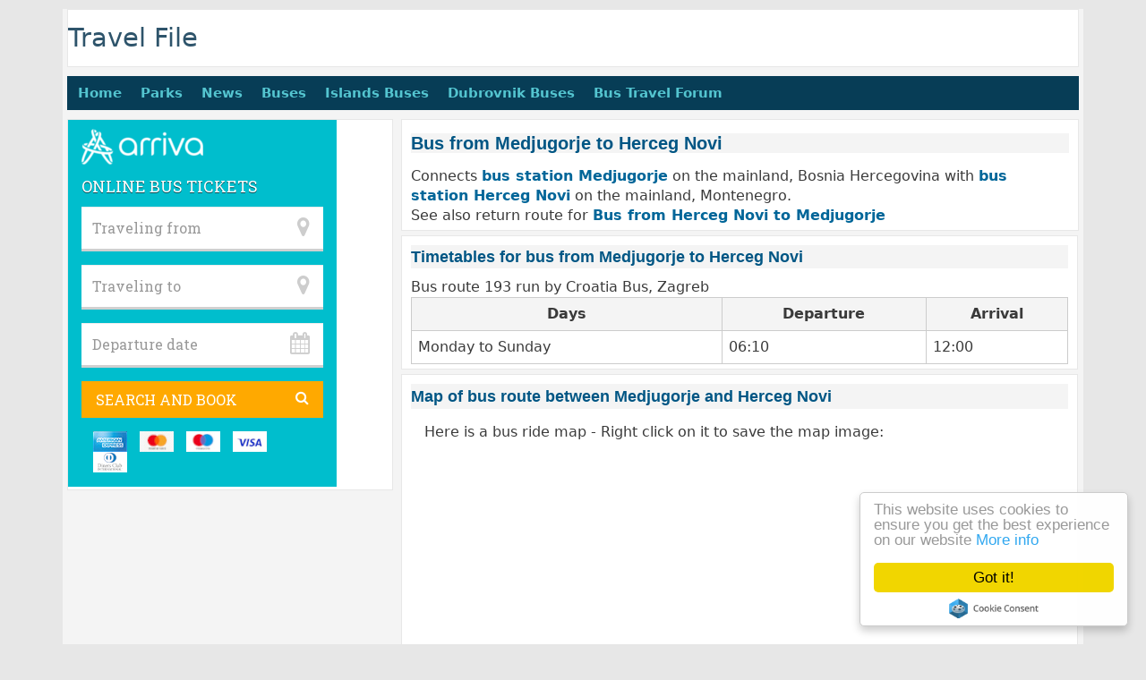

--- FILE ---
content_type: text/html; charset=UTF-8
request_url: https://www.travel-file.com/medjugorje-hercegnovi-buses.htm
body_size: 2528
content:
<!DOCTYPE html><title>Bus from Medjugorje to Herceg Novi</title>
<meta name="Description" content="Timetables, schedules, information, prices and bookings for buses - Getting by bus from Medjugorje to Herceg Novi" />
<meta name="keywords" content="Medjugorje bus, Herceg Novi bus, Medjugorje bus station, Herceg Novi bus station, Medjugorje buses, Herceg Novi buses, Medjugorje bus timetables, Herceg Novi bus timetables, Medjugorje bus schedules, Herceg Novi bus schedules, Medjugorje bus prices, Herceg Novi bus prices" />
<link rel="canonical" href="https://www.travel-file.com/medjugorje-hercegnovi-buses.htm" />
<meta http-equiv="Content-Type" content="text/html; charset=UTF-8" />
<meta name="viewport" content="width=device-width, initial-scale=1.0">
<meta name="distribution" content="global" />
<meta name="robots" content="follow, all" />
<meta name="language" content="en" />
<link href="/buses/style.css" rel="stylesheet" type="text/css"></head>
<body><div id="wrap"><div id="header"><div class="headerleft"><div id="headersingle"><a title="Travel File" href="https://www.travel-file.com">Travel File</a></div></div></div>
<div class="topnav" id="myTopnav">
<a title="Home" href="https://www.travel-file.com">Home</a>
<a title="Nature Parks" href="https://www.travel-file.com/parks/">Parks</a>
<a title="Travel news" href="https://www.travel-file.com/news/">News</a>
<a title="Buses" href="https://www.travel-file.com/buses.htm">Buses</a>
<a title="Croatia Islands Buses" href="https://www.travel-file.com/croatia-islands-buses.htm">Islands Buses</a>
<a title="Dubrovnik Buses" href="https://www.travel-file.com/dubrovnik-buses.htm">Dubrovnik Buses</a>
<a title="Bus Travel Forum" href="https://www.travel-file.com/forum/buses/">Bus Travel Forum</a>
<a href="javascript:void(0);" style="font-size:25px;" class="icon" onClick="myFunction()">&#9776;</a></div>
<script>function myFunction(){var x=document.getElementById("myTopnav");if(x.className==="topnav"){x.className+=" responsive";}else{x.className="topnav";}}</script>
<div id="content"><div id="contentright">

<div id="contentrighttxt1"><h1>Bus from Medjugorje to Herceg Novi</h1><p></p>
Connects <a href="medjugorje-buses.htm" title="Buses to and from Medjugorje bus station"><b>bus station Medjugorje</b></a> on the mainland, Bosnia Hercegovina with <a href="hercegnovi-buses.htm" title="Buses to and from Herceg Novi bus station"><b>bus station Herceg Novi</b></a> on the mainland, Montenegro.<br/>See also return route for <a href="hercegnovi-medjugorje-buses.htm" title="Timetables / schedules for buses from Herceg Novi to Medjugorje"><b>Bus from Herceg Novi to Medjugorje</b></a><br/></div><div id="contentcontainer10"><h2>Timetables for bus from Medjugorje to Herceg Novi</h2><div class="small">Bus route 193 run by Croatia Bus, Zagreb<br></div><table class="gridtable"><tr><th>Days</th><th>Departure</th><th>Arrival</th></tr><tr><td rowspan="1">Monday to Sunday</td><td>06:10</td><td>12:00</td></tr></table></div><div id="contentcontainer6"><h2><a id="Map"></a>Map of bus route between Medjugorje and Herceg Novi</h2><p>Here is a bus ride map - Right click on it to save the map image:</p><link rel="stylesheet" href="https://openlayers.org/en/v4.6.5/css/ol.css" type="text/css">
<script src="https://openlayers.org/en/v4.6.5/build/ol.js" type="text/javascript"></script><script>
var map;
var mapLat = 43.18768600;
var mapLng = 17.67805600;
var mapLat = 42.45306100;
var mapLng = 18.53366800;	
var mapDefaultZoom = 6;
function initialize_map() {map = new ol.Map({target: "map",layers: [new ol.layer.Tile({source: new ol.source.OSM({url: "https://a.tile.openstreetmap.org/{z}/{x}/{y}.png"})})],
view: new ol.View({
center: ol.proj.fromLonLat([mapLng, mapLat]),
zoom: mapDefaultZoom})});}
function add_map_point(lat, lng) {
var vectorLayer = new ol.layer.Vector({
source:new ol.source.Vector({
features: [new ol.Feature({
geometry: new ol.geom.Point(ol.proj.transform([parseFloat(lng), parseFloat(lat)], 'EPSG:4326', 'EPSG:3857')),})]}),
style: new ol.style.Style({
image: new ol.style.Icon({
anchor: [0.5, 0.5],
anchorXUnits: "fraction",
anchorYUnits: "fraction",
src: "https://upload.wikimedia.org/wikipedia/commons/e/ec/RedDot.svg"})})});
map.addLayer(vectorLayer);}</script>
<body onLoad="initialize_map(); add_map_point(43.18768600, 17.67805600); add_map_point (42.45306100, 18.53366800);">
<div class="container"><div id="map" style="height: 21rem"></div></div></div>

<div id="contentcontainer9"><h2>Book Accommodation near Medjugorje and Herceg Novi Bus Stations</h2><div id="bookingLinkHotel"><div class="bookButtonHotel"><a href="http://www.booking.com/city/ba/medugorje.html?aid=1259078" target="_blank" rel="nofollow">Medjugorje Hotels</a></div></div><br /><div id="bookingLinkHotel"><div class="bookButtonHotel"><a href="http://www.booking.com/city/me/herceg-novi.html?aid=1259078" target="_blank" rel="nofollow">Herceg Novi Hotels</a></div></div></div><div id="contentcontainer6"><h2>Bus Ticket Prices</h2><br>For other bus ticket prices, search in the search box<br/></div><div id="contentcontainer8">Double check timings and prices in the search box</div><div id="contentcontainer9"><div id="disclaimer">Please note: The bus company reserves the right to alter bus departure/return times and prices. While every care has been taken to ensure accuracy of the compilation of bus timetables/ schedules and prices on this website, it is recommended that you check all schedules / timetables with specific bus company</div>
</div></div>
<div id="sidebar"><iframe style="border: none; padding: 0; margin: 0; overflow: hidden; width: 300px; height: 410px;" src="https://www.arriva.com.hr/en-us/getpartnersearchbox?aref=lNwCXitPs9G1vwZc5Nt1blWewugEp4vS3CkwD3fdsZxNCCLyorqV_Y2ORlsrXZDY" width="300" height="150" frameborder="0" marginwidth="0" marginheight="0" scrolling="no"></iframe></div></div><div style="clear:both;"></div>
<div id="footer">
<div id="footerright"><a href="https://www.travel-file.com" title="travel-file.com">www.travel-file.com</a></div><div id="footerleft">Bus from Medjugorje to Herceg Novi</div></div></div>

<script>
  (function(i,s,o,g,r,a,m){i['GoogleAnalyticsObject']=r;i[r]=i[r]||function(){
  (i[r].q=i[r].q||[]).push(arguments)},i[r].l=1*new Date();a=s.createElement(o),
  m=s.getElementsByTagName(o)[0];a.async=1;a.src=g;m.parentNode.insertBefore(a,m)
  })(window,document,'script','https://www.google-analytics.com/analytics.js','ga');

  ga('create', 'UA-66010-11', 'auto');
  ga('send', 'pageview');

</script>
<!-- Begin Cookie Consent plugin by Silktide - http://silktide.com/cookieconsent -->
<script type="text/javascript">
window.cookieconsent_options = {"message":"This website uses cookies to ensure you get the best experience on our website","dismiss":"Got it!","learnMore":"More info","link":"http://www.google.com/policies/technologies/cookies/","theme":"light-floating"};
</script><script type="text/javascript" src="//cdnjs.cloudflare.com/ajax/libs/cookieconsent2/1.0.9/cookieconsent.min.js"></script>
<!-- End Cookie Consent plugin --></body></html>


--- FILE ---
content_type: text/html; charset=utf-8
request_url: https://www.arriva.com.hr/en-us/getpartnersearchbox?aref=lNwCXitPs9G1vwZc5Nt1blWewugEp4vS3CkwD3fdsZxNCCLyorqV_Y2ORlsrXZDY
body_size: 55034
content:


<!DOCTYPE html>
<html>
<head>
    <base target="_parent" />
    <meta charset="utf-8">
    <meta http-equiv="X-UA-Compatible" content="IE=edge">
    <meta name="viewport" content="width=device-width, initial-scale=1">
    <meta data-currentculture="en-us"/>
    <meta data-main-cultures="[&quot;hr-hr&quot;,&quot;en-us&quot;,&quot;de-de&quot;,&quot;it-it&quot;]"/>
    <meta http-equiv="cache-control" content="max-age=0"/>
    <meta http-equiv="cache-control" content="no-cache"/>
    <meta http-equiv="expires" content="0"/>
    <meta http-equiv="expires" content="Tue, 01 Jan 1980 1:00:00 GMT"/>
    <meta http-equiv="pragma" content="no-cache"/>
    <title>Autotrans - SearchBox</title>
    <link href="/Main/Assets/styles/main-default.min.css?v-636599140355666287" rel="stylesheet"/>
    <!--[if lt IE 9]>
        <script src="https://oss.maxcdn.com/html5shiv/3.7.2/html5shiv.min.js"></script>
        <script src="https://oss.maxcdn.com/respond/1.4.2/respond.min.js"></script>
    <![endif]-->
</head>
<body style="" id="searchbox-wrapper-page">
<!-- ::view::__shop_search_form_discount:: -->


<div class="clearfix">
    <div class="clear col-md-12 sidebar-form partner-search-box-v-b w300">
        <div class="atr-logo clearfix"><a href="https://www.arriva.com.hr" class="text-hide">Arriva</a></div>


        <h2>Online bus tickets</h2>

        <p class="message-panel bg-danger alert-wrapper" style="display: none">
            <i class="fa fa-exclamation-triangle pull-right"></i>
            <span id="alert-message-content"></span>
        </p>

        <form role="form" action="/en-us/choose-your-journey" method="POST" id="shop-search-form">
            <input id="post-type" name="post-type" type="hidden" value="shop" />
            <input id="currentstepnumber" name="currentstepnumber" type="hidden" value="1" />
            <span class="header-form-wrap">
                <i class="fa fa-map-marker"></i>
                <input type="text" class="form-control  bus-stations-list" id="search-from" name="search-from" data-provide="typeahead" data-source="" autocomplete="off" placeholder="Traveling from" />
            </span> <span class="header-form-wrap">
                <i class="fa fa-map-marker"></i>
                <input type="text" class="form-control  bus-stations-list" id="search-to" name="search-to" data-provide="typeahead" data-source="" autocomplete="off" placeholder="Traveling to" />
            </span> <span class="header-form-wrap">
                <i class="fa fa-calendar"></i>
                        <input type='text' class="form-control" id='datetimepicker-affiliate' name="search-datetime" placeholder="Departure date" />
            </span>
            <button type="submit" class="btn btn-default btn-block btn-lg btn-red header-btn clearfix">
                <span class="pull-left">Search and Book</span>
                <i class="fa fa-search pull-right"></i>
            </button>
            <ul class="bank-card-logos list-inline">
                <li><img src="/Main/Assets/images/bank-card-1.jpg"/></li>
                <li><img src="/Main/Assets/images/bank-card-2.jpg"/></li>
                <li><img src="/Main/Assets/images/bank-card-3.jpg"/></li>
                <li><img src="/Main/Assets/images/bank-card-4.jpg"/></li>
                <li><img src="/Main/Assets/images/bank-card-6.jpg" /></li>
            </ul>
            <input type="hidden" id="ticket-type" name="ticket-type" value="oneway" />
        </form>
    </div>
</div>

<div class="ajax-overlay"></div>


<script>
    var busStations = ["Aachen","Aarau","Ada","Adzamovci","Adžamovci","Africi","Afrići","Alaginci","Alaginci (40)","Aldo Rismondo","Aleksinica","Aleksinica r.","Alilovci","Aljmas","Aljmas (planina)","Aljmas (raskrizje)","Aljmaš","Aljmaš (planina)","Aljmaš (raskrižje)","Amarin (Hotel)","Amarin (resort)","Andrijasevci","Andrijaševci","Andrijevac","Andrijevci","Antenal","Antin","Antunovac","Antwerpen Stadspark","Aquapark Istralandia","Arbedo-Castione","Artatore","Aschaffenburg","Asikovci","Asikovci R.","Ašikovci","Ašikovci R.","Au (Gr-CH)","Augsburg","Azic Lokva","Ažić Lokva","B.P.Selo","Babici (Istra)","Babići (Istra)","Babin Vir","Babina Greda","Bacina","Bacinci","Bacindol","Backa Palanka","Backa Topola","Bacvice","Bačina","Bačinci","Bačka Palanka","Bačka Topola","Bačvice","Baćindol","Baderna","Badljevina","Bajcici","Bajčići","Bakar (raskrizje)","Bakar (raskrižje)","Bakarac","Baldasi","Baldaši","Bale","Balingen","Banicevac","Banici","Banićevac","Banići","Banja Luka","Banjol","Bankovci","Bankovci R.","Banovci","Banovici","Banovići","Banska Bystrica","Baranjsko Petrovo Selo","Barban","Barbat","Barcelona","Barcelona Airport","Barcs","Barcs (gr.H)","Bare","Baredine (Jama-Grotta)","Baric Draga","Barić Draga","Barlete","Bartolovci","Basanija","Basarinka","Basel","Basel/Weill am Rhein (Gr-CH)","Baska","Baska voda","Baske Ostarije","Baskoti","Bašanija","Bašarinka","Baška","Baška voda","Baške Oštarije","Baškoti","Batajna","Bateli","Bater","Batina","Batinjani","Batnoga","Batomalj","Batrina","Bebrina","Becic","Bečic","Begec","Begeč","Begi","Beketinci","Beketinci r.","Bektez","Bektež","Belavici","Belavići","Belej","Beli","Beli Manastir","Belici (Grdoselo)","Belići (Grdoselo)","Belisce","Belišće","Beljevina","Bellinzona","Benazici","Benazići","Benicanci","Beničanci","Benkovac","Beograd","Beram","Beravci","Berlin","Berlin (Südkreuz)","Bern","Bertelovci-R.","Bertelovci","Besinci","Bešinci","Betina","Bialka Tatrzanska","Bibinje","Bicici","Bicko Selo","Bičići","Bielsko-Biala","Bihac","Bihać","Bijazici","Bijažići","Bijela Loza","Bijelo Brdo","Bilaj","Bilaj r.","Bili Brig","Bilice","Bilje","Biljevina","Bilo","Biograd na moru","Biograd na moru (raskrizje)","Biograd na moru (raskrižje)","Biskupci","Bistrica","Bistrinci","Biškupci","Bizovac","Bizovac (Toplice)","Bjelanovac","Bjelisevac","Bjeliševac","Bjelopolje","Bjelsko","Blacko","Blanje","Blaskovici","Blaškovići","Blata","Blato","Bludenz","Bobovisca","Bobovisca n/m r.","Bobovišća","Bobovišća n/m r.","Bocanjevci","Bochum","Bockinci","Bockovac","Bočkinci","Bodovaljci","Bogovici","Bogovići","Bogovolja","Boksic","Boksic Lug","Bokšić","Bokšić Lug","Bol","Boljenovici","Boljenovići","Bolman","Boras","Boricevci","Boričevci","Borik Rovinj","Borinci","Boris Hanzekovic","Boris Hanžeković","Borje","Borovo Naselje","Borut","Bosanci","Bosanski Petrovac","Bracevci","Bracevci","Bračevci","Bračevci","Brajkovici","Brajkovići","Bralici","Bralići","Branesci","Branešci","Branimirovac","Branjin Vrh","Branjina","Bratovici","Bratovići","Brcino","Brcko","Brčino","Brčko","Brdani","Brđani","Bregenz","Brekinska","Bresce","Bresnica","Brestanovci","Brestova","Brestovac","Brešće","Breštanovci","Breza","Brezice","Brezik","Brezik (VT)","Brezik Nasicki","Brezik Našički","Brezine","Breznica Nasicka","Breznica Našička","Breznicki Hum","Breznički Hum","Brezovo polje (GS)","Brežice","Brgici","Brgići","Bribir","Bric","Bricanci","Brič","Bričanci","Brijesce","Brijest","Briješće","Brinje 1","Brinje 2","Brist","Brizovo polje","Brkici","Brkići","Brljafi","Brlog 1","Brlog 2","Brna","Brnobici","Brnobići","Brocanac","Broćanac","Brod Moravice","Brod na Kupi","Brodanci","Brodarica","Brodski Stupnik","Brođanci","Brsadin","Brscak","Brsec","Brseč","Bršadin","Bršćak","Brtonigla","Brusane","Brušane","Brzac","Bucje","Bucje Pozesko","Bučje","Bučje Požeško","Budacka Rijeka","Budačka Rijeka","Budak","Budimci","Budrovci","Bugojno","Bujavica","Buje","Buk","Bukovac","Bukovacki Antunovac","Bukovački Antunovac","Bukovcani","Bukovčani","Bukovica","Bukovlje","Bulinac","Buljmize","Bundancevica","Bundančevica","Bunic","Bunica","Bunić","Bunjevci","Busnovi","Butori (Buje)","Buzet","Bzenica","Cabar","Cabdin","Cabuna","Cacinci","Cacinci","Cadavacki Lug","Cadavica","Cage","Caglin","Cajkovci","Cakovac","Cakovec","Camagajevci","Capljina","Cara","Caserta","Caska","Catrnja","Cazin","Celarevo","Celije","Celikovici","Cemernica","Ceminac","Centener","Cepin","Cepin (Centar)","Cepin (Ivanovac R.)","Cepinski Martinci","Ceremosnjak","Ceremošnjak","Cerik","Cerisnjevica","Cerje L.","Cerna","Cernicka Sagovina","Cernička Šagovina","Cernik","Cerovac","Cerovac (Pozega)","Cerovac (Požega)","Cerovlje","Cerovnik","Cervar-Porat","Cesarica","Ceske Budejovice","Cesky Krumlov","Cesljakovci","Cesma","Cesta D8 (Kostrena)","Cestarska kuca","Cestarska kuća","Cesvinica R.","Chambery","Ciburi","Ciglana","Ciglenik","Ciglenik(luz)","Ciglenik(luž)","Ciritez","Cista Provo","Cisto","Citluk","Cizici","Cokadinci","Copenhagen","Cosinac","Covac","Covici (kruzni tok)Staro Selo","Covici 1 (zadruga)","Covici 2 (kod kruznog toka)","Covini","Cres","Cret","Cret Bizovacki","Cret Bizovački","Cret Viljevski","Crikvenica","Crikvenica City bus","Crkvari","Crkveni Vrhovci","Crnac","Crnac R.","Crni kal","Crni Lug / Risnjak NP","Crnkovci","Crno Jezero","Crno Selo","Crvar","Cubani","Cubanici","Cuic Brdo","Culeti","Cunski","Cvijetno naselje","Cvitani","Cvitkovici","Cvitkovići","Cvitovic","Cvitović","Čabar","Čabdin","Čačinci","Čačinci","Čađavački Lug","Čađavica","Čaglin","Čajkovci","Čakovac","Čakovec","Čamagajevci","Čapljina","Čara","Čatrnja","Čelarevo","Čelikovići","Čemernica","Čeminac","Čepin","Čepin (Centar)","Čepin (Ivanovac R.)","Čepinski Martinci","Čerišnjevica","Červar-Porat","Česky Krumlov","Česma","Česvinica R.","Češke Budejovice","Češljakovci","Čiritež","Čisto","Čitluk","Čižići","Čokadinci","Čovac","Čovići (kružni tok)Staro Selo","Čovići 1 (zadruga)","Čovići 2 (kod kružnog toka)","Čovini","Črnkovci","Črvar","Čubani","Čubanići","Čuleti","Ćelije","Ćosinac","Ćuić Brdo","Ćunski","D. Moticina","D. Motičina","Dabar","Dajla","Dakovacka Breznica","Dakovo","Dalj","Dalj (planina)","Dancanje","Dančanje","Daranovci","Darda","Darkovac","Daruvar","Daruvar Donji","Davor","Debeljuhi","Debelo Brdo r.","Dedin","Delici","Delići","Delnice","Delnice (aut.kolodvor)","Delnice (vojarna A.Saskor)","Delnice (vojarna A.Šaškor)","Dervisaga","Dervišaga","Devcic Draga","Devcici","Devčić Draga","Devčići","Dezevci","Deževci","Dina (raskrizje)","Dina (raskrižje)","Dinjiska","Dinjiška","Direkcija","Divos","Divosevci","Divoš","Divoševci","Divsici","Divšići","Djedina Rijeka","Dnopolje","Doboj - istok","Dobra Voda","Dobrani","Dobrinj","Dobrogosce","Dobrogošče","Dobrovac","Dobrovic","Dobrović","Dokmanovici","Dokmanovići","Dol","Dolac","Dolci","Doli","Dolina","Doljanci","Doljani","Doljani (Otocac)","Doljani (Otočac)","Doljani II","Doljani r. (Otocac)","Doljani r. (Otočac)","Doljani sk. (Otocac)","Doljani šk. (Otočac)","Doljanovci","Dolni Dvoriste (gr. CZ)","Dolni Dvorište (gr. CZ)","Dom zdravlja (Korcula)","Dom zdravlja (Korčula)","Dom zdravlja (Kostrena)","Domin","Domince (trajekt/ferry)","Dominče (trajekt/ferry)","Donja Banda","Donja Bebrina","Donja Brela","Donja Dobra","Donja Moticina","Donja Motičina","Donja Obrijez","Donja Obrijez (OS)","Donja Obrijež","Donja Obrijež (OŠ)","Donja Pistana","Donja Pištana","Donja Ploca","Donja Ploča","Donja Vrba","Donje Pazariste","Donje Pazarište","Donji Andrijevci","Donji Andrijevci (OS)","Donji Andrijevci (OŠ)","Donji Babin Potok","Donji Bogicevci","Donji Bogićevci","Donji Caglic","Donji Crnogovci","Donji Čaglić","Donji Emovci","Donji Filipovici","Donji Filipovići","Donji Humac","Donji Kosinj (brana)","Donji Kosinj (crkva)","Donji Lapac","Donji Lipovac","Donji Lopci","Donji Meljani","Donji Miholjac","Donji Okucani","Donji Okučani","Donji Slatinik","Donji Slatinik R.","Donji Vakuf","Donji Zagon","Donovaly","Dopsin","Doricici","Doričići","Dornbirn","Dortmund","Drac","Drace","Dracevica","Drač","Drače","Dračevica","Draga","Draga Baska","Draga Baška","Dragalic","Dragalić","Drage","Dragojevic","Dragojević","Dragotin","Dragovci","Dragovic","Dragović","Dragozetici","Dragozetići","Dramalj","Draz","Draz R.","Draž","Draž R.","Drenje","Drenov Klanac","Drenovac","Drenovci","Dresden","Dreznica","Dreznik","Dreznik Grad","Drežnica","Drežnik","Drežnik Grad","Drivenik (Crikvenica)","Drndici","Drndići","Drskovci","Drškovci","Drvenik (Gradac)","Duba","Duba","Duba Stonska","Dubac (raskrizje)","Dubac (raskrižje)","Dubocac","Dubočac","Duboka","Dubosevica","Duboševica","Dubovac","Dubovik","Dubrava","Dubrava (Peljesac)","Dubrava (Pelješac)","Dubrava (Slunj)","Dubrave","Dubrovnik","Dubrovnik Airport","Duga Meda","Duga Međa","Duga Resa","Duga Resa (raskrizje)","Duga Resa (raskrižje)","Dugi rat","Duisburg","Dumanec","Dumici","Dumići","Dunaj","Dunat","Durdanci","Durdenovac","Durdevac","Durinci","Dusikrava","Dusseldorf","Dušikrava","Duzluk","Dvorana Bocac","Dvorana Bočac","Đakovačka Breznica","Đakovo","Đuba","Đumanec","Đurđanci","Đurđenovac","Đurđevac","Đurinci","Ebingen","Elbasan","Eminovci","Emovacki Lug","Emovački Lug","Erdut","Erdut (planina)","Erlangen","Ernestinovo","Essen","Fabci","Farini","Feldkirch","Ferenci","Fericanci","Feričanci","Ferovac","Ferovac R.","Ferrara","Filipana","Filipovac","Flengi","Flughafen Frankfurt Hahn","Flughafen Wien","Forkusevci","Forkuševci","Francikovac (Veljun Primorski)","Frankfurt","Frankfurt (Airport)","Frankfurt Flughafen","Frkasic","Frkašić","Frkljevci","Funtana","Furjan","Futog","Fuzine","Fužine","Gabonjin","Gabos","Gaboš","Gabrilovac","Gaj","Gajac","Gajic","Gajić","Galge","Galizana","Galižana","Garcin","Garcin (OS)","Garčin","Garčin (OŠ)","Gasinci","Gasinci (Poligon)","Gasinci (Skola)","Gasparovici","Gašinci","Gašinci (Poligon)","Gašinci (Škola)","Gašparovići","Gat kod crkve","Gazije","Gazul (Gospodnetic)","Gažul (Gospodnetić)","Gedici","Gedići","Geislingen","Generalski Stol","Genoa","Gerovo","Gerovski kraj","Gezinci","Gibarac","Giletinci","Girona","Glavace","Glavani (Kostrena)","Glavanovici","Glavanovići","Glavica","Glibodol","Glina","Glinsko Vrelo","Glogovica","Glogovica R.","Glozan","Gložan","Godinjak","Gojak","Golas","Golas r.","Golaš","Golaš r.","Golinci","Golo Brdo","Golobrdci","Gologorica","Golosko brdo","Gološko brdo","Gomercici","Gomerčići","Gomirje","Gondolici","Gondolići","Goppingen","Goraci","Gorači","Gorica","Gorica Valpovacka","Gorica Valpovačka","Gorice","Gorici (Lipovlje r.)","Gorići (Lipovlje r.)","Gorjani","Gornja Bebrina","Gornja Dobra","Gornja Moticina","Gornja Motičina","Gornja Obrijez","Gornja Obrijež","Gornja Vrba","Gornje Jelenje","Gornje Taboriste","Gornje Taborište","Gornje Vrhovine","Gornji Andrijevci","Gornji Babin Potok","Gornji Bogicevci","Gornji Bogićevci","Gornji Crnogovci","Gornji Emovci","Gornji Grahovljani R.","Gornji Humac","Gornji Humac (raskrizje)","Gornji Humac (raskrižje)","Gornji Kosinj","Gornji Kranjci","Gornji Kremen","Gornji Lipovac","Gornji Lopci","Gornji Mogoric","Gornji Mogorić","Gornji Slatnik","Gornji Vakuf","Gorzyczki (gr. POLJ)","Gospic","Gospic (zelj. st.)","Gospic 1 (kod Gimnazije)","Gospic 2 (servis Oreskovic)","Gospić","Gospić (želj. st.)","Gospić 1 (kod Gimnazije)","Gospić 2 (servis Orešković)","Gostinjac","Goteborg","Gottingen","Grabarje","Grabovac","Grabovac (Beli M.)","Grabrk","Grabrova","Grabusic","Grabušić","Gracac","Gračac","Gradac","Gradac Nasicki","Gradac Našički","Gradac Pozeski","Gradac Požeški","Gradec","Gradina (Gs)","Gradina (Istra)","Gradina Korenicka","Gradina Korenička","Gradinje","Gradinje (gr. SRB)","Gradiska","Gradiste (Kutjevo)","Gradiste (Zupanja)","Gradiška","Gradište (Kutjevo)","Gradište (Županja)","Grahovljani","Grandici","Grandići","Granice","Granje","Graz","Graz (Webling)","Grdevac","Grđevac","Grebastica","Grebaštica","Grgurevici","Grgurevići","Grimalda (raskrizje)","Grimalda (raskrižje)","Gripoli I","Gripoli II","Grizane","Grizici","Grižane","Grižići","Grscica","Gršćica","Gucani","Gučani","Gulici","Gulići","Gundinci","Gunduliceva","Gundulićeva","Gunja","Gunjavci","Habjanovci","Hadzici","Hadžići","Halmstad","Hamburg","Hannover","Harkanovci","Harkany","Hasselt","Hazeldonk (gr. NL)","Helsinborg","Hidrocentrala","Hildesheim","Hodilje","Hohenems","Homoljac 1","Homoljac 2","Hoogstraten (gr. B)","Hotel Medena","Hrasta","Hrastin","Hrastovac","Hrboki","Hrboki r.","Hreljici (raskrizje)","Hreljići (raskrižje)","Hreljin-Og.","Hreljin","Hrkanovci","Hrnjevac","Hrnjevac/selo/","Hrusevje","Hrusta City bus","Hruševje","Hrvatski Blagaj","Hrvatsko","Hrvatsko polje","Hum","Icici","Ičići","Igalo","Igrane","Ika","Ilirska Bistrica","Ilok","Imotica","Imotski","Imrijevci","Ingolstadt","Ingolstadt Nord","Ino","Irig","Irinovac","Istarske Toplice","Ivanca","Ivanča","Ivandol","Ivandvor","Ivanovac","Ivanovac R.","Ivanovci","Ivanovci Dakovacki","Ivanovci Đakovački","Ivanovo","Izola","Izola (Bolnica)","Jablan","Jablanac","Jablanac (raskrizje)","Jablanac (raskrižje)","Jablanica","Jadranovo (raskrizje)","Jadranovo (raskrižje)","Jadranovo City bus","Jadrc","Jadrč","Jadruhi","Jagodnjak","Jaguplije","Jajce","Jakacina Mala","Jakačina Mala","Jakisnica","Jakišnica","Jakobovac","Jakovici","Jaksic","Jakšić","Janja Gora","Janjina","Japaga","Jargovo","Jarmina","Jaruge","Jaruge R.","Jasenak","Jasenice","Jasenovac (Beli M.)","Jasenovac (Beli M.) R.","Jaskovo","Jaškovo","Jelah","Jelisavac","Jeprca","Jesenice","Jezera","Jezerane","Jezerce","Jezero","Jezero C.","Jezero Č.","Jihlava","Jonkoping","Josani","Josipdol","Josipovac","Josipovac Punitovacki","Josipovac Punitovački","Jošani","Jugovo polje","Jurandvor","Jurani (raskrizje)","Jurani (raskrižje)","Jurgow (gr. PL)","Juricani","Juricev Kal","Jurici","Jurićev Kal","Jurići","Jurjevac","Jurjevac Punitovacki","Jurjevac Punitovački","Jurkovac","Jurkusa","Jurkuša","Kadanovci","Kadumi","Kakanj","Kalic","Kalić","Kalinic","Kalinić","Kalinovac zelj. stan","Kalinovac želj. stan","Kalinovaca","Kalinovaca r.","Kalinovača","Kalinovača r.","Kalotina (gr. BG)","Kamenac","Kamenica(Og.)","Kamenjak","Kamenska","Kamp","Kampor","Kanfanar","Kanfanar z.st.","Kanfanar ž.st.","Kaniza","Kaniza Gospicka","Kaniža","Kaniža Gospička","Kantrovci","Kaonik","Kapela","Kapela Korenicka","Kapela Korenička","Kapelna","Kapetanovo Polje","Kaptol","Karanac","Karanac R.","Karaula","Karigador","Karlobag","Karlovac","Karlsruhe","Karojba","Kasina","Kassel","Kastav","Kastel","Kastela","Kastelir","Kašina","Kaštel","Kaštela","Kaštelir","Katowice","Katun Baderna","Katun Baderna (raskrizje)","Katun Baderna (raskrižje)","Katun Trviski","Katun Trviški","Kavran","Kazerma","Kelesinka","Kelešinka","Kesinci","Kešinci","Kijac","Kindrovo - R.","Kindrovo","Kip","Kip II","Kircheim T.","Kiseljak","Kitisanci","Kitisanci R.","Kitišanci","Kitišanci R.","Klada","Kladanj","Klakar","Klanac","Klanfari City bus","Klanice","Klaricevac","Klarici (Drivenik)","Klarici (Svetvincenat)","Klarićevac","Klarići (Drivenik)","Klarići (Svetvinčenat)","Klek","Klenovica (magistrala)","Klimno","Klisa","Kljuc","Ključ","Klokocevci","Klokocevik","Klokočevci","Klokočevik","Klostar","Klostar City bus","Klostar Podravski","Kloštar","Kloštar City bus","Kloštar Podravski","Knezci","Kneze","Knezevac","Knezevi Vinogradi","Knezevo (mjesto)","Knezevo c","Knežci","Kneže","Kneževac","Kneževi Vinogradi","Kneževo (mjesto)","Kneževo č","Knin","Kohanjac","Kolan","Koln (Airport)","Komarnica","Komarovci","Komin","Komorica","Kompolje","Kompolje 1","Kompolje 2","Komusina","Komušina","Koncanica","Končanica","Kondric","Kondrić","Konjic","Kopacevo","Kopacevo R.","Kopačevo","Kopačevo R.","Koper","Koprivna","Koprivnica","Koprivnica Pozeska","Koprivnica Požeška","Korana","Koranski Lug","Korcula","Korčula","Kordusevci","Korduševci","Korenica","Korenovo","Korita","Koritna","Kornic","Kornić","Korod","Korođ","Koromacno","Koromačno","Kortina","Kortina (Roc)","Kortina (Roč)","Kosice","Kosinj","Kosinj (most)","Kosinj r.","Kosinjski Bakovac","Kosinjski most","Kosinozici","Kosinožići","Koska","Kosovac","Kosovin","Kostrena (OS)","Kostrena (OŠ)","Košice","Koška","Kotlina","Kovacevac","Kovačevac","Kozarac","Kozarica","Kozice (Slatina)","Kozjak","Kozji Vrh","Kraj Drage","Krajacici","Krajačići","Krakow","Kraljevica (raskrizje)","Kraljevica (raskrižje)","Kraljevo","Kraljevo HR","Kranj","Kras","Krasica (Buje)","Krasno-pilana","Krasno Polje","Krbavica","Krcenik","Krcevina","Krcina","Krčenik","Krčevina","Krčina","Kremen","Kresini","Kricina","Kričina","Krivaj","Krivi Put","Kriz Kamenica","Kriz Kamenica r.","Kriz Lusetici","Krizic","Krizine","Krizisce","Krizpolje","Križ Kamenica","Križ Kamenica r.","Križ Lušetići","Križić","Križine","Križišće","Križpolje","Krk","Krmed","Krmpote (polje)","Krmpotska ruka","Krndija","Krnica","Krnjak","Krog","Krs","Krs r.","Krsan","Krsani","Krsete","Krsinci","Krš","Krš r.","Kršan","Kršete","Kršinci","Kruncici","Krunčići","Krunoslavlje","Krusevica","Kruševica","Krvavice","Krvavici","Krvavići","Kucanci","Kucanci Dakovacki","Kuce,Pucekovici ul.38","Kucibreg","Kucinici","Kucista","Kuciste","Kuče,Pucekovići ul.38","Kučinići","Kučišta","Kučište","Kućanci","Kućanci Đakovački","Kućibreg","Kudeljara","Kuglana Vladislavci","Kuici","Kuići","Kujnik","Kujnik (Slavonski Brod)","Kuka","Kukaca","Kukaca r.","Kukača","Kukača r.","Kukaleta","Kukci","Kukujevci","Kukunjevac","Kukurini","Kula","Kula Norinska","Kumanovo","Kunisinci","Kunišinci","Kunovci","Kupjak","Kurili","Kuselj","Kusevac","Kusevac (pruga)","Kusonje","Kustici","Kustići","Kuševac","Kuševac (pruga)","Kuterevo","Kuterevo r.","Kutjevo","Kutovi","Kuzelj","Kuzmica","Kuželj","Kvarte","La Jonquera (gr. ESP)","Labin","Labin (Stari grad)","Labinci","Lacici","Lacići","Ladanska","Ladevac","Ladimirevci","Ladvic City bus","Ladvić City bus","Lađanska","Lađevac","Laktasi","Laktaši","Lakusija","Lakušija","Landeck","Landsberg am Lech","Landskruna","Langsur (gr. D)","Lanterna","Lapat","Lapovci","Laslovo","Laslovo (raskrizje)","Laslovo (raskrižje)","Lastovo Luza","Lastovo Luža","Lastovo Pjevor","Latin","Latinovac","Lausanne","Laz","Laze","Laze/C/","Laze/Ć/","Laze/V/","Lazha","Le Parthus (gr. FR)","Ledenice","Ledenik","Ledenik Cesaricki","Ledenik Cesaricki r.","Ledenik Cesarički","Ledenik Cesarički r.","Leoben","Lesce-Bled","Letinac(Crkva)","Letinac(r.Rajkovici-Vicici)","Letinac(r.Rajkovići-Vičići)","Levanjska Varos","Levanjska Varoš","Lic","Lichtenbusch (gr. D)","Licka Jasenica","Licki Osik 1 (naselje)","Licki Osik 2 (crkva)","Licki Osik 3 (stari L. Osik)","Licki Preboj","Licki Ribnik","Licko Cerje","Licko Lesce 1 (ptt)","Licko Lesce 2 (zelj. st.)","Licko Novo Selo","Licko Petrovo selo","Lič","Lička Jasenica","Lički Osik 1 (naselje)","Lički Osik 2 (crkva)","Lički Osik 3 (stari L. Osik)","Lički Preboj","Lički Ribnik","Ličko Cerje","Ličko Lešće 1 (ptt)","Ličko Lešće 2 (želj. st.)","Ličko Novo Selo","Ličko Petrovo selo","Lila","Limski kanal","Linardici","Linardići","Linkoping","Linz","Lipice","Lipik","Lipine","Lipovac","Lipovac Dakovacki","Lipovac Đakovački","Lipovaca R.","Lipovača R.","Lipovlje","Lipovlje trgovina","Lipovo Polje","Livade","Livana","Livno","Lizer","Ljeskovica","Ljubac","Ljubač","Ljubljana","Ljubosina","Ljubošina","Ljubovo","Ljupina","Ljupina (Pustara)","Loborika","Lofer","Lokve","Lokve (raskrizje)","Lokve (raskrižje)","Lokve z.s.","Lokve ž.s.","Lokvescak","Lokvešćak","Lokvica","Londzica","Londžica","Lopar","Lorrach","Lovinac","Lovinac 1","Loviste","Lovište","Lovran","Lovrec","Lovrecica","Lovreč","Lovrečica","Lozan","Lozisca","Lozisca","Loznati (raskrizje)","Loznati (raskrižje)","Ložišča","Ložišća","Lubenice","Luc","Lucice (raskrizje)","Lucija","Lucinci","Luč","Lučice (raskrižje)","Lučinci","Lug","Lugano","Lukac","Lukac/selo/","Lukač","Lukač/selo/","Lukovdol r.","Lukovo Sugarje","Lukovo Šugarje","Lumbarda","Lun","Lupoglav","Lustenau","Lustenau (Gr-A)","Luzani","Luzern","Lužani","Lyon Perrache","Maastricht (gr. NL)","Mackovac","Macvanska Mitrovica","Mačkovac","Mačvanska Mitrovica","Magadenovac","Magic Mala","Magić Mala","Maglaj","Maj","Majar","Majerovo Vrilo","Majkusi","Majorija","Majske Mede R.","Majške Međe R.","Makarska","Maklosevac","Makloševac","Makov Hrib","Mala Bistra","Mala Branjevina","Mala Kopanica","Mala Londzica","Mala Londžica","Mala Pisanica","Mala Plana","Mali Banovac","Mali Bilac","Mali Bilač","Mali Brig","Mali Losinj","Mali Lošinj","Mali Lug","Mali Rastovac","Mali Vukovic","Mali Vuković","Malino","Malinovac","Malinska","Malmo","Malo selo","Mandalina","Mandicevac","Mandićevac","Mandre","Manestri City bus","Manjadvorci r.","Mannheim","Maracici","Maračići","Marcana","Marcani","Marčana","Maribor","Marija Bistrica","Marija Trost","Marija Trošt","Marijanci","Marina","Marindvor","Marino Selo","Marjancaci","Marjančaci","Markoci","Markovac cesta","Markovac Nasicki","Markovac Nasicki (z. stanica)","Markovac Našički","Markovac Našički (ž. stanica)","Markovac Trojstveni","Markovac, z.st.","Markovac, ž.st.","Markovic gaj","Markovici","Marković gaj","Markovići","Markusica","Markušica","Marseille","Marseti","Maršeti","Martin","Martinscica","Martinski","Martinšćica","Masic","Maslenica","Maslenica most","Mašić","Materada","Matkovic Mala","Matković Mala","Mavrici","Mavrići","Mece","Medak","Medari","Medari R.","Mededak","Medinci","Medveja","Medvinjak","Medvode","Međeđak","Meja","Meljani","Melnice","Meloni","Mengen","Merag","Metajna","Metkovic","Metković","Metlika","Metlinci","Migalovci","Mihaljevci","Miholascica","Miholašćica","Miholjacki Porec","Miholjački Poreč","Mijaci","Mijači","Mikci","Mikleus","Mikleuš","Milanlug","Milano (Lampugnano)","Milanovac","Milhost (gr. SK)","Miljevci","Milna","Milohnici","Milohnići","Mimice","Miocici","Miočići","Mirca r.","Mirkovac","Miskovici","Misnjak","Miškovići","Mišnjak","Mitrovac (Beli M.)","Mitrovac (Kutjevo)","Mjolby","Mlaka","Mlinac R.","Mlinarici","Mlinarići","Mocila","Močila","Modrus","Modruš","Mogoric","Mogorić","Mohac","Mohač","Mohovo","Mokalo","Mokosica","Mokošica","Mokres","Mokreš","Molindrio","Mompach (gr. L)","Monfiorenzo","Monselice","Montabaur","Montpellier","Moravice","Morganj","Moscenicka Draga","Most Bracana","Most Bračana","Most Pag","Most Rasa","Most Raša","Mostar","Mošćenička Draga","Motovun","Mrkopalj","Mrzovic","Mrzović","Mukinje","Munchen","München","Munchen Messe","Mundanije","Muraj","Murter","Murvica (donja)","Murvica (gornja)","Musalez (raskrizje)","Musalež (raskrižje)","Musaluk","Mušaluk","Nadvucnik","Nadvučnik","Naplovac","Napoli","Napoli (Metropark Centrale)","Nard","Nasice","Nasicka Breznica","Nasicko Novo Selo","Našice","Našička Breznica","Našičko Novo Selo","Nedescina","Nedešćina","Nemetin","Nenadici","Nenadići","Nerezine","Nerezisca","Nerezisca (raskrizje)","Nerežišća","Nerežišća (raskrižje)","Neum","Nice Airport","Nijemci","Nikolici","Nikolići","Niksic","Nikšić","Nin","Niza","Njive","Njivice","Normanci","Norrkoping","Nova Bukovica","Nova Cesta","Nova Gradiska","Nova Gradiška","Nova Josava","Nova Jošava","Nova Kapela","Nova Lipa","Nova Lipovica","Nova Luka(PPT)","Nova Topola","Nova Varos","Nova Varoš","Nova Vas (Krsan)","Nova Vas (Kršan)","Nova Vas (Porec)","Nova Vas (Poreč)","Novaki","Novaki Bizovacki","Novaki Bizovački","Novaki Motovunski (raskrizje)","Novaki Motovunski (raskrižje)","Novalja","Novi Bankovci","Novi Besinci","Novi Bešinci","Novi Bezdan","Novi Bolman","Novi Ceminac","Novi Ceminec","Novi Čeminac","Novi Čeminec","Novi Hrkanovci","Novi Jankovci","Novi Majur","Novi Marof","Novi Mihaljevci","Novi Mikanovci","Novi Perkovci","Novi Sad","Novi Seher","Novi Stitnjak","Novi Šeher","Novi Štitnjak","Novi Travnik","Novi Vinodolski","Novi Zdenkovac","Novigrad","Novo Mesto","Novo Nevesinje","Novo Selo (Brac)","Novo Selo (Brac) raskrizje","Novo Selo (Brač)","Novo Selo (Brač) raskrižje","Novo Selo (Pozega)","Novo Selo (Požega)","Novo Selo (Slunj)","Novo Topolje","Novokal","Novoselci","Novoseljani","Novoselo Bilajsko","Novoselo Trnovacko","Novoselo Trnovačko","Novska","Nowy Targ","Nurkovac","Nurnberg","Nurtingen","Nykoping","Obala 1 (Posejdon)","Obala 2 (Gospa od zaceca)","Obala 2 (Gospa od začeća)","Obala 2 (Tranulov most)","Obala 3 (Mala riva)","Oblakovac","Obrada","Obradovci","Obrovac","Odbor","Odzaci","Odžaci","Ogulin","Okreti","Okucani","Okučani","Oljasi","Olovo","Oltari","Olten","Omanovac","Omis","Omisalj","Omiš","Omišalj","Opatija","Opatovac","Opatovac NG","Opatovac R.","Opole","Oprisavci","Oprisavci I","Oprisavci II","Oprisavci III","Opuzen","Opuzen (raskrizje)","Opuzen (raskrižje)","Orahovica","Orahovica R.","Orasac","Orasje","Orašac","Orašje","Orbanici (Marcana)","Orbanići (Marčana)","Ordanja","Orebic","Orebic (trajekt/ferry)","Orebić","Orebić (trajekt/ferry)","Oresnik","Orešnik","Oric (raskrizje)","Orič (raskrižje)","Orihi","Oriovac","Oriovac (OS)","Oriovac (OŠ)","Oriovac (raskrizje)","Oriovac (raskrižje)","Oriovcic","Oriovcic (Dubovik r.)","Oriovcic R.","Oriovčić","Oriovčić (Dubovik r.)","Oriovčić R.","Orlec","Orlici","Orlići","Orljavac","Orubica","Osijek","Osijek (AK)","Oskorusica","Oskorušica","Oslje","Osor","Ostarije","Ostarski Stanovi","Ostrava","Ostrovo","Ošlje","Oštarije","Oštarski Stanovi","Otes","Otes (raskrizje)","Oteš","Oteš (raskrižje)","Otocac","Otocac (Brezik)","Otočac","Otočac (Brezik)","Otok","Ovcara Suhopoljska","Ovcare","Ovčara Suhopoljska","Ovčare","Ozlak","Ožlak","Padaliste","Padalište","Pag","Pagubice (raskrizje)","Pagubice (raskrižje)","Paka","Pakostane","Pakostane (raskrizje)","Pakoštane","Pakoštane (raskrižje)","Pakrac","Pakrac (Krndija)","Pakrac II","Pakrac III","Palaca","Palača","Paljevina","Paljevine","Paljevine (raskrizje)","Paljevine (raskrižje)","Papuca","Papuča","Parcici","Parčići","Parg","Pasadur","Pasikovci","Pasin Potok","Pašin Potok","Patkovac","Paulin Dvor","Paveki","Pavicini","Pavičini","Pavlovac","Pavlovac Vrebacki","Pavlovac Vrebački","Pavlovci","Pazarista","Pazarišta","Pazin","Pcelic R.","Pčelić R.","Pecane","Pecca","Pecuh","Pečuh","Pećane","Pećca","Perci","Perdasi","Perenci","Perna","Peron 9","Perovici","Perovići","Perugia","Perusic","Peruski","Perušić","Peruški","Petehi","Petlovac","Petrijevci","Petrinja","Petrova Slatina","Petrovac (Fericanci)","Petrovac (Feričanci)","Petrovci","Petrovija","Pforzheim","Picudo","Pilana Dreznica","Pilana Drežnica","Pinezici","Pinezići","Piran","Pirovac","Pisak (Dakovo)","Pisak (Đakovo)","Pisek","Piskorevci","Piskorevci R.","Piškorevci","Piškorevci R.","Pitomaca centar","Pitomača centar","Plasisce","Plasišće","Plaski","Plaški","Plavca Draga","Plavča Draga","Plesci","Plesici","Pleso","Plešci","Plešići","Pleternica","Plitvica Selo","Plitvicka Jezera NP","Plitvička Jezera NP","Ploce","Ploče","Plomin","Plomin Luka","Plostine","Ploštine","Po. Podgajci","Po. Podgajci","Pocking (gr. D)","Podcrkavlje","Podgora","Podgorac","Podgorač","Podgori","Podgorje","Podgorje(OB)","Podic","Podić","Podlapaca","Podlapača","Podolje","Podorih","Podorljak","Podostra","Podostra 1","Podostra 2","Podoštra","Podoštra 1","Podoštra 2","Podravska Moslavina","Podravski Podgajci","Podrinje","Podspady (gr. SK)","Podstena","Podstrana","Podum","Podum r.","Podvinje","Podvrsko","Podvrško","Poganovci","Polaca","Polača","Polari AC","Polet","Policnik","Policnik donji","Policnik gornji","Poličnik","Poličnik donji","Poličnik gornji","Poljana","Poljana (Pakrac)","Poljanak","Poljanci","Poljane","Poljanska","Polje","Poljica","Poljica (Pag)","Poloje","Ponikve (Peljesac)","Ponikve (Pelješac)","Ponori","Ponte Porton","Popovac","Popovac R","Popovo Selo","Poprad","Porec","Porec (remont)","Porec Pozeski","Porec Pozeski R.","Poreč","Poreč (remont)","Poreč Požeški","Poreč Požeški R.","Porozine","Porton Biondi","Portoroz","Portorož","Posavski Podgajci","Posedarje","Postira","Postira r.","Postojna","Postojnska Jama","Postup","Posusje","Posušje","Potnjani","Potocani","Potocina","Potočani","Potočina","Potomje","Potpican","Potpićan","Povile","Povlja","Povljana","Pozega","Požega","Prag","Prag (Chodov)","Prag (Florenc)","Prag (Na Knizeci)","Prag (Na Knižeci)","Prag (Roztyly)","Prapoce","Prapoće","Praznica","Pražnica","Predavac","Predoscica","Predoščica","Predrijevo","Predrijevo R.","Premci","Premuzi","Premuži","Preslatinci","Presov","Prespa","Prešov","Prezid","Prgomelje R.","Prhci","Pribisevci","Pribiševci","Pribram","Pricac","Pričac","Pridvorje","Pridvorje","Prijeboj","Prijedor","Primosten","Primosten (raskrizje)","Primošten","Primošten (raskrižje)","Priscapac","Pristina","Prišćapac","Priština","Prizba","Prizna (trajektna luka)","Prizren","Prižba","Prkos","Prnjani","Prnjavor","Prodol","Prokike","Promajna","Prosika","Prozor","Prozor","Prozor trg","Prvan selo","Prvca","Prvča","Przic","Pržić","Ptuj","Pucisca","Pučišća","Pula","Punat","Punitovci","Punta kriza","Punta križa","Puntera","Puntera r.","Pupnat","Pustara","Putini","Putnikovic","Putniković","Rab","Rabac","Rabac (Camping Oliva)","Rabac (Hotel Sanfior)","Rabac.","Racisce","Račišće","Radikovci","Radnovac","Radojcici","Radojčići","Radolfzell","Radom","Radovanci","Radovani","Radovanje","Radstadt Bahnhof","Raduc 1","Raduc 2","Raduč 1","Raduč 2","Rajevo Selo","Rajic Gornji","Rajić Gornji","Rajsavac","Rakalj","Rakitovica","Rakotule (raskrizje)","Rakotule (raskrižje)","Rakovica","Rama","Ramanovci","Ramljani","Randici (Valentinovo)","Randići (Valentinovo)","Rapain Klanac","Rapavel","Rasa","Rasna","Rasopasno","Rasopasno r.","Rastoke (Slunj)","Rastovaca","Rastovača","Rastusje","Rastušje","Raša","Ratac","Ratkovac","Ratkovica","Ravan","Ravna gora","Razanac","Razbojiste","Razbojiste (Senj)","Razbojište","Razbojište (Senj)","Razine","Razmajerovac","Razvale","Ražanac","Ražine","Rebici","Rebići","Regensburg","Resetari","Resnik","Rešetari","Ribarica","Ribarici","Ribarići","Ribnik","Ribnjaci","Ribnjak","Ricice","Ričice","Rijeka","Rijeka (Trg B.J. Jelacica)","Rijeka (Trg B.J. Jelačića)","Ripenda Verbanci","Risika","Ritosin Brig","Ritošin Brig","Roc (raskrizje)","Rocko polje","Roč (raskrižje)","Ročko polje","Rogolji","Rogotin","Rogovici","Rogovići","Rogoznica","Rokovci","Roma","Romsko Naselje","Ropci","Rosini","Rošini","Rottweil","Rovanjska","Rovinj","Rovinj Bolnica (Martin Horvat)","Rovinjsko selo","Rozmanici","Rožmanići","Rtina Miletici","Rtina Miletići","Rudanovac","Rudinka","Rudopolje","Rudopolje r.","Ruhci","Ruma","Ruscica","Rusevo","Ruskamen","Rusnjak","Ruščica","Ruševo","Rušnjak","Ruzomberok","Ružomberok","Saalfelden","Saborsko","Sag","Saini","Salakovci","Salerno","Salopek Selo","Salzburg","Salzburg Airport","Samatovci","San Marino","Sapci","Sapjane","Sapna","Saptinovci","Sarajevo","Sarbarica","Sarengrad","Sarizol","Sarižol","Sarvas","Sarvaš","Sasevo","Sastavci","Satnica","Satnica Dakovacka","Satnica Đakovačka","Satnica Valpovacka","Satnica Valpovačka","Savski Bok","Scandicci","Schladming (Busbahnhof)","Schwenningen","Secerana","Segani","Seget","Seget Poljica","Seget Vranjica","Segotici","Selca (Brac)","Selca (Brac) r.","Selca (Brač)","Selca (Brač) r.","Selce (raskrizje)","Selce (raskrižje)","Selce City bus","Selci Dakovacki","Selci Đakovački","Seline (Senj)","Seline (Starigrad Paklenica)","Seliste","Seliste Dreznicko","Selište","Selište Drežničko","Selna","Selo Plitvice","Semeljci","Semovci","Senj","Senj (OS)","Senj (OŠ)","Senj(3.Draga)","Senjsko","Senkovac","Seoce","Seoci R.","Seoci/selo/","Seovci","Seovica","Sepici","Sesvete Pozeske","Sesvete Požeške","Setaliste Carmen Sylve","Severin na Kupi","Sibenik","Sibinj","Sibinj Krmpotski","Sibokovac","Sibuljine","Sica","Sice","Sicice","Siče","Sičice","Sića","Sid","Sid (gr. SRB)","Siena","Sije","Sikirevci","Sikirevci R.","Silas","Silaš","Silo","Simuni","Simunici","Sinac 1","Sinac 2","Sinac/Dabar r./Podum r.","Sindelfingen","Sinj","Sip","Sipovac","Sirine","Siroka Kula","Siroki Brijeg","Siroko Polje","Sisak","Sisini","Skadar","Skare","Skenderovci","Skipine","Skrabutnik","Skrabutnik R.","Skrad","Skradnik","Skrbcici","Skrbcici (raskrizje)","Skrip","Skrivena Luka","Skropeti","Sladojevci","Slano","Slatina","Slatinik","Slatnik Drenjski","Slatnik Drenjski (raskrizje)","Slatnik Drenjski (raskrižje)","Slavonski Brod","Slavonski Brod (I.Velikanovic)","Slavonski Brod (I.Velikanović)","Slavonski Brod (Kumiciceva)","Slavonski Brod (Kumičićeva)","Slavonski Brod (Marinci)","Slavonski Brod (Mikrorajon)","Slavonski Brod (P. Subica)","Slavonski Brod (P. Šubića)","Slavonski Brod (Petra Svacica)","Slavonski Brod (Petra Svačića)","Slavonski Brod (Rozinka)","Slavonski Brod (S. Radica)","Slavonski Brod (S. Radića)","Slavonski Brod (Sandora)","Slavonski Brod (Slavonija DI)","Slavonski Brod (Stanka Vraza)","Slavonski Brod (Sv. Franje)","Slavonski Brod (Sv.N.Tavelica)","Slavonski Brod (Sv.N.Tavelića)","Slavonski Brod (Svetog Lovre)","Slavonski Brod (Šandora)","Slavonski Brod (T. Bakaca)","Slavonski Brod (T. Bakača)","Slavonski Brod (ZK)","Slavonski Brod (ŽK)","Slavonski Brod(OS I.G.Kovacic)","Slavonski Brod(OŠ I.G.Kovačić)","Slavonski Kobas","Slavonski Kobaš","Slavonski Samac","Slavonski Šamac","Slivno Ravno (raskrizje)","Slivno Ravno (raskrižje)","Sljivosevci","Slobodna Vlast","Slobodnica","Slovenska Bistrica","Slunj","Slunjcica","Slunjčica","Smiljan","Smokovljani","Smokvica (Korcula)","Smokvica (Korčula)","Smokvica (magistrala)","Smoljanac","Smrecje","Smrečje","Smrika","Smrtic","Smrtić","Soboli","Sobra (trajekt/ferry)","Sodertalje","Sodolovci","Sodolovci A.M.","Sofia","Soici (okretiste)","Sokolovac","Sokolovac","Solin","Soline","Soline (Mljet)","Soljak","Soljani","Sombor","Sopac","Sopač","Sopaljska City bus","Sopot R.","Sosici","Sosici (raskrizje)","Sošići","Sošići (raskrižje)","Sotin","Sotin R.","Sovinjak (raskrizje)","Sovinjak (raskrižje)","Sovski Dol","Spacva","Spačva","Spadici","Spanidiga","Spanovica","Sparadici","Spielfeld (AUT)","Spilnik","Spisic Bukovica","Split","Splitska (Brac)","Splitska (Brač)","Srbljani","Srdlovac","Srebrenik","Sredanci","Sredanci R.","Sredani","Srednje Selo","Srednji Lipovac","Sređani","Srem (raskrizje)","Srem (raskrižje)","Sremska Mitrovica","Sroki","St. Gallen","St. Johann in Tirol","St. Margrethen","Stajnica","Stancija Cipuli","Stancija Čipuli","Stancija Vidini","Stancija Viđini","Stanga","Stanisevi","Staniševi","Stara Baska","Stara Baška","Stara Josava","Stara Josava R.","Stara Jošava","Stara Jošava R.","Stara Lipa","Stara Novalja","Stara Pazova","Stara Susica","Stara Sušica","Stara Vas","Stari Gradac","Stari Mikanovci","Stari Pazin","Stari Perkovci","Stari Slatinik","Stari Zdenkovac","Starigrad","Starigrad Paklenica NP","Starin","Staro Petrovo Selo","Staro Selo r.","Staro Topolje","Staro trajektno pristaniste","Staro trajektno pristanište","Stary Smokovec","Stedrica","Stikada","Stikada 1","Stikada 2","Stikovica","Stinica","Stipanovci","Stitar","Stivan","Stivica","Stockholm","Stolac","Ston","Ston (raskrizje)","Ston (raskrižje)","Strance","Stranče","Strazeman","Stražeman","Strecica","Strećica","Strizicevac","Strizivojna","Strizivojna (OS)","Strizivojna (OŠ)","Strizivojna R.","Strižićevac","Strmac (raskrizje)","Strunjan","Struzani","Stružani","Stubica","Studenci","Stukino Brdo","Stupa","Stupin Celine","Stupin Čeline","Stupnicki Kuti","Stupnički Kuti","Stuttgart (Airport)","Subotica","Suboticki Lug","Suboticki Lug (osnovna skola)","Subotički Lug","Subotički Lug (osnovna škola)","Suha Mlaka","Suha Punta","Suhopolje","Suica","Sukosan","Sukošan","Sulkovci","Sumanovac/selo/","Sumanovci","Sumanovci R.","Sumarina","Sumarine","Sumartin","Sumece","Sumetlica","Sumetlica (Cernik)","Sunger","Sup. Draga 1","Sup. Draga 2","Supetar","Surani","Susanj Cesaricki","Susnjevci","Sušanj Cesarički","Sutivan","Sutivanac","Suza","Sv. Marija Magdalena","Svajcarnica","Sveta Barbara","Sveta Jelena (Senj)","Sveti Anton","Sveti Durad","Sveti Đurađ","Sveti Filip i Jakov","Sveti Ilija","Sveti Ivan (Buzet)","Sveti Ivan (Prizna)","Sveti Ivan (Umag)","Sveti Ivan Zabno","Sveti Ivan Žabno","Sveti Jakov","Sveti Juraj","Sveti Kriz","Sveti Križ","Sveti Lovrec Labinski","Sveti Lovreč Labinski","Sveti Marko (Cres)","Sveti Marko (Istra)","Sveti Marko (Perusic)","Sveti Marko (Perušić)","Sveti Petar","Sveti Petar na moru","Sveti Rok","Sveti Rok (Lika)","Sveti Vid (Bribir)","Sveti Vid (Miholjice)","Svetinja","Svetoblazje","Svetoblazje R.","Svetoblažje","Svetoblažje R.","Svetvincenat","Svetvinčenat","Svica 1","Svica 2","Svilna","Svinca","Šag","Šaini","Šapjane","Šaptinovci","Šarengrad","Šaševo","Šećerana","Šegani","Šegotići","Šemovci","Šeovci","Šeovica","Šepići","Šetalište Carmen Sylve","Šibenik","Šibuljine","Šid","Šid (gr. SRB)","Šije","Šilo","Šimuni","Šimunići","Šipovac","Širine","Široka Kula","Široki Brijeg","Široko Polje","Šišini","Škare","Škipine","Škrabutnik","Škrabutnik R.","Škrbčići","Škrbčići (raskrižje)","Škrip","Škropeti","Šljivoševci","Šmrika","Šodolovci","Šodolovci A.M.","Šoići (okretište)","Špadići","Španidiga","Španovica","Šparadići","Špilnik","Špišič Bukovica","Štanga","Štedrica","Štikada","Štikada 1","Štikada 2","Štikovica","Štitar","Štivan","Štivica","Štrmac (raskrižje)","Štukino Brdo","Šuica","Šumanovac/selo/","Šumanovci","Šumanovci R.","Šumarina","Šumarine","Šumeće","Šumetlica","Šumetlica (Cernik)","Šurani","Šušnjevci","Švajcarnica","Švica 1","Švica 2","Tabor Cesky","Tabor Česky","Taboriste (Donje)","Taborište (Donje)","Tajnovac","Tar","Tatar Varos","Tatar Varoš","Tatranska Lomnica","Tekic","Tekic/selo/","Tekić","Tekić/selo/","Tenja","Terezino Polje (gr.HR)","Thalassotherapia City bus","Tiborjanci","Tiborjanci R.","Tican r.","Tićan r.","Tijesno R.","Tikves","Tikveš","Tinjan","Tirana","Tisno","Tisno (raskrizje)","Tisno (raskrižje)","Tisovac","Tocak","Točak","Tomasanci","Tomasanci r.","Tomašanci","Tomašanci r.","Tomica","Tomici r.","Tomići r.","Tominovac","Tominovac R.","Tominovac/selo/","Tomislavgrad","Tonca","Tonča","Topola","Topoline","Topolje (Baranja)","Topolje R.","Topolo","Toranj","Toranj R","Toranj/selo/","Toranjski put (Omanovac)","Tordinci","Tordinci, Centar","Torino-Park Stura","Torino(Vittorio Emanuele)","Torjanci","Tornyosnemeti (gr. H)","Tounj","Tovarnik (gr. HR)","Traba (raskrizje)","Traba (raskrižje)","Trapari","Travnik","Trenkovo","Trestanovci","Treštanovci","Tri Zala","Tri Žala","Tribalj","Tribanj Kruscica","Tribanj Krušćica","Tribunj","Trier","Trieste","Trilj","Trinajstici","Trinajstići","Trnakovac","Trnava","Trnava (N. Gradiska)","Trnava (N. Gradiška)","Trnjani","Trnjanski Kuti","Trnovac","Trogir","Trosmarija","Trosti","Trošmarija","Trošti","Trpanj","Trpinja","Trsce","Trst","Trstenik","Trsteno","Tršće","Trzic Tounjski","Tržić Tounjski","Tucepi","Tučepi","Tukanici","Tukanići","Tulnik","Turanj","Turjanski","Turki","Turnic R.","Turnic selo","Turnić R.","Turnić selo","Tusilovic","Tušilović","Tuttlingen","Tuzla","Ubli","Udbina","Udbina (raskrizje)","Udbina (raskrižje)","Ugarci","Ugljes","Uglješ","Ulcinj","Ulcricehamn","Ulica 3 (Kalos)","Ulm (Eberhard-Finckh-Str. 34)","Umag","Upssala","Uskoplje","Usora","Ustrine (raskrizje)","Ustrine (raskrižje)","Uvala Scott","Vabriga (raskrizje)","Vabriga (raskrižje)","Vaganac","Valbiska","Valbruna","Valbruna (Trgovacki centri)","Valbruna (Trgovački centri)","Valdibora Rovinj","Valenovac","Valico di Krvavi Potok(SLO)","Valico di Pesek(IT)","Valkanela","Valpovo","Valun","Varazdin","Varaždin","Varberg","Vardarac","Varelovac","Vares","Vareš","Varos","Varoš","Vela Luka","Vele ravnice","Veli Golji","Veli Losinj","Veli Lošinj","Velika","Velika (Crkva)","Velika Branjevina","Velika Kladusa","Velika Kladuša","Velika Kopanica","Velika Kopanica (OS)","Velika Kopanica (OŠ)","Velika Kopanica R.","Velika Londzica","Velika Londžica","Velika Plana","Velika R.","Velika ZS","Velika ŽS","Veliki Banovac","Veliki Bilac","Veliki Bilač","Veliki Rastovac","Velimirovac","Veliskovci","Veliškovci","Veljun","Venje","Venje/selo/","Vera - Bobota","Vernovice (gr. CZ)","Vesela","Vestar","Veštar","Veternik","Vetovo","Vetovo/crkva/","Vetovo/R/","Vetschau (gr.D)","Vezmari","Vidalici","Vidalići","Vidikovac","Vidovac Cesaricki","Vidovac Cesarički","Vidovci","Viganj","Vilic Selo","Vilić Selo","Vilingen Schweninngen","Viljevo","Villach","Villas Rubin","Villingen-Schwenningen","Vinez","Vinež","Vinkovci","Vinkovci (AK)","Vinkovci I","Vinogradci","Vir","Virje","Virovitica","Virovitica Ciglana","Virovitica z.st.","Virovitica ž.st.","Viseci Most","Viseći Most","Viskovci (Dakovo)","Viskovci (Pozega)","Viskovci z.st.","Viskovici","Visnjan","Visnjevac","Visocani","Visočani","Visoka Greda","Visoko","Viškovci (Đakovo)","Viškovci (Požega)","Viškovci ž.st.","Viškovići","Višnjan","Višnjevac","Vitez","Vitunj","Vizinada","Vižinada","Vjetrenice","Vladislavci","Vladislavci R.","Vladislavci z.st.","Vladislavci ž.st.","Vlaka","Vlatkovac","Vodice","Vodice (Cres)","Vodice (raskrizje)","Vodice (raskrižje)","Vodinci","Vodnjan","Vodotec","Vodoteč","Vođinci","Vojnovac I","Vojnovac II","Vojnovac III","Volarice r.","Volarice r. (NP Sjev.Velebit)","Vozilici","Vozilići","Vrana (raskrizje)","Vrana (raskrižje)","Vranduk (Pozega)","Vranduk (Požega)","Vranesevci","Vraneševci","Vranici","Vranici kod Visnjana","Vranići","Vranići kod Višnjana","Vranovaca","Vranovača","Vranovci","Vranovine","Vrata","Vratnik","Vrbanja","Vrbica","Vrbje","Vrbje kriz","Vrbje križ","Vrbnik","Vrbova","Vrbovica","Vrbovljani","Vrbovsko","Vrcici","Vrčići","Vrebac","Vrelo Korenicko","Vrelo Koreničko","Vrh (Buzet)","Vrh (Krk)","Vrh Martinscice","Vrh Martinšćice","Vrhovina","Vrhovine 1","Vrhovine 2","Vrilo Gacke","Vrpile","Vrpolje","Vrpolje (Kruzni tok)","Vrpolje (Kružni tok)","Vrpolje (OS)","Vrpolje (OŠ)","Vrpolje R.","Vrsak","Vrsar","Vršak","Vrvari","Vrzici","Vrzići","Vucevci","Vucjak Fericanacki","Vuckovac","Vučevci","Vučjak Feričanački","Vučkovac","Vuka","Vukava","Vukelici","Vukelići","Vukojevci","Vukojevica","Vukovar","Vuksic","Vukšić","Warszawa","Weil am Rhein (Gr-D)","Wels","Wien","Wien (Erdberg)","Wien (zracna luka)","Wien (zračna luka)","Winterthur","Worgl","Wroclaw","Wullowitz (gr. A)","Wurzburg","Zaborici","Zabrezani","Zabrežani","Zadar","Zadubravlje","Zagori","Zagorje (Istra)","Zagorje (Og)","Zagorje (Slunj)","Zagorje Puskarici","Zagorje Puškarići","Zagrade","Zagrade R.","Zagrađe","Zagrađe R.","Zagreb","Zaklopatica","Zakorenje","Zalceva Kosa","Zalesina","Zaluznica 1","Zaluznica 2","Zalužnica 1","Zalužnica 2","Zamaslina","Zambratija","Zamost","Zaostrog","Zapolje","Zapolje zelj. stanica","Zapolje želj. stanica","Zarilac","Zaton (Dubrovnik)","Zaton Doli","Zavidovici","Zavidovići","Zavrsje (Groznjan)","Zavrsje (Pozega)","Završje (Grožnjan)","Završje (Požega)","Zbandaj","Zbjeg","Zbrlini","Zdenci","Zdenci (raskrizje)","Zdenci (raskrižje)","Zdiar","Zdihovo","Zdralovi","Zecevo","Zečevo","Zegoti","Zelcin","Zelčin","Zelengaj","Zeleni hrast","Zeleno Polje","Zeljava","Zell am See","Zenica","Zgaljici r.","Zib","Zigljen (trajektna luka)","Zilina","Zivi bunari","Zivike","Zivinice","Zivogosce","Zlatar","Zlatar Bistrica","Zmajevac","Zminj","Zokov Gaj","Zokov Gaj R.","Zoljan","Zoljan(crkva)","Zoljan(Poljana)","Zoljani","ZONA 1","ZONA 1 IZLAZ","ZONA 1 ULAZ","ZONA 2","ZONA 2 IZLAZ","ZONA 2 ULAZ","ZONA 3","ZONA 3 IZLAZ","ZONA 3 ULAZ","Zoricici City Bus","Zoričići City Bus","Zrce Beach","Zrće Beach","Zrnovo","Zrnovska Banja","Zubovici","Zubovići","Zukalj","Zulici","Zupanja","Zurich","Zurkovo","Zuta Lokva 1","Zuta Lokva 2","Zvecaj","Zvečaj","Zvjerinjak","Zvolen","Zywiec","Žaborići","Žalčeva Kosa","Žbandaj","Žbrlini","Ždralovi","Žegoti","Željava","Žgaljići r.","Žigljen (trajektna luka)","Žilina","Živi bunari","Živike","Živinice","Živogošće","Žminj","Žrnovo","Žrnovska Banja","Žukalj","Žulići","Županja","Žurkovo","Žuta Lokva 1","Žuta Lokva 2"];
    var shopSearchFormValidation = {"search-from-is-required":"Departure is required","search-to-is-required":"Destination is required","search-datetime-is-required":"Departure date is required","search-datetime-wrong-format":"Departure date is invalid","search-from-does-not-exist":"Departure is unknown","search-to-does-not-exist":"Destination is unknown","general-error":"Greška. Check for data entry errors","search-datetime-wrong":"Departure date is invalid","1":"Ticket does not exist","2":"Ticket has not been purchased as a return","3":"Validity of the ticket has expired","4":"Return ticket has already been used","5":"Return ticket has been cancelled","6":"Bus stops do not match the ticket number you entered","ticket-number-is-required":"Ticket Number is required","return-date-before-departure-date":"Return date must be after departure date","promo-code-tag-invalid":"Promo code is invalid","a-card-number-required":"a-card number is required","phone-number-required":"Phone number is required","first-name-required":"First name is required","last-name-required":"Last name is required","fixed-return-date-time-is-required":"Return date is required","return-validity-exceeded":"Validity of Single day RT ticket is 1 day. Please change the return date.","return-validity-exceeded-advent":"Validity of Advent return ticket is 4 days. Please change the the return date.","promo-code-invalid-for-the-route":"Promo code is not valid for chosen ticket.","promo-code-tag-requried":"Enter promo code.","promo-code-already-used":"Promo code is already used.","ConfirmEmailRequired":"Confirm Email is required.","ConfirmPasswordRequired":"Confirm Password is required.","EmailDoesNotMatch":"Emails do not match.","EmailNotValid":"Email is not valid.","EmailRequired":"Email is required.","FirstNameIsRequired":"First name is required.","FirstNameRequired":"First name is required.","FromIsRequired":"From is required.","InvalidLogin":"Invalid username or password.","LastNameIsRequired":"Last name is required.","LastNameRequired":"Last Name is required.","MessageRequired":"Message is required.","NameRequired":"Name is required.","NewPasswordRequired":"New Password is required.","OldPasswordRequired":"Old Password is required.","PasswordDoesNotMatch":"Passwords do not match.","PasswordRequired":"Password is required.","PasswordsDoNotMatch":"Passwords do not match.","SubjectRequired":"Subject is required.","TermsAndConditionsRequired":"If you wish to proceed, you must agree with and accept Conditions of Online Sales and Privacy Policy.","ToIsRequired":"To is required.","cyber-promo-code-seats-exceeded":"The maximum number of promo codes has been used for selected route and travel date.","promo-code-tag-invalid-needs-registration":"To use the code, please sign in to your myArriva account.","TicketNumberRequired":"Ticket number is required.","OnlyDigitsAllowed":"Only numbers are allowed.","OrderNumberRequired":"Order number is required.","InvalidEmail":"Customer’s e-mail is invalid.","BuyersEmailRequired":"Customer’s e-mail is required.","TermTicketNumberRequired":"Card number is required.","LoyaltyCardNumberRequired":"Loyalty card number is required.","promo-code-tag-invalid-needs-new-loyalty-membership":"The promo code can only be used with a new Loyalty account.",};
    var paymentFormValidation = {"email-required":"E-mail is required","email-is-invalid":"E-mail is invalid","email-confirm-required":"E-mail confirmation is required","email-should-be-equal":"E-mail confirmation should be equal to E-mail","full-name-required":"Full name is required","phone-required":"Contact Phone is required","general-transport-conditions-required":"If you wish to proceed you must agree with and accept Conditions of Carriage","internet-shopping-conditions-required":"If you wish to proceed you must agree with and accept Conditions for Online Ticket Sales","privacy-policy-required":"If you wish to proceed you must agree with and accept Privacy policy","validation-errors":"All fields are required. Please check your data","first-name-required":"First name is required","last-name-required":"Last name is required","phone-number-required":"Phone number is required","a-card-number-required":"a-card number is required",};
    var contactFormValidation = {"subject-required":"Subject is required","phone-required":"Telephon is required","full-name-required":"Full name is required","email-required":"E-mail is required","email-is-invalid":"E-mail is invalid","message-required":"Messsage is required","passengers-required":"Number of passengers is required","passengers-must-be-number":"Number of passengers should be a number","origin-required":"Boarding location is required","destination-required":"Destination is required","departure-required":"Departure date is required","returndate-required":"Return date is required","unique-code-required":"Unique code is required","description-required":"Description is required","datetime-required":"Traveling date and time is required","luggage-number-required":"Luggage number is required","departure-datetime-required":"Departure date and time is required.","return-datetime-required":"Return date and time is required.","invalid-date-time-format":"Invalid date and time format.","max-number-of-passengers":"Number of passengers cannot be more than 5.","passenger-names-required":"Full names of all passengers are required.","number-of-does-not-equal-number-of-passengers":"Number of passengers does not match with passengers’ data.","pid-required":"PIN is required.","inquiry-subject-required":"Request subject is required.","inquiry-explanation-required":"Explanation of request is required.","at-least-one-field-is-required":"At least one field (Phone, E-mail, Address) is required.",};
</script>

<script src="/Main/Assets/scripts/main-default.min.js?v-638696788799184199"></script>
<script>
    (function($) {

        $(document).on('change',
            'input[name="ticket-type"]',
            function() {

                if ($('.fixed-return-date-wrapper').length > 0) {
                    if ($(this).val() === 'fixedreturn') {
                        $('.fixed-return-date-wrapper').css('display', 'block');
                    } else {
                        $('.fixed-return-date-wrapper').css('display', 'none');
                    }
                }
            });

        $(document).on('click',
            '.close-alert-wrapper',
            function() {
                $('.alert-wrapper').css('display', 'none');
                $('.alert-wrapper #alert-message-content').html('');

            });

        $(document).on('alert-wrapper-shown',
            function() {
                window.setTimeout(function() {
                        $('.alert-wrapper').fadeOut('slow',
                            function() {
                                $('.alert-wrapper').css('display', 'none');
                                $('.alert-wrapper #alert-message-content').html('');
                            });
                    },
                    3000);
            });
    })(jQuery);
</script>
</body>
</html>

--- FILE ---
content_type: text/css
request_url: https://www.travel-file.com/buses/style.css
body_size: 3721
content:
body {font-family:-apple-system,system-ui,BlinkMacSystemFont,"Segoe UI",Helvetica,Arial,sans-serif,"Apple Color Emoji","Segoe UI Emoji","Segoe UI Symbol";font-weight:400;text-transform:none;font-size:17 px;line-height:1.5; background:#e7e7e7;max-width:1140px;min-width:320px;color:#3a3a3a;margin:0 auto;padding:0;}
#wrap{background-color:#f4f4f4;margin:10px auto 10px;padding:0px 5px 5px 5px;}
a, a:visited{color:#006699;text-decoration:none;}
a:hover{color:#f60;text-decoration:underline;}
a img{border:none;}
#header{background-color:#fff;height:auto;color:#000000;margin:0px auto 0px;padding:10px 0px 10px 0px;overflow:hidden;border:thin double #e7e7e7;}
#header h1{color:#2E546B;font-size:2em;;font-weight:bold;margin:0px;padding:0px 0px 0px 0px;text-decoration:none;}
#header h1 a, #header h1 a:visited{color:#2E546B;font-size:2em;font-weight:bold;;font-weight:normal;margin:0px;padding:0px 0px 0px 0px;text-decoration:none;}
#header h2{color:#2E546B;font-size:16px;font-weight:bold;;font-weight:normal;margin:0px;padding:0px 0px 0px 0px;text-decoration:none;}
#headersingle{color:#2E546B;font-size:1.35em;font-weight:bold;;font-weight:normal;margin:0px;padding:0px 0px 0px 0px;text-decoration:none;}
#headersingle a, #headersingle a:visited{color:#2E546B;font-size:1.35em;font-weight:bold;;font-weight:normal;margin:0px;padding:0px 0px 0px 0px;text-decoration:none;}
#headerdescription{color:#2E546B;font-size:16px;font-weight:bold;;font-weight:normal;margin:0px;padding:0px 0px 0px 0px;text-decoration:none;}
#header h1 a:hover{color:#2E546B;text-decoration:none;}
#header p{padding:0px 0px 0px 0px;margin:0px;line-height:20px;}
#header ul{margin:0px;padding:0px 0px 5px 0px;}
#header li{list-style-type:none;margin:0px;padding:0px;display:inline;}
#header ul li a, #header ul li a:visited{font-size:11px;color:#2E546B;padding:0px;margin:0px;font-weight:bold;text-decoration:none;}
#header ul li a:hover{color:#CC0000;padding:0px;margin:0px;text-decoration:none;}
.headerleft{float:left;font-size:16px;margin:0px;padding:0px 0px 0px 0px;}
.headerright{width:100px;float:right;margin:0px;padding:60px 0px 0px 0px;font-weight:bold;text-align:right;}
#ad-top{margin:25px 0px 5px 0px;padding:5px 0px 5px 0px;background-color:#FFFFFF;border:thin double #e7e7e7;}
#ad-bottom{margin:10px 0px 10px 0px;padding:10px 0px 10px 0px;background-color:#FFFFFF;border:thin double #e7e7e7;max-width:350px;}
#content{width:100%;margin:0px auto 0px;padding:0px 0px 0px 0px;line-height:23px;}
.topnav {overflow: hidden;background-color:#073d56; margin-top:10px; margin-bottom:10px;font-size: 0.92em;}
.topnav a {float: left;display: block;color: #54c5d0;text-align: center;margin:0 -3px 0 0;padding:8px 12px 8px 12px;text-decoration: none;font-size: 1em;font-weight:700;}
.active {background-color: #073d56;color: white;}
.topnav .icon {display: none;}
.dropdown {float: left;overflow: hidden;}
.dropdown .dropbtn {font-size: 1.05em;font-weight:700;border: none;outline: none;color:#54c5d0;margin:0 -3px 0 0;padding:8px 12px 8px 12px;background-color: inherit;font-family: inherit;}
.dropdown-content {display: none;position: absolute;background-color: #f9f9f9;min-width: 160px;box-shadow: 0px 8px 16px 0px rgba(0,0,0,0.2);z-index: 5;}
.dropdown-content a {float: none;color: black;padding: 12px 16px;text-decoration: none;display: block;text-align: left;}
.topnav a:hover, .dropdown:hover .dropbtn {background-color: #999999;color: white;}
.dropdown-content a:hover {background-color: #ddd;color: black;}
.dropdown:hover .dropdown-content {display: block;}
#content p{margin:15px;line-height: 22px; }
#content h1{color:#005684;font-size:1.25em;font-family:Arial, Verdana, Tahoma;font-weight:bold; margin:10px 0px 10px 0px;padding:0px;background-color: #f4f4f4;}
#content h1 a, #content h1 a:visited{color:#000000;text-decoration:none;margin:0px 0px 0px 0px;padding:0px 0px 0px 0px;}
#content h1 a:hover{color:#264E75;text-decoration:none;}
#content h2 a, #content h2 a:visited{color:#005684;font-size:1.1em;text-decoration:none;margin:0px 0px 10px 0px;padding:0px;}
#content h2 a:hover{color:#f60;text-decoration:none;}
#content h2{color:#005684;font-size:1.1em;font-family:Arial, Verdana, Tahoma;margin:5px 0 10px 0;padding:2px 0 2px 0;background-color: #f4f4f4;}
#content h3{color:#005684;font-size:1.05em;font-family:Arial, Verdana, Tahoma;font-weight:bold;margin:10px 0px 10px 0px;padding:0px; background-color: #f4f4f4;}
#content h3 a, #content h1 a:visited{color:#005684;font-size:14px;text-decoration:none;margin:0px 0px 10px 0px;padding:2px 0px 2px 0px;}
#content h4{color:#005684;font-size:1em;font-family:Arial, Verdana, Tahoma;font-weight:bold;margin:0px 0px 10px 0px;padding:2px 0px 2px 0px;background-color: #f4f4f4;}
#content img.wp-smiley{float:none;border:none;padding:0;margin:0}
#content img.wp-wink{float:none;border:none;padding:0;margin:0}
#content img{border:none;max-width:99.5%;height: auto;}
#content img.alignleft,img.left{float:left;margin-right:5px;margin-left:0}
#content img.alignright,img.right{float:right;margin-left:5px;margin-right:0}
.clear{clear:both;overflow:hidden;}
table.gridtable {border-width: 1px;border-color: #ccc;border-collapse: collapse; width:100%;}
table.gridtable th {border-width: 1px;padding: 7px;	border-style: solid;border-color: #ccc;	background-color: #f4f4f4;}
table.gridtable td {border-width: 1px;padding:7px;border-style: solid;border-color: #ccc;background-color: #ffffff;}
#contentright{float:right;width:67%;margin:0px;padding:0px 0px 0px 0px;}
#contentrightblog{float:right;width:60%;margin:5px;padding:0px 0px 0px 0px;}
#contentrightwide{float:right;width:99%;margin:5px 0px 0px 0px;padding:0px 0px 0px 0px;}
#contentrighttxt{float:none;margin:0px 0px 5px 0px;padding:5px 10px 5px 10px;line-height: 22px;background-color:#FFFFFF;border:thin double #e7e7e7;}
#contentrighttxttimetables{float:none;margin:0px 0px 5px 0px;padding:5px 10px 5px 10px;background-color:#FFFFFF;border:thin double #e7e7e7;}
#contentrighttxttimetables li {display: inline-block;list-style-type: square;margin:2px;padding:5px; font-weight:bold;background-color: #f4f4f4;}
#contentrighttxtwide{float:right;width:100%;margin:0px 0px 0px 0px;padding:5px 5px 10px 5px;background-color:#FFFFFF;border:thin double #e7e7e7;}
#contentrightleft{float:left;width:48%;margin:0px 0px 0px 0px;padding:0px 0px 0px 0px;}
#contentrightlefttxt{float:left;width:99%;margin:5px 0px 0px 0px;padding:0px 10px 5px 10px;background-color:#FFFFFF;border:thin double #e7e7e7;}
#contentrightright{float:right;width:46%;margin:0px 0px 0px 0px;padding:0px 0px 0px 0px;}
#contentrightrighttxt{float:right;width:99%;margin:5px 0px 0px 0px;padding:0px 10px 5px 10px;background-color:#FFFFFF;border:thin double #e7e7e7;}
#contentrightrightadvert{float:right;width:45%;margin:5px 0px 0px 0px;padding:2px 10px 5px 10px;background-color:#FFFFFF;border:thin double #e7e7e7;}
#bookhotel{float:right;width:45%;margin:5px 0px 0px 0px;padding:2px 10px 5px 10px;background-color:#FFFFFF;border:thin double #e7e7e7}
#contentrightadvert{float:none;width:100%;margin:15px 0 15px 0;padding:0;background-color:#FFFFFF;border:thin double #e7e7e7;}
#contentrightbottom{float:left;margin:5px 0px 5px 0px;padding:5px 10px 5px 10px;background-color:#FFFFFF;border:thin double #e7e7e7;}
#contentrighttxt1{float:none;margin:0px 0px 5px 0px;padding:5px 10px 5px 10px;line-height: 22px;background-color:#FFFFFF;border:thin double #e7e7e7;}
#contentrightanchors{float:none;margin:0px 0px 5px 0px;padding:5px 10px 5px 10px;line-height: 22px;background-color:#FFFFFF;border:thin double #e7e7e7;}
#contentrightanchors li {display: inline-block;list-style-type: square;margin:2px;padding:5px; font-weight:bold;background-color: #f4f4f4;}
#contentcontainer1{float:left;width:100%;margin:0px 0px 5px 0px;padding:0px 0px 0px 0px;line-height: 22px;background-color:#f4f4f4;}
#leftbox1{float:left;width:47%;margin:0;padding:0px 0px 0px 0px;}
#lefttext1{float:left;width:99%;margin:0;padding:0px 10px 5px 10px;background-color:#FFFFFF;border:thin double #e7e7e7;}
#rightbox1{float:right;width:47%;margin:0;padding:0px 0px 0px 0px;}
#righttext1{float:right;width:99%;margin:0;padding:0px 10px 5px 10px;background-color:#FFFFFF;border:thin double #e7e7e7;}
#contentcontainer2{float:left;width:100%;margin:0px 0px 5px 0px;padding:0px 0px 0px 0px;line-height: 22px;background-color:#f4f4f4;}
#leftbox2{float:left;width:47%;margin:0;padding:0px 0px 0px 0px;}
#lefttext2{float:left;width:99%;margin:0;padding:0px 10px 5px 10px;background-color:#FFFFFF;border:thin double #e7e7e7;}
#rightbox2{float:right;width:47%;margin:0;padding:0px 0px 0px 0px;}
#righttext2{float:right;width:99%;margin:0;padding:0px 10px 5px 10px;background-color:#FFFFFF;border:thin double #e7e7e7;}
#contentcontainer3{float:left;width:100%;margin:0px 0px 5px 0px;padding:0px 0px 0px 0px;background-color:#f4f4f4;}
#leftbox3{float:left;width:47%;margin:0;padding:0px 0px 0px 0px;}
#lefttext3{float:left;width:99%;margin:0;padding:0px 10px 5px 10px;background-color:#FFFFFF;border:thin double #e7e7e7;}
#rightbox3{float:right;width:47%;margin:0;padding:0px 0px 0px 0px;}
#righttext3{float:right;width:99%;margin:0;padding:0px 10px 5px 10px;background-color:#FFFFFF;border:thin double #e7e7e7;}
#contentcontainer4{float:left;width:97%;margin:0px 0px 5px 0px;padding:5px 10px 5px 10px;line-height: 22px;background-color:#FFFFFF;border:thin double #e7e7e7;}
#contentcontainer5{float:left;width:97%;margin:0px 0px 5px 0px;padding:5px 10px 5px 10px;line-height: 22px;background-color:#FFFFFF;border:thin double #e7e7e7;}
#contentcontainer6{float:left;width:97%;margin:0px 0px 5px 0px;padding:5px 10px 5px 10px;background-color:#FFFFFF;border:thin double #e7e7e7;}
#contentcontainer7{float:left;width:97%;margin:0px 0px 5px 0px;padding:5px 10px 5px 10px;line-height: 22px;background-color:#FFFFFF;border:thin double #e7e7e7;}
#contentcontainer8{float:left;width:97%;margin:0px 0px 5px 0px;padding:5px 10px 5px 10px;line-height: 22px;background-color:#FFFFFF;border:thin double #e7e7e7;}
#contentcontainer9{float:left;width:97%;margin:0px 0px 5px 0px;padding:5px 10px 5px 10px;line-height: 22px;background-color:#FFFFFF;border:thin double #e7e7e7;}
#contentcontainer10{float:left;width:97%;margin:0px 0px 5px 0px;padding:5px 10px 5px 10px;line-height: 22px;background-color:#FFFFFF;border:thin double #e7e7e7;}
#contentcontainer11{float:left;width:97%;margin:0px 0px 5px 0px;padding:5px 10px 5px 10px;line-height: 22px;background-color:#FFFFFF;border:thin double #e7e7e7;}
.monthbutton {margin:5px;padding:10px; font-size:0.95em; font-weight:bold;background-color: #f4f4f4;}
.monthname {color:#005684;font-size:1.05em;font-family:Arial, Verdana, Tahoma;font-weight:bold;margin:10px 0px 10px 0px;padding:0px; background-color: #f4f4f4;text-align:center;}
#arrivedeparttable h3{text-align:center;}
#social{margin:0px 0px 0px 0px;padding:0px 0px 0px 0px;}
#contentlarge{float:left;width:990px;margin:0px 0px 0px 0px;padding:0px 0px 20px 0px;}
#contentleft ol{margin:0px 0px 0px 5px;padding:0px 0px 15px 0px;}
#contentleft ol li{margin:0px 0px 0px 20px;padding:0px 0px 0px 0px;}
#contentleft ul{list-style-type:disc;margin:0px 0px 0px 0px;padding:5px 0px 15px 0px;}
#contentleft ul li{list-style-type:disc;margin:0px 0px 0px 20px;padding:10px 0px 0px 0px;}
blockquote{background:#E8EDF1;margin:0px 25px 15px 25px;padding:10px 20px 15px 15px;border-top:1px solid #DDDDDD;border-right:1px solid #666666;border-left:1px solid #DDDDDD;border-bottom:1px solid #666666;}

#bookingLink a{margin:20px,0,20px,0;}
.bookButton a{color:#FFF;font-size:16px;font-weight:bold;background-color:#f66606;padding:5px 6px;border-radius:10px;}
.bookButton a:hover{background-color:#45829b; color:#FFFFFF;}
#bookingLinkHotel a{margin:20px,0,20px,0;}
.bookButtonHotel a{color:#FFF;font-size:16px;font-weight:bold;background-color:#44a13f;padding:5px 6px;border-radius:10px;}
.bookButtonHotel a:hover{background-color:#f66606; color:#FFFFFF;}

#content blockquote p{margin:0px 0px 0px 0px;padding:0px 0px 0px 0px;}
.breadcrumb{float:left;width:660px;font-size:11px;margin:0px 0px 0px 0px;padding:0px 0px 0px 0px;a:11px;}
.date{float:left;width:680px;font-size:12px;margin:0px 0px 0px 0px;padding:0px 0px 0px 0px;}
.postmeta{font-size:12px;padding:5px 0px 10px 0px;margin:0px 0px 0px 0px;border-top:thin double #e7e7e7;}
.comments{width:auto !important;}
.social{width:680px;font-size:12px;padding:0px 0px 0px 0px;}
.buttonsWrap{display:block;float:left;margin:150px 0 0 -90px;position:fixed;width:50px;padding:10px}
.tweetmemeBtn, .facebookBtn, .stumbleUponBtn .googleplusBtn{display:block;float:left;}
.facebookBtn{margin:15px 0 10px 2px}
.googleplusBtn{margin:13px 0 0 0}
.archive{float:left;width:275px;margin:0px 0px 0px 0px;padding:0px 0px 20px 0px;}
#homepage{float:right;width:670px;margin:5px 0px 0px 0px;padding:0px 0px 0px 5px;}
#homepage a, #homepage a:visited{color:#000000;font-family:Arial, Georgia, Times New Roman,;font-weight:normal;margin:0px;padding:0px 0px 0px 0px;text-decoration:none;}
#homepage a:hover{color:#f60;text-decoration:underline;}
#homepage p{padding:0px 0px 5px 0px;margin:0px;}
#homepage p img{border:none;float:left;margin:0px 10px 10px 0px;}
#homepage h2{color:#005684;font-size:16px;font-weight:bold;padding:0px 0px 0px 0px;margin:0px 0px 0px 0px;}
#homepage h3{color:#005684;font-size:16px;font-weight:bold;padding:0px 0px 4px 0px;margin:0px 0px 5px 0px;}
#homepage ul{list-style-type:disc;margin:0px 0px 0px 0px;padding:0px 0px 15px 0px;}
#homepage ul li{list-style-type:disc;margin:0px 0px 0px 20px;padding:0px 0px 0px 0px;}
.featured2{float:left;width:680px;margin:0px 0px 0px 0px;padding:0px 0px 20px 0px;}
.hppostmeta{width:150px;font-size:11px;padding:0px;margin:0px 0px 15px 0px;border-bottom:1px dotted #e7e7e7;font-weight:bold;}
.hppostmetalatest{font-size:11px;padding:0px 10px 0px 0px;margin:0px 0px 5px 0px;border-bottom:1px dotted #e7e7e7;font-weight:bold;}
#homepagetop{float:left;width:660px;margin:10px 0px 10px 0px;padding:0px 0px 0px 0px;}
#homepageleft{float:left;width:155px;margin:5px 0px 0px 0px;padding:0px 0px 0px 6px;background-color:#FFFFFF;border:thin double #e7e7e7;}
#homepagecenterleft{float:left;width:155px;margin:5px 0px 0px 5px;padding:0px 0px 0px 6px;background-color:#FFFFFF;border:thin double #e7e7e7;}
#homepagecenterright{float:left;width:155px;margin:5px 0px 0px 5px;padding:0px 0px 0px 6px;background-color:#FFFFFF;border:thin double #e7e7e7;}
#homepageright{float:left;width:153px;margin:5px 0px 0px 5px;padding:0px 0px 0px 6px;background-color:#FFFFFF;border:thin double #e7e7e7;}
#homepagebottom{float:left;width:99%;margin:5px 0px 5px 0px;padding:0px 0px 0px 5px;background-color:#FFFFFF;border:thin double #e7e7e7;}
#homepageleft50{float:left;width:318px;margin:5px 3px 0px 0px;padding:0px 5px 0px 5px;background-color:#FFFFFF;border:thin double #e7e7e7;}
#homepageright50{float:right;width:315px;margin:5px 3px 0px 0px;padding:0px 5px 0px 5px;background-color:#FFFFFF;border:thin double #e7e7e7;}
.featured{float:left;width:680px;margin:10px 0px 10px 0px;padding:10px 10px 5px 10px;border:1px solid #B1C3D4;}
.booking-engine-border{border:solid 5px #fdca0b;overflow:hidden;display:block;}
#pageleft{float:left;width:200px;margin:0px 0px 0px 0px;padding:0px 10px 0px 0px;}
#pageright{float:right;width:300px;margin:0px 20px 0px 0px;padding:0px 0px 0px 0px;}
#sidebar{float:left;width:32%;margin-right:0;padding:0;line-height:17px;display:inline;background-color: #FFF;border:thin double #e7e7e7;}
#sidebar-right{float:right;width:16%;margin:0.3%;padding:0.3%;line-height:17px;display:inline;background:#FFF;}
#l_sidebar h2{color:#2E546B;font-size:13px;font-family:Verdana, Arial, Tahoma;font-weight:bold;padding:0px 0px 3px 0px;margin:0px;border-bottom:1px dotted #B7B7B7;background-color:#FFF;}
#sidebar ul{list-style:none;margin:0px;padding:0 10px 20px 10px;}
#sidebar ul li{padding:0px;margin:0px;border-bottom:1px dotted #B7B7B7;}
#sidebar ul li a, #l_sidebar ul li a:visited{font-size:1em;color:#333333;text-decoration:none;margin:0px;padding:3px 0px 3px 0px;display:block;}
#sidebar ul li a:hover{background:#FFFFFF;color:#f60;text-decoration:none;margin:0px;padding:3px 0px 3px 0px;}
.sidetop {margin:0px;padding:0px 0px 5px 0px;}
.sidebottom{background-color: #FFF;}
#sidebar a, #sidebar a:visited{color:#000;font-size:12px;font-weight:bold;font-family:Arial, Trebuchet MS, Georgia, Times New Roman,;font-weight:normal;margin:0px;padding:0px 0px 0px 0px;text-decoration:none;}
#sidebar a:hover{color:#f60;text-decoration:underline;}
#sidebar p{padding:0px 0px 15px 0px;margin:0px;}
#sidebar a img{border:none;margin:0px;padding:0px 0px 15px 0px;}
#sidebar h2{color:#000000;font-size:12px;font-weight:bold;padding:0px 0px 2px 0px;margin:0px 0px 5px 0px;border-bottom:thin double #e7e7e7;background-color:#FFF;}
#sidebar h3{color:#000000;font-size:14px;font-weight:bold;padding:5px 0px 2px 0px;margin:10px 10px 10px 10px;border-bottom:thin double #e7e7e7;background-color: #FFF;}
#sidebar h4{color:#000000;font-size:13px;font-weight:bold;padding:5px 0px 2px 0px;margin:10px 0px 10px 10px;border-bottom:thin double #e7e7e7;background-color: #FFF;}
.sideads{margin:0px;padding:0px 0px 0px 0px;}
.sideleft{float:left;width:140px;margin:0px;padding:0px 0px 0px 0px;line-height:20px;display:inline;}
.sideright{float:right;width:140px;margin:0px;padding:0px 0px 0px 0px;line-height:20px;display:inline;}
.advertisement{float:right;width:300px;font-size:11px;margin:0px 0px 10px 0px;padding:8px 0px 5px 0px;border-bottom:1px solid #AEC3D4;}
#disclaimer{font-size:0.85em;margin:0px;padding:0px 10px 0px 10px;}
#footer{background-color:#FFF;height:25px;margin:5px 0px 0px 0px;padding:0px 0px 0px 0px;}
#footer p{color:#000;font-size:11px;margin:0px;padding:0px 10px 0px 10px;}
#footer a, #footer a:visited{color:#000;text-decoration:none;}
#footer a:hover{text-decoration:underline;}
#footer a img{border:none;margin:0px 0px 0px 10px;padding:0px;}
#footerleft{float:left;margin:0px;padding:10px 0px 0px 0px;}
#footerright{float:right;margin:0px;padding:10px 10px 0px 0px;text-align:right; font-size:11px}
#searchdiv{margin:0px;padding:0px;}
#searchform{margin:0px;padding:0px;overflow:hidden;display:inline;}
#s{background:#FFFFFF;width:200px;color:#000000;font-size:12px;font-weight:normal;padding:3px;margin:0px;border-top:1px solid #666666;border-right:1px solid #DDDDDD;border-left:1px solid #666666;border-bottom:1px solid #DDDDDD;display:inline;}
#s2{background:#FFFFFF;width:200px;color:#000000;font-size:12px;font-weight:normal;padding:3px;margin:0px;border-top:1px solid #666666;border-right:1px solid #DDDDDD;border-left:1px solid #666666;border-bottom:1px solid #DDDDDD;display:inline;}
#sbutt{background:#376B9D url(../../../../images/navbar.gif);color:#FFFFFF;font-size:11px;padding:2px;margin:0px 0px 0px 5px;border:1px solid #234B69;font-weight:bold;}
#sbutt2{background:#376B9D url(../../../../images/navbar.gif);color:#FFFFFF;font-size:11px;padding:2px;margin:0px 0px 0px 8px;border:1px solid #234B69;font-weight:bold;}
#name, #email, #url, #submit{background:#FFFFFF;color:#000000;font-size:12px;padding:4px;margin:0px 0px 0px 0px;border-top:1px solid #666666;border-right:1px solid #DDDDDD;border-left:1px solid #666666;border-bottom:1px solid #DDDDDD;}
#words{background:#FFFFFF;width:460px;color:#000000;font-size:12px;padding:4px;margin:0px 0px 0px 0px;border-top:1px solid #666666;border-right:1px solid #DDDDDD;border-left:1px solid #666666;border-bottom:1px solid #DDDDDD;}

.liststripe1 li:nth-child(odd) {background-color: #f0f0f0;}
.liststripe1 li {padding: .100em .600em .100em .100em;border: 1px dotted #f0f0f0;}
.liststripe1{display:inline;list-style-type:none;}


    .liicon:id1 {
        list-style-image: url('rss.gif');
    }

    .liicon:id2{
        list-style-image: url('rss.gif');
    }


@media screen and (max-width:960px){#navbar{margin:5px 0px 0px 0px;padding:0px 0px 20px 0px;}
}
@media screen and (min-width:661px){#tabButton, #menuLink{display:none;}
}
@media screen and (max-width:660px){body{font-size:1.0em;}
#header{height:90px;padding:5px 0px 0px 5px;margin:0 0 5px 0;}
#content{width:100%;margin:0px auto 0px;padding:0px 0px 0px 0px;}
#contentright{float:none;width:100%;margin:0;padding:0;}

.flowcontainer{display:flex;flex-direction:column;}
.order1{order:1;}
.order2{order:2;}
.order3{order:3;}
.order4{order:4;}
.order5{order:5;}
.order6{order:6;}
.order7{order:7;}
.order8{order:8;}
.order9{order:9;}
.order10{order:10;}
.order11{order:11;}
.order12{order:12;}
.order13{order:13;}
.order14{order:14;}
.order15{order:15;}

#contentrightleft{float:none;width:100%;margin:5px 0 5px 0;padding:0;}
#contentrightlefttxt{float:none;width:100%;margin:5px 0 5px 0;padding:0;}
#contentrightright{float:none;width:100%;margin:5px 0 0 0;padding:0;}
#contentrighthotels{float:none;width:95%;margin:20px 0 0 0;padding:5px 10px 5px 10px;}
#contentrightrightadvert{float:none;width:96%;margin:5px 0 0 0;padding:5px 10px 5px 10px; border:thin double #e7e7e7;}
#contentrightrighttxt{float:none;width:100%;margin:0;padding:0 0 0 5px;}
#contentrighttxt1{float:none;margin:5px 0 0 0;padding:5px 10px 5px 10px;line-height:26px;}
#contentrightanchors{float:none;margin:5px 0 0 0;padding:5px 10px 5px 10px;}
#contentrightanchors li {display: inline-block;list-style-type: square;margin:2px;padding:5px; font-weight:bold;background-color: #f4f4f4;}
#contentcontainer1{float:none;width:100%;margin:5px 0px 0px 0px;padding:0;}
#leftbox1{float:none;width:99%;margin:5px 0 5px 0;padding:0;}
#lefttext1{float:none;margin:0;padding:5px 0px 5px 10px;line-height:26px;}
#rightbox1{float:none;width:99%;margin:5px 0 5px 0;padding:0;}
#righttext1{float:none;margin:0;padding:5px 0px 5px 10px;}
#contentcontainer2{float:none;width:100%;margin:5px 0px 0px 0px;padding:0;}
#leftbox2{float:none;width:99%;margin:5px 0 5px 0;padding:0;}
#lefttext2{float:none;margin:0;padding:5px 0px 5px 10px;}
#rightbox2{float:none;width:99%;margin:5px 0 5px 0;padding:0;}
#righttext2{float:none;margin:0;padding:5px 0px 5px 10px;}
#contentcontainer3{float:none;width:100%;margin:5px 0px 0px 0px;padding:0;}
#leftbox3{float:none;width:99%;margin:5px 0 5px 0;padding:0;}
#lefttext3{float:none;margin:0;padding:5px 0px 5px 10px;line-height:26px;}
#rightbox3{float:none;width:99%;margin:5px 0 5px 0;padding:0;}
#righttext3{float:none;margin:0;padding:5px 0px 5px 10px;line-height:26px;}
#contentcontainer4{float:left;width:97%;margin:0px 0px 5px 0px;padding:5px 10px 5px 10px;}
#contentcontainer5{float:left;width:97%;margin:0px 0px 5px 0px;padding:5px 10px 5px 10px;}
#contentcontainer6{float:left;width:97%;margin:0px 0px 5px 0px;padding:5px 10px 5px 10px;}
#contentcontainer7{float:left;width:97%;margin:0px 0px 5px 0px;padding:5px 10px 5px 10px;line-height:26px;}
#contentcontainer8{float:left;width:97%;margin:0px 0px 5px 0px;padding:5px 10px 5px 10px;line-height:26px;}
#contentcontainer9{float:left;width:97%;margin:0px 0px 5px 0px;padding:5px 10px 5px 10px;line-height:26px;}
#contentcontainer10{float:left;width:97%;margin:0px 0px 5px 0px;padding:5px 10px 5px 10px;line-height:26px;}
#contentcontainer11{float:left;width:97%;margin:0px 0px 5px 0px;padding:5px 10px 5px 10px;line-height:26px;}
#sidebar{float:none;width:100%;margin:0;padding:0;line-height:26px;}
.sidetop {float:none;width:100%;margin:0px;padding:0px 0px 5px 0px;}
#sidebar a{font-size:30px;padding:10px 10px 10px 10px;color:#000;border-radius:20px;}
#sidebar a:hover{text-decoration:underline;}
#sidebar ul{list-style:none;margin:0px;padding:0px 0px 20px 15px;}
#sidebar ul li{padding:0px;margin:0px;border-bottom:1px dotted #B7B7B7;}
#sidebar ul li a, #l_sidebar ul li a:visited{font-size:2em;color:#333333;text-decoration:none;margin:0px;padding:15px 0px 15px 0px;display:block;}
#sidebar ul li a:hover{background:#FFFFFF;color:#f60;text-decoration:none;margin:0px;padding:15px 0px 15px 0px;}
.headerlogo{display:none;}
#navbar{display:none;}
#menuLink a{float:right;margin:-56px 8px 0 0;}
.tabButton a{color:#FFF;font-family:'RokkittRegular', Times, "Times New Roman", serif;font-size:20px;background-color:#45829b;padding:10px 12px;border-radius:10px;}
.tabButton a:hover{background-color:#f66606; color:#FFFFFF;}
#homepagebottom, #homepageleft, #homepagecenterleft, #homepagecenterright, #homepageright, #homepageleft50, #homepageright50
{float:none;width:100%;margin:0.5%;padding:0.5%;line-height:26px;}
#ad-bottom{margin-bottom:10%;}
}
@media screen and (max-width:500px){#adsense, #ad-top{display:none;} 
}
@media screen and (min-width:499px){#admobile-top{display:none}}
@media screen and (max-width:498px){#admobile-top{margin:5px 0px 5px 0px;padding:5px 0px 5px 0px;background-color:#FFFFFF;border:thin double #CCC;}}
@media only screen and (max-width: 800px) {
	#unseen table td:nth-child(10), 
	#unseen table th:nth-child(10) {display: none;}
	#unseen table td:nth-child(9), 
	#unseen table th:nth-child(9) {display: none;}
	#unseen table td:nth-child(8), 
	#unseen table th:nth-child(8) {display: none;}
	#unseen table td:nth-child(6), 
	#unseen table th:nth-child(6) {display: none;}
	#unseen table td:nth-child(4), 
	#unseen table th:nth-child(4) {display: none;}
}
@media only screen and (max-width: 660px) {

	#unseen table td:nth-child(5),
	#unseen table th:nth-child(5){display: none;}
}
@media screen and (max-width: 800px) {
  .topnav a:not(:first-child), .dropdown .dropbtn {
    display: none;
  }
  .topnav a.icon {
    float: right;
    display: block;
  }
}

@media screen and (max-width: 800px) {
  .topnav.responsive {position: relative;}
  .topnav.responsive .icon {
    position: absolute;
    right: 0;
    top: 0;
  }
  .topnav.responsive a {
    float: none;
    display: block;
    text-align: left;
  }
  .topnav.responsive .dropdown {float: none;}
  .topnav.responsive .dropdown-content {position: relative;}
  .topnav.responsive .dropdown .dropbtn {
    display: block;
    width: 100%;
    text-align: left;
  }
}

--- FILE ---
content_type: text/css
request_url: https://www.arriva.com.hr/Main/Assets/styles/main-default.min.css?v-636599140355666287
body_size: 289064
content:
@import url(https://fonts.googleapis.com/css?family=Roboto+Slab:400,300,700&subset=latin,latin-ext);@import url(https://fonts.googleapis.com/css?family=Open+Sans:300italic,400italic,600italic,700italic,800italic,400,600,700,800,300);@import url(https://fonts.googleapis.com/css?family=Oswald&subset=latin,latin-ext);
/*!
 *  Font Awesome 4.3.0 by @davegandy - http://fontawesome.io - @fontawesome
 *  License - http://fontawesome.io/license (Font: SIL OFL 1.1, CSS: MIT License)
 */
@font-face{font-family:'FontAwesome';src:url(fonts/font-awesome-4.3.0/fonts/fontawesome-webfont.eot?v=4.3.0);src:url(fonts/font-awesome-4.3.0/fonts/fontawesome-webfont.eot?#iefix&v=4.3.0) format('embedded-opentype'),url(fonts/font-awesome-4.3.0/fonts/fontawesome-webfont.woff2?v=4.3.0) format('woff2'),url(fonts/font-awesome-4.3.0/fonts/fontawesome-webfont.woff?v=4.3.0) format('woff'),url(fonts/font-awesome-4.3.0/fonts/fontawesome-webfont.ttf?v=4.3.0) format('truetype'),url(fonts/font-awesome-4.3.0/fonts/fontawesome-webfont.svg?v=4.3.0#fontawesomeregular) format('svg');font-weight:normal;font-style:normal}.fa{display:inline-block;font:normal normal normal 14px/1 FontAwesome;font-size:inherit;text-rendering:auto;-webkit-font-smoothing:antialiased;-moz-osx-font-smoothing:grayscale;transform:translate(0,0)}.fa-lg{font-size:1.33333333em;line-height:.75em;vertical-align:-15%}.fa-2x{font-size:2em}.fa-3x{font-size:3em}.fa-4x{font-size:4em}.fa-5x{font-size:5em}.fa-fw{width:1.28571429em;text-align:center}.fa-ul{padding-left:0;margin-left:2.14285714em;list-style-type:none}.fa-ul>li{position:relative}.fa-li{position:absolute;left:-2.14285714em;width:2.14285714em;top:.14285714em;text-align:center}.fa-li.fa-lg{left:-1.85714286em}.fa-border{padding:.2em .25em .15em;border:solid .08em #eee;border-radius:.1em}.pull-right{float:right}.pull-left{float:left}.fa.pull-left{margin-right:.3em}.fa.pull-right{margin-left:.3em}.fa-spin{-webkit-animation:fa-spin 2s infinite linear;animation:fa-spin 2s infinite linear}.fa-pulse{-webkit-animation:fa-spin 1s infinite steps(8);animation:fa-spin 1s infinite steps(8)}@-webkit-keyframes fa-spin{0%{-webkit-transform:rotate(0deg);transform:rotate(0deg)}100%{-webkit-transform:rotate(359deg);transform:rotate(359deg)}}@keyframes fa-spin{0%{-webkit-transform:rotate(0deg);transform:rotate(0deg)}100%{-webkit-transform:rotate(359deg);transform:rotate(359deg)}}.fa-rotate-90{filter:progid:DXImageTransform.Microsoft.BasicImage(rotation=1);-webkit-transform:rotate(90deg);-ms-transform:rotate(90deg);transform:rotate(90deg)}.fa-rotate-180{filter:progid:DXImageTransform.Microsoft.BasicImage(rotation=2);-webkit-transform:rotate(180deg);-ms-transform:rotate(180deg);transform:rotate(180deg)}.fa-rotate-270{filter:progid:DXImageTransform.Microsoft.BasicImage(rotation=3);-webkit-transform:rotate(270deg);-ms-transform:rotate(270deg);transform:rotate(270deg)}.fa-flip-horizontal{filter:progid:DXImageTransform.Microsoft.BasicImage(rotation=0,mirror=1);-webkit-transform:scale(-1,1);-ms-transform:scale(-1,1);transform:scale(-1,1)}.fa-flip-vertical{filter:progid:DXImageTransform.Microsoft.BasicImage(rotation=2,mirror=1);-webkit-transform:scale(1,-1);-ms-transform:scale(1,-1);transform:scale(1,-1)}:root .fa-rotate-90,:root .fa-rotate-180,:root .fa-rotate-270,:root .fa-flip-horizontal,:root .fa-flip-vertical{filter:none}.fa-stack{position:relative;display:inline-block;width:2em;height:2em;line-height:2em;vertical-align:middle}.fa-stack-1x,.fa-stack-2x{position:absolute;left:0;width:100%;text-align:center}.fa-stack-1x{line-height:inherit}.fa-stack-2x{font-size:2em}.fa-inverse{color:#fff}.fa-glass:before{content:""}.fa-music:before{content:""}.fa-search:before{content:""}.fa-envelope-o:before{content:""}.fa-heart:before{content:""}.fa-star:before{content:""}.fa-star-o:before{content:""}.fa-user:before{content:""}.fa-film:before{content:""}.fa-th-large:before{content:""}.fa-th:before{content:""}.fa-th-list:before{content:""}.fa-check:before{content:""}.fa-remove:before,.fa-close:before,.fa-times:before{content:""}.fa-search-plus:before{content:""}.fa-search-minus:before{content:""}.fa-power-off:before{content:""}.fa-signal:before{content:""}.fa-gear:before,.fa-cog:before{content:""}.fa-trash-o:before{content:""}.fa-home:before{content:""}.fa-file-o:before{content:""}.fa-clock-o:before{content:""}.fa-road:before{content:""}.fa-download:before{content:""}.fa-arrow-circle-o-down:before{content:""}.fa-arrow-circle-o-up:before{content:""}.fa-inbox:before{content:""}.fa-play-circle-o:before{content:""}.fa-rotate-right:before,.fa-repeat:before{content:""}.fa-refresh:before{content:""}.fa-list-alt:before{content:""}.fa-lock:before{content:""}.fa-flag:before{content:""}.fa-headphones:before{content:""}.fa-volume-off:before{content:""}.fa-volume-down:before{content:""}.fa-volume-up:before{content:""}.fa-qrcode:before{content:""}.fa-barcode:before{content:""}.fa-tag:before{content:""}.fa-tags:before{content:""}.fa-book:before{content:""}.fa-bookmark:before{content:""}.fa-print:before{content:""}.fa-camera:before{content:""}.fa-font:before{content:""}.fa-bold:before{content:""}.fa-italic:before{content:""}.fa-text-height:before{content:""}.fa-text-width:before{content:""}.fa-align-left:before{content:""}.fa-align-center:before{content:""}.fa-align-right:before{content:""}.fa-align-justify:before{content:""}.fa-list:before{content:""}.fa-dedent:before,.fa-outdent:before{content:""}.fa-indent:before{content:""}.fa-video-camera:before{content:""}.fa-photo:before,.fa-image:before,.fa-picture-o:before{content:""}.fa-pencil:before{content:""}.fa-map-marker:before{content:""}.fa-adjust:before{content:""}.fa-tint:before{content:""}.fa-edit:before,.fa-pencil-square-o:before{content:""}.fa-share-square-o:before{content:""}.fa-check-square-o:before{content:""}.fa-arrows:before{content:""}.fa-step-backward:before{content:""}.fa-fast-backward:before{content:""}.fa-backward:before{content:""}.fa-play:before{content:""}.fa-pause:before{content:""}.fa-stop:before{content:""}.fa-forward:before{content:""}.fa-fast-forward:before{content:""}.fa-step-forward:before{content:""}.fa-eject:before{content:""}.fa-chevron-left:before{content:""}.fa-chevron-right:before{content:""}.fa-plus-circle:before{content:""}.fa-minus-circle:before{content:""}.fa-times-circle:before{content:""}.fa-check-circle:before{content:""}.fa-question-circle:before{content:""}.fa-info-circle:before{content:""}.fa-crosshairs:before{content:""}.fa-times-circle-o:before{content:""}.fa-check-circle-o:before{content:""}.fa-ban:before{content:""}.fa-arrow-left:before{content:""}.fa-arrow-right:before{content:""}.fa-arrow-up:before{content:""}.fa-arrow-down:before{content:""}.fa-mail-forward:before,.fa-share:before{content:""}.fa-expand:before{content:""}.fa-compress:before{content:""}.fa-plus:before{content:""}.fa-minus:before{content:""}.fa-asterisk:before{content:""}.fa-exclamation-circle:before{content:""}.fa-gift:before{content:""}.fa-leaf:before{content:""}.fa-fire:before{content:""}.fa-eye:before{content:""}.fa-eye-slash:before{content:""}.fa-warning:before,.fa-exclamation-triangle:before{content:""}.fa-plane:before{content:""}.fa-calendar:before{content:""}.fa-random:before{content:""}.fa-comment:before{content:""}.fa-magnet:before{content:""}.fa-chevron-up:before{content:""}.fa-chevron-down:before{content:""}.fa-retweet:before{content:""}.fa-shopping-cart:before{content:""}.fa-folder:before{content:""}.fa-folder-open:before{content:""}.fa-arrows-v:before{content:""}.fa-arrows-h:before{content:""}.fa-bar-chart-o:before,.fa-bar-chart:before{content:""}.fa-twitter-square:before{content:""}.fa-facebook-square:before{content:""}.fa-camera-retro:before{content:""}.fa-key:before{content:""}.fa-gears:before,.fa-cogs:before{content:""}.fa-comments:before{content:""}.fa-thumbs-o-up:before{content:""}.fa-thumbs-o-down:before{content:""}.fa-star-half:before{content:""}.fa-heart-o:before{content:""}.fa-sign-out:before{content:""}.fa-linkedin-square:before{content:""}.fa-thumb-tack:before{content:""}.fa-external-link:before{content:""}.fa-sign-in:before{content:""}.fa-trophy:before{content:""}.fa-github-square:before{content:""}.fa-upload:before{content:""}.fa-lemon-o:before{content:""}.fa-phone:before{content:""}.fa-square-o:before{content:""}.fa-bookmark-o:before{content:""}.fa-phone-square:before{content:""}.fa-twitter:before{content:""}.fa-facebook-f:before,.fa-facebook:before{content:""}.fa-github:before{content:""}.fa-unlock:before{content:""}.fa-credit-card:before{content:""}.fa-rss:before{content:""}.fa-hdd-o:before{content:""}.fa-bullhorn:before{content:""}.fa-bell:before{content:""}.fa-certificate:before{content:""}.fa-hand-o-right:before{content:""}.fa-hand-o-left:before{content:""}.fa-hand-o-up:before{content:""}.fa-hand-o-down:before{content:""}.fa-arrow-circle-left:before{content:""}.fa-arrow-circle-right:before{content:""}.fa-arrow-circle-up:before{content:""}.fa-arrow-circle-down:before{content:""}.fa-globe:before{content:""}.fa-wrench:before{content:""}.fa-tasks:before{content:""}.fa-filter:before{content:""}.fa-briefcase:before{content:""}.fa-arrows-alt:before{content:""}.fa-group:before,.fa-users:before{content:""}.fa-chain:before,.fa-link:before{content:""}.fa-cloud:before{content:""}.fa-flask:before{content:""}.fa-cut:before,.fa-scissors:before{content:""}.fa-copy:before,.fa-files-o:before{content:""}.fa-paperclip:before{content:""}.fa-save:before,.fa-floppy-o:before{content:""}.fa-square:before{content:""}.fa-navicon:before,.fa-reorder:before,.fa-bars:before{content:""}.fa-list-ul:before{content:""}.fa-list-ol:before{content:""}.fa-strikethrough:before{content:""}.fa-underline:before{content:""}.fa-table:before{content:""}.fa-magic:before{content:""}.fa-truck:before{content:""}.fa-pinterest:before{content:""}.fa-pinterest-square:before{content:""}.fa-google-plus-square:before{content:""}.fa-google-plus:before{content:""}.fa-money:before{content:""}.fa-caret-down:before{content:""}.fa-caret-up:before{content:""}.fa-caret-left:before{content:""}.fa-caret-right:before{content:""}.fa-columns:before{content:""}.fa-unsorted:before,.fa-sort:before{content:""}.fa-sort-down:before,.fa-sort-desc:before{content:""}.fa-sort-up:before,.fa-sort-asc:before{content:""}.fa-envelope:before{content:""}.fa-linkedin:before{content:""}.fa-rotate-left:before,.fa-undo:before{content:""}.fa-legal:before,.fa-gavel:before{content:""}.fa-dashboard:before,.fa-tachometer:before{content:""}.fa-comment-o:before{content:""}.fa-comments-o:before{content:""}.fa-flash:before,.fa-bolt:before{content:""}.fa-sitemap:before{content:""}.fa-umbrella:before{content:""}.fa-paste:before,.fa-clipboard:before{content:""}.fa-lightbulb-o:before{content:""}.fa-exchange:before{content:""}.fa-cloud-download:before{content:""}.fa-cloud-upload:before{content:""}.fa-user-md:before{content:""}.fa-stethoscope:before{content:""}.fa-suitcase:before{content:""}.fa-bell-o:before{content:""}.fa-coffee:before{content:""}.fa-cutlery:before{content:""}.fa-file-text-o:before{content:""}.fa-building-o:before{content:""}.fa-hospital-o:before{content:""}.fa-ambulance:before{content:""}.fa-medkit:before{content:""}.fa-fighter-jet:before{content:""}.fa-beer:before{content:""}.fa-h-square:before{content:""}.fa-plus-square:before{content:""}.fa-angle-double-left:before{content:""}.fa-angle-double-right:before{content:""}.fa-angle-double-up:before{content:""}.fa-angle-double-down:before{content:""}.fa-angle-left:before{content:""}.fa-angle-right:before{content:""}.fa-angle-up:before{content:""}.fa-angle-down:before{content:""}.fa-desktop:before{content:""}.fa-laptop:before{content:""}.fa-tablet:before{content:""}.fa-mobile-phone:before,.fa-mobile:before{content:""}.fa-circle-o:before{content:""}.fa-quote-left:before{content:""}.fa-quote-right:before{content:""}.fa-spinner:before{content:""}.fa-circle:before{content:""}.fa-mail-reply:before,.fa-reply:before{content:""}.fa-github-alt:before{content:""}.fa-folder-o:before{content:""}.fa-folder-open-o:before{content:""}.fa-smile-o:before{content:""}.fa-frown-o:before{content:""}.fa-meh-o:before{content:""}.fa-gamepad:before{content:""}.fa-keyboard-o:before{content:""}.fa-flag-o:before{content:""}.fa-flag-checkered:before{content:""}.fa-terminal:before{content:""}.fa-code:before{content:""}.fa-mail-reply-all:before,.fa-reply-all:before{content:""}.fa-star-half-empty:before,.fa-star-half-full:before,.fa-star-half-o:before{content:""}.fa-location-arrow:before{content:""}.fa-crop:before{content:""}.fa-code-fork:before{content:""}.fa-unlink:before,.fa-chain-broken:before{content:""}.fa-question:before{content:""}.fa-info:before{content:""}.fa-exclamation:before{content:""}.fa-superscript:before{content:""}.fa-subscript:before{content:""}.fa-eraser:before{content:""}.fa-puzzle-piece:before{content:""}.fa-microphone:before{content:""}.fa-microphone-slash:before{content:""}.fa-shield:before{content:""}.fa-calendar-o:before{content:""}.fa-fire-extinguisher:before{content:""}.fa-rocket:before{content:""}.fa-maxcdn:before{content:""}.fa-chevron-circle-left:before{content:""}.fa-chevron-circle-right:before{content:""}.fa-chevron-circle-up:before{content:""}.fa-chevron-circle-down:before{content:""}.fa-html5:before{content:""}.fa-css3:before{content:""}.fa-anchor:before{content:""}.fa-unlock-alt:before{content:""}.fa-bullseye:before{content:""}.fa-ellipsis-h:before{content:""}.fa-ellipsis-v:before{content:""}.fa-rss-square:before{content:""}.fa-play-circle:before{content:""}.fa-ticket:before{content:""}.fa-minus-square:before{content:""}.fa-minus-square-o:before{content:""}.fa-level-up:before{content:""}.fa-level-down:before{content:""}.fa-check-square:before{content:""}.fa-pencil-square:before{content:""}.fa-external-link-square:before{content:""}.fa-share-square:before{content:""}.fa-compass:before{content:""}.fa-toggle-down:before,.fa-caret-square-o-down:before{content:""}.fa-toggle-up:before,.fa-caret-square-o-up:before{content:""}.fa-toggle-right:before,.fa-caret-square-o-right:before{content:""}.fa-euro:before,.fa-eur:before{content:""}.fa-gbp:before{content:""}.fa-dollar:before,.fa-usd:before{content:""}.fa-rupee:before,.fa-inr:before{content:""}.fa-cny:before,.fa-rmb:before,.fa-yen:before,.fa-jpy:before{content:""}.fa-ruble:before,.fa-rouble:before,.fa-rub:before{content:""}.fa-won:before,.fa-krw:before{content:""}.fa-bitcoin:before,.fa-btc:before{content:""}.fa-file:before{content:""}.fa-file-text:before{content:""}.fa-sort-alpha-asc:before{content:""}.fa-sort-alpha-desc:before{content:""}.fa-sort-amount-asc:before{content:""}.fa-sort-amount-desc:before{content:""}.fa-sort-numeric-asc:before{content:""}.fa-sort-numeric-desc:before{content:""}.fa-thumbs-up:before{content:""}.fa-thumbs-down:before{content:""}.fa-youtube-square:before{content:""}.fa-youtube:before{content:""}.fa-xing:before{content:""}.fa-xing-square:before{content:""}.fa-youtube-play:before{content:""}.fa-dropbox:before{content:""}.fa-stack-overflow:before{content:""}.fa-instagram:before{content:""}.fa-flickr:before{content:""}.fa-adn:before{content:""}.fa-bitbucket:before{content:""}.fa-bitbucket-square:before{content:""}.fa-tumblr:before{content:""}.fa-tumblr-square:before{content:""}.fa-long-arrow-down:before{content:""}.fa-long-arrow-up:before{content:""}.fa-long-arrow-left:before{content:""}.fa-long-arrow-right:before{content:""}.fa-apple:before{content:""}.fa-windows:before{content:""}.fa-android:before{content:""}.fa-linux:before{content:""}.fa-dribbble:before{content:""}.fa-skype:before{content:""}.fa-foursquare:before{content:""}.fa-trello:before{content:""}.fa-female:before{content:""}.fa-male:before{content:""}.fa-gittip:before,.fa-gratipay:before{content:""}.fa-sun-o:before{content:""}.fa-moon-o:before{content:""}.fa-archive:before{content:""}.fa-bug:before{content:""}.fa-vk:before{content:""}.fa-weibo:before{content:""}.fa-renren:before{content:""}.fa-pagelines:before{content:""}.fa-stack-exchange:before{content:""}.fa-arrow-circle-o-right:before{content:""}.fa-arrow-circle-o-left:before{content:""}.fa-toggle-left:before,.fa-caret-square-o-left:before{content:""}.fa-dot-circle-o:before{content:""}.fa-wheelchair:before{content:""}.fa-vimeo-square:before{content:""}.fa-turkish-lira:before,.fa-try:before{content:""}.fa-plus-square-o:before{content:""}.fa-space-shuttle:before{content:""}.fa-slack:before{content:""}.fa-envelope-square:before{content:""}.fa-wordpress:before{content:""}.fa-openid:before{content:""}.fa-institution:before,.fa-bank:before,.fa-university:before{content:""}.fa-mortar-board:before,.fa-graduation-cap:before{content:""}.fa-yahoo:before{content:""}.fa-google:before{content:""}.fa-reddit:before{content:""}.fa-reddit-square:before{content:""}.fa-stumbleupon-circle:before{content:""}.fa-stumbleupon:before{content:""}.fa-delicious:before{content:""}.fa-digg:before{content:""}.fa-pied-piper:before{content:""}.fa-pied-piper-alt:before{content:""}.fa-drupal:before{content:""}.fa-joomla:before{content:""}.fa-language:before{content:""}.fa-fax:before{content:""}.fa-building:before{content:""}.fa-child:before{content:""}.fa-paw:before{content:""}.fa-spoon:before{content:""}.fa-cube:before{content:""}.fa-cubes:before{content:""}.fa-behance:before{content:""}.fa-behance-square:before{content:""}.fa-steam:before{content:""}.fa-steam-square:before{content:""}.fa-recycle:before{content:""}.fa-automobile:before,.fa-car:before{content:""}.fa-cab:before,.fa-taxi:before{content:""}.fa-tree:before{content:""}.fa-spotify:before{content:""}.fa-deviantart:before{content:""}.fa-soundcloud:before{content:""}.fa-database:before{content:""}.fa-file-pdf-o:before{content:""}.fa-file-word-o:before{content:""}.fa-file-excel-o:before{content:""}.fa-file-powerpoint-o:before{content:""}.fa-file-photo-o:before,.fa-file-picture-o:before,.fa-file-image-o:before{content:""}.fa-file-zip-o:before,.fa-file-archive-o:before{content:""}.fa-file-sound-o:before,.fa-file-audio-o:before{content:""}.fa-file-movie-o:before,.fa-file-video-o:before{content:""}.fa-file-code-o:before{content:""}.fa-vine:before{content:""}.fa-codepen:before{content:""}.fa-jsfiddle:before{content:""}.fa-life-bouy:before,.fa-life-buoy:before,.fa-life-saver:before,.fa-support:before,.fa-life-ring:before{content:""}.fa-circle-o-notch:before{content:""}.fa-ra:before,.fa-rebel:before{content:""}.fa-ge:before,.fa-empire:before{content:""}.fa-git-square:before{content:""}.fa-git:before{content:""}.fa-hacker-news:before{content:""}.fa-tencent-weibo:before{content:""}.fa-qq:before{content:""}.fa-wechat:before,.fa-weixin:before{content:""}.fa-send:before,.fa-paper-plane:before{content:""}.fa-send-o:before,.fa-paper-plane-o:before{content:""}.fa-history:before{content:""}.fa-genderless:before,.fa-circle-thin:before{content:""}.fa-header:before{content:""}.fa-paragraph:before{content:""}.fa-sliders:before{content:""}.fa-share-alt:before{content:""}.fa-share-alt-square:before{content:""}.fa-bomb:before{content:""}.fa-soccer-ball-o:before,.fa-futbol-o:before{content:""}.fa-tty:before{content:""}.fa-binoculars:before{content:""}.fa-plug:before{content:""}.fa-slideshare:before{content:""}.fa-twitch:before{content:""}.fa-yelp:before{content:""}.fa-newspaper-o:before{content:""}.fa-wifi:before{content:""}.fa-calculator:before{content:""}.fa-paypal:before{content:""}.fa-google-wallet:before{content:""}.fa-cc-visa:before{content:""}.fa-cc-mastercard:before{content:""}.fa-cc-discover:before{content:""}.fa-cc-amex:before{content:""}.fa-cc-paypal:before{content:""}.fa-cc-stripe:before{content:""}.fa-bell-slash:before{content:""}.fa-bell-slash-o:before{content:""}.fa-trash:before{content:""}.fa-copyright:before{content:""}.fa-at:before{content:""}.fa-eyedropper:before{content:""}.fa-paint-brush:before{content:""}.fa-birthday-cake:before{content:""}.fa-area-chart:before{content:""}.fa-pie-chart:before{content:""}.fa-line-chart:before{content:""}.fa-lastfm:before{content:""}.fa-lastfm-square:before{content:""}.fa-toggle-off:before{content:""}.fa-toggle-on:before{content:""}.fa-bicycle:before{content:""}.fa-bus:before{content:""}.fa-ioxhost:before{content:""}.fa-angellist:before{content:""}.fa-cc:before{content:""}.fa-shekel:before,.fa-sheqel:before,.fa-ils:before{content:""}.fa-meanpath:before{content:""}.fa-buysellads:before{content:""}.fa-connectdevelop:before{content:""}.fa-dashcube:before{content:""}.fa-forumbee:before{content:""}.fa-leanpub:before{content:""}.fa-sellsy:before{content:""}.fa-shirtsinbulk:before{content:""}.fa-simplybuilt:before{content:""}.fa-skyatlas:before{content:""}.fa-cart-plus:before{content:""}.fa-cart-arrow-down:before{content:""}.fa-diamond:before{content:""}.fa-ship:before{content:""}.fa-user-secret:before{content:""}.fa-motorcycle:before{content:""}.fa-street-view:before{content:""}.fa-heartbeat:before{content:""}.fa-venus:before{content:""}.fa-mars:before{content:""}.fa-mercury:before{content:""}.fa-transgender:before{content:""}.fa-transgender-alt:before{content:""}.fa-venus-double:before{content:""}.fa-mars-double:before{content:""}.fa-venus-mars:before{content:""}.fa-mars-stroke:before{content:""}.fa-mars-stroke-v:before{content:""}.fa-mars-stroke-h:before{content:""}.fa-neuter:before{content:""}.fa-facebook-official:before{content:""}.fa-pinterest-p:before{content:""}.fa-whatsapp:before{content:""}.fa-server:before{content:""}.fa-user-plus:before{content:""}.fa-user-times:before{content:""}.fa-hotel:before,.fa-bed:before{content:""}.fa-viacoin:before{content:""}.fa-train:before{content:""}.fa-subway:before{content:""}.fa-medium:before{content:""}@charset "utf-8";@font-face{font-family:"onlinewebfonts";src:url(fonts/webfont/onlinewebfonts.eot);src:url(fonts/webfont/onlinewebfonts.eot?#iefix) format("embedded-opentype"),url(fonts/webfont/onlinewebfonts.woff2) format("woff2"),url(fonts/webfont/onlinewebfonts.woff) format("woff"),url(fonts/webfont/onlinewebfonts.ttf) format("truetype"),url(fonts/webfont/onlinewebfonts.svg#onlinewebfonts) format("svg");font-weight:normal;font-style:normal}@font-face{font-family:"onlinewebfonts2";src:url(fonts/webfont/onlinewebfonts2.eot);src:url(fonts/webfont/onlinewebfonts2.eot?#iefix) format("embedded-opentype"),url(fonts/webfont/onlinewebfonts2.woff2) format("woff2"),url(fonts/webfont/onlinewebfonts2.woff) format("woff"),url(fonts/webfont/onlinewebfonts2.ttf) format("truetype"),url(fonts/webfont/onlinewebfonts2.svg#onlinewebfonts) format("svg");font-weight:normal;font-style:normal}@font-face{font-family:"onlinewebfonts3";src:url(fonts/webfont/onlinewebfonts3.eot);src:url(fonts/webfont/onlinewebfonts3.eot?#iefix) format("embedded-opentype"),url(fonts/webfont/onlinewebfonts3.woff2) format("woff2"),url(fonts/webfont/onlinewebfonts3.woff) format("woff"),url(fonts/webfont/onlinewebfonts3.ttf) format("truetype"),url(fonts/webfont/onlinewebfonts3.svg#onlinewebfonts) format("svg");font-weight:normal;font-style:normal}@font-face{font-family:"onlinewebfonts4";src:url(fonts/webfont/onlinewebfonts4.eot);src:url(fonts/webfont/onlinewebfonts4.eot?#iefix) format("embedded-opentype"),url(fonts/webfont/onlinewebfonts4.woff2) format("woff2"),url(fonts/webfont/onlinewebfonts4.woff) format("woff"),url(fonts/webfont/onlinewebfonts4.ttf) format("truetype"),url(fonts/webfont/onlinewebfonts4.svg#onlinewebfonts) format("svg");font-weight:normal;font-style:normal}[class^="i_"]:before,[class*=" i_"]:before{font-family:"onlinewebfonts";speak:none;font-style:normal;font-weight:normal;font-variant:normal;text-transform:none;line-height:1;-webkit-font-smoothing:antialiased}.i_wifi:before{content:""}.i_usb:before{content:""}.i_snowy:before{content:""}.i_toilet:before{content:""}.i_huilv_luggage:before{content:""}.i_seat:before{content:""}.i_plug:before{content:""}.i_bicycle:before{font-family:"onlinewebfonts2";speak:none;font-style:normal;font-weight:normal;font-variant:normal;text-transform:none;line-height:1;-webkit-font-smoothing:antialiased;content:""}.i_tag:before{font-family:"onlinewebfonts3";speak:none;font-style:normal;font-weight:normal;font-variant:normal;text-transform:none;line-height:1;-webkit-font-smoothing:antialiased;content:""}.i_daily:before{font-family:"onlinewebfonts3";speak:none;font-style:normal;font-weight:normal;font-variant:normal;text-transform:none;line-height:1;-webkit-font-smoothing:antialiased;content:""}.i_cofee:before{font-family:"onlinewebfonts4";speak:none;font-style:normal;font-weight:normal;font-variant:normal;text-transform:none;line-height:1;-webkit-font-smoothing:antialiased;content:""}.i_food:before{font-family:"onlinewebfonts4";speak:none;font-style:normal;font-weight:normal;font-variant:normal;text-transform:none;line-height:1;-webkit-font-smoothing:antialiased;content:""}
/*!
 * Bootstrap v3.3.2 (http://getbootstrap.com)
 * Copyright 2011-2015 Twitter, Inc.
 * Licensed under MIT (https://github.com/twbs/bootstrap/blob/master/LICENSE)
 */
/*! normalize.css v3.0.2 | MIT License | git.io/normalize */
html{font-family:sans-serif;-webkit-text-size-adjust:100%;-ms-text-size-adjust:100%}body{margin:0}article,aside,details,figcaption,figure,footer,header,hgroup,main,menu,nav,section,summary{display:block}audio,canvas,progress,video{display:inline-block;vertical-align:baseline}audio:not([controls]){display:none;height:0}[hidden],template{display:none}a{background-color:transparent}a:active,a:hover{outline:0}abbr[title]{border-bottom:1px dotted}b,strong{font-weight:700}dfn{font-style:italic}h1{margin:.67em 0;font-size:2em}mark{color:#000;background:#ff0}small{font-size:80%}sub,sup{position:relative;font-size:75%;line-height:0;vertical-align:baseline}sup{top:-.5em}sub{bottom:-.25em}img{border:0}svg:not(:root){overflow:hidden}figure{margin:1em 40px}hr{height:0;-webkit-box-sizing:content-box;-moz-box-sizing:content-box;box-sizing:content-box}pre{overflow:auto}code,kbd,pre,samp{font-family:monospace,monospace;font-size:1em}button,input,optgroup,select,textarea{margin:0;font:inherit;color:inherit}button{overflow:visible}button,select{text-transform:none}button,html input[type=button],input[type=reset],input[type=submit]{-webkit-appearance:button;cursor:pointer}button[disabled],html input[disabled]{cursor:default}button::-moz-focus-inner,input::-moz-focus-inner{padding:0;border:0}input{line-height:normal}input[type=checkbox],input[type=radio]{-webkit-box-sizing:border-box;-moz-box-sizing:border-box;box-sizing:border-box;padding:0}input[type=number]::-webkit-inner-spin-button,input[type=number]::-webkit-outer-spin-button{height:auto}input[type=search]{-webkit-box-sizing:content-box;-moz-box-sizing:content-box;box-sizing:content-box;-webkit-appearance:textfield}input[type=search]::-webkit-search-cancel-button,input[type=search]::-webkit-search-decoration{-webkit-appearance:none}fieldset{padding:.35em .625em .75em;margin:0 2px;border:1px solid silver}legend{padding:0;border:0}textarea{overflow:auto}optgroup{font-weight:700}table{border-spacing:0;border-collapse:collapse}td,th{padding:0}
/*! Source: https://github.com/h5bp/html5-boilerplate/blob/master/src/css/main.css */
@media print{*,:after,:before{color:#000!important;text-shadow:none!important;background:0 0!important;-webkit-box-shadow:none!important;box-shadow:none!important}a,a:visited{text-decoration:underline}a[href]:after{content:" (" attr(href) ")"}abbr[title]:after{content:" (" attr(title) ")"}a[href^="javascript:"]:after,a[href^="#"]:after{content:""}blockquote,pre{border:1px solid #999;page-break-inside:avoid}thead{display:table-header-group}img,tr{page-break-inside:avoid}img{max-width:100%!important}h2,h3,p{orphans:3;widows:3}h2,h3{page-break-after:avoid}select{background:#fff!important}.navbar{display:none}.btn>.caret,.dropup>.btn>.caret{border-top-color:#000!important}.label{border:1px solid #000}.table{border-collapse:collapse!important}.table td,.table th{background-color:#fff!important}.table-bordered td,.table-bordered th{border:1px solid #ddd!important}}@font-face{font-family:'Glyphicons Halflings';src:url(../fonts/glyphicons-halflings-regular.eot);src:url(../fonts/glyphicons-halflings-regular.eot?#iefix) format('embedded-opentype'),url(../fonts/glyphicons-halflings-regular.woff2) format('woff2'),url(../fonts/glyphicons-halflings-regular.woff) format('woff'),url(../fonts/glyphicons-halflings-regular.ttf) format('truetype'),url(../fonts/glyphicons-halflings-regular.svg#glyphicons_halflingsregular) format('svg')}.glyphicon{position:relative;top:1px;display:inline-block;font-family:'Glyphicons Halflings';font-style:normal;font-weight:400;line-height:1;-webkit-font-smoothing:antialiased;-moz-osx-font-smoothing:grayscale}.glyphicon-asterisk:before{content:"*"}.glyphicon-plus:before{content:"+"}.glyphicon-eur:before,.glyphicon-euro:before{content:"€"}.glyphicon-minus:before{content:"−"}.glyphicon-cloud:before{content:"☁"}.glyphicon-envelope:before{content:"✉"}.glyphicon-pencil:before{content:"✏"}.glyphicon-glass:before{content:""}.glyphicon-music:before{content:""}.glyphicon-search:before{content:""}.glyphicon-heart:before{content:""}.glyphicon-star:before{content:""}.glyphicon-star-empty:before{content:""}.glyphicon-user:before{content:""}.glyphicon-film:before{content:""}.glyphicon-th-large:before{content:""}.glyphicon-th:before{content:""}.glyphicon-th-list:before{content:""}.glyphicon-ok:before{content:""}.glyphicon-remove:before{content:""}.glyphicon-zoom-in:before{content:""}.glyphicon-zoom-out:before{content:""}.glyphicon-off:before{content:""}.glyphicon-signal:before{content:""}.glyphicon-cog:before{content:""}.glyphicon-trash:before{content:""}.glyphicon-home:before{content:""}.glyphicon-file:before{content:""}.glyphicon-time:before{content:""}.glyphicon-road:before{content:""}.glyphicon-download-alt:before{content:""}.glyphicon-download:before{content:""}.glyphicon-upload:before{content:""}.glyphicon-inbox:before{content:""}.glyphicon-play-circle:before{content:""}.glyphicon-repeat:before{content:""}.glyphicon-refresh:before{content:""}.glyphicon-list-alt:before{content:""}.glyphicon-lock:before{content:""}.glyphicon-flag:before{content:""}.glyphicon-headphones:before{content:""}.glyphicon-volume-off:before{content:""}.glyphicon-volume-down:before{content:""}.glyphicon-volume-up:before{content:""}.glyphicon-qrcode:before{content:""}.glyphicon-barcode:before{content:""}.glyphicon-tag:before{content:""}.glyphicon-tags:before{content:""}.glyphicon-book:before{content:""}.glyphicon-bookmark:before{content:""}.glyphicon-print:before{content:""}.glyphicon-camera:before{content:""}.glyphicon-font:before{content:""}.glyphicon-bold:before{content:""}.glyphicon-italic:before{content:""}.glyphicon-text-height:before{content:""}.glyphicon-text-width:before{content:""}.glyphicon-align-left:before{content:""}.glyphicon-align-center:before{content:""}.glyphicon-align-right:before{content:""}.glyphicon-align-justify:before{content:""}.glyphicon-list:before{content:""}.glyphicon-indent-left:before{content:""}.glyphicon-indent-right:before{content:""}.glyphicon-facetime-video:before{content:""}.glyphicon-picture:before{content:""}.glyphicon-map-marker:before{content:""}.glyphicon-adjust:before{content:""}.glyphicon-tint:before{content:""}.glyphicon-edit:before{content:""}.glyphicon-share:before{content:""}.glyphicon-check:before{content:""}.glyphicon-move:before{content:""}.glyphicon-step-backward:before{content:""}.glyphicon-fast-backward:before{content:""}.glyphicon-backward:before{content:""}.glyphicon-play:before{content:""}.glyphicon-pause:before{content:""}.glyphicon-stop:before{content:""}.glyphicon-forward:before{content:""}.glyphicon-fast-forward:before{content:""}.glyphicon-step-forward:before{content:""}.glyphicon-eject:before{content:""}.glyphicon-chevron-left:before{content:""}.glyphicon-chevron-right:before{content:""}.glyphicon-plus-sign:before{content:""}.glyphicon-minus-sign:before{content:""}.glyphicon-remove-sign:before{content:""}.glyphicon-ok-sign:before{content:""}.glyphicon-question-sign:before{content:""}.glyphicon-info-sign:before{content:""}.glyphicon-screenshot:before{content:""}.glyphicon-remove-circle:before{content:""}.glyphicon-ok-circle:before{content:""}.glyphicon-ban-circle:before{content:""}.glyphicon-arrow-left:before{content:""}.glyphicon-arrow-right:before{content:""}.glyphicon-arrow-up:before{content:""}.glyphicon-arrow-down:before{content:""}.glyphicon-share-alt:before{content:""}.glyphicon-resize-full:before{content:""}.glyphicon-resize-small:before{content:""}.glyphicon-exclamation-sign:before{content:""}.glyphicon-gift:before{content:""}.glyphicon-leaf:before{content:""}.glyphicon-fire:before{content:""}.glyphicon-eye-open:before{content:""}.glyphicon-eye-close:before{content:""}.glyphicon-warning-sign:before{content:""}.glyphicon-plane:before{content:""}.glyphicon-calendar:before{content:""}.glyphicon-random:before{content:""}.glyphicon-comment:before{content:""}.glyphicon-magnet:before{content:""}.glyphicon-chevron-up:before{content:""}.glyphicon-chevron-down:before{content:""}.glyphicon-retweet:before{content:""}.glyphicon-shopping-cart:before{content:""}.glyphicon-folder-close:before{content:""}.glyphicon-folder-open:before{content:""}.glyphicon-resize-vertical:before{content:""}.glyphicon-resize-horizontal:before{content:""}.glyphicon-hdd:before{content:""}.glyphicon-bullhorn:before{content:""}.glyphicon-bell:before{content:""}.glyphicon-certificate:before{content:""}.glyphicon-thumbs-up:before{content:""}.glyphicon-thumbs-down:before{content:""}.glyphicon-hand-right:before{content:""}.glyphicon-hand-left:before{content:""}.glyphicon-hand-up:before{content:""}.glyphicon-hand-down:before{content:""}.glyphicon-circle-arrow-right:before{content:""}.glyphicon-circle-arrow-left:before{content:""}.glyphicon-circle-arrow-up:before{content:""}.glyphicon-circle-arrow-down:before{content:""}.glyphicon-globe:before{content:""}.glyphicon-wrench:before{content:""}.glyphicon-tasks:before{content:""}.glyphicon-filter:before{content:""}.glyphicon-briefcase:before{content:""}.glyphicon-fullscreen:before{content:""}.glyphicon-dashboard:before{content:""}.glyphicon-paperclip:before{content:""}.glyphicon-heart-empty:before{content:""}.glyphicon-link:before{content:""}.glyphicon-phone:before{content:""}.glyphicon-pushpin:before{content:""}.glyphicon-usd:before{content:""}.glyphicon-gbp:before{content:""}.glyphicon-sort:before{content:""}.glyphicon-sort-by-alphabet:before{content:""}.glyphicon-sort-by-alphabet-alt:before{content:""}.glyphicon-sort-by-order:before{content:""}.glyphicon-sort-by-order-alt:before{content:""}.glyphicon-sort-by-attributes:before{content:""}.glyphicon-sort-by-attributes-alt:before{content:""}.glyphicon-unchecked:before{content:""}.glyphicon-expand:before{content:""}.glyphicon-collapse-down:before{content:""}.glyphicon-collapse-up:before{content:""}.glyphicon-log-in:before{content:""}.glyphicon-flash:before{content:""}.glyphicon-log-out:before{content:""}.glyphicon-new-window:before{content:""}.glyphicon-record:before{content:""}.glyphicon-save:before{content:""}.glyphicon-open:before{content:""}.glyphicon-saved:before{content:""}.glyphicon-import:before{content:""}.glyphicon-export:before{content:""}.glyphicon-send:before{content:""}.glyphicon-floppy-disk:before{content:""}.glyphicon-floppy-saved:before{content:""}.glyphicon-floppy-remove:before{content:""}.glyphicon-floppy-save:before{content:""}.glyphicon-floppy-open:before{content:""}.glyphicon-credit-card:before{content:""}.glyphicon-transfer:before{content:""}.glyphicon-cutlery:before{content:""}.glyphicon-header:before{content:""}.glyphicon-compressed:before{content:""}.glyphicon-earphone:before{content:""}.glyphicon-phone-alt:before{content:""}.glyphicon-tower:before{content:""}.glyphicon-stats:before{content:""}.glyphicon-sd-video:before{content:""}.glyphicon-hd-video:before{content:""}.glyphicon-subtitles:before{content:""}.glyphicon-sound-stereo:before{content:""}.glyphicon-sound-dolby:before{content:""}.glyphicon-sound-5-1:before{content:""}.glyphicon-sound-6-1:before{content:""}.glyphicon-sound-7-1:before{content:""}.glyphicon-copyright-mark:before{content:""}.glyphicon-registration-mark:before{content:""}.glyphicon-cloud-download:before{content:""}.glyphicon-cloud-upload:before{content:""}.glyphicon-tree-conifer:before{content:""}.glyphicon-tree-deciduous:before{content:""}.glyphicon-cd:before{content:""}.glyphicon-save-file:before{content:""}.glyphicon-open-file:before{content:""}.glyphicon-level-up:before{content:""}.glyphicon-copy:before{content:""}.glyphicon-paste:before{content:""}.glyphicon-alert:before{content:""}.glyphicon-equalizer:before{content:""}.glyphicon-king:before{content:""}.glyphicon-queen:before{content:""}.glyphicon-pawn:before{content:""}.glyphicon-bishop:before{content:""}.glyphicon-knight:before{content:""}.glyphicon-baby-formula:before{content:""}.glyphicon-tent:before{content:"⛺"}.glyphicon-blackboard:before{content:""}.glyphicon-bed:before{content:""}.glyphicon-apple:before{content:""}.glyphicon-erase:before{content:""}.glyphicon-hourglass:before{content:"⌛"}.glyphicon-lamp:before{content:""}.glyphicon-duplicate:before{content:""}.glyphicon-piggy-bank:before{content:""}.glyphicon-scissors:before{content:""}.glyphicon-bitcoin:before{content:""}.glyphicon-yen:before{content:"¥"}.glyphicon-ruble:before{content:"₽"}.glyphicon-scale:before{content:""}.glyphicon-ice-lolly:before{content:""}.glyphicon-ice-lolly-tasted:before{content:""}.glyphicon-education:before{content:""}.glyphicon-option-horizontal:before{content:""}.glyphicon-option-vertical:before{content:""}.glyphicon-menu-hamburger:before{content:""}.glyphicon-modal-window:before{content:""}.glyphicon-oil:before{content:""}.glyphicon-grain:before{content:""}.glyphicon-sunglasses:before{content:""}.glyphicon-text-size:before{content:""}.glyphicon-text-color:before{content:""}.glyphicon-text-background:before{content:""}.glyphicon-object-align-top:before{content:""}.glyphicon-object-align-bottom:before{content:""}.glyphicon-object-align-horizontal:before{content:""}.glyphicon-object-align-left:before{content:""}.glyphicon-object-align-vertical:before{content:""}.glyphicon-object-align-right:before{content:""}.glyphicon-triangle-right:before{content:""}.glyphicon-triangle-left:before{content:""}.glyphicon-triangle-bottom:before{content:""}.glyphicon-triangle-top:before{content:""}.glyphicon-console:before{content:""}.glyphicon-superscript:before{content:""}.glyphicon-subscript:before{content:""}.glyphicon-menu-left:before{content:""}.glyphicon-menu-right:before{content:""}.glyphicon-menu-down:before{content:""}.glyphicon-menu-up:before{content:""}*{-webkit-box-sizing:border-box;-moz-box-sizing:border-box;box-sizing:border-box}:after,:before{-webkit-box-sizing:border-box;-moz-box-sizing:border-box;box-sizing:border-box}html{font-size:10px;-webkit-tap-highlight-color:rgba(0,0,0,0)}body{font-family:"Helvetica Neue",Helvetica,Arial,sans-serif;font-size:14px;line-height:1.42857143;color:#333;background-color:#fff}button,input,select,textarea{font-family:inherit;font-size:inherit;line-height:inherit}a{color:#337ab7;text-decoration:none}a:focus,a:hover{color:#23527c;text-decoration:underline}a:focus{outline:thin dotted;outline:5px auto -webkit-focus-ring-color;outline-offset:-2px}figure{margin:0}img{vertical-align:middle}.carousel-inner>.item>a>img,.carousel-inner>.item>img,.img-responsive,.thumbnail a>img,.thumbnail>img{display:block;max-width:100%;height:auto}.img-rounded{border-radius:6px}.img-thumbnail{display:inline-block;max-width:100%;height:auto;padding:4px;line-height:1.42857143;background-color:#fff;border:1px solid #ddd;border-radius:4px;-webkit-transition:all .2s ease-in-out;-o-transition:all .2s ease-in-out;transition:all .2s ease-in-out}.img-circle{border-radius:50%}hr{margin-top:20px;margin-bottom:20px;border:0;border-top:1px solid #eee}.sr-only{position:absolute;width:1px;height:1px;padding:0;margin:-1px;overflow:hidden;clip:rect(0,0,0,0);border:0}.sr-only-focusable:active,.sr-only-focusable:focus{position:static;width:auto;height:auto;margin:0;overflow:visible;clip:auto}.h1,.h2,.h3,.h4,.h5,.h6,h1,h2,h3,h4,h5,h6{font-family:inherit;font-weight:500;line-height:1.1;color:inherit}.h1 .small,.h1 small,.h2 .small,.h2 small,.h3 .small,.h3 small,.h4 .small,.h4 small,.h5 .small,.h5 small,.h6 .small,.h6 small,h1 .small,h1 small,h2 .small,h2 small,h3 .small,h3 small,h4 .small,h4 small,h5 .small,h5 small,h6 .small,h6 small{font-weight:400;line-height:1;color:#777}.h1,.h2,.h3,h1,h2,h3{margin-top:20px;margin-bottom:10px}.h1 .small,.h1 small,.h2 .small,.h2 small,.h3 .small,.h3 small,h1 .small,h1 small,h2 .small,h2 small,h3 .small,h3 small{font-size:65%}.h4,.h5,.h6,h4,h5,h6{margin-top:10px;margin-bottom:10px}.h4 .small,.h4 small,.h5 .small,.h5 small,.h6 .small,.h6 small,h4 .small,h4 small,h5 .small,h5 small,h6 .small,h6 small{font-size:75%}.h1,h1{font-size:36px}.h2,h2{font-size:30px}.h3,h3{font-size:24px}.h4,h4{font-size:18px}.h5,h5{font-size:14px}.h6,h6{font-size:12px}p{margin:0 0 10px}.lead{margin-bottom:20px;font-size:16px;font-weight:300;line-height:1.4}@media(min-width:768px){.lead{font-size:21px}}.small,small{font-size:85%}.mark,mark{padding:.2em;background-color:#fcf8e3}.text-left{text-align:left}.text-right{text-align:right}.text-center{text-align:center}.text-justify{text-align:justify}.text-nowrap{white-space:nowrap}.text-lowercase{text-transform:lowercase}.text-uppercase{text-transform:uppercase}.text-capitalize{text-transform:capitalize}.text-muted{color:#777}.text-primary{color:#337ab7}a.text-primary:hover{color:#286090}.text-success{color:#3c763d}a.text-success:hover{color:#2b542c}.text-info{color:#31708f}a.text-info:hover{color:#245269}.text-warning{color:#8a6d3b}a.text-warning:hover{color:#66512c}.text-danger{color:#a94442}a.text-danger:hover{color:#843534}.bg-primary{color:#fff;background-color:#337ab7}a.bg-primary:hover{background-color:#286090}.bg-success{background-color:#dff0d8}a.bg-success:hover{background-color:#c1e2b3}.bg-info{background-color:#d9edf7}a.bg-info:hover{background-color:#afd9ee}.bg-warning{background-color:#fcf8e3}a.bg-warning:hover{background-color:#f7ecb5}.bg-danger{background-color:#f2dede}a.bg-danger:hover{background-color:#e4b9b9}.page-header{padding-bottom:9px;margin:40px 0 20px;border-bottom:1px solid #eee}ol,ul{margin-top:0;margin-bottom:10px}ol ol,ol ul,ul ol,ul ul{margin-bottom:0}.list-unstyled{padding-left:0;list-style:none}.list-inline{padding-left:0;margin-left:-5px;list-style:none}.list-inline>li{display:inline-block;padding-right:5px;padding-left:5px}dl{margin-top:0;margin-bottom:20px}dd,dt{line-height:1.42857143}dt{font-weight:700}dd{margin-left:0}@media(min-width:768px){.dl-horizontal dt{float:left;width:160px;overflow:hidden;clear:left;text-align:right;text-overflow:ellipsis;white-space:nowrap}.dl-horizontal dd{margin-left:180px}}abbr[data-original-title],abbr[title]{cursor:help;border-bottom:1px dotted #777}.initialism{font-size:90%;text-transform:uppercase}blockquote{padding:10px 20px;margin:0 0 20px;font-size:17.5px;border-left:5px solid #eee}blockquote ol:last-child,blockquote p:last-child,blockquote ul:last-child{margin-bottom:0}blockquote .small,blockquote footer,blockquote small{display:block;font-size:80%;line-height:1.42857143;color:#777}blockquote .small:before,blockquote footer:before,blockquote small:before{content:'— '}.blockquote-reverse,blockquote.pull-right{padding-right:15px;padding-left:0;text-align:right;border-right:5px solid #eee;border-left:0}.blockquote-reverse .small:before,.blockquote-reverse footer:before,.blockquote-reverse small:before,blockquote.pull-right .small:before,blockquote.pull-right footer:before,blockquote.pull-right small:before{content:''}.blockquote-reverse .small:after,.blockquote-reverse footer:after,.blockquote-reverse small:after,blockquote.pull-right .small:after,blockquote.pull-right footer:after,blockquote.pull-right small:after{content:' —'}address{margin-bottom:20px;font-style:normal;line-height:1.42857143}code,kbd,pre,samp{font-family:Menlo,Monaco,Consolas,"Courier New",monospace}code{padding:2px 4px;font-size:90%;color:#c7254e;background-color:#f9f2f4;border-radius:4px}kbd{padding:2px 4px;font-size:90%;color:#fff;background-color:#333;border-radius:3px;-webkit-box-shadow:inset 0 -1px 0 rgba(0,0,0,.25);box-shadow:inset 0 -1px 0 rgba(0,0,0,.25)}kbd kbd{padding:0;font-size:100%;font-weight:700;-webkit-box-shadow:none;box-shadow:none}pre{display:block;padding:9.5px;margin:0 0 10px;font-size:13px;line-height:1.42857143;color:#333;word-break:break-all;word-wrap:break-word;background-color:#f5f5f5;border:1px solid #ccc;border-radius:4px}pre code{padding:0;font-size:inherit;color:inherit;white-space:pre-wrap;background-color:transparent;border-radius:0}.pre-scrollable{max-height:340px;overflow-y:scroll}.container{padding-right:15px;padding-left:15px;margin-right:auto;margin-left:auto}@media(min-width:768px){.container{width:750px}}@media(min-width:992px){.container{width:970px}}@media(min-width:1200px){.container{width:1170px}}.container-fluid{padding-right:15px;padding-left:15px;margin-right:auto;margin-left:auto}.row{margin-right:-15px;margin-left:-15px}.col-lg-1,.col-lg-10,.col-lg-11,.col-lg-12,.col-lg-2,.col-lg-3,.col-lg-4,.col-lg-5,.col-lg-6,.col-lg-7,.col-lg-8,.col-lg-9,.col-md-1,.col-md-10,.col-md-11,.col-md-12,.col-md-2,.col-md-3,.col-md-4,.col-md-5,.col-md-6,.col-md-7,.col-md-8,.col-md-9,.col-sm-1,.col-sm-10,.col-sm-11,.col-sm-12,.col-sm-2,.col-sm-3,.col-sm-4,.col-sm-5,.col-sm-6,.col-sm-7,.col-sm-8,.col-sm-9,.col-xs-1,.col-xs-10,.col-xs-11,.col-xs-12,.col-xs-2,.col-xs-3,.col-xs-4,.col-xs-5,.col-xs-6,.col-xs-7,.col-xs-8,.col-xs-9{position:relative;min-height:1px;padding-right:15px;padding-left:15px}.col-xs-1,.col-xs-10,.col-xs-11,.col-xs-12,.col-xs-2,.col-xs-3,.col-xs-4,.col-xs-5,.col-xs-6,.col-xs-7,.col-xs-8,.col-xs-9{float:left}.col-xs-12{width:100%}.col-xs-11{width:91.66666667%}.col-xs-10{width:83.33333333%}.col-xs-9{width:75%}.col-xs-8{width:66.66666667%}.col-xs-7{width:58.33333333%}.col-xs-6{width:50%}.col-xs-5{width:41.66666667%}.col-xs-4{width:33.33333333%}.col-xs-3{width:25%}.col-xs-2{width:16.66666667%}.col-xs-1{width:8.33333333%}.col-xs-pull-12{right:100%}.col-xs-pull-11{right:91.66666667%}.col-xs-pull-10{right:83.33333333%}.col-xs-pull-9{right:75%}.col-xs-pull-8{right:66.66666667%}.col-xs-pull-7{right:58.33333333%}.col-xs-pull-6{right:50%}.col-xs-pull-5{right:41.66666667%}.col-xs-pull-4{right:33.33333333%}.col-xs-pull-3{right:25%}.col-xs-pull-2{right:16.66666667%}.col-xs-pull-1{right:8.33333333%}.col-xs-pull-0{right:auto}.col-xs-push-12{left:100%}.col-xs-push-11{left:91.66666667%}.col-xs-push-10{left:83.33333333%}.col-xs-push-9{left:75%}.col-xs-push-8{left:66.66666667%}.col-xs-push-7{left:58.33333333%}.col-xs-push-6{left:50%}.col-xs-push-5{left:41.66666667%}.col-xs-push-4{left:33.33333333%}.col-xs-push-3{left:25%}.col-xs-push-2{left:16.66666667%}.col-xs-push-1{left:8.33333333%}.col-xs-push-0{left:auto}.col-xs-offset-12{margin-left:100%}.col-xs-offset-11{margin-left:91.66666667%}.col-xs-offset-10{margin-left:83.33333333%}.col-xs-offset-9{margin-left:75%}.col-xs-offset-8{margin-left:66.66666667%}.col-xs-offset-7{margin-left:58.33333333%}.col-xs-offset-6{margin-left:50%}.col-xs-offset-5{margin-left:41.66666667%}.col-xs-offset-4{margin-left:33.33333333%}.col-xs-offset-3{margin-left:25%}.col-xs-offset-2{margin-left:16.66666667%}.col-xs-offset-1{margin-left:8.33333333%}.col-xs-offset-0{margin-left:0}@media(min-width:768px){.col-sm-1,.col-sm-10,.col-sm-11,.col-sm-12,.col-sm-2,.col-sm-3,.col-sm-4,.col-sm-5,.col-sm-6,.col-sm-7,.col-sm-8,.col-sm-9{float:left}.col-sm-12{width:100%}.col-sm-11{width:91.66666667%}.col-sm-10{width:83.33333333%}.col-sm-9{width:75%}.col-sm-8{width:66.66666667%}.col-sm-7{width:58.33333333%}.col-sm-6{width:50%}.col-sm-5{width:41.66666667%}.col-sm-4{width:33.33333333%}.col-sm-3{width:25%}.col-sm-2{width:16.66666667%}.col-sm-1{width:8.33333333%}.col-sm-pull-12{right:100%}.col-sm-pull-11{right:91.66666667%}.col-sm-pull-10{right:83.33333333%}.col-sm-pull-9{right:75%}.col-sm-pull-8{right:66.66666667%}.col-sm-pull-7{right:58.33333333%}.col-sm-pull-6{right:50%}.col-sm-pull-5{right:41.66666667%}.col-sm-pull-4{right:33.33333333%}.col-sm-pull-3{right:25%}.col-sm-pull-2{right:16.66666667%}.col-sm-pull-1{right:8.33333333%}.col-sm-pull-0{right:auto}.col-sm-push-12{left:100%}.col-sm-push-11{left:91.66666667%}.col-sm-push-10{left:83.33333333%}.col-sm-push-9{left:75%}.col-sm-push-8{left:66.66666667%}.col-sm-push-7{left:58.33333333%}.col-sm-push-6{left:50%}.col-sm-push-5{left:41.66666667%}.col-sm-push-4{left:33.33333333%}.col-sm-push-3{left:25%}.col-sm-push-2{left:16.66666667%}.col-sm-push-1{left:8.33333333%}.col-sm-push-0{left:auto}.col-sm-offset-12{margin-left:100%}.col-sm-offset-11{margin-left:91.66666667%}.col-sm-offset-10{margin-left:83.33333333%}.col-sm-offset-9{margin-left:75%}.col-sm-offset-8{margin-left:66.66666667%}.col-sm-offset-7{margin-left:58.33333333%}.col-sm-offset-6{margin-left:50%}.col-sm-offset-5{margin-left:41.66666667%}.col-sm-offset-4{margin-left:33.33333333%}.col-sm-offset-3{margin-left:25%}.col-sm-offset-2{margin-left:16.66666667%}.col-sm-offset-1{margin-left:8.33333333%}.col-sm-offset-0{margin-left:0}}@media(min-width:992px){.col-md-1,.col-md-10,.col-md-11,.col-md-12,.col-md-2,.col-md-3,.col-md-4,.col-md-5,.col-md-6,.col-md-7,.col-md-8,.col-md-9{float:left}.col-md-12{width:100%}.col-md-11{width:91.66666667%}.col-md-10{width:83.33333333%}.col-md-9{width:75%}.col-md-8{width:66.66666667%}.col-md-7{width:58.33333333%}.col-md-6{width:50%}.col-md-5{width:41.66666667%}.col-md-4{width:33.33333333%}.col-md-3{width:25%}.col-md-2{width:16.66666667%}.col-md-1{width:8.33333333%}.col-md-pull-12{right:100%}.col-md-pull-11{right:91.66666667%}.col-md-pull-10{right:83.33333333%}.col-md-pull-9{right:75%}.col-md-pull-8{right:66.66666667%}.col-md-pull-7{right:58.33333333%}.col-md-pull-6{right:50%}.col-md-pull-5{right:41.66666667%}.col-md-pull-4{right:33.33333333%}.col-md-pull-3{right:25%}.col-md-pull-2{right:16.66666667%}.col-md-pull-1{right:8.33333333%}.col-md-pull-0{right:auto}.col-md-push-12{left:100%}.col-md-push-11{left:91.66666667%}.col-md-push-10{left:83.33333333%}.col-md-push-9{left:75%}.col-md-push-8{left:66.66666667%}.col-md-push-7{left:58.33333333%}.col-md-push-6{left:50%}.col-md-push-5{left:41.66666667%}.col-md-push-4{left:33.33333333%}.col-md-push-3{left:25%}.col-md-push-2{left:16.66666667%}.col-md-push-1{left:8.33333333%}.col-md-push-0{left:auto}.col-md-offset-12{margin-left:100%}.col-md-offset-11{margin-left:91.66666667%}.col-md-offset-10{margin-left:83.33333333%}.col-md-offset-9{margin-left:75%}.col-md-offset-8{margin-left:66.66666667%}.col-md-offset-7{margin-left:58.33333333%}.col-md-offset-6{margin-left:50%}.col-md-offset-5{margin-left:41.66666667%}.col-md-offset-4{margin-left:33.33333333%}.col-md-offset-3{margin-left:25%}.col-md-offset-2{margin-left:16.66666667%}.col-md-offset-1{margin-left:8.33333333%}.col-md-offset-0{margin-left:0}}@media(min-width:1200px){.col-lg-1,.col-lg-10,.col-lg-11,.col-lg-12,.col-lg-2,.col-lg-3,.col-lg-4,.col-lg-5,.col-lg-6,.col-lg-7,.col-lg-8,.col-lg-9{float:left}.col-lg-12{width:100%}.col-lg-11{width:91.66666667%}.col-lg-10{width:83.33333333%}.col-lg-9{width:75%}.col-lg-8{width:66.66666667%}.col-lg-7{width:58.33333333%}.col-lg-6{width:50%}.col-lg-5{width:41.66666667%}.col-lg-4{width:33.33333333%}.col-lg-3{width:25%}.col-lg-2{width:16.66666667%}.col-lg-1{width:8.33333333%}.col-lg-pull-12{right:100%}.col-lg-pull-11{right:91.66666667%}.col-lg-pull-10{right:83.33333333%}.col-lg-pull-9{right:75%}.col-lg-pull-8{right:66.66666667%}.col-lg-pull-7{right:58.33333333%}.col-lg-pull-6{right:50%}.col-lg-pull-5{right:41.66666667%}.col-lg-pull-4{right:33.33333333%}.col-lg-pull-3{right:25%}.col-lg-pull-2{right:16.66666667%}.col-lg-pull-1{right:8.33333333%}.col-lg-pull-0{right:auto}.col-lg-push-12{left:100%}.col-lg-push-11{left:91.66666667%}.col-lg-push-10{left:83.33333333%}.col-lg-push-9{left:75%}.col-lg-push-8{left:66.66666667%}.col-lg-push-7{left:58.33333333%}.col-lg-push-6{left:50%}.col-lg-push-5{left:41.66666667%}.col-lg-push-4{left:33.33333333%}.col-lg-push-3{left:25%}.col-lg-push-2{left:16.66666667%}.col-lg-push-1{left:8.33333333%}.col-lg-push-0{left:auto}.col-lg-offset-12{margin-left:100%}.col-lg-offset-11{margin-left:91.66666667%}.col-lg-offset-10{margin-left:83.33333333%}.col-lg-offset-9{margin-left:75%}.col-lg-offset-8{margin-left:66.66666667%}.col-lg-offset-7{margin-left:58.33333333%}.col-lg-offset-6{margin-left:50%}.col-lg-offset-5{margin-left:41.66666667%}.col-lg-offset-4{margin-left:33.33333333%}.col-lg-offset-3{margin-left:25%}.col-lg-offset-2{margin-left:16.66666667%}.col-lg-offset-1{margin-left:8.33333333%}.col-lg-offset-0{margin-left:0}}table{background-color:transparent}caption{padding-top:8px;padding-bottom:8px;color:#777;text-align:left}th{text-align:left}.table{width:100%;max-width:100%;margin-bottom:20px}.table>tbody>tr>td,.table>tbody>tr>th,.table>tfoot>tr>td,.table>tfoot>tr>th,.table>thead>tr>td,.table>thead>tr>th{padding:8px;line-height:1.42857143;vertical-align:top;border-top:1px solid #ddd}.table>thead>tr>th{vertical-align:bottom;border-bottom:2px solid #ddd}.table>caption+thead>tr:first-child>td,.table>caption+thead>tr:first-child>th,.table>colgroup+thead>tr:first-child>td,.table>colgroup+thead>tr:first-child>th,.table>thead:first-child>tr:first-child>td,.table>thead:first-child>tr:first-child>th{border-top:0}.table>tbody+tbody{border-top:2px solid #ddd}.table .table{background-color:#fff}.table-condensed>tbody>tr>td,.table-condensed>tbody>tr>th,.table-condensed>tfoot>tr>td,.table-condensed>tfoot>tr>th,.table-condensed>thead>tr>td,.table-condensed>thead>tr>th{padding:5px}.table-bordered{border:1px solid #ddd}.table-bordered>tbody>tr>td,.table-bordered>tbody>tr>th,.table-bordered>tfoot>tr>td,.table-bordered>tfoot>tr>th,.table-bordered>thead>tr>td,.table-bordered>thead>tr>th{border:1px solid #ddd}.table-bordered>thead>tr>td,.table-bordered>thead>tr>th{border-bottom-width:2px}.table-striped>tbody>tr:nth-of-type(odd){background-color:#f9f9f9}.table-hover>tbody>tr:hover{background-color:#f5f5f5}table col[class*=col-]{position:static;display:table-column;float:none}table td[class*=col-],table th[class*=col-]{position:static;display:table-cell;float:none}.table>tbody>tr.active>td,.table>tbody>tr.active>th,.table>tbody>tr>td.active,.table>tbody>tr>th.active,.table>tfoot>tr.active>td,.table>tfoot>tr.active>th,.table>tfoot>tr>td.active,.table>tfoot>tr>th.active,.table>thead>tr.active>td,.table>thead>tr.active>th,.table>thead>tr>td.active,.table>thead>tr>th.active{background-color:#f5f5f5}.table-hover>tbody>tr.active:hover>td,.table-hover>tbody>tr.active:hover>th,.table-hover>tbody>tr:hover>.active,.table-hover>tbody>tr>td.active:hover,.table-hover>tbody>tr>th.active:hover{background-color:#e8e8e8}.table>tbody>tr.success>td,.table>tbody>tr.success>th,.table>tbody>tr>td.success,.table>tbody>tr>th.success,.table>tfoot>tr.success>td,.table>tfoot>tr.success>th,.table>tfoot>tr>td.success,.table>tfoot>tr>th.success,.table>thead>tr.success>td,.table>thead>tr.success>th,.table>thead>tr>td.success,.table>thead>tr>th.success{background-color:#dff0d8}.table-hover>tbody>tr.success:hover>td,.table-hover>tbody>tr.success:hover>th,.table-hover>tbody>tr:hover>.success,.table-hover>tbody>tr>td.success:hover,.table-hover>tbody>tr>th.success:hover{background-color:#d0e9c6}.table>tbody>tr.info>td,.table>tbody>tr.info>th,.table>tbody>tr>td.info,.table>tbody>tr>th.info,.table>tfoot>tr.info>td,.table>tfoot>tr.info>th,.table>tfoot>tr>td.info,.table>tfoot>tr>th.info,.table>thead>tr.info>td,.table>thead>tr.info>th,.table>thead>tr>td.info,.table>thead>tr>th.info{background-color:#d9edf7}.table-hover>tbody>tr.info:hover>td,.table-hover>tbody>tr.info:hover>th,.table-hover>tbody>tr:hover>.info,.table-hover>tbody>tr>td.info:hover,.table-hover>tbody>tr>th.info:hover{background-color:#c4e3f3}.table>tbody>tr.warning>td,.table>tbody>tr.warning>th,.table>tbody>tr>td.warning,.table>tbody>tr>th.warning,.table>tfoot>tr.warning>td,.table>tfoot>tr.warning>th,.table>tfoot>tr>td.warning,.table>tfoot>tr>th.warning,.table>thead>tr.warning>td,.table>thead>tr.warning>th,.table>thead>tr>td.warning,.table>thead>tr>th.warning{background-color:#fcf8e3}.table-hover>tbody>tr.warning:hover>td,.table-hover>tbody>tr.warning:hover>th,.table-hover>tbody>tr:hover>.warning,.table-hover>tbody>tr>td.warning:hover,.table-hover>tbody>tr>th.warning:hover{background-color:#faf2cc}.table>tbody>tr.danger>td,.table>tbody>tr.danger>th,.table>tbody>tr>td.danger,.table>tbody>tr>th.danger,.table>tfoot>tr.danger>td,.table>tfoot>tr.danger>th,.table>tfoot>tr>td.danger,.table>tfoot>tr>th.danger,.table>thead>tr.danger>td,.table>thead>tr.danger>th,.table>thead>tr>td.danger,.table>thead>tr>th.danger{background-color:#f2dede}.table-hover>tbody>tr.danger:hover>td,.table-hover>tbody>tr.danger:hover>th,.table-hover>tbody>tr:hover>.danger,.table-hover>tbody>tr>td.danger:hover,.table-hover>tbody>tr>th.danger:hover{background-color:#ebcccc}.table-responsive{min-height:.01%;overflow-x:auto}@media screen and (max-width:767px){.table-responsive{width:100%;margin-bottom:15px;overflow-y:hidden;-ms-overflow-style:-ms-autohiding-scrollbar;border:1px solid #ddd}.table-responsive>.table{margin-bottom:0}.table-responsive>.table>tbody>tr>td,.table-responsive>.table>tbody>tr>th,.table-responsive>.table>tfoot>tr>td,.table-responsive>.table>tfoot>tr>th,.table-responsive>.table>thead>tr>td,.table-responsive>.table>thead>tr>th{white-space:nowrap}.table-responsive>.table-bordered{border:0}.table-responsive>.table-bordered>tbody>tr>td:first-child,.table-responsive>.table-bordered>tbody>tr>th:first-child,.table-responsive>.table-bordered>tfoot>tr>td:first-child,.table-responsive>.table-bordered>tfoot>tr>th:first-child,.table-responsive>.table-bordered>thead>tr>td:first-child,.table-responsive>.table-bordered>thead>tr>th:first-child{border-left:0}.table-responsive>.table-bordered>tbody>tr>td:last-child,.table-responsive>.table-bordered>tbody>tr>th:last-child,.table-responsive>.table-bordered>tfoot>tr>td:last-child,.table-responsive>.table-bordered>tfoot>tr>th:last-child,.table-responsive>.table-bordered>thead>tr>td:last-child,.table-responsive>.table-bordered>thead>tr>th:last-child{border-right:0}.table-responsive>.table-bordered>tbody>tr:last-child>td,.table-responsive>.table-bordered>tbody>tr:last-child>th,.table-responsive>.table-bordered>tfoot>tr:last-child>td,.table-responsive>.table-bordered>tfoot>tr:last-child>th{border-bottom:0}}fieldset{min-width:0;padding:0;margin:0;border:0}legend{display:block;width:100%;padding:0;margin-bottom:20px;font-size:21px;line-height:inherit;color:#333;border:0;border-bottom:1px solid #e5e5e5}label{display:inline-block;max-width:100%;margin-bottom:5px;font-weight:700}input[type=search]{-webkit-box-sizing:border-box;-moz-box-sizing:border-box;box-sizing:border-box}input[type=checkbox],input[type=radio]{margin:4px 0 0;margin-top:1px \9;line-height:normal}input[type=file]{display:block}input[type=range]{display:block;width:100%}select[multiple],select[size]{height:auto}input[type=file]:focus,input[type=checkbox]:focus,input[type=radio]:focus{outline:thin dotted;outline:5px auto -webkit-focus-ring-color;outline-offset:-2px}output{display:block;padding-top:7px;font-size:14px;line-height:1.42857143;color:#555}.form-control{display:block;width:100%;height:34px;padding:6px 12px;font-size:14px;line-height:1.42857143;color:#555;background-color:#fff;background-image:none;border:1px solid #ccc;border-radius:4px;-webkit-box-shadow:inset 0 1px 1px rgba(0,0,0,.075);box-shadow:inset 0 1px 1px rgba(0,0,0,.075);-webkit-transition:border-color ease-in-out .15s,-webkit-box-shadow ease-in-out .15s;-o-transition:border-color ease-in-out .15s,box-shadow ease-in-out .15s;transition:border-color ease-in-out .15s,box-shadow ease-in-out .15s}.form-control:focus{border-color:#66afe9;outline:0;-webkit-box-shadow:inset 0 1px 1px rgba(0,0,0,.075),0 0 8px rgba(102,175,233,.6);box-shadow:inset 0 1px 1px rgba(0,0,0,.075),0 0 8px rgba(102,175,233,.6)}.form-control::-moz-placeholder{color:#999;opacity:1}.form-control:-ms-input-placeholder{color:#999}.form-control::-webkit-input-placeholder{color:#999}.form-control[disabled],.form-control[readonly],fieldset[disabled] .form-control{cursor:not-allowed;background-color:#eee;opacity:1}textarea.form-control{height:auto}input[type=search]{-webkit-appearance:none}@media screen and (-webkit-min-device-pixel-ratio:0){input[type=date],input[type=time],input[type=datetime-local],input[type=month]{line-height:34px}.input-group-sm input[type=date],.input-group-sm input[type=time],.input-group-sm input[type=datetime-local],.input-group-sm input[type=month],input[type=date].input-sm,input[type=time].input-sm,input[type=datetime-local].input-sm,input[type=month].input-sm{line-height:30px}.input-group-lg input[type=date],.input-group-lg input[type=time],.input-group-lg input[type=datetime-local],.input-group-lg input[type=month],input[type=date].input-lg,input[type=time].input-lg,input[type=datetime-local].input-lg,input[type=month].input-lg{line-height:46px}}.form-group{margin-bottom:15px}.checkbox,.radio{position:relative;display:block;margin-top:10px;margin-bottom:10px}.checkbox label,.radio label{min-height:20px;padding-left:20px;margin-bottom:0;font-weight:400;cursor:pointer}.checkbox input[type=checkbox],.checkbox-inline input[type=checkbox],.radio input[type=radio],.radio-inline input[type=radio]{position:absolute;margin-top:4px \9;margin-left:-20px}.checkbox+.checkbox,.radio+.radio{margin-top:-5px}.checkbox-inline,.radio-inline{display:inline-block;padding-left:20px;margin-bottom:0;font-weight:400;vertical-align:middle;cursor:pointer}.checkbox-inline+.checkbox-inline,.radio-inline+.radio-inline{margin-top:0;margin-left:10px}fieldset[disabled] input[type=checkbox],fieldset[disabled] input[type=radio],input[type=checkbox].disabled,input[type=checkbox][disabled],input[type=radio].disabled,input[type=radio][disabled]{cursor:not-allowed}.checkbox-inline.disabled,.radio-inline.disabled,fieldset[disabled] .checkbox-inline,fieldset[disabled] .radio-inline{cursor:not-allowed}.checkbox.disabled label,.radio.disabled label,fieldset[disabled] .checkbox label,fieldset[disabled] .radio label{cursor:not-allowed}.form-control-static{padding-top:7px;padding-bottom:7px;margin-bottom:0}.form-control-static.input-lg,.form-control-static.input-sm{padding-right:0;padding-left:0}.input-sm{height:30px;padding:5px 10px;font-size:12px;line-height:1.5;border-radius:3px}select.input-sm{height:30px;line-height:30px}select[multiple].input-sm,textarea.input-sm{height:auto}.form-group-sm .form-control{height:30px;padding:5px 10px;font-size:12px;line-height:1.5;border-radius:3px}select.form-group-sm .form-control{height:30px;line-height:30px}select[multiple].form-group-sm .form-control,textarea.form-group-sm .form-control{height:auto}.form-group-sm .form-control-static{height:30px;padding:5px 10px;font-size:12px;line-height:1.5}.input-lg{height:46px;padding:10px 16px;font-size:18px;line-height:1.3333333;border-radius:6px}select.input-lg{height:46px;line-height:46px}select[multiple].input-lg,textarea.input-lg{height:auto}.form-group-lg .form-control{height:46px;padding:10px 16px;font-size:18px;line-height:1.3333333;border-radius:6px}select.form-group-lg .form-control{height:46px;line-height:46px}select[multiple].form-group-lg .form-control,textarea.form-group-lg .form-control{height:auto}.form-group-lg .form-control-static{height:46px;padding:10px 16px;font-size:18px;line-height:1.3333333}.has-feedback{position:relative}.has-feedback .form-control{padding-right:42.5px}.form-control-feedback{position:absolute;top:0;right:0;z-index:2;display:block;width:34px;height:34px;line-height:34px;text-align:center;pointer-events:none}.input-lg+.form-control-feedback{width:46px;height:46px;line-height:46px}.input-sm+.form-control-feedback{width:30px;height:30px;line-height:30px}.has-success .checkbox,.has-success .checkbox-inline,.has-success .control-label,.has-success .help-block,.has-success .radio,.has-success .radio-inline,.has-success.checkbox label,.has-success.checkbox-inline label,.has-success.radio label,.has-success.radio-inline label{color:#3c763d}.has-success .form-control{border-color:#3c763d;-webkit-box-shadow:inset 0 1px 1px rgba(0,0,0,.075);box-shadow:inset 0 1px 1px rgba(0,0,0,.075)}.has-success .form-control:focus{border-color:#2b542c;-webkit-box-shadow:inset 0 1px 1px rgba(0,0,0,.075),0 0 6px #67b168;box-shadow:inset 0 1px 1px rgba(0,0,0,.075),0 0 6px #67b168}.has-success .input-group-addon{color:#3c763d;background-color:#dff0d8;border-color:#3c763d}.has-success .form-control-feedback{color:#3c763d}.has-warning .checkbox,.has-warning .checkbox-inline,.has-warning .control-label,.has-warning .help-block,.has-warning .radio,.has-warning .radio-inline,.has-warning.checkbox label,.has-warning.checkbox-inline label,.has-warning.radio label,.has-warning.radio-inline label{color:#8a6d3b}.has-warning .form-control{border-color:#8a6d3b;-webkit-box-shadow:inset 0 1px 1px rgba(0,0,0,.075);box-shadow:inset 0 1px 1px rgba(0,0,0,.075)}.has-warning .form-control:focus{border-color:#66512c;-webkit-box-shadow:inset 0 1px 1px rgba(0,0,0,.075),0 0 6px #c0a16b;box-shadow:inset 0 1px 1px rgba(0,0,0,.075),0 0 6px #c0a16b}.has-warning .input-group-addon{color:#8a6d3b;background-color:#fcf8e3;border-color:#8a6d3b}.has-warning .form-control-feedback{color:#8a6d3b}.has-error .checkbox,.has-error .checkbox-inline,.has-error .control-label,.has-error .help-block,.has-error .radio,.has-error .radio-inline,.has-error.checkbox label,.has-error.checkbox-inline label,.has-error.radio label,.has-error.radio-inline label{color:#a94442}.has-error .form-control{border-color:#a94442;-webkit-box-shadow:inset 0 1px 1px rgba(0,0,0,.075);box-shadow:inset 0 1px 1px rgba(0,0,0,.075)}.has-error .form-control:focus{border-color:#843534;-webkit-box-shadow:inset 0 1px 1px rgba(0,0,0,.075),0 0 6px #ce8483;box-shadow:inset 0 1px 1px rgba(0,0,0,.075),0 0 6px #ce8483}.has-error .input-group-addon{color:#a94442;background-color:#f2dede;border-color:#a94442}.has-error .form-control-feedback{color:#a94442}.has-feedback label~.form-control-feedback{top:25px}.has-feedback label.sr-only~.form-control-feedback{top:0}.help-block{display:block;margin-top:5px;margin-bottom:10px;color:#737373}@media(min-width:768px){.form-inline .form-group{display:inline-block;margin-bottom:0;vertical-align:middle}.form-inline .form-control{display:inline-block;width:auto;vertical-align:middle}.form-inline .form-control-static{display:inline-block}.form-inline .input-group{display:inline-table;vertical-align:middle}.form-inline .input-group .form-control,.form-inline .input-group .input-group-addon,.form-inline .input-group .input-group-btn{width:auto}.form-inline .input-group>.form-control{width:100%}.form-inline .control-label{margin-bottom:0;vertical-align:middle}.form-inline .checkbox,.form-inline .radio{display:inline-block;margin-top:0;margin-bottom:0;vertical-align:middle}.form-inline .checkbox label,.form-inline .radio label{padding-left:0}.form-inline .checkbox input[type=checkbox],.form-inline .radio input[type=radio]{position:relative;margin-left:0}.form-inline .has-feedback .form-control-feedback{top:0}}.form-horizontal .checkbox,.form-horizontal .checkbox-inline,.form-horizontal .radio,.form-horizontal .radio-inline{padding-top:7px;margin-top:0;margin-bottom:0}.form-horizontal .checkbox,.form-horizontal .radio{min-height:27px}.form-horizontal .form-group{margin-right:-15px;margin-left:-15px}@media(min-width:768px){.form-horizontal .control-label{padding-top:7px;margin-bottom:0;text-align:right}}.form-horizontal .has-feedback .form-control-feedback{right:15px}@media(min-width:768px){.form-horizontal .form-group-lg .control-label{padding-top:14.33px}}@media(min-width:768px){.form-horizontal .form-group-sm .control-label{padding-top:6px}}.btn{display:inline-block;padding:6px 12px;margin-bottom:0;font-size:14px;font-weight:400;line-height:1.42857143;text-align:center;white-space:nowrap;vertical-align:middle;-ms-touch-action:manipulation;touch-action:manipulation;cursor:pointer;-webkit-user-select:none;-moz-user-select:none;-ms-user-select:none;user-select:none;background-image:none;border:1px solid transparent;border-radius:4px}.btn.active.focus,.btn.active:focus,.btn.focus,.btn:active.focus,.btn:active:focus,.btn:focus{outline:thin dotted;outline:5px auto -webkit-focus-ring-color;outline-offset:-2px}.btn.focus,.btn:focus,.btn:hover{color:#333;text-decoration:none}.btn.active,.btn:active{background-image:none;outline:0;-webkit-box-shadow:inset 0 3px 5px rgba(0,0,0,.125);box-shadow:inset 0 3px 5px rgba(0,0,0,.125)}.btn.disabled,.btn[disabled],fieldset[disabled] .btn{pointer-events:none;cursor:not-allowed;filter:alpha(opacity=65);-webkit-box-shadow:none;box-shadow:none;opacity:.65}.btn-default{color:#333;background-color:#fff;border-color:#ccc}.btn-default.active,.btn-default.focus,.btn-default:active,.btn-default:focus,.btn-default:hover,.open>.dropdown-toggle.btn-default{color:#333;background-color:#e6e6e6;border-color:#adadad}.btn-default.active,.btn-default:active,.open>.dropdown-toggle.btn-default{background-image:none}.btn-default.disabled,.btn-default.disabled.active,.btn-default.disabled.focus,.btn-default.disabled:active,.btn-default.disabled:focus,.btn-default.disabled:hover,.btn-default[disabled],.btn-default[disabled].active,.btn-default[disabled].focus,.btn-default[disabled]:active,.btn-default[disabled]:focus,.btn-default[disabled]:hover,fieldset[disabled] .btn-default,fieldset[disabled] .btn-default.active,fieldset[disabled] .btn-default.focus,fieldset[disabled] .btn-default:active,fieldset[disabled] .btn-default:focus,fieldset[disabled] .btn-default:hover{background-color:#fff;border-color:#ccc}.btn-default .badge{color:#fff;background-color:#333}.btn-primary{color:#fff;background-color:#337ab7;border-color:#2e6da4}.btn-primary.active,.btn-primary.focus,.btn-primary:active,.btn-primary:focus,.btn-primary:hover,.open>.dropdown-toggle.btn-primary{color:#fff;background-color:#286090;border-color:#204d74}.btn-primary.active,.btn-primary:active,.open>.dropdown-toggle.btn-primary{background-image:none}.btn-primary.disabled,.btn-primary.disabled.active,.btn-primary.disabled.focus,.btn-primary.disabled:active,.btn-primary.disabled:focus,.btn-primary.disabled:hover,.btn-primary[disabled],.btn-primary[disabled].active,.btn-primary[disabled].focus,.btn-primary[disabled]:active,.btn-primary[disabled]:focus,.btn-primary[disabled]:hover,fieldset[disabled] .btn-primary,fieldset[disabled] .btn-primary.active,fieldset[disabled] .btn-primary.focus,fieldset[disabled] .btn-primary:active,fieldset[disabled] .btn-primary:focus,fieldset[disabled] .btn-primary:hover{background-color:#337ab7;border-color:#2e6da4}.btn-primary .badge{color:#337ab7;background-color:#fff}.btn-success{color:#fff;background-color:#5cb85c;border-color:#4cae4c}.btn-success.active,.btn-success.focus,.btn-success:active,.btn-success:focus,.btn-success:hover,.open>.dropdown-toggle.btn-success{color:#fff;background-color:#449d44;border-color:#398439}.btn-success.active,.btn-success:active,.open>.dropdown-toggle.btn-success{background-image:none}.btn-success.disabled,.btn-success.disabled.active,.btn-success.disabled.focus,.btn-success.disabled:active,.btn-success.disabled:focus,.btn-success.disabled:hover,.btn-success[disabled],.btn-success[disabled].active,.btn-success[disabled].focus,.btn-success[disabled]:active,.btn-success[disabled]:focus,.btn-success[disabled]:hover,fieldset[disabled] .btn-success,fieldset[disabled] .btn-success.active,fieldset[disabled] .btn-success.focus,fieldset[disabled] .btn-success:active,fieldset[disabled] .btn-success:focus,fieldset[disabled] .btn-success:hover{background-color:#5cb85c;border-color:#4cae4c}.btn-success .badge{color:#5cb85c;background-color:#fff}.btn-info{color:#fff;background-color:#5bc0de;border-color:#46b8da}.btn-info.active,.btn-info.focus,.btn-info:active,.btn-info:focus,.btn-info:hover,.open>.dropdown-toggle.btn-info{color:#fff;background-color:#31b0d5;border-color:#269abc}.btn-info.active,.btn-info:active,.open>.dropdown-toggle.btn-info{background-image:none}.btn-info.disabled,.btn-info.disabled.active,.btn-info.disabled.focus,.btn-info.disabled:active,.btn-info.disabled:focus,.btn-info.disabled:hover,.btn-info[disabled],.btn-info[disabled].active,.btn-info[disabled].focus,.btn-info[disabled]:active,.btn-info[disabled]:focus,.btn-info[disabled]:hover,fieldset[disabled] .btn-info,fieldset[disabled] .btn-info.active,fieldset[disabled] .btn-info.focus,fieldset[disabled] .btn-info:active,fieldset[disabled] .btn-info:focus,fieldset[disabled] .btn-info:hover{background-color:#5bc0de;border-color:#46b8da}.btn-info .badge{color:#5bc0de;background-color:#fff}.btn-warning{color:#fff;background-color:#f0ad4e;border-color:#eea236}.btn-warning.active,.btn-warning.focus,.btn-warning:active,.btn-warning:focus,.btn-warning:hover,.open>.dropdown-toggle.btn-warning{color:#fff;background-color:#ec971f;border-color:#d58512}.btn-warning.active,.btn-warning:active,.open>.dropdown-toggle.btn-warning{background-image:none}.btn-warning.disabled,.btn-warning.disabled.active,.btn-warning.disabled.focus,.btn-warning.disabled:active,.btn-warning.disabled:focus,.btn-warning.disabled:hover,.btn-warning[disabled],.btn-warning[disabled].active,.btn-warning[disabled].focus,.btn-warning[disabled]:active,.btn-warning[disabled]:focus,.btn-warning[disabled]:hover,fieldset[disabled] .btn-warning,fieldset[disabled] .btn-warning.active,fieldset[disabled] .btn-warning.focus,fieldset[disabled] .btn-warning:active,fieldset[disabled] .btn-warning:focus,fieldset[disabled] .btn-warning:hover{background-color:#f0ad4e;border-color:#eea236}.btn-warning .badge{color:#f0ad4e;background-color:#fff}.btn-danger{color:#fff;background-color:#d9534f;border-color:#d43f3a}.btn-danger.active,.btn-danger.focus,.btn-danger:active,.btn-danger:focus,.btn-danger:hover,.open>.dropdown-toggle.btn-danger{color:#fff;background-color:#c9302c;border-color:#ac2925}.btn-danger.active,.btn-danger:active,.open>.dropdown-toggle.btn-danger{background-image:none}.btn-danger.disabled,.btn-danger.disabled.active,.btn-danger.disabled.focus,.btn-danger.disabled:active,.btn-danger.disabled:focus,.btn-danger.disabled:hover,.btn-danger[disabled],.btn-danger[disabled].active,.btn-danger[disabled].focus,.btn-danger[disabled]:active,.btn-danger[disabled]:focus,.btn-danger[disabled]:hover,fieldset[disabled] .btn-danger,fieldset[disabled] .btn-danger.active,fieldset[disabled] .btn-danger.focus,fieldset[disabled] .btn-danger:active,fieldset[disabled] .btn-danger:focus,fieldset[disabled] .btn-danger:hover{background-color:#d9534f;border-color:#d43f3a}.btn-danger .badge{color:#d9534f;background-color:#fff}.btn-link{font-weight:400;color:#337ab7;border-radius:0}.btn-link,.btn-link.active,.btn-link:active,.btn-link[disabled],fieldset[disabled] .btn-link{background-color:transparent;-webkit-box-shadow:none;box-shadow:none}.btn-link,.btn-link:active,.btn-link:focus,.btn-link:hover{border-color:transparent}.btn-link:focus,.btn-link:hover{color:#23527c;text-decoration:underline;background-color:transparent}.btn-link[disabled]:focus,.btn-link[disabled]:hover,fieldset[disabled] .btn-link:focus,fieldset[disabled] .btn-link:hover{color:#777;text-decoration:none}.btn-group-lg>.btn,.btn-lg{padding:10px 16px;font-size:18px;line-height:1.3333333;border-radius:6px}.btn-group-sm>.btn,.btn-sm{padding:5px 10px;font-size:12px;line-height:1.5;border-radius:3px}.btn-group-xs>.btn,.btn-xs{padding:1px 5px;font-size:12px;line-height:1.5;border-radius:3px}.btn-block{display:block;width:100%}.btn-block+.btn-block{margin-top:5px}input[type=button].btn-block,input[type=reset].btn-block,input[type=submit].btn-block{width:100%}.fade{opacity:0;-webkit-transition:opacity .15s linear;-o-transition:opacity .15s linear;transition:opacity .15s linear}.fade.in{opacity:1}.collapse{display:none;visibility:hidden}.collapse.in{display:block;visibility:visible}tr.collapse.in{display:table-row}tbody.collapse.in{display:table-row-group}.collapsing{position:relative;height:0;overflow:hidden;-webkit-transition-timing-function:ease;-o-transition-timing-function:ease;transition-timing-function:ease;-webkit-transition-duration:.35s;-o-transition-duration:.35s;transition-duration:.35s;-webkit-transition-property:height,visibility;-o-transition-property:height,visibility;transition-property:height,visibility}.caret{display:inline-block;width:0;height:0;margin-left:2px;vertical-align:middle;border-top:4px solid;border-right:4px solid transparent;border-left:4px solid transparent}.dropdown,.dropup{position:relative}.dropdown-toggle:focus{outline:0}.dropdown-menu{position:absolute;top:100%;left:0;z-index:1000;display:none;float:left;min-width:160px;padding:5px 0;margin:2px 0 0;font-size:14px;text-align:left;list-style:none;background-color:#fff;-webkit-background-clip:padding-box;background-clip:padding-box;border:1px solid #ccc;border:1px solid rgba(0,0,0,.15);border-radius:4px;-webkit-box-shadow:0 6px 12px rgba(0,0,0,.175);box-shadow:0 6px 12px rgba(0,0,0,.175)}.dropdown-menu.pull-right{right:0;left:auto}.dropdown-menu .divider{height:1px;margin:9px 0;overflow:hidden;background-color:#e5e5e5}.dropdown-menu>li>a{display:block;padding:3px 20px;clear:both;font-weight:400;line-height:1.42857143;color:#333;white-space:nowrap}.dropdown-menu>li>a:focus,.dropdown-menu>li>a:hover{color:#262626;text-decoration:none;background-color:#f5f5f5}.dropdown-menu>.active>a,.dropdown-menu>.active>a:focus,.dropdown-menu>.active>a:hover{color:#fff;text-decoration:none;background-color:#337ab7;outline:0}.dropdown-menu>.disabled>a,.dropdown-menu>.disabled>a:focus,.dropdown-menu>.disabled>a:hover{color:#777}.dropdown-menu>.disabled>a:focus,.dropdown-menu>.disabled>a:hover{text-decoration:none;cursor:not-allowed;background-color:transparent;background-image:none;filter:progid:DXImageTransform.Microsoft.gradient(enabled=false)}.open>.dropdown-menu{display:block}.open>a{outline:0}.dropdown-menu-right{right:0;left:auto}.dropdown-menu-left{right:auto;left:0}.dropdown-header{display:block;padding:3px 20px;font-size:12px;line-height:1.42857143;color:#777;white-space:nowrap}.dropdown-backdrop{position:fixed;top:0;right:0;bottom:0;left:0;z-index:990}.pull-right>.dropdown-menu{right:0;left:auto}.dropup .caret,.navbar-fixed-bottom .dropdown .caret{content:"";border-top:0;border-bottom:4px solid}.dropup .dropdown-menu,.navbar-fixed-bottom .dropdown .dropdown-menu{top:auto;bottom:100%;margin-bottom:2px}@media(min-width:768px){.navbar-right .dropdown-menu{right:0;left:auto}.navbar-right .dropdown-menu-left{right:auto;left:0}}.btn-group,.btn-group-vertical{position:relative;display:inline-block;vertical-align:middle}.btn-group-vertical>.btn,.btn-group>.btn{position:relative;float:left}.btn-group-vertical>.btn.active,.btn-group-vertical>.btn:active,.btn-group-vertical>.btn:focus,.btn-group-vertical>.btn:hover,.btn-group>.btn.active,.btn-group>.btn:active,.btn-group>.btn:focus,.btn-group>.btn:hover{z-index:2}.btn-group .btn+.btn,.btn-group .btn+.btn-group,.btn-group .btn-group+.btn,.btn-group .btn-group+.btn-group{margin-left:-1px}.btn-toolbar{margin-left:-5px}.btn-toolbar .btn-group,.btn-toolbar .input-group{float:left}.btn-toolbar>.btn,.btn-toolbar>.btn-group,.btn-toolbar>.input-group{margin-left:5px}.btn-group>.btn:not(:first-child):not(:last-child):not(.dropdown-toggle){border-radius:0}.btn-group>.btn:first-child{margin-left:0}.btn-group>.btn:first-child:not(:last-child):not(.dropdown-toggle){border-top-right-radius:0;border-bottom-right-radius:0}.btn-group>.btn:last-child:not(:first-child),.btn-group>.dropdown-toggle:not(:first-child){border-top-left-radius:0;border-bottom-left-radius:0}.btn-group>.btn-group{float:left}.btn-group>.btn-group:not(:first-child):not(:last-child)>.btn{border-radius:0}.btn-group>.btn-group:first-child:not(:last-child)>.btn:last-child,.btn-group>.btn-group:first-child:not(:last-child)>.dropdown-toggle{border-top-right-radius:0;border-bottom-right-radius:0}.btn-group>.btn-group:last-child:not(:first-child)>.btn:first-child{border-top-left-radius:0;border-bottom-left-radius:0}.btn-group .dropdown-toggle:active,.btn-group.open .dropdown-toggle{outline:0}.btn-group>.btn+.dropdown-toggle{padding-right:8px;padding-left:8px}.btn-group>.btn-lg+.dropdown-toggle{padding-right:12px;padding-left:12px}.btn-group.open .dropdown-toggle{-webkit-box-shadow:inset 0 3px 5px rgba(0,0,0,.125);box-shadow:inset 0 3px 5px rgba(0,0,0,.125)}.btn-group.open .dropdown-toggle.btn-link{-webkit-box-shadow:none;box-shadow:none}.btn .caret{margin-left:0}.btn-lg .caret{border-width:5px 5px 0;border-bottom-width:0}.dropup .btn-lg .caret{border-width:0 5px 5px}.btn-group-vertical>.btn,.btn-group-vertical>.btn-group,.btn-group-vertical>.btn-group>.btn{display:block;float:none;width:100%;max-width:100%}.btn-group-vertical>.btn-group>.btn{float:none}.btn-group-vertical>.btn+.btn,.btn-group-vertical>.btn+.btn-group,.btn-group-vertical>.btn-group+.btn,.btn-group-vertical>.btn-group+.btn-group{margin-top:-1px;margin-left:0}.btn-group-vertical>.btn:not(:first-child):not(:last-child){border-radius:0}.btn-group-vertical>.btn:first-child:not(:last-child){border-top-right-radius:4px;border-bottom-right-radius:0;border-bottom-left-radius:0}.btn-group-vertical>.btn:last-child:not(:first-child){border-top-left-radius:0;border-top-right-radius:0;border-bottom-left-radius:4px}.btn-group-vertical>.btn-group:not(:first-child):not(:last-child)>.btn{border-radius:0}.btn-group-vertical>.btn-group:first-child:not(:last-child)>.btn:last-child,.btn-group-vertical>.btn-group:first-child:not(:last-child)>.dropdown-toggle{border-bottom-right-radius:0;border-bottom-left-radius:0}.btn-group-vertical>.btn-group:last-child:not(:first-child)>.btn:first-child{border-top-left-radius:0;border-top-right-radius:0}.btn-group-justified{display:table;width:100%;table-layout:fixed;border-collapse:separate}.btn-group-justified>.btn,.btn-group-justified>.btn-group{display:table-cell;float:none;width:1%}.btn-group-justified>.btn-group .btn{width:100%}.btn-group-justified>.btn-group .dropdown-menu{left:auto}[data-toggle=buttons]>.btn input[type=checkbox],[data-toggle=buttons]>.btn input[type=radio],[data-toggle=buttons]>.btn-group>.btn input[type=checkbox],[data-toggle=buttons]>.btn-group>.btn input[type=radio]{position:absolute;clip:rect(0,0,0,0);pointer-events:none}.input-group{position:relative;display:table;border-collapse:separate}.input-group[class*=col-]{float:none;padding-right:0;padding-left:0}.input-group .form-control{position:relative;z-index:2;float:left;width:100%;margin-bottom:0}.input-group-lg>.form-control,.input-group-lg>.input-group-addon,.input-group-lg>.input-group-btn>.btn{height:46px;padding:10px 16px;font-size:18px;line-height:1.3333333;border-radius:6px}select.input-group-lg>.form-control,select.input-group-lg>.input-group-addon,select.input-group-lg>.input-group-btn>.btn{height:46px;line-height:46px}select[multiple].input-group-lg>.form-control,select[multiple].input-group-lg>.input-group-addon,select[multiple].input-group-lg>.input-group-btn>.btn,textarea.input-group-lg>.form-control,textarea.input-group-lg>.input-group-addon,textarea.input-group-lg>.input-group-btn>.btn{height:auto}.input-group-sm>.form-control,.input-group-sm>.input-group-addon,.input-group-sm>.input-group-btn>.btn{height:30px;padding:5px 10px;font-size:12px;line-height:1.5;border-radius:3px}select.input-group-sm>.form-control,select.input-group-sm>.input-group-addon,select.input-group-sm>.input-group-btn>.btn{height:30px;line-height:30px}select[multiple].input-group-sm>.form-control,select[multiple].input-group-sm>.input-group-addon,select[multiple].input-group-sm>.input-group-btn>.btn,textarea.input-group-sm>.form-control,textarea.input-group-sm>.input-group-addon,textarea.input-group-sm>.input-group-btn>.btn{height:auto}.input-group .form-control,.input-group-addon,.input-group-btn{display:table-cell}.input-group .form-control:not(:first-child):not(:last-child),.input-group-addon:not(:first-child):not(:last-child),.input-group-btn:not(:first-child):not(:last-child){border-radius:0}.input-group-addon,.input-group-btn{width:1%;white-space:nowrap;vertical-align:middle}.input-group-addon{padding:6px 12px;font-size:14px;font-weight:400;line-height:1;color:#555;text-align:center;background-color:#eee;border:1px solid #ccc;border-radius:4px}.input-group-addon.input-sm{padding:5px 10px;font-size:12px;border-radius:3px}.input-group-addon.input-lg{padding:10px 16px;font-size:18px;border-radius:6px}.input-group-addon input[type=checkbox],.input-group-addon input[type=radio]{margin-top:0}.input-group .form-control:first-child,.input-group-addon:first-child,.input-group-btn:first-child>.btn,.input-group-btn:first-child>.btn-group>.btn,.input-group-btn:first-child>.dropdown-toggle,.input-group-btn:last-child>.btn-group:not(:last-child)>.btn,.input-group-btn:last-child>.btn:not(:last-child):not(.dropdown-toggle){border-top-right-radius:0;border-bottom-right-radius:0}.input-group-addon:first-child{border-right:0}.input-group .form-control:last-child,.input-group-addon:last-child,.input-group-btn:first-child>.btn-group:not(:first-child)>.btn,.input-group-btn:first-child>.btn:not(:first-child),.input-group-btn:last-child>.btn,.input-group-btn:last-child>.btn-group>.btn,.input-group-btn:last-child>.dropdown-toggle{border-top-left-radius:0;border-bottom-left-radius:0}.input-group-addon:last-child{border-left:0}.input-group-btn{position:relative;font-size:0;white-space:nowrap}.input-group-btn>.btn{position:relative}.input-group-btn>.btn+.btn{margin-left:-1px}.input-group-btn>.btn:active,.input-group-btn>.btn:focus,.input-group-btn>.btn:hover{z-index:2}.input-group-btn:first-child>.btn,.input-group-btn:first-child>.btn-group{margin-right:-1px}.input-group-btn:last-child>.btn,.input-group-btn:last-child>.btn-group{margin-left:-1px}.nav{padding-left:0;margin-bottom:0;list-style:none}.nav>li{position:relative;display:block}.nav>li>a{position:relative;display:block;padding:10px 15px}.nav>li>a:focus,.nav>li>a:hover{text-decoration:none;background-color:#eee}.nav>li.disabled>a{color:#777}.nav>li.disabled>a:focus,.nav>li.disabled>a:hover{color:#777;text-decoration:none;cursor:not-allowed;background-color:transparent}.nav .open>a,.nav .open>a:focus,.nav .open>a:hover{background-color:#eee;border-color:#337ab7}.nav .nav-divider{height:1px;margin:9px 0;overflow:hidden;background-color:#e5e5e5}.nav>li>a>img{max-width:none}.nav-tabs{border-bottom:1px solid #ddd}.nav-tabs>li{float:left;margin-bottom:-1px}.nav-tabs>li>a{margin-right:2px;line-height:1.42857143;border:1px solid transparent;border-radius:4px 4px 0 0}.nav-tabs>li>a:hover{border-color:#eee #eee #ddd}.nav-tabs>li.active>a,.nav-tabs>li.active>a:focus,.nav-tabs>li.active>a:hover{color:#555;cursor:default;background-color:#fff;border:1px solid #ddd;border-bottom-color:transparent}.nav-tabs.nav-justified{width:100%;border-bottom:0}.nav-tabs.nav-justified>li{float:none}.nav-tabs.nav-justified>li>a{margin-bottom:5px;text-align:center}.nav-tabs.nav-justified>.dropdown .dropdown-menu{top:auto;left:auto}@media(min-width:768px){.nav-tabs.nav-justified>li{display:table-cell;width:1%}.nav-tabs.nav-justified>li>a{margin-bottom:0}}.nav-tabs.nav-justified>li>a{margin-right:0;border-radius:4px}.nav-tabs.nav-justified>.active>a,.nav-tabs.nav-justified>.active>a:focus,.nav-tabs.nav-justified>.active>a:hover{border:1px solid #ddd}@media(min-width:768px){.nav-tabs.nav-justified>li>a{border-bottom:1px solid #ddd;border-radius:4px 4px 0 0}.nav-tabs.nav-justified>.active>a,.nav-tabs.nav-justified>.active>a:focus,.nav-tabs.nav-justified>.active>a:hover{border-bottom-color:#fff}}.nav-pills>li{float:left}.nav-pills>li>a{border-radius:4px}.nav-pills>li+li{margin-left:2px}.nav-pills>li.active>a,.nav-pills>li.active>a:focus,.nav-pills>li.active>a:hover{color:#fff;background-color:#337ab7}.nav-stacked>li{float:none}.nav-stacked>li+li{margin-top:2px;margin-left:0}.nav-justified{width:100%}.nav-justified>li{float:none}.nav-justified>li>a{margin-bottom:5px;text-align:center}.nav-justified>.dropdown .dropdown-menu{top:auto;left:auto}@media(min-width:768px){.nav-justified>li{display:table-cell;width:1%}.nav-justified>li>a{margin-bottom:0}}.nav-tabs-justified{border-bottom:0}.nav-tabs-justified>li>a{margin-right:0;border-radius:4px}.nav-tabs-justified>.active>a,.nav-tabs-justified>.active>a:focus,.nav-tabs-justified>.active>a:hover{border:1px solid #ddd}@media(min-width:768px){.nav-tabs-justified>li>a{border-bottom:1px solid #ddd;border-radius:4px 4px 0 0}.nav-tabs-justified>.active>a,.nav-tabs-justified>.active>a:focus,.nav-tabs-justified>.active>a:hover{border-bottom-color:#fff}}.tab-content>.tab-pane{display:none;visibility:hidden}.tab-content>.active{display:block;visibility:visible}.nav-tabs .dropdown-menu{margin-top:-1px;border-top-left-radius:0;border-top-right-radius:0}.navbar{position:relative;min-height:50px;margin-bottom:20px;border:1px solid transparent}@media(min-width:768px){.navbar{border-radius:4px}}@media(min-width:768px){.navbar-header{float:left}}.navbar-collapse{padding-right:15px;padding-left:15px;overflow-x:visible;-webkit-overflow-scrolling:touch;border-top:1px solid transparent;-webkit-box-shadow:inset 0 1px 0 rgba(255,255,255,.1);box-shadow:inset 0 1px 0 rgba(255,255,255,.1)}.navbar-collapse.in{overflow-y:auto}@media(min-width:768px){.navbar-collapse{width:auto;border-top:0;-webkit-box-shadow:none;box-shadow:none}.navbar-collapse.collapse{display:block!important;height:auto!important;padding-bottom:0;overflow:visible!important;visibility:visible!important}.navbar-collapse.in{overflow-y:visible}.navbar-fixed-bottom .navbar-collapse,.navbar-fixed-top .navbar-collapse,.navbar-static-top .navbar-collapse{padding-right:0;padding-left:0}}.navbar-fixed-bottom .navbar-collapse,.navbar-fixed-top .navbar-collapse{max-height:340px}@media(max-device-width:480px) and (orientation:landscape){.navbar-fixed-bottom .navbar-collapse,.navbar-fixed-top .navbar-collapse{max-height:200px}}.container-fluid>.navbar-collapse,.container-fluid>.navbar-header,.container>.navbar-collapse,.container>.navbar-header{margin-right:-15px;margin-left:-15px}@media(min-width:768px){.container-fluid>.navbar-collapse,.container-fluid>.navbar-header,.container>.navbar-collapse,.container>.navbar-header{margin-right:0;margin-left:0}}.navbar-static-top{z-index:1000;border-width:0 0 1px}@media(min-width:768px){.navbar-static-top{border-radius:0}}.navbar-fixed-bottom,.navbar-fixed-top{position:fixed;right:0;left:0;z-index:1030}@media(min-width:768px){.navbar-fixed-bottom,.navbar-fixed-top{border-radius:0}}.navbar-fixed-top{top:0;border-width:0 0 1px}.navbar-fixed-bottom{bottom:0;margin-bottom:0;border-width:1px 0 0}.navbar-brand{float:left;height:50px;padding:15px 15px;font-size:18px;line-height:20px}.navbar-brand:focus,.navbar-brand:hover{text-decoration:none}.navbar-brand>img{display:block}@media(min-width:768px){.navbar>.container .navbar-brand,.navbar>.container-fluid .navbar-brand{margin-left:-15px}}.navbar-toggle{position:relative;float:right;padding:9px 10px;margin-top:8px;margin-right:15px;margin-bottom:8px;background-color:transparent;background-image:none;border:1px solid transparent;border-radius:4px}.navbar-toggle:focus{outline:0}.navbar-toggle .icon-bar{display:block;width:22px;height:2px;border-radius:1px}.navbar-toggle .icon-bar+.icon-bar{margin-top:4px}@media(min-width:768px){.navbar-toggle{display:none}}.navbar-nav{margin:7.5px -15px}.navbar-nav>li>a{padding-top:10px;padding-bottom:10px;line-height:20px}@media(max-width:767px){.navbar-nav .open .dropdown-menu{position:static;float:none;width:auto;margin-top:0;background-color:transparent;border:0;-webkit-box-shadow:none;box-shadow:none}.navbar-nav .open .dropdown-menu .dropdown-header,.navbar-nav .open .dropdown-menu>li>a{padding:5px 15px 5px 25px}.navbar-nav .open .dropdown-menu>li>a{line-height:20px}.navbar-nav .open .dropdown-menu>li>a:focus,.navbar-nav .open .dropdown-menu>li>a:hover{background-image:none}}@media(min-width:768px){.navbar-nav{float:left;margin:0}.navbar-nav>li{float:left}.navbar-nav>li>a{padding-top:15px;padding-bottom:15px}}.navbar-form{padding:10px 15px;margin-top:8px;margin-right:-15px;margin-bottom:8px;margin-left:-15px;border-top:1px solid transparent;border-bottom:1px solid transparent;-webkit-box-shadow:inset 0 1px 0 rgba(255,255,255,.1),0 1px 0 rgba(255,255,255,.1);box-shadow:inset 0 1px 0 rgba(255,255,255,.1),0 1px 0 rgba(255,255,255,.1)}@media(min-width:768px){.navbar-form .form-group{display:inline-block;margin-bottom:0;vertical-align:middle}.navbar-form .form-control{display:inline-block;width:auto;vertical-align:middle}.navbar-form .form-control-static{display:inline-block}.navbar-form .input-group{display:inline-table;vertical-align:middle}.navbar-form .input-group .form-control,.navbar-form .input-group .input-group-addon,.navbar-form .input-group .input-group-btn{width:auto}.navbar-form .input-group>.form-control{width:100%}.navbar-form .control-label{margin-bottom:0;vertical-align:middle}.navbar-form .checkbox,.navbar-form .radio{display:inline-block;margin-top:0;margin-bottom:0;vertical-align:middle}.navbar-form .checkbox label,.navbar-form .radio label{padding-left:0}.navbar-form .checkbox input[type=checkbox],.navbar-form .radio input[type=radio]{position:relative;margin-left:0}.navbar-form .has-feedback .form-control-feedback{top:0}}@media(max-width:767px){.navbar-form .form-group{margin-bottom:5px}.navbar-form .form-group:last-child{margin-bottom:0}}@media(min-width:768px){.navbar-form{width:auto;padding-top:0;padding-bottom:0;margin-right:0;margin-left:0;border:0;-webkit-box-shadow:none;box-shadow:none}}.navbar-nav>li>.dropdown-menu{margin-top:0;border-top-left-radius:0;border-top-right-radius:0}.navbar-fixed-bottom .navbar-nav>li>.dropdown-menu{margin-bottom:0;border-top-left-radius:4px;border-top-right-radius:4px;border-bottom-right-radius:0;border-bottom-left-radius:0}.navbar-btn{margin-top:8px;margin-bottom:8px}.navbar-btn.btn-sm{margin-top:10px;margin-bottom:10px}.navbar-btn.btn-xs{margin-top:14px;margin-bottom:14px}.navbar-text{margin-top:15px;margin-bottom:15px}@media(min-width:768px){.navbar-text{float:left;margin-right:15px;margin-left:15px}}@media(min-width:768px){.navbar-left{float:left!important}.navbar-right{float:right!important;margin-right:-15px}.navbar-right~.navbar-right{margin-right:0}}.navbar-default{background-color:#f8f8f8;border-color:#e7e7e7}.navbar-default .navbar-brand{color:#777}.navbar-default .navbar-brand:focus,.navbar-default .navbar-brand:hover{color:#5e5e5e;background-color:transparent}.navbar-default .navbar-text{color:#777}.navbar-default .navbar-nav>li>a{color:#777}.navbar-default .navbar-nav>li>a:focus,.navbar-default .navbar-nav>li>a:hover{color:#333;background-color:transparent}.navbar-default .navbar-nav>.active>a,.navbar-default .navbar-nav>.active>a:focus,.navbar-default .navbar-nav>.active>a:hover{color:#555;background-color:#e7e7e7}.navbar-default .navbar-nav>.disabled>a,.navbar-default .navbar-nav>.disabled>a:focus,.navbar-default .navbar-nav>.disabled>a:hover{color:#ccc;background-color:transparent}.navbar-default .navbar-toggle{border-color:#ddd}.navbar-default .navbar-toggle:focus,.navbar-default .navbar-toggle:hover{background-color:#ddd}.navbar-default .navbar-toggle .icon-bar{background-color:#888}.navbar-default .navbar-collapse,.navbar-default .navbar-form{border-color:#e7e7e7}.navbar-default .navbar-nav>.open>a,.navbar-default .navbar-nav>.open>a:focus,.navbar-default .navbar-nav>.open>a:hover{color:#555;background-color:#e7e7e7}@media(max-width:767px){.navbar-default .navbar-nav .open .dropdown-menu>li>a{color:#777}.navbar-default .navbar-nav .open .dropdown-menu>li>a:focus,.navbar-default .navbar-nav .open .dropdown-menu>li>a:hover{color:#333;background-color:transparent}.navbar-default .navbar-nav .open .dropdown-menu>.active>a,.navbar-default .navbar-nav .open .dropdown-menu>.active>a:focus,.navbar-default .navbar-nav .open .dropdown-menu>.active>a:hover{color:#555;background-color:#e7e7e7}.navbar-default .navbar-nav .open .dropdown-menu>.disabled>a,.navbar-default .navbar-nav .open .dropdown-menu>.disabled>a:focus,.navbar-default .navbar-nav .open .dropdown-menu>.disabled>a:hover{color:#ccc;background-color:transparent}}.navbar-default .navbar-link{color:#777}.navbar-default .navbar-link:hover{color:#333}.navbar-default .btn-link{color:#777}.navbar-default .btn-link:focus,.navbar-default .btn-link:hover{color:#333}.navbar-default .btn-link[disabled]:focus,.navbar-default .btn-link[disabled]:hover,fieldset[disabled] .navbar-default .btn-link:focus,fieldset[disabled] .navbar-default .btn-link:hover{color:#ccc}.navbar-inverse{background-color:#222;border-color:#080808}.navbar-inverse .navbar-brand{color:#9d9d9d}.navbar-inverse .navbar-brand:focus,.navbar-inverse .navbar-brand:hover{color:#fff;background-color:transparent}.navbar-inverse .navbar-text{color:#9d9d9d}.navbar-inverse .navbar-nav>li>a{color:#9d9d9d}.navbar-inverse .navbar-nav>li>a:focus,.navbar-inverse .navbar-nav>li>a:hover{color:#fff;background-color:transparent}.navbar-inverse .navbar-nav>.active>a,.navbar-inverse .navbar-nav>.active>a:focus,.navbar-inverse .navbar-nav>.active>a:hover{color:#fff;background-color:#080808}.navbar-inverse .navbar-nav>.disabled>a,.navbar-inverse .navbar-nav>.disabled>a:focus,.navbar-inverse .navbar-nav>.disabled>a:hover{color:#444;background-color:transparent}.navbar-inverse .navbar-toggle{border-color:#333}.navbar-inverse .navbar-toggle:focus,.navbar-inverse .navbar-toggle:hover{background-color:#333}.navbar-inverse .navbar-toggle .icon-bar{background-color:#fff}.navbar-inverse .navbar-collapse,.navbar-inverse .navbar-form{border-color:#101010}.navbar-inverse .navbar-nav>.open>a,.navbar-inverse .navbar-nav>.open>a:focus,.navbar-inverse .navbar-nav>.open>a:hover{color:#fff;background-color:#080808}@media(max-width:767px){.navbar-inverse .navbar-nav .open .dropdown-menu>.dropdown-header{border-color:#080808}.navbar-inverse .navbar-nav .open .dropdown-menu .divider{background-color:#080808}.navbar-inverse .navbar-nav .open .dropdown-menu>li>a{color:#9d9d9d}.navbar-inverse .navbar-nav .open .dropdown-menu>li>a:focus,.navbar-inverse .navbar-nav .open .dropdown-menu>li>a:hover{color:#fff;background-color:transparent}.navbar-inverse .navbar-nav .open .dropdown-menu>.active>a,.navbar-inverse .navbar-nav .open .dropdown-menu>.active>a:focus,.navbar-inverse .navbar-nav .open .dropdown-menu>.active>a:hover{color:#fff;background-color:#080808}.navbar-inverse .navbar-nav .open .dropdown-menu>.disabled>a,.navbar-inverse .navbar-nav .open .dropdown-menu>.disabled>a:focus,.navbar-inverse .navbar-nav .open .dropdown-menu>.disabled>a:hover{color:#444;background-color:transparent}}.navbar-inverse .navbar-link{color:#9d9d9d}.navbar-inverse .navbar-link:hover{color:#fff}.navbar-inverse .btn-link{color:#9d9d9d}.navbar-inverse .btn-link:focus,.navbar-inverse .btn-link:hover{color:#fff}.navbar-inverse .btn-link[disabled]:focus,.navbar-inverse .btn-link[disabled]:hover,fieldset[disabled] .navbar-inverse .btn-link:focus,fieldset[disabled] .navbar-inverse .btn-link:hover{color:#444}.breadcrumb{padding:8px 15px;margin-bottom:20px;list-style:none;background-color:#f5f5f5;border-radius:4px}.breadcrumb>li{display:inline-block}.breadcrumb>li+li:before{padding:0 5px;color:#ccc;content:"/ "}.breadcrumb>.active{color:#777}.pagination{display:inline-block;padding-left:0;margin:20px 0;border-radius:4px}.pagination>li{display:inline}.pagination>li>a,.pagination>li>span{position:relative;float:left;padding:6px 12px;margin-left:-1px;line-height:1.42857143;color:#337ab7;text-decoration:none;background-color:#fff;border:1px solid #ddd}.pagination>li:first-child>a,.pagination>li:first-child>span{margin-left:0;border-top-left-radius:4px;border-bottom-left-radius:4px}.pagination>li:last-child>a,.pagination>li:last-child>span{border-top-right-radius:4px;border-bottom-right-radius:4px}.pagination>li>a:focus,.pagination>li>a:hover,.pagination>li>span:focus,.pagination>li>span:hover{color:#23527c;background-color:#eee;border-color:#ddd}.pagination>.active>a,.pagination>.active>a:focus,.pagination>.active>a:hover,.pagination>.active>span,.pagination>.active>span:focus,.pagination>.active>span:hover{z-index:2;color:#fff;cursor:default;background-color:#337ab7;border-color:#337ab7}.pagination>.disabled>a,.pagination>.disabled>a:focus,.pagination>.disabled>a:hover,.pagination>.disabled>span,.pagination>.disabled>span:focus,.pagination>.disabled>span:hover{color:#777;cursor:not-allowed;background-color:#fff;border-color:#ddd}.pagination-lg>li>a,.pagination-lg>li>span{padding:10px 16px;font-size:18px}.pagination-lg>li:first-child>a,.pagination-lg>li:first-child>span{border-top-left-radius:6px;border-bottom-left-radius:6px}.pagination-lg>li:last-child>a,.pagination-lg>li:last-child>span{border-top-right-radius:6px;border-bottom-right-radius:6px}.pagination-sm>li>a,.pagination-sm>li>span{padding:5px 10px;font-size:12px}.pagination-sm>li:first-child>a,.pagination-sm>li:first-child>span{border-top-left-radius:3px;border-bottom-left-radius:3px}.pagination-sm>li:last-child>a,.pagination-sm>li:last-child>span{border-top-right-radius:3px;border-bottom-right-radius:3px}.pager{padding-left:0;margin:20px 0;text-align:center;list-style:none}.pager li{display:inline}.pager li>a,.pager li>span{display:inline-block;padding:5px 14px;background-color:#fff;border:1px solid #ddd;border-radius:15px}.pager li>a:focus,.pager li>a:hover{text-decoration:none;background-color:#eee}.pager .next>a,.pager .next>span{float:right}.pager .previous>a,.pager .previous>span{float:left}.pager .disabled>a,.pager .disabled>a:focus,.pager .disabled>a:hover,.pager .disabled>span{color:#777;cursor:not-allowed;background-color:#fff}.label{display:inline;padding:.2em .6em .3em;font-size:75%;font-weight:700;line-height:1;color:#fff;text-align:center;white-space:nowrap;vertical-align:baseline;border-radius:.25em}a.label:focus,a.label:hover{color:#fff;text-decoration:none;cursor:pointer}.label:empty{display:none}.btn .label{position:relative;top:-1px}.label-default{background-color:#777}.label-default[href]:focus,.label-default[href]:hover{background-color:#5e5e5e}.label-primary{background-color:#337ab7}.label-primary[href]:focus,.label-primary[href]:hover{background-color:#286090}.label-success{background-color:#5cb85c}.label-success[href]:focus,.label-success[href]:hover{background-color:#449d44}.label-info{background-color:#5bc0de}.label-info[href]:focus,.label-info[href]:hover{background-color:#31b0d5}.label-warning{background-color:#f0ad4e}.label-warning[href]:focus,.label-warning[href]:hover{background-color:#ec971f}.label-danger{background-color:#d9534f}.label-danger[href]:focus,.label-danger[href]:hover{background-color:#c9302c}.badge{display:inline-block;min-width:10px;padding:3px 7px;font-size:12px;font-weight:700;line-height:1;color:#fff;text-align:center;white-space:nowrap;vertical-align:baseline;background-color:#777;border-radius:10px}.badge:empty{display:none}.btn .badge{position:relative;top:-1px}.btn-xs .badge{top:0;padding:1px 5px}a.badge:focus,a.badge:hover{color:#fff;text-decoration:none;cursor:pointer}.list-group-item.active>.badge,.nav-pills>.active>a>.badge{color:#337ab7;background-color:#fff}.list-group-item>.badge{float:right}.list-group-item>.badge+.badge{margin-right:5px}.nav-pills>li>a>.badge{margin-left:3px}.jumbotron{padding:30px 15px;margin-bottom:30px;color:inherit;background-color:#eee}.jumbotron .h1,.jumbotron h1{color:inherit}.jumbotron p{margin-bottom:15px;font-size:21px;font-weight:200}.jumbotron>hr{border-top-color:#d5d5d5}.container .jumbotron,.container-fluid .jumbotron{border-radius:6px}.jumbotron .container{max-width:100%}@media screen and (min-width:768px){.jumbotron{padding:48px 0}.container .jumbotron,.container-fluid .jumbotron{padding-right:60px;padding-left:60px}.jumbotron .h1,.jumbotron h1{font-size:63px}}.thumbnail{display:block;padding:4px;margin-bottom:20px;line-height:1.42857143;background-color:#fff;border:1px solid #ddd;border-radius:4px;-webkit-transition:border .2s ease-in-out;-o-transition:border .2s ease-in-out;transition:border .2s ease-in-out}.thumbnail a>img,.thumbnail>img{margin-right:auto;margin-left:auto}a.thumbnail.active,a.thumbnail:focus,a.thumbnail:hover{border-color:#337ab7}.thumbnail .caption{padding:9px;color:#333}.alert{padding:15px;margin-bottom:20px;border:1px solid transparent;border-radius:4px}.alert h4{margin-top:0;color:inherit}.alert .alert-link{font-weight:700}.alert>p,.alert>ul{margin-bottom:0}.alert>p+p{margin-top:5px}.alert-dismissable,.alert-dismissible{padding-right:35px}.alert-dismissable .close,.alert-dismissible .close{position:relative;top:-2px;right:-21px;color:inherit}.alert-success{color:#3c763d;background-color:#dff0d8;border-color:#d6e9c6}.alert-success hr{border-top-color:#c9e2b3}.alert-success .alert-link{color:#2b542c}.alert-info{color:#31708f;background-color:#d9edf7;border-color:#bce8f1}.alert-info hr{border-top-color:#a6e1ec}.alert-info .alert-link{color:#245269}.alert-warning{color:#8a6d3b;background-color:#fcf8e3;border-color:#faebcc}.alert-warning hr{border-top-color:#f7e1b5}.alert-warning .alert-link{color:#66512c}.alert-danger{color:#a94442;background-color:#f2dede;border-color:#ebccd1}.alert-danger hr{border-top-color:#e4b9c0}.alert-danger .alert-link{color:#843534}@-webkit-keyframes progress-bar-stripes{from{background-position:40px 0}to{background-position:0 0}}@-o-keyframes progress-bar-stripes{from{background-position:40px 0}to{background-position:0 0}}@keyframes progress-bar-stripes{from{background-position:40px 0}to{background-position:0 0}}.progress{height:20px;margin-bottom:20px;overflow:hidden;background-color:#f5f5f5;border-radius:4px;-webkit-box-shadow:inset 0 1px 2px rgba(0,0,0,.1);box-shadow:inset 0 1px 2px rgba(0,0,0,.1)}.progress-bar{float:left;width:0;height:100%;font-size:12px;line-height:20px;color:#fff;text-align:center;background-color:#337ab7;-webkit-box-shadow:inset 0 -1px 0 rgba(0,0,0,.15);box-shadow:inset 0 -1px 0 rgba(0,0,0,.15);-webkit-transition:width .6s ease;-o-transition:width .6s ease;transition:width .6s ease}.progress-bar-striped,.progress-striped .progress-bar{background-image:-webkit-linear-gradient(45deg,rgba(255,255,255,.15) 25%,transparent 25%,transparent 50%,rgba(255,255,255,.15) 50%,rgba(255,255,255,.15) 75%,transparent 75%,transparent);background-image:-o-linear-gradient(45deg,rgba(255,255,255,.15) 25%,transparent 25%,transparent 50%,rgba(255,255,255,.15) 50%,rgba(255,255,255,.15) 75%,transparent 75%,transparent);background-image:linear-gradient(45deg,rgba(255,255,255,.15) 25%,transparent 25%,transparent 50%,rgba(255,255,255,.15) 50%,rgba(255,255,255,.15) 75%,transparent 75%,transparent);-webkit-background-size:40px 40px;background-size:40px 40px}.progress-bar.active,.progress.active .progress-bar{-webkit-animation:progress-bar-stripes 2s linear infinite;-o-animation:progress-bar-stripes 2s linear infinite;animation:progress-bar-stripes 2s linear infinite}.progress-bar-success{background-color:#5cb85c}.progress-striped .progress-bar-success{background-image:-webkit-linear-gradient(45deg,rgba(255,255,255,.15) 25%,transparent 25%,transparent 50%,rgba(255,255,255,.15) 50%,rgba(255,255,255,.15) 75%,transparent 75%,transparent);background-image:-o-linear-gradient(45deg,rgba(255,255,255,.15) 25%,transparent 25%,transparent 50%,rgba(255,255,255,.15) 50%,rgba(255,255,255,.15) 75%,transparent 75%,transparent);background-image:linear-gradient(45deg,rgba(255,255,255,.15) 25%,transparent 25%,transparent 50%,rgba(255,255,255,.15) 50%,rgba(255,255,255,.15) 75%,transparent 75%,transparent)}.progress-bar-info{background-color:#5bc0de}.progress-striped .progress-bar-info{background-image:-webkit-linear-gradient(45deg,rgba(255,255,255,.15) 25%,transparent 25%,transparent 50%,rgba(255,255,255,.15) 50%,rgba(255,255,255,.15) 75%,transparent 75%,transparent);background-image:-o-linear-gradient(45deg,rgba(255,255,255,.15) 25%,transparent 25%,transparent 50%,rgba(255,255,255,.15) 50%,rgba(255,255,255,.15) 75%,transparent 75%,transparent);background-image:linear-gradient(45deg,rgba(255,255,255,.15) 25%,transparent 25%,transparent 50%,rgba(255,255,255,.15) 50%,rgba(255,255,255,.15) 75%,transparent 75%,transparent)}.progress-bar-warning{background-color:#f0ad4e}.progress-striped .progress-bar-warning{background-image:-webkit-linear-gradient(45deg,rgba(255,255,255,.15) 25%,transparent 25%,transparent 50%,rgba(255,255,255,.15) 50%,rgba(255,255,255,.15) 75%,transparent 75%,transparent);background-image:-o-linear-gradient(45deg,rgba(255,255,255,.15) 25%,transparent 25%,transparent 50%,rgba(255,255,255,.15) 50%,rgba(255,255,255,.15) 75%,transparent 75%,transparent);background-image:linear-gradient(45deg,rgba(255,255,255,.15) 25%,transparent 25%,transparent 50%,rgba(255,255,255,.15) 50%,rgba(255,255,255,.15) 75%,transparent 75%,transparent)}.progress-bar-danger{background-color:#d9534f}.progress-striped .progress-bar-danger{background-image:-webkit-linear-gradient(45deg,rgba(255,255,255,.15) 25%,transparent 25%,transparent 50%,rgba(255,255,255,.15) 50%,rgba(255,255,255,.15) 75%,transparent 75%,transparent);background-image:-o-linear-gradient(45deg,rgba(255,255,255,.15) 25%,transparent 25%,transparent 50%,rgba(255,255,255,.15) 50%,rgba(255,255,255,.15) 75%,transparent 75%,transparent);background-image:linear-gradient(45deg,rgba(255,255,255,.15) 25%,transparent 25%,transparent 50%,rgba(255,255,255,.15) 50%,rgba(255,255,255,.15) 75%,transparent 75%,transparent)}.media{margin-top:15px}.media:first-child{margin-top:0}.media,.media-body{overflow:hidden;zoom:1}.media-body{width:10000px}.media-object{display:block}.media-right,.media>.pull-right{padding-left:10px}.media-left,.media>.pull-left{padding-right:10px}.media-body,.media-left,.media-right{display:table-cell;vertical-align:top}.media-middle{vertical-align:middle}.media-bottom{vertical-align:bottom}.media-heading{margin-top:0;margin-bottom:5px}.media-list{padding-left:0;list-style:none}.list-group{padding-left:0;margin-bottom:20px}.list-group-item{position:relative;display:block;padding:10px 15px;margin-bottom:-1px;background-color:#fff;border:1px solid #ddd}.list-group-item:first-child{border-top-left-radius:4px;border-top-right-radius:4px}.list-group-item:last-child{margin-bottom:0;border-bottom-right-radius:4px;border-bottom-left-radius:4px}a.list-group-item{color:#555}a.list-group-item .list-group-item-heading{color:#333}a.list-group-item:focus,a.list-group-item:hover{color:#555;text-decoration:none;background-color:#f5f5f5}.list-group-item.disabled,.list-group-item.disabled:focus,.list-group-item.disabled:hover{color:#777;cursor:not-allowed;background-color:#eee}.list-group-item.disabled .list-group-item-heading,.list-group-item.disabled:focus .list-group-item-heading,.list-group-item.disabled:hover .list-group-item-heading{color:inherit}.list-group-item.disabled .list-group-item-text,.list-group-item.disabled:focus .list-group-item-text,.list-group-item.disabled:hover .list-group-item-text{color:#777}.list-group-item.active,.list-group-item.active:focus,.list-group-item.active:hover{z-index:2;color:#fff;background-color:#337ab7;border-color:#337ab7}.list-group-item.active .list-group-item-heading,.list-group-item.active .list-group-item-heading>.small,.list-group-item.active .list-group-item-heading>small,.list-group-item.active:focus .list-group-item-heading,.list-group-item.active:focus .list-group-item-heading>.small,.list-group-item.active:focus .list-group-item-heading>small,.list-group-item.active:hover .list-group-item-heading,.list-group-item.active:hover .list-group-item-heading>.small,.list-group-item.active:hover .list-group-item-heading>small{color:inherit}.list-group-item.active .list-group-item-text,.list-group-item.active:focus .list-group-item-text,.list-group-item.active:hover .list-group-item-text{color:#c7ddef}.list-group-item-success{color:#3c763d;background-color:#dff0d8}a.list-group-item-success{color:#3c763d}a.list-group-item-success .list-group-item-heading{color:inherit}a.list-group-item-success:focus,a.list-group-item-success:hover{color:#3c763d;background-color:#d0e9c6}a.list-group-item-success.active,a.list-group-item-success.active:focus,a.list-group-item-success.active:hover{color:#fff;background-color:#3c763d;border-color:#3c763d}.list-group-item-info{color:#31708f;background-color:#d9edf7}a.list-group-item-info{color:#31708f}a.list-group-item-info .list-group-item-heading{color:inherit}a.list-group-item-info:focus,a.list-group-item-info:hover{color:#31708f;background-color:#c4e3f3}a.list-group-item-info.active,a.list-group-item-info.active:focus,a.list-group-item-info.active:hover{color:#fff;background-color:#31708f;border-color:#31708f}.list-group-item-warning{color:#8a6d3b;background-color:#fcf8e3}a.list-group-item-warning{color:#8a6d3b}a.list-group-item-warning .list-group-item-heading{color:inherit}a.list-group-item-warning:focus,a.list-group-item-warning:hover{color:#8a6d3b;background-color:#faf2cc}a.list-group-item-warning.active,a.list-group-item-warning.active:focus,a.list-group-item-warning.active:hover{color:#fff;background-color:#8a6d3b;border-color:#8a6d3b}.list-group-item-danger{color:#a94442;background-color:#f2dede}a.list-group-item-danger{color:#a94442}a.list-group-item-danger .list-group-item-heading{color:inherit}a.list-group-item-danger:focus,a.list-group-item-danger:hover{color:#a94442;background-color:#ebcccc}a.list-group-item-danger.active,a.list-group-item-danger.active:focus,a.list-group-item-danger.active:hover{color:#fff;background-color:#a94442;border-color:#a94442}.list-group-item-heading{margin-top:0;margin-bottom:5px}.list-group-item-text{margin-bottom:0;line-height:1.3}.panel{margin-bottom:20px;background-color:#fff;border:1px solid transparent;border-radius:4px;-webkit-box-shadow:0 1px 1px rgba(0,0,0,.05);box-shadow:0 1px 1px rgba(0,0,0,.05)}.panel-body{padding:15px}.panel-heading{padding:10px 15px;border-bottom:1px solid transparent;border-top-left-radius:3px;border-top-right-radius:3px}.panel-heading>.dropdown .dropdown-toggle{color:inherit}.panel-title{margin-top:0;margin-bottom:0;font-size:16px;color:inherit}.panel-title>.small,.panel-title>.small>a,.panel-title>a,.panel-title>small,.panel-title>small>a{color:inherit}.panel-footer{padding:10px 15px;background-color:#f5f5f5;border-top:1px solid #ddd;border-bottom-right-radius:3px;border-bottom-left-radius:3px}.panel>.list-group,.panel>.panel-collapse>.list-group{margin-bottom:0}.panel>.list-group .list-group-item,.panel>.panel-collapse>.list-group .list-group-item{border-width:1px 0;border-radius:0}.panel>.list-group:first-child .list-group-item:first-child,.panel>.panel-collapse>.list-group:first-child .list-group-item:first-child{border-top:0;border-top-left-radius:3px;border-top-right-radius:3px}.panel>.list-group:last-child .list-group-item:last-child,.panel>.panel-collapse>.list-group:last-child .list-group-item:last-child{border-bottom:0;border-bottom-right-radius:3px;border-bottom-left-radius:3px}.panel-heading+.list-group .list-group-item:first-child{border-top-width:0}.list-group+.panel-footer{border-top-width:0}.panel>.panel-collapse>.table,.panel>.table,.panel>.table-responsive>.table{margin-bottom:0}.panel>.panel-collapse>.table caption,.panel>.table caption,.panel>.table-responsive>.table caption{padding-right:15px;padding-left:15px}.panel>.table-responsive:first-child>.table:first-child,.panel>.table:first-child{border-top-left-radius:3px;border-top-right-radius:3px}.panel>.table-responsive:first-child>.table:first-child>tbody:first-child>tr:first-child,.panel>.table-responsive:first-child>.table:first-child>thead:first-child>tr:first-child,.panel>.table:first-child>tbody:first-child>tr:first-child,.panel>.table:first-child>thead:first-child>tr:first-child{border-top-left-radius:3px;border-top-right-radius:3px}.panel>.table-responsive:first-child>.table:first-child>tbody:first-child>tr:first-child td:first-child,.panel>.table-responsive:first-child>.table:first-child>tbody:first-child>tr:first-child th:first-child,.panel>.table-responsive:first-child>.table:first-child>thead:first-child>tr:first-child td:first-child,.panel>.table-responsive:first-child>.table:first-child>thead:first-child>tr:first-child th:first-child,.panel>.table:first-child>tbody:first-child>tr:first-child td:first-child,.panel>.table:first-child>tbody:first-child>tr:first-child th:first-child,.panel>.table:first-child>thead:first-child>tr:first-child td:first-child,.panel>.table:first-child>thead:first-child>tr:first-child th:first-child{border-top-left-radius:3px}.panel>.table-responsive:first-child>.table:first-child>tbody:first-child>tr:first-child td:last-child,.panel>.table-responsive:first-child>.table:first-child>tbody:first-child>tr:first-child th:last-child,.panel>.table-responsive:first-child>.table:first-child>thead:first-child>tr:first-child td:last-child,.panel>.table-responsive:first-child>.table:first-child>thead:first-child>tr:first-child th:last-child,.panel>.table:first-child>tbody:first-child>tr:first-child td:last-child,.panel>.table:first-child>tbody:first-child>tr:first-child th:last-child,.panel>.table:first-child>thead:first-child>tr:first-child td:last-child,.panel>.table:first-child>thead:first-child>tr:first-child th:last-child{border-top-right-radius:3px}.panel>.table-responsive:last-child>.table:last-child,.panel>.table:last-child{border-bottom-right-radius:3px;border-bottom-left-radius:3px}.panel>.table-responsive:last-child>.table:last-child>tbody:last-child>tr:last-child,.panel>.table-responsive:last-child>.table:last-child>tfoot:last-child>tr:last-child,.panel>.table:last-child>tbody:last-child>tr:last-child,.panel>.table:last-child>tfoot:last-child>tr:last-child{border-bottom-right-radius:3px;border-bottom-left-radius:3px}.panel>.table-responsive:last-child>.table:last-child>tbody:last-child>tr:last-child td:first-child,.panel>.table-responsive:last-child>.table:last-child>tbody:last-child>tr:last-child th:first-child,.panel>.table-responsive:last-child>.table:last-child>tfoot:last-child>tr:last-child td:first-child,.panel>.table-responsive:last-child>.table:last-child>tfoot:last-child>tr:last-child th:first-child,.panel>.table:last-child>tbody:last-child>tr:last-child td:first-child,.panel>.table:last-child>tbody:last-child>tr:last-child th:first-child,.panel>.table:last-child>tfoot:last-child>tr:last-child td:first-child,.panel>.table:last-child>tfoot:last-child>tr:last-child th:first-child{border-bottom-left-radius:3px}.panel>.table-responsive:last-child>.table:last-child>tbody:last-child>tr:last-child td:last-child,.panel>.table-responsive:last-child>.table:last-child>tbody:last-child>tr:last-child th:last-child,.panel>.table-responsive:last-child>.table:last-child>tfoot:last-child>tr:last-child td:last-child,.panel>.table-responsive:last-child>.table:last-child>tfoot:last-child>tr:last-child th:last-child,.panel>.table:last-child>tbody:last-child>tr:last-child td:last-child,.panel>.table:last-child>tbody:last-child>tr:last-child th:last-child,.panel>.table:last-child>tfoot:last-child>tr:last-child td:last-child,.panel>.table:last-child>tfoot:last-child>tr:last-child th:last-child{border-bottom-right-radius:3px}.panel>.panel-body+.table,.panel>.panel-body+.table-responsive,.panel>.table+.panel-body,.panel>.table-responsive+.panel-body{border-top:1px solid #ddd}.panel>.table>tbody:first-child>tr:first-child td,.panel>.table>tbody:first-child>tr:first-child th{border-top:0}.panel>.table-bordered,.panel>.table-responsive>.table-bordered{border:0}.panel>.table-bordered>tbody>tr>td:first-child,.panel>.table-bordered>tbody>tr>th:first-child,.panel>.table-bordered>tfoot>tr>td:first-child,.panel>.table-bordered>tfoot>tr>th:first-child,.panel>.table-bordered>thead>tr>td:first-child,.panel>.table-bordered>thead>tr>th:first-child,.panel>.table-responsive>.table-bordered>tbody>tr>td:first-child,.panel>.table-responsive>.table-bordered>tbody>tr>th:first-child,.panel>.table-responsive>.table-bordered>tfoot>tr>td:first-child,.panel>.table-responsive>.table-bordered>tfoot>tr>th:first-child,.panel>.table-responsive>.table-bordered>thead>tr>td:first-child,.panel>.table-responsive>.table-bordered>thead>tr>th:first-child{border-left:0}.panel>.table-bordered>tbody>tr>td:last-child,.panel>.table-bordered>tbody>tr>th:last-child,.panel>.table-bordered>tfoot>tr>td:last-child,.panel>.table-bordered>tfoot>tr>th:last-child,.panel>.table-bordered>thead>tr>td:last-child,.panel>.table-bordered>thead>tr>th:last-child,.panel>.table-responsive>.table-bordered>tbody>tr>td:last-child,.panel>.table-responsive>.table-bordered>tbody>tr>th:last-child,.panel>.table-responsive>.table-bordered>tfoot>tr>td:last-child,.panel>.table-responsive>.table-bordered>tfoot>tr>th:last-child,.panel>.table-responsive>.table-bordered>thead>tr>td:last-child,.panel>.table-responsive>.table-bordered>thead>tr>th:last-child{border-right:0}.panel>.table-bordered>tbody>tr:first-child>td,.panel>.table-bordered>tbody>tr:first-child>th,.panel>.table-bordered>thead>tr:first-child>td,.panel>.table-bordered>thead>tr:first-child>th,.panel>.table-responsive>.table-bordered>tbody>tr:first-child>td,.panel>.table-responsive>.table-bordered>tbody>tr:first-child>th,.panel>.table-responsive>.table-bordered>thead>tr:first-child>td,.panel>.table-responsive>.table-bordered>thead>tr:first-child>th{border-bottom:0}.panel>.table-bordered>tbody>tr:last-child>td,.panel>.table-bordered>tbody>tr:last-child>th,.panel>.table-bordered>tfoot>tr:last-child>td,.panel>.table-bordered>tfoot>tr:last-child>th,.panel>.table-responsive>.table-bordered>tbody>tr:last-child>td,.panel>.table-responsive>.table-bordered>tbody>tr:last-child>th,.panel>.table-responsive>.table-bordered>tfoot>tr:last-child>td,.panel>.table-responsive>.table-bordered>tfoot>tr:last-child>th{border-bottom:0}.panel>.table-responsive{margin-bottom:0;border:0}.panel-group{margin-bottom:20px}.panel-group .panel{margin-bottom:0;border-radius:4px}.panel-group .panel+.panel{margin-top:5px}.panel-group .panel-heading{border-bottom:0}.panel-group .panel-heading+.panel-collapse>.list-group,.panel-group .panel-heading+.panel-collapse>.panel-body{border-top:1px solid #ddd}.panel-group .panel-footer{border-top:0}.panel-group .panel-footer+.panel-collapse .panel-body{border-bottom:1px solid #ddd}.panel-default{border-color:#ddd}.panel-default>.panel-heading{color:#333;background-color:#f5f5f5;border-color:#ddd}.panel-default>.panel-heading+.panel-collapse>.panel-body{border-top-color:#ddd}.panel-default>.panel-heading .badge{color:#f5f5f5;background-color:#333}.panel-default>.panel-footer+.panel-collapse>.panel-body{border-bottom-color:#ddd}.panel-primary{border-color:#337ab7}.panel-primary>.panel-heading{color:#fff;background-color:#337ab7;border-color:#337ab7}.panel-primary>.panel-heading+.panel-collapse>.panel-body{border-top-color:#337ab7}.panel-primary>.panel-heading .badge{color:#337ab7;background-color:#fff}.panel-primary>.panel-footer+.panel-collapse>.panel-body{border-bottom-color:#337ab7}.panel-success{border-color:#d6e9c6}.panel-success>.panel-heading{color:#3c763d;background-color:#dff0d8;border-color:#d6e9c6}.panel-success>.panel-heading+.panel-collapse>.panel-body{border-top-color:#d6e9c6}.panel-success>.panel-heading .badge{color:#dff0d8;background-color:#3c763d}.panel-success>.panel-footer+.panel-collapse>.panel-body{border-bottom-color:#d6e9c6}.panel-info{border-color:#bce8f1}.panel-info>.panel-heading{color:#31708f;background-color:#d9edf7;border-color:#bce8f1}.panel-info>.panel-heading+.panel-collapse>.panel-body{border-top-color:#bce8f1}.panel-info>.panel-heading .badge{color:#d9edf7;background-color:#31708f}.panel-info>.panel-footer+.panel-collapse>.panel-body{border-bottom-color:#bce8f1}.panel-warning{border-color:#faebcc}.panel-warning>.panel-heading{color:#8a6d3b;background-color:#fcf8e3;border-color:#faebcc}.panel-warning>.panel-heading+.panel-collapse>.panel-body{border-top-color:#faebcc}.panel-warning>.panel-heading .badge{color:#fcf8e3;background-color:#8a6d3b}.panel-warning>.panel-footer+.panel-collapse>.panel-body{border-bottom-color:#faebcc}.panel-danger{border-color:#ebccd1}.panel-danger>.panel-heading{color:#a94442;background-color:#f2dede;border-color:#ebccd1}.panel-danger>.panel-heading+.panel-collapse>.panel-body{border-top-color:#ebccd1}.panel-danger>.panel-heading .badge{color:#f2dede;background-color:#a94442}.panel-danger>.panel-footer+.panel-collapse>.panel-body{border-bottom-color:#ebccd1}.embed-responsive{position:relative;display:block;height:0;padding:0;overflow:hidden}.embed-responsive .embed-responsive-item,.embed-responsive embed,.embed-responsive iframe,.embed-responsive object,.embed-responsive video{position:absolute;top:0;bottom:0;left:0;width:100%;height:100%;border:0}.embed-responsive.embed-responsive-16by9{padding-bottom:56.25%}.embed-responsive.embed-responsive-4by3{padding-bottom:75%}.well{min-height:20px;padding:19px;margin-bottom:20px;background-color:#f5f5f5;border:1px solid #e3e3e3;border-radius:4px;-webkit-box-shadow:inset 0 1px 1px rgba(0,0,0,.05);box-shadow:inset 0 1px 1px rgba(0,0,0,.05)}.well blockquote{border-color:#ddd;border-color:rgba(0,0,0,.15)}.well-lg{padding:24px;border-radius:6px}.well-sm{padding:9px;border-radius:3px}.close{float:right;font-size:21px;font-weight:700;line-height:1;color:#000;text-shadow:0 1px 0 #fff;filter:alpha(opacity=20);opacity:.2}.close:focus,.close:hover{color:#000;text-decoration:none;cursor:pointer;filter:alpha(opacity=50);opacity:.5}button.close{-webkit-appearance:none;padding:0;cursor:pointer;background:0 0;border:0}.modal-open{overflow:hidden}.modal{position:fixed;top:0;right:0;bottom:0;left:0;z-index:1040;display:none;overflow:hidden;-webkit-overflow-scrolling:touch;outline:0}.modal.fade .modal-dialog{-webkit-transition:-webkit-transform .3s ease-out;-o-transition:-o-transform .3s ease-out;transition:transform .3s ease-out;-webkit-transform:translate(0,-25%);-ms-transform:translate(0,-25%);-o-transform:translate(0,-25%);transform:translate(0,-25%)}.modal.in .modal-dialog{-webkit-transform:translate(0,0);-ms-transform:translate(0,0);-o-transform:translate(0,0);transform:translate(0,0)}.modal-open .modal{overflow-x:hidden;overflow-y:auto}.modal-dialog{position:relative;width:auto;margin:10px}.modal-content{position:relative;background-color:#fff;-webkit-background-clip:padding-box;background-clip:padding-box;border:1px solid #999;border:1px solid rgba(0,0,0,.2);border-radius:6px;outline:0;-webkit-box-shadow:0 3px 9px rgba(0,0,0,.5);box-shadow:0 3px 9px rgba(0,0,0,.5)}.modal-backdrop{position:absolute;top:0;right:0;left:0;background-color:#000}.modal-backdrop.fade{filter:alpha(opacity=0);opacity:0}.modal-backdrop.in{filter:alpha(opacity=50);opacity:.5}.modal-header{min-height:16.43px;padding:15px;border-bottom:1px solid #e5e5e5}.modal-header .close{margin-top:-2px}.modal-title{margin:0;line-height:1.42857143}.modal-body{position:relative;padding:15px}.modal-footer{padding:15px;text-align:right;border-top:1px solid #e5e5e5}.modal-footer .btn+.btn{margin-bottom:0;margin-left:5px}.modal-footer .btn-group .btn+.btn{margin-left:-1px}.modal-footer .btn-block+.btn-block{margin-left:0}.modal-scrollbar-measure{position:absolute;top:-9999px;width:50px;height:50px;overflow:scroll}@media(min-width:768px){.modal-dialog{width:600px;margin:30px auto}.modal-content{-webkit-box-shadow:0 5px 15px rgba(0,0,0,.5);box-shadow:0 5px 15px rgba(0,0,0,.5)}.modal-sm{width:300px}}@media(min-width:992px){.modal-lg{width:900px}}.tooltip{position:absolute;z-index:1070;display:block;font-family:"Helvetica Neue",Helvetica,Arial,sans-serif;font-size:12px;font-weight:400;line-height:1.4;visibility:visible;filter:alpha(opacity=0);opacity:0}.tooltip.in{filter:alpha(opacity=90);opacity:.9}.tooltip.top{padding:5px 0;margin-top:-3px}.tooltip.right{padding:0 5px;margin-left:3px}.tooltip.bottom{padding:5px 0;margin-top:3px}.tooltip.left{padding:0 5px;margin-left:-3px}.tooltip-inner{max-width:200px;padding:3px 8px;color:#fff;text-align:center;text-decoration:none;background-color:#000;border-radius:4px}.tooltip-arrow{position:absolute;width:0;height:0;border-color:transparent;border-style:solid}.tooltip.top .tooltip-arrow{bottom:0;left:50%;margin-left:-5px;border-width:5px 5px 0;border-top-color:#000}.tooltip.top-left .tooltip-arrow{right:5px;bottom:0;margin-bottom:-5px;border-width:5px 5px 0;border-top-color:#000}.tooltip.top-right .tooltip-arrow{bottom:0;left:5px;margin-bottom:-5px;border-width:5px 5px 0;border-top-color:#000}.tooltip.right .tooltip-arrow{top:50%;left:0;margin-top:-5px;border-width:5px 5px 5px 0;border-right-color:#000}.tooltip.left .tooltip-arrow{top:50%;right:0;margin-top:-5px;border-width:5px 0 5px 5px;border-left-color:#000}.tooltip.bottom .tooltip-arrow{top:0;left:50%;margin-left:-5px;border-width:0 5px 5px;border-bottom-color:#000}.tooltip.bottom-left .tooltip-arrow{top:0;right:5px;margin-top:-5px;border-width:0 5px 5px;border-bottom-color:#000}.tooltip.bottom-right .tooltip-arrow{top:0;left:5px;margin-top:-5px;border-width:0 5px 5px;border-bottom-color:#000}.popover{position:absolute;top:0;left:0;z-index:1060;display:none;max-width:276px;padding:1px;font-family:"Helvetica Neue",Helvetica,Arial,sans-serif;font-size:14px;font-weight:400;line-height:1.42857143;text-align:left;white-space:normal;background-color:#fff;-webkit-background-clip:padding-box;background-clip:padding-box;border:1px solid #ccc;border:1px solid rgba(0,0,0,.2);border-radius:6px;-webkit-box-shadow:0 5px 10px rgba(0,0,0,.2);box-shadow:0 5px 10px rgba(0,0,0,.2)}.popover.top{margin-top:-10px}.popover.right{margin-left:10px}.popover.bottom{margin-top:10px}.popover.left{margin-left:-10px}.popover-title{padding:8px 14px;margin:0;font-size:14px;background-color:#f7f7f7;border-bottom:1px solid #ebebeb;border-radius:5px 5px 0 0}.popover-content{padding:9px 14px}.popover>.arrow,.popover>.arrow:after{position:absolute;display:block;width:0;height:0;border-color:transparent;border-style:solid}.popover>.arrow{border-width:11px}.popover>.arrow:after{content:"";border-width:10px}.popover.top>.arrow{bottom:-11px;left:50%;margin-left:-11px;border-top-color:#999;border-top-color:rgba(0,0,0,.25);border-bottom-width:0}.popover.top>.arrow:after{bottom:1px;margin-left:-10px;content:" ";border-top-color:#fff;border-bottom-width:0}.popover.right>.arrow{top:50%;left:-11px;margin-top:-11px;border-right-color:#999;border-right-color:rgba(0,0,0,.25);border-left-width:0}.popover.right>.arrow:after{bottom:-10px;left:1px;content:" ";border-right-color:#fff;border-left-width:0}.popover.bottom>.arrow{top:-11px;left:50%;margin-left:-11px;border-top-width:0;border-bottom-color:#999;border-bottom-color:rgba(0,0,0,.25)}.popover.bottom>.arrow:after{top:1px;margin-left:-10px;content:" ";border-top-width:0;border-bottom-color:#fff}.popover.left>.arrow{top:50%;right:-11px;margin-top:-11px;border-right-width:0;border-left-color:#999;border-left-color:rgba(0,0,0,.25)}.popover.left>.arrow:after{right:1px;bottom:-10px;content:" ";border-right-width:0;border-left-color:#fff}.carousel{position:relative}.carousel-inner{position:relative;width:100%;overflow:hidden}.carousel-inner>.item{position:relative;display:none;-webkit-transition:.6s ease-in-out left;-o-transition:.6s ease-in-out left;transition:.6s ease-in-out left}.carousel-inner>.item>a>img,.carousel-inner>.item>img{line-height:1}@media all and (transform-3d),(-webkit-transform-3d){.carousel-inner>.item{-webkit-transition:-webkit-transform .6s ease-in-out;-o-transition:-o-transform .6s ease-in-out;transition:transform .6s ease-in-out;-webkit-backface-visibility:hidden;backface-visibility:hidden;-webkit-perspective:1000;perspective:1000}.carousel-inner>.item.active.right,.carousel-inner>.item.next{left:0;-webkit-transform:translate3d(100%,0,0);transform:translate3d(100%,0,0)}.carousel-inner>.item.active.left,.carousel-inner>.item.prev{left:0;-webkit-transform:translate3d(-100%,0,0);transform:translate3d(-100%,0,0)}.carousel-inner>.item.active,.carousel-inner>.item.next.left,.carousel-inner>.item.prev.right{left:0;-webkit-transform:translate3d(0,0,0);transform:translate3d(0,0,0)}}.carousel-inner>.active,.carousel-inner>.next,.carousel-inner>.prev{display:block}.carousel-inner>.active{left:0}.carousel-inner>.next,.carousel-inner>.prev{position:absolute;top:0;width:100%}.carousel-inner>.next{left:100%}.carousel-inner>.prev{left:-100%}.carousel-inner>.next.left,.carousel-inner>.prev.right{left:0}.carousel-inner>.active.left{left:-100%}.carousel-inner>.active.right{left:100%}.carousel-control{position:absolute;top:0;bottom:0;left:0;width:15%;font-size:20px;color:#fff;text-align:center;text-shadow:0 1px 2px rgba(0,0,0,.6);filter:alpha(opacity=50);opacity:.5}.carousel-control.left{background-image:-webkit-linear-gradient(left,rgba(0,0,0,.5) 0,rgba(0,0,0,.0001) 100%);background-image:-o-linear-gradient(left,rgba(0,0,0,.5) 0,rgba(0,0,0,.0001) 100%);background-image:-webkit-gradient(linear,left top,right top,from(rgba(0,0,0,.5)),to(rgba(0,0,0,.0001)));background-image:linear-gradient(to right,rgba(0,0,0,.5) 0,rgba(0,0,0,.0001) 100%);filter:progid:DXImageTransform.Microsoft.gradient(startColorstr='#80000000',endColorstr='#00000000',GradientType=1);background-repeat:repeat-x}.carousel-control.right{right:0;left:auto;background-image:-webkit-linear-gradient(left,rgba(0,0,0,.0001) 0,rgba(0,0,0,.5) 100%);background-image:-o-linear-gradient(left,rgba(0,0,0,.0001) 0,rgba(0,0,0,.5) 100%);background-image:-webkit-gradient(linear,left top,right top,from(rgba(0,0,0,.0001)),to(rgba(0,0,0,.5)));background-image:linear-gradient(to right,rgba(0,0,0,.0001) 0,rgba(0,0,0,.5) 100%);filter:progid:DXImageTransform.Microsoft.gradient(startColorstr='#00000000',endColorstr='#80000000',GradientType=1);background-repeat:repeat-x}.carousel-control:focus,.carousel-control:hover{color:#fff;text-decoration:none;filter:alpha(opacity=90);outline:0;opacity:.9}.carousel-control .glyphicon-chevron-left,.carousel-control .glyphicon-chevron-right,.carousel-control .icon-next,.carousel-control .icon-prev{position:absolute;top:50%;z-index:5;display:inline-block}.carousel-control .glyphicon-chevron-left,.carousel-control .icon-prev{left:50%;margin-left:-10px}.carousel-control .glyphicon-chevron-right,.carousel-control .icon-next{right:50%;margin-right:-10px}.carousel-control .icon-next,.carousel-control .icon-prev{width:20px;height:20px;margin-top:-10px;font-family:serif;line-height:1}.carousel-control .icon-prev:before{content:'‹'}.carousel-control .icon-next:before{content:'›'}.carousel-indicators{position:absolute;bottom:10px;left:50%;z-index:15;width:60%;padding-left:0;margin-left:-30%;text-align:center;list-style:none}.carousel-indicators li{display:inline-block;width:10px;height:10px;margin:1px;text-indent:-999px;cursor:pointer;background-color:#000 \9;background-color:rgba(0,0,0,0);border:1px solid #fff;border-radius:10px}.carousel-indicators .active{width:12px;height:12px;margin:0;background-color:#fff}.carousel-caption{position:absolute;right:15%;bottom:20px;left:15%;z-index:10;padding-top:20px;padding-bottom:20px;color:#fff;text-align:center;text-shadow:0 1px 2px rgba(0,0,0,.6)}.carousel-caption .btn{text-shadow:none}@media screen and (min-width:768px){.carousel-control .glyphicon-chevron-left,.carousel-control .glyphicon-chevron-right,.carousel-control .icon-next,.carousel-control .icon-prev{width:30px;height:30px;margin-top:-15px;font-size:30px}.carousel-control .glyphicon-chevron-left,.carousel-control .icon-prev{margin-left:-15px}.carousel-control .glyphicon-chevron-right,.carousel-control .icon-next{margin-right:-15px}.carousel-caption{right:20%;left:20%;padding-bottom:30px}.carousel-indicators{bottom:20px}}.btn-group-vertical>.btn-group:after,.btn-group-vertical>.btn-group:before,.btn-toolbar:after,.btn-toolbar:before,.clearfix:after,.clearfix:before,.container-fluid:after,.container-fluid:before,.container:after,.container:before,.dl-horizontal dd:after,.dl-horizontal dd:before,.form-horizontal .form-group:after,.form-horizontal .form-group:before,.modal-footer:after,.modal-footer:before,.nav:after,.nav:before,.navbar-collapse:after,.navbar-collapse:before,.navbar-header:after,.navbar-header:before,.navbar:after,.navbar:before,.pager:after,.pager:before,.panel-body:after,.panel-body:before,.row:after,.row:before{display:table;content:" "}.btn-group-vertical>.btn-group:after,.btn-toolbar:after,.clearfix:after,.container-fluid:after,.container:after,.dl-horizontal dd:after,.form-horizontal .form-group:after,.modal-footer:after,.nav:after,.navbar-collapse:after,.navbar-header:after,.navbar:after,.pager:after,.panel-body:after,.row:after{clear:both}.center-block{display:block;margin-right:auto;margin-left:auto}.pull-right{float:right!important}.pull-left{float:left!important}.hide{display:none!important}.show{display:block!important}.invisible{visibility:hidden}.text-hide{font:0/0 a;color:transparent;text-shadow:none;background-color:transparent;border:0}.hidden{display:none!important;visibility:hidden!important}.affix{position:fixed}@-ms-viewport{width:device-width}.visible-lg,.visible-md,.visible-sm,.visible-xs{display:none!important}.visible-lg-block,.visible-lg-inline,.visible-lg-inline-block,.visible-md-block,.visible-md-inline,.visible-md-inline-block,.visible-sm-block,.visible-sm-inline,.visible-sm-inline-block,.visible-xs-block,.visible-xs-inline,.visible-xs-inline-block{display:none!important}@media(max-width:767px){.visible-xs{display:block!important}table.visible-xs{display:table}tr.visible-xs{display:table-row!important}td.visible-xs,th.visible-xs{display:table-cell!important}}@media(max-width:767px){.visible-xs-block{display:block!important}}@media(max-width:767px){.visible-xs-inline{display:inline!important}}@media(max-width:767px){.visible-xs-inline-block{display:inline-block!important}}@media(min-width:768px) and (max-width:991px){.visible-sm{display:block!important}table.visible-sm{display:table}tr.visible-sm{display:table-row!important}td.visible-sm,th.visible-sm{display:table-cell!important}}@media(min-width:768px) and (max-width:991px){.visible-sm-block{display:block!important}}@media(min-width:768px) and (max-width:991px){.visible-sm-inline{display:inline!important}}@media(min-width:768px) and (max-width:991px){.visible-sm-inline-block{display:inline-block!important}}@media(min-width:992px) and (max-width:1199px){.visible-md{display:block!important}table.visible-md{display:table}tr.visible-md{display:table-row!important}td.visible-md,th.visible-md{display:table-cell!important}}@media(min-width:992px) and (max-width:1199px){.visible-md-block{display:block!important}}@media(min-width:992px) and (max-width:1199px){.visible-md-inline{display:inline!important}}@media(min-width:992px) and (max-width:1199px){.visible-md-inline-block{display:inline-block!important}}@media(min-width:1200px){.visible-lg{display:block!important}table.visible-lg{display:table}tr.visible-lg{display:table-row!important}td.visible-lg,th.visible-lg{display:table-cell!important}}@media(min-width:1200px){.visible-lg-block{display:block!important}}@media(min-width:1200px){.visible-lg-inline{display:inline!important}}@media(min-width:1200px){.visible-lg-inline-block{display:inline-block!important}}@media(max-width:767px){.hidden-xs{display:none!important}}@media(min-width:768px) and (max-width:991px){.hidden-sm{display:none!important}}@media(min-width:992px) and (max-width:1199px){.hidden-md{display:none!important}}@media(min-width:1200px){.hidden-lg{display:none!important}}.visible-print{display:none!important}@media print{.visible-print{display:block!important}table.visible-print{display:table}tr.visible-print{display:table-row!important}td.visible-print,th.visible-print{display:table-cell!important}}.visible-print-block{display:none!important}@media print{.visible-print-block{display:block!important}}.visible-print-inline{display:none!important}@media print{.visible-print-inline{display:inline!important}}.visible-print-inline-block{display:none!important}@media print{.visible-print-inline-block{display:inline-block!important}}@media print{.hidden-print{display:none!important}}
/*!
 * Jasny Bootstrap v3.1.3 (http://jasny.github.io/bootstrap)
 * Copyright 2012-2014 Arnold Daniels
 * Licensed under Apache-2.0 (https://github.com/jasny/bootstrap/blob/master/LICENSE)
 */
.container-smooth{max-width:1170px}@media(min-width:1px){.container-smooth{width:auto}}.btn-labeled{padding-top:0;padding-bottom:0}.btn-label{position:relative;background:0 0;background:rgba(0,0,0,.15);display:inline-block;padding:6px 12px;left:-12px;border-radius:3px 0 0 3px}.btn-label.btn-label-right{left:auto;right:-12px;border-radius:0 3px 3px 0}.btn-lg .btn-label{padding:10px 16px;left:-16px;border-radius:5px 0 0 5px}.btn-lg .btn-label.btn-label-right{left:auto;right:-16px;border-radius:0 5px 5px 0}.btn-sm .btn-label{padding:5px 10px;left:-10px;border-radius:2px 0 0 2px}.btn-sm .btn-label.btn-label-right{left:auto;right:-10px;border-radius:0 2px 2px 0}.btn-xs .btn-label{padding:1px 5px;left:-5px;border-radius:2px 0 0 2px}.btn-xs .btn-label.btn-label-right{left:auto;right:-5px;border-radius:0 2px 2px 0}.nav-tabs-bottom{border-bottom:0;border-top:1px solid #ddd}.nav-tabs-bottom>li{margin-bottom:0;margin-top:-1px}.nav-tabs-bottom>li>a{border-radius:0 0 4px 4px}.nav-tabs-bottom>li>a:hover,.nav-tabs-bottom>li>a:focus,.nav-tabs-bottom>li.active>a,.nav-tabs-bottom>li.active>a:hover,.nav-tabs-bottom>li.active>a:focus{border:1px solid #ddd;border-top-color:transparent}.nav-tabs-left{border-bottom:0;border-right:1px solid #ddd}.nav-tabs-left>li{margin-bottom:0;margin-right:-1px;float:none}.nav-tabs-left>li>a{border-radius:4px 0 0 4px;margin-right:0;margin-bottom:2px}.nav-tabs-left>li>a:hover,.nav-tabs-left>li>a:focus,.nav-tabs-left>li.active>a,.nav-tabs-left>li.active>a:hover,.nav-tabs-left>li.active>a:focus{border:1px solid #ddd;border-right-color:transparent}.row>.nav-tabs-left{padding-right:0;padding-left:15px;margin-right:-1px;position:relative;z-index:1}.row>.nav-tabs-left+.tab-content{border-left:1px solid #ddd}.nav-tabs-right{border-bottom:0;border-left:1px solid #ddd}.nav-tabs-right>li{margin-bottom:0;margin-left:-1px;float:none}.nav-tabs-right>li>a{border-radius:0 4px 4px 0;margin-left:0;margin-bottom:2px}.nav-tabs-right>li>a:hover,.nav-tabs-right>li>a:focus,.nav-tabs-right>li.active>a,.nav-tabs-right>li.active>a:hover,.nav-tabs-right>li.active>a:focus{border:1px solid #ddd;border-left-color:transparent}.row>.nav-tabs-right{padding-left:0;padding-right:15px}.navmenu,.navbar-offcanvas{width:300px;height:auto;border-width:1px;border-style:solid;border-radius:4px}.navmenu-fixed-left,.navmenu-fixed-right,.navbar-offcanvas{position:fixed;z-index:1030;top:0;bottom:0;overflow-y:auto;border-radius:0}.navmenu-fixed-left,.navbar-offcanvas.navmenu-fixed-left{left:0;right:auto;border-width:0 1px 0 0}.navmenu-fixed-right,.navbar-offcanvas{left:auto;right:0;border-width:0 0 0 1px}.navmenu-nav{margin-bottom:10px}.navmenu-nav.dropdown-menu{position:static;margin:0;padding-top:0;float:none;border:none;-webkit-box-shadow:none;box-shadow:none;border-radius:0}.navbar-offcanvas .navbar-nav{margin:0}@media(min-width:768px){.navbar-offcanvas{width:auto;border-top:0;box-shadow:none}.navbar-offcanvas.offcanvas{position:static;display:block!important;height:auto!important;padding-bottom:0;overflow:visible!important}.navbar-offcanvas .navbar-nav.navbar-left:first-child{margin-left:-15px}.navbar-offcanvas .navbar-nav.navbar-right:last-child{margin-right:-15px}.navbar-offcanvas .navmenu-brand{display:none}}.navmenu-brand{display:block;font-size:18px;line-height:20px;padding:10px 15px;margin:10px 0}.navmenu-brand:hover,.navmenu-brand:focus{text-decoration:none}.navmenu-default,.navbar-default .navbar-offcanvas{background-color:#f8f8f8;border-color:#e7e7e7}.navmenu-default .navmenu-brand,.navbar-default .navbar-offcanvas .navmenu-brand{color:#777}.navmenu-default .navmenu-brand:hover,.navbar-default .navbar-offcanvas .navmenu-brand:hover,.navmenu-default .navmenu-brand:focus,.navbar-default .navbar-offcanvas .navmenu-brand:focus{color:#5e5e5e;background-color:transparent}.navmenu-default .navmenu-text,.navbar-default .navbar-offcanvas .navmenu-text{color:#777}.navmenu-default .navmenu-nav>.dropdown>a:hover .caret,.navbar-default .navbar-offcanvas .navmenu-nav>.dropdown>a:hover .caret,.navmenu-default .navmenu-nav>.dropdown>a:focus .caret,.navbar-default .navbar-offcanvas .navmenu-nav>.dropdown>a:focus .caret{border-top-color:#333;border-bottom-color:#333}.navmenu-default .navmenu-nav>.open>a,.navbar-default .navbar-offcanvas .navmenu-nav>.open>a,.navmenu-default .navmenu-nav>.open>a:hover,.navbar-default .navbar-offcanvas .navmenu-nav>.open>a:hover,.navmenu-default .navmenu-nav>.open>a:focus,.navbar-default .navbar-offcanvas .navmenu-nav>.open>a:focus{background-color:#e7e7e7;color:#555}.navmenu-default .navmenu-nav>.open>a .caret,.navbar-default .navbar-offcanvas .navmenu-nav>.open>a .caret,.navmenu-default .navmenu-nav>.open>a:hover .caret,.navbar-default .navbar-offcanvas .navmenu-nav>.open>a:hover .caret,.navmenu-default .navmenu-nav>.open>a:focus .caret,.navbar-default .navbar-offcanvas .navmenu-nav>.open>a:focus .caret{border-top-color:#555;border-bottom-color:#555}.navmenu-default .navmenu-nav>.dropdown>a .caret,.navbar-default .navbar-offcanvas .navmenu-nav>.dropdown>a .caret{border-top-color:#777;border-bottom-color:#777}.navmenu-default .navmenu-nav.dropdown-menu,.navbar-default .navbar-offcanvas .navmenu-nav.dropdown-menu{background-color:#e7e7e7}.navmenu-default .navmenu-nav.dropdown-menu>.divider,.navbar-default .navbar-offcanvas .navmenu-nav.dropdown-menu>.divider{background-color:#f8f8f8}.navmenu-default .navmenu-nav.dropdown-menu>.active>a,.navbar-default .navbar-offcanvas .navmenu-nav.dropdown-menu>.active>a,.navmenu-default .navmenu-nav.dropdown-menu>.active>a:hover,.navbar-default .navbar-offcanvas .navmenu-nav.dropdown-menu>.active>a:hover,.navmenu-default .navmenu-nav.dropdown-menu>.active>a:focus,.navbar-default .navbar-offcanvas .navmenu-nav.dropdown-menu>.active>a:focus{background-color:#d7d7d7}.navmenu-default .navmenu-nav>li>a,.navbar-default .navbar-offcanvas .navmenu-nav>li>a{color:#777}.navmenu-default .navmenu-nav>li>a:hover,.navbar-default .navbar-offcanvas .navmenu-nav>li>a:hover,.navmenu-default .navmenu-nav>li>a:focus,.navbar-default .navbar-offcanvas .navmenu-nav>li>a:focus{color:#333;background-color:transparent}.navmenu-default .navmenu-nav>.active>a,.navbar-default .navbar-offcanvas .navmenu-nav>.active>a,.navmenu-default .navmenu-nav>.active>a:hover,.navbar-default .navbar-offcanvas .navmenu-nav>.active>a:hover,.navmenu-default .navmenu-nav>.active>a:focus,.navbar-default .navbar-offcanvas .navmenu-nav>.active>a:focus{color:#555;background-color:#e7e7e7}.navmenu-default .navmenu-nav>.disabled>a,.navbar-default .navbar-offcanvas .navmenu-nav>.disabled>a,.navmenu-default .navmenu-nav>.disabled>a:hover,.navbar-default .navbar-offcanvas .navmenu-nav>.disabled>a:hover,.navmenu-default .navmenu-nav>.disabled>a:focus,.navbar-default .navbar-offcanvas .navmenu-nav>.disabled>a:focus{color:#ccc;background-color:transparent}.navmenu-inverse,.navbar-inverse .navbar-offcanvas{background-color:#222;border-color:#080808}.navmenu-inverse .navmenu-brand,.navbar-inverse .navbar-offcanvas .navmenu-brand{color:#999}.navmenu-inverse .navmenu-brand:hover,.navbar-inverse .navbar-offcanvas .navmenu-brand:hover,.navmenu-inverse .navmenu-brand:focus,.navbar-inverse .navbar-offcanvas .navmenu-brand:focus{color:#fff;background-color:transparent}.navmenu-inverse .navmenu-text,.navbar-inverse .navbar-offcanvas .navmenu-text{color:#999}.navmenu-inverse .navmenu-nav>.dropdown>a:hover .caret,.navbar-inverse .navbar-offcanvas .navmenu-nav>.dropdown>a:hover .caret,.navmenu-inverse .navmenu-nav>.dropdown>a:focus .caret,.navbar-inverse .navbar-offcanvas .navmenu-nav>.dropdown>a:focus .caret{border-top-color:#fff;border-bottom-color:#fff}.navmenu-inverse .navmenu-nav>.open>a,.navbar-inverse .navbar-offcanvas .navmenu-nav>.open>a,.navmenu-inverse .navmenu-nav>.open>a:hover,.navbar-inverse .navbar-offcanvas .navmenu-nav>.open>a:hover,.navmenu-inverse .navmenu-nav>.open>a:focus,.navbar-inverse .navbar-offcanvas .navmenu-nav>.open>a:focus{background-color:#080808;color:#fff}.navmenu-inverse .navmenu-nav>.open>a .caret,.navbar-inverse .navbar-offcanvas .navmenu-nav>.open>a .caret,.navmenu-inverse .navmenu-nav>.open>a:hover .caret,.navbar-inverse .navbar-offcanvas .navmenu-nav>.open>a:hover .caret,.navmenu-inverse .navmenu-nav>.open>a:focus .caret,.navbar-inverse .navbar-offcanvas .navmenu-nav>.open>a:focus .caret{border-top-color:#fff;border-bottom-color:#fff}.navmenu-inverse .navmenu-nav>.dropdown>a .caret,.navbar-inverse .navbar-offcanvas .navmenu-nav>.dropdown>a .caret{border-top-color:#999;border-bottom-color:#999}.navmenu-inverse .navmenu-nav.dropdown-menu,.navbar-inverse .navbar-offcanvas .navmenu-nav.dropdown-menu{background-color:#080808}.navmenu-inverse .navmenu-nav.dropdown-menu>.divider,.navbar-inverse .navbar-offcanvas .navmenu-nav.dropdown-menu>.divider{background-color:#222}.navmenu-inverse .navmenu-nav.dropdown-menu>.active>a,.navbar-inverse .navbar-offcanvas .navmenu-nav.dropdown-menu>.active>a,.navmenu-inverse .navmenu-nav.dropdown-menu>.active>a:hover,.navbar-inverse .navbar-offcanvas .navmenu-nav.dropdown-menu>.active>a:hover,.navmenu-inverse .navmenu-nav.dropdown-menu>.active>a:focus,.navbar-inverse .navbar-offcanvas .navmenu-nav.dropdown-menu>.active>a:focus{background-color:#000}.navmenu-inverse .navmenu-nav>li>a,.navbar-inverse .navbar-offcanvas .navmenu-nav>li>a{color:#999}.navmenu-inverse .navmenu-nav>li>a:hover,.navbar-inverse .navbar-offcanvas .navmenu-nav>li>a:hover,.navmenu-inverse .navmenu-nav>li>a:focus,.navbar-inverse .navbar-offcanvas .navmenu-nav>li>a:focus{color:#fff;background-color:transparent}.navmenu-inverse .navmenu-nav>.active>a,.navbar-inverse .navbar-offcanvas .navmenu-nav>.active>a,.navmenu-inverse .navmenu-nav>.active>a:hover,.navbar-inverse .navbar-offcanvas .navmenu-nav>.active>a:hover,.navmenu-inverse .navmenu-nav>.active>a:focus,.navbar-inverse .navbar-offcanvas .navmenu-nav>.active>a:focus{color:#fff;background-color:#080808}.navmenu-inverse .navmenu-nav>.disabled>a,.navbar-inverse .navbar-offcanvas .navmenu-nav>.disabled>a,.navmenu-inverse .navmenu-nav>.disabled>a:hover,.navbar-inverse .navbar-offcanvas .navmenu-nav>.disabled>a:hover,.navmenu-inverse .navmenu-nav>.disabled>a:focus,.navbar-inverse .navbar-offcanvas .navmenu-nav>.disabled>a:focus{color:#444;background-color:transparent}.alert-fixed-top,.alert-fixed-bottom{position:fixed;width:100%;z-index:1035;border-radius:0;margin:0;left:0}@media(min-width:992px){.alert-fixed-top,.alert-fixed-bottom{width:992px;left:50%;margin-left:-496px}}.alert-fixed-top{top:0;border-width:0 0 1px}@media(min-width:992px){.alert-fixed-top{border-bottom-right-radius:4px;border-bottom-left-radius:4px;border-width:0 1px 1px}}.alert-fixed-bottom{bottom:0;border-width:1px 0 0}@media(min-width:992px){.alert-fixed-bottom{border-top-right-radius:4px;border-top-left-radius:4px;border-width:1px 1px 0}}.offcanvas{display:none}.offcanvas.in{display:block}@media(max-width:767px){.offcanvas-xs{display:none}.offcanvas-xs.in{display:block}}@media(max-width:991px){.offcanvas-sm{display:none}.offcanvas-sm.in{display:block}}@media(max-width:1199px){.offcanvas-md{display:none}.offcanvas-md.in{display:block}}.offcanvas-lg{display:none}.offcanvas-lg.in{display:block}.canvas-sliding{-webkit-transition:top .35s,left .35s,bottom .35s,right .35s;transition:top .35s,left .35s,bottom .35s,right .35s}.offcanvas-clone{height:0!important;width:0!important;overflow:hidden!important;border:none!important;margin:0!important;padding:0!important;position:absolute!important;top:auto!important;left:auto!important;bottom:0!important;right:0!important;opacity:0!important}.table.rowlink td:not(.rowlink-skip),.table .rowlink td:not(.rowlink-skip){cursor:pointer}.table.rowlink td:not(.rowlink-skip) a,.table .rowlink td:not(.rowlink-skip) a{color:inherit;font:inherit;text-decoration:inherit}.table-hover.rowlink tr:hover td,.table-hover .rowlink tr:hover td{background-color:#cfcfcf}.btn-file{overflow:hidden;position:relative;vertical-align:middle}.btn-file>input{position:absolute;top:0;right:0;margin:0;opacity:0;filter:alpha(opacity=0);font-size:23px;height:100%;width:100%;direction:ltr;cursor:pointer}.fileinput{margin-bottom:9px;display:inline-block}.fileinput .form-control{padding-top:7px;padding-bottom:5px;display:inline-block;margin-bottom:0;vertical-align:middle;cursor:text}.fileinput .thumbnail{overflow:hidden;display:inline-block;margin-bottom:5px;vertical-align:middle;text-align:center}.fileinput .thumbnail>img{max-height:100%}.fileinput .btn{vertical-align:middle}.fileinput-exists .fileinput-new,.fileinput-new .fileinput-exists{display:none}.fileinput-inline .fileinput-controls{display:inline}.fileinput-filename{vertical-align:middle;display:inline-block;overflow:hidden}.form-control .fileinput-filename{vertical-align:bottom}.fileinput.input-group{display:table}.fileinput.input-group>*{position:relative;z-index:2}.fileinput.input-group>.btn-file{z-index:1}.fileinput-new.input-group .btn-file,.fileinput-new .input-group .btn-file{border-radius:0 4px 4px 0}.fileinput-new.input-group .btn-file.btn-xs,.fileinput-new .input-group .btn-file.btn-xs,.fileinput-new.input-group .btn-file.btn-sm,.fileinput-new .input-group .btn-file.btn-sm{border-radius:0 3px 3px 0}.fileinput-new.input-group .btn-file.btn-lg,.fileinput-new .input-group .btn-file.btn-lg{border-radius:0 6px 6px 0}.form-group.has-warning .fileinput .fileinput-preview{color:#8a6d3b}.form-group.has-warning .fileinput .thumbnail{border-color:#faebcc}.form-group.has-error .fileinput .fileinput-preview{color:#a94442}.form-group.has-error .fileinput .thumbnail{border-color:#ebccd1}.form-group.has-success .fileinput .fileinput-preview{color:#3c763d}.form-group.has-success .fileinput .thumbnail{border-color:#d6e9c6}.input-group-addon:not(:first-child){border-left:0}.bootstrap-datetimepicker-widget{list-style:outside none none}.bootstrap-datetimepicker-widget.dropdown-menu{margin:2px 0;padding:4px;width:19em}@media(min-width:768px){.bootstrap-datetimepicker-widget.dropdown-menu.timepicker-sbs{width:38em}}@media(min-width:992px){.bootstrap-datetimepicker-widget.dropdown-menu.timepicker-sbs{width:38em}}@media(min-width:1200px){.bootstrap-datetimepicker-widget.dropdown-menu.timepicker-sbs{width:38em}}.bootstrap-datetimepicker-widget.dropdown-menu::before,.bootstrap-datetimepicker-widget.dropdown-menu::after{content:"";display:inline-block;position:absolute}.bootstrap-datetimepicker-widget.dropdown-menu.bottom::before{border-bottom:7px solid rgba(0,0,0,.2);border-left:7px solid transparent;border-right:7px solid transparent;left:7px;top:-7px}.bootstrap-datetimepicker-widget.dropdown-menu.bottom::after{border-bottom:6px solid #fff;border-left:6px solid transparent;border-right:6px solid transparent;left:8px;top:-6px}.bootstrap-datetimepicker-widget.dropdown-menu.top::before{border-left:7px solid transparent;border-right:7px solid transparent;border-top:7px solid rgba(0,0,0,.2);bottom:-7px;left:6px}.bootstrap-datetimepicker-widget.dropdown-menu.top::after{border-left:6px solid transparent;border-right:6px solid transparent;border-top:6px solid #fff;bottom:-6px;left:7px}.bootstrap-datetimepicker-widget.dropdown-menu.pull-right::before{left:auto;right:6px}.bootstrap-datetimepicker-widget.dropdown-menu.pull-right::after{left:auto;right:7px}.bootstrap-datetimepicker-widget .list-unstyled{margin:0}.bootstrap-datetimepicker-widget a[data-action]{padding:6px 0}.bootstrap-datetimepicker-widget a[data-action]:active{box-shadow:none}.bootstrap-datetimepicker-widget .timepicker-hour,.bootstrap-datetimepicker-widget .timepicker-minute,.bootstrap-datetimepicker-widget .timepicker-second{font-size:1.2em;font-weight:bold;margin:0;width:54px}.bootstrap-datetimepicker-widget button[data-action]{padding:6px}.bootstrap-datetimepicker-widget .btn[data-action="incrementHours"]::after{border:0 none;clip:rect(0,0,0,0);content:"Increment Hours";height:1px;margin:-1px;overflow:hidden;padding:0;position:absolute;width:1px}.bootstrap-datetimepicker-widget .btn[data-action="incrementMinutes"]::after{border:0 none;clip:rect(0,0,0,0);content:"Increment Minutes";height:1px;margin:-1px;overflow:hidden;padding:0;position:absolute;width:1px}.bootstrap-datetimepicker-widget .btn[data-action="decrementHours"]::after{border:0 none;clip:rect(0,0,0,0);content:"Decrement Hours";height:1px;margin:-1px;overflow:hidden;padding:0;position:absolute;width:1px}.bootstrap-datetimepicker-widget .btn[data-action="decrementMinutes"]::after{border:0 none;clip:rect(0,0,0,0);content:"Decrement Minutes";height:1px;margin:-1px;overflow:hidden;padding:0;position:absolute;width:1px}.bootstrap-datetimepicker-widget .btn[data-action="showHours"]::after{border:0 none;clip:rect(0,0,0,0);content:"Show Hours";height:1px;margin:-1px;overflow:hidden;padding:0;position:absolute;width:1px}.bootstrap-datetimepicker-widget .btn[data-action="showMinutes"]::after{border:0 none;clip:rect(0,0,0,0);content:"Show Minutes";height:1px;margin:-1px;overflow:hidden;padding:0;position:absolute;width:1px}.bootstrap-datetimepicker-widget .btn[data-action="togglePeriod"]::after{border:0 none;clip:rect(0,0,0,0);content:"Toggle AM/PM";height:1px;margin:-1px;overflow:hidden;padding:0;position:absolute;width:1px}.bootstrap-datetimepicker-widget .btn[data-action="clear"]::after{border:0 none;clip:rect(0,0,0,0);content:"Clear the picker";height:1px;margin:-1px;overflow:hidden;padding:0;position:absolute;width:1px}.bootstrap-datetimepicker-widget .btn[data-action="today"]::after{border:0 none;clip:rect(0,0,0,0);content:"Set the date to today";height:1px;margin:-1px;overflow:hidden;padding:0;position:absolute;width:1px}.bootstrap-datetimepicker-widget .picker-switch{text-align:center}.bootstrap-datetimepicker-widget .picker-switch::after{border:0 none;clip:rect(0,0,0,0);content:"Toggle Date and Time Screens";height:1px;margin:-1px;overflow:hidden;padding:0;position:absolute;width:1px}.bootstrap-datetimepicker-widget .picker-switch td{height:auto;line-height:inherit;margin:0;padding:0;width:auto}.bootstrap-datetimepicker-widget .picker-switch td span{height:2.5em;line-height:2.5;width:100%}.bootstrap-datetimepicker-widget table{margin:0;width:100%}.bootstrap-datetimepicker-widget table td,.bootstrap-datetimepicker-widget table th{border-radius:4px;text-align:center}.bootstrap-datetimepicker-widget table th{height:20px;line-height:20px;width:20px}.bootstrap-datetimepicker-widget table th.picker-switch{width:145px}.bootstrap-datetimepicker-widget table th.disabled,.bootstrap-datetimepicker-widget table th.disabled:hover{background:none repeat scroll 0 0 rgba(0,0,0,0);color:#777;cursor:not-allowed}.bootstrap-datetimepicker-widget table th.prev::after{border:0 none;clip:rect(0,0,0,0);content:"Previous Month";height:1px;margin:-1px;overflow:hidden;padding:0;position:absolute;width:1px}.bootstrap-datetimepicker-widget table th.next::after{border:0 none;clip:rect(0,0,0,0);content:"Next Month";height:1px;margin:-1px;overflow:hidden;padding:0;position:absolute;width:1px}.bootstrap-datetimepicker-widget table thead tr:first-child th{cursor:pointer}.bootstrap-datetimepicker-widget table thead tr:first-child th:hover{background:none repeat scroll 0 0 #eee}.bootstrap-datetimepicker-widget table td{height:54px;line-height:54px;width:54px}.bootstrap-datetimepicker-widget table td.cw{color:#777;font-size:.8em;height:20px;line-height:20px}.bootstrap-datetimepicker-widget table td.day{height:20px;line-height:20px;width:20px}.bootstrap-datetimepicker-widget table td.day:hover,.bootstrap-datetimepicker-widget table td.hour:hover,.bootstrap-datetimepicker-widget table td.minute:hover,.bootstrap-datetimepicker-widget table td.second:hover{background:none repeat scroll 0 0 #eee;cursor:pointer}.bootstrap-datetimepicker-widget table td.old,.bootstrap-datetimepicker-widget table td.new{color:#777}.bootstrap-datetimepicker-widget table td.today{position:relative}.bootstrap-datetimepicker-widget table td.today::before{border-bottom-color:#337ab7;border-top-color:rgba(0,0,0,.2);bottom:4px;content:"";display:inline-block;position:absolute;right:4px}.bootstrap-datetimepicker-widget table td.active,.bootstrap-datetimepicker-widget table td.active:hover{background-color:#337ab7;color:#fff;text-shadow:0 -1px 0 rgba(0,0,0,.25)}.bootstrap-datetimepicker-widget table td.active.today::before{border-bottom-color:#fff}.bootstrap-datetimepicker-widget table td.disabled,.bootstrap-datetimepicker-widget table td.disabled:hover{background:none repeat scroll 0 0 rgba(0,0,0,0);color:#777;cursor:not-allowed}.bootstrap-datetimepicker-widget table td span{border-radius:4px;cursor:pointer;display:inline-block;height:54px;line-height:54px;margin:2px 1.5px;width:54px}.bootstrap-datetimepicker-widget table td span:hover{background:none repeat scroll 0 0 #eee}.bootstrap-datetimepicker-widget table td span.active{background-color:#337ab7;color:#fff;text-shadow:0 -1px 0 rgba(0,0,0,.25)}.bootstrap-datetimepicker-widget table td span.old{color:#777}.bootstrap-datetimepicker-widget table td span.disabled,.bootstrap-datetimepicker-widget table td span.disabled:hover{background:none repeat scroll 0 0 rgba(0,0,0,0);color:#777;cursor:not-allowed}.bootstrap-datetimepicker-widget.usetwentyfour td.hour{height:27px;line-height:27px}.input-group.date .input-group-addon{cursor:pointer}.sr-only{border:0 none;clip:rect(0,0,0,0);height:1px;margin:-1px;overflow:hidden;padding:0;position:absolute;width:1px}.bx-wrapper{position:relative;margin:0 auto 60px;padding:0;*zoom:1}.bx-wrapper img{max-width:100%;display:block}.bx-wrapper .bx-viewport{-moz-box-shadow:0 0 5px #ccc;-webkit-box-shadow:0 0 5px #ccc;box-shadow:0 0 5px #ccc;border:5px solid #fff;left:-5px;background:#fff;-webkit-transform:translatez(0);-moz-transform:translatez(0);-ms-transform:translatez(0);-o-transform:translatez(0);transform:translatez(0)}.bx-wrapper .bx-pager,.bx-wrapper .bx-controls-auto{position:absolute;bottom:-30px;width:100%}.bx-wrapper .bx-loading{min-height:50px;background:url(images/bx_loader.gif) center center no-repeat #fff;height:100%;width:100%;position:absolute;top:0;left:0;z-index:2000}.bx-wrapper .bx-pager{text-align:center;font-size:.85em;font-family:Arial;font-weight:bold;color:#666;padding-top:20px}.bx-wrapper .bx-pager .bx-pager-item,.bx-wrapper .bx-controls-auto .bx-controls-auto-item{display:inline-block;*zoom:1;*display:inline}.bx-wrapper .bx-pager.bx-default-pager a{background:#666;text-indent:-9999px;display:block;width:10px;height:10px;margin:0 5px;outline:0;-moz-border-radius:5px;-webkit-border-radius:5px;border-radius:5px}.bx-wrapper .bx-pager.bx-default-pager a:hover,.bx-wrapper .bx-pager.bx-default-pager a.active{background:#000}.bx-wrapper .bx-prev{left:10px;background:url(images/controls.png) no-repeat 0 -32px}.bx-wrapper .bx-next{right:10px;background:url(images/controls.png) no-repeat -43px -32px}.bx-wrapper .bx-prev:hover{background-position:0 0}.bx-wrapper .bx-next:hover{background-position:-43px 0}.bx-wrapper .bx-controls-direction a{position:absolute;top:50%;margin-top:-16px;outline:0;width:32px;height:32px;text-indent:-9999px;z-index:9999}.bx-wrapper .bx-controls-direction a.disabled{display:none}.bx-wrapper .bx-controls-auto{text-align:center}.bx-wrapper .bx-controls-auto .bx-start{display:block;text-indent:-9999px;width:10px;height:11px;outline:0;background:url(images/controls.png) -86px -11px no-repeat;margin:0 3px}.bx-wrapper .bx-controls-auto .bx-start:hover,.bx-wrapper .bx-controls-auto .bx-start.active{background-position:-86px 0}.bx-wrapper .bx-controls-auto .bx-stop{display:block;text-indent:-9999px;width:9px;height:11px;outline:0;background:url(images/controls.png) -86px -44px no-repeat;margin:0 3px}.bx-wrapper .bx-controls-auto .bx-stop:hover,.bx-wrapper .bx-controls-auto .bx-stop.active{background-position:-86px -33px}.bx-wrapper .bx-controls.bx-has-controls-auto.bx-has-pager .bx-pager{text-align:left;width:80%}.bx-wrapper .bx-controls.bx-has-controls-auto.bx-has-pager .bx-controls-auto{right:0;width:35px}.bx-wrapper .bx-caption{position:absolute;bottom:0;left:0;background:#666\9;background:rgba(80,80,80,.75);width:100%}.bx-wrapper .bx-caption span{color:#fff;font-family:Arial;display:block;font-size:.85em;padding:10px}.nivo-lightbox-overlay{position:fixed;top:0;left:0;z-index:99998;width:100%;height:100%;overflow:hidden;visibility:hidden;opacity:0;-webkit-box-sizing:border-box;-moz-box-sizing:border-box;box-sizing:border-box}.nivo-lightbox-overlay.nivo-lightbox-open{visibility:visible;opacity:1}.nivo-lightbox-wrap{position:absolute;top:10%;bottom:10%;left:10%;right:10%}.nivo-lightbox-content{width:100%;height:100%}.nivo-lightbox-title-wrap{position:absolute;bottom:0;left:0;width:100%;z-index:99999;text-align:center}.nivo-lightbox-nav{display:none}.nivo-lightbox-prev{position:absolute;top:50%;left:0}.nivo-lightbox-next{position:absolute;top:50%;right:0}.nivo-lightbox-close{position:absolute;top:2%;right:2%}.nivo-lightbox-image{text-align:center}.nivo-lightbox-image img{max-width:100%;max-height:100%;width:auto;height:auto;vertical-align:middle}.nivo-lightbox-content iframe{width:100%;height:100%}.nivo-lightbox-inline,.nivo-lightbox-ajax{max-height:100%;overflow:auto;-webkit-box-sizing:border-box;-moz-box-sizing:border-box;box-sizing:border-box}.nivo-lightbox-error{display:table;text-align:center;width:100%;height:100%;color:#fff;text-shadow:0 1px 1px #000}.nivo-lightbox-error p{display:table-cell;vertical-align:middle}.nivo-lightbox-notouch .nivo-lightbox-effect-fade,.nivo-lightbox-notouch .nivo-lightbox-effect-fadeScale,.nivo-lightbox-notouch .nivo-lightbox-effect-slideLeft,.nivo-lightbox-notouch .nivo-lightbox-effect-slideRight,.nivo-lightbox-notouch .nivo-lightbox-effect-slideUp,.nivo-lightbox-notouch .nivo-lightbox-effect-slideDown,.nivo-lightbox-notouch .nivo-lightbox-effect-fall{-webkit-transition:all .2s ease-in-out;-moz-transition:all .2s ease-in-out;-ms-transition:all .2s ease-in-out;-o-transition:all .2s ease-in-out;transition:all .2s ease-in-out}.nivo-lightbox-effect-fadeScale .nivo-lightbox-wrap{-webkit-transition:all .3s;-moz-transition:all .3s;-ms-transition:all .3s;-o-transition:all .3s;transition:all .3s;-webkit-transform:scale(.7);-moz-transform:scale(.7);-ms-transform:scale(.7);transform:scale(.7)}.nivo-lightbox-effect-fadeScale.nivo-lightbox-open .nivo-lightbox-wrap{-webkit-transform:scale(1);-moz-transform:scale(1);-ms-transform:scale(1);transform:scale(1)}.nivo-lightbox-effect-slideLeft .nivo-lightbox-wrap,.nivo-lightbox-effect-slideRight .nivo-lightbox-wrap,.nivo-lightbox-effect-slideUp .nivo-lightbox-wrap,.nivo-lightbox-effect-slideDown .nivo-lightbox-wrap{-webkit-transition:all .3s cubic-bezier(.25,.5,.5,.9);-moz-transition:all .3s cubic-bezier(.25,.5,.5,.9);-ms-transition:all .3s cubic-bezier(.25,.5,.5,.9);-o-transition:all .3s cubic-bezier(.25,.5,.5,.9);transition:all .3s cubic-bezier(.25,.5,.5,.9)}.nivo-lightbox-effect-slideLeft .nivo-lightbox-wrap{-webkit-transform:translateX(-10%);-moz-transform:translateX(-10%);-ms-transform:translateX(-10%);transform:translateX(-10%)}.nivo-lightbox-effect-slideRight .nivo-lightbox-wrap{-webkit-transform:translateX(10%);-moz-transform:translateX(10%);-ms-transform:translateX(10%);transform:translateX(10%)}.nivo-lightbox-effect-slideLeft.nivo-lightbox-open .nivo-lightbox-wrap,.nivo-lightbox-effect-slideRight.nivo-lightbox-open .nivo-lightbox-wrap{-webkit-transform:translateX(0);-moz-transform:translateX(0);-ms-transform:translateX(0);transform:translateX(0)}.nivo-lightbox-effect-slideDown .nivo-lightbox-wrap{-webkit-transform:translateY(-10%);-moz-transform:translateY(-10%);-ms-transform:translateY(-10%);transform:translateY(-10%)}.nivo-lightbox-effect-slideUp .nivo-lightbox-wrap{-webkit-transform:translateY(10%);-moz-transform:translateY(10%);-ms-transform:translateY(10%);transform:translateY(10%)}.nivo-lightbox-effect-slideUp.nivo-lightbox-open .nivo-lightbox-wrap,.nivo-lightbox-effect-slideDown.nivo-lightbox-open .nivo-lightbox-wrap{-webkit-transform:translateY(0);-moz-transform:translateY(0);-ms-transform:translateY(0);transform:translateY(0)}.nivo-lightbox-body-effect-fall .nivo-lightbox-effect-fall{-webkit-perspective:1000px;-moz-perspective:1000px;perspective:1000px}.nivo-lightbox-effect-fall .nivo-lightbox-wrap{-webkit-transition:all .3s ease-out;-moz-transition:all .3s ease-out;-ms-transition:all .3s ease-out;-o-transition:all .3s ease-out;transition:all .3s ease-out;-webkit-transform:translateZ(300px);-moz-transform:translateZ(300px);-ms-transform:translateZ(300px);transform:translateZ(300px)}.nivo-lightbox-effect-fall.nivo-lightbox-open .nivo-lightbox-wrap{-webkit-transform:translateZ(0);-moz-transform:translateZ(0);-ms-transform:translateZ(0);transform:translateZ(0)}.nivo-lightbox-theme-default.nivo-lightbox-overlay{background:#666;background:rgba(0,0,0,.6)}.nivo-lightbox-theme-default .nivo-lightbox-content.nivo-lightbox-loading{background:url(../scripts/plugins/nivo-lightbox/themes/default/loading.gif) no-repeat 50% 50%}.nivo-lightbox-theme-default .nivo-lightbox-nav{top:10%;width:8%;height:80%;text-indent:-9999px;background-repeat:no-repeat;background-position:50% 50%;opacity:.5}.nivo-lightbox-theme-default .nivo-lightbox-nav:hover{opacity:1;background-color:rgba(0,0,0,.5)}.nivo-lightbox-theme-default .nivo-lightbox-prev{background-image:url(../scripts/plugins/nivo-lightbox/themes/default/prev.png);border-radius:0 3px 3px 0}.nivo-lightbox-theme-default .nivo-lightbox-next{background-image:url(../scripts/plugins/nivo-lightbox/themes/default/next.png);border-radius:3px 0 0 3px}.nivo-lightbox-theme-default .nivo-lightbox-close{display:block;background:url(../scripts/plugins/nivo-lightbox/themes/default/close.png) no-repeat 5px 5px;width:16px;height:16px;text-indent:-9999px;padding:5px;opacity:.5}.nivo-lightbox-theme-default .nivo-lightbox-close:hover{opacity:1}.nivo-lightbox-theme-default .nivo-lightbox-title-wrap{bottom:-7%}.nivo-lightbox-theme-default .nivo-lightbox-title{font:14px/20px 'Helvetica Neue',Helvetica,Arial,sans-serif;font-style:normal;font-weight:normal;background:#000;color:#fff;padding:7px 15px;border-radius:30px}.nivo-lightbox-theme-default .nivo-lightbox-image img{background:#fff;-webkit-box-shadow:0 1px 1px rgba(0,0,0,.4);-moz-box-shadow:0 1px 1px rgba(0,0,0,.4);box-shadow:0 1px 1px rgba(0,0,0,.4)}.nivo-lightbox-theme-default .nivo-lightbox-ajax,.nivo-lightbox-theme-default .nivo-lightbox-inline{background:#fff;padding:40px;-webkit-box-shadow:0 1px 1px rgba(0,0,0,.4);-moz-box-shadow:0 1px 1px rgba(0,0,0,.4);box-shadow:0 1px 1px rgba(0,0,0,.4)}@media(-webkit-min-device-pixel-ratio:1.3),(-o-min-device-pixel-ratio:2.6/2),(min--moz-device-pixel-ratio:1.3),(min-device-pixel-ratio:1.3),(min-resolution:1.3dppx){.nivo-lightbox-theme-default .nivo-lightbox-content.nivo-lightbox-loading{background-image:url(../scripts/plugins/nivo-lightbox/themes/default/loading@2x.gif);background-size:32px 32px}.nivo-lightbox-theme-default .nivo-lightbox-prev{background-image:url(../scripts/plugins/nivo-lightbox/themes/default/prev@2x.png);background-size:48px 48px}.nivo-lightbox-theme-default .nivo-lightbox-next{background-image:url(../scripts/plugins/nivo-lightbox/themes/default/next@2x.png);background-size:48px 48px}.nivo-lightbox-theme-default .nivo-lightbox-close{background-image:url(../scripts/plugins/nivo-lightbox/themes/default/close@2x.png);background-size:16px 16px}}.tooltipster-light{border-radius:5px;border:1px solid #92ac2c;background:#a3c12c;color:#f2f2f2}.tooltipster-light .tooltipster-content{font-family:'Open Sans',sans-serif;font-size:14px;line-height:16px;padding:8px 10px}.tooltipster-noir{border-radius:0;border:3px solid #2c2c2c;background:#fff;color:#2c2c2c}.tooltipster-noir .tooltipster-content{font-family:'Georgia',serif;font-size:14px;line-height:16px;padding:8px 10px}.tooltipster-punk{border-radius:5px;border-bottom:3px solid #f71169;background:#2a2a2a;color:#fff}.tooltipster-punk .tooltipster-content{font-family:'Courier',monospace;font-size:14px;line-height:16px;padding:8px 10px}.tooltipster-shadow{border-radius:5px;background:#fff;box-shadow:0 0 14px rgba(0,0,0,.3);color:#2c2c2c}.tooltipster-shadow .tooltipster-content{font-family:'Arial',sans-serif;font-size:14px;line-height:16px;padding:8px 10px}.tooltipster-default{border-radius:5px;border:2px solid #000;background:#4c4c4c;color:#fff}.tooltipster-default .tooltipster-content{font-family:Arial,sans-serif;font-size:14px;line-height:16px;padding:8px 10px;overflow:hidden}.tooltipster-icon{cursor:help;margin-left:4px}.tooltipster-base{padding:0;font-size:0;line-height:0;position:absolute;left:0;top:0;z-index:9999999;pointer-events:none;width:auto;overflow:visible}.tooltipster-base .tooltipster-content{overflow:hidden}.tooltipster-arrow{display:block;text-align:center;width:100%;height:100%;position:absolute;top:0;left:0;z-index:-1}.tooltipster-arrow span,.tooltipster-arrow-border{display:block;width:0;height:0;position:absolute}.tooltipster-arrow-top span,.tooltipster-arrow-top-right span,.tooltipster-arrow-top-left span{border-left:8px solid transparent !important;border-right:8px solid transparent !important;border-top:8px solid;bottom:-7px}.tooltipster-arrow-top .tooltipster-arrow-border,.tooltipster-arrow-top-right .tooltipster-arrow-border,.tooltipster-arrow-top-left .tooltipster-arrow-border{border-left:9px solid transparent !important;border-right:9px solid transparent !important;border-top:9px solid;bottom:-7px}.tooltipster-arrow-bottom span,.tooltipster-arrow-bottom-right span,.tooltipster-arrow-bottom-left span{border-left:8px solid transparent !important;border-right:8px solid transparent !important;border-bottom:8px solid;top:-7px}.tooltipster-arrow-bottom .tooltipster-arrow-border,.tooltipster-arrow-bottom-right .tooltipster-arrow-border,.tooltipster-arrow-bottom-left .tooltipster-arrow-border{border-left:9px solid transparent !important;border-right:9px solid transparent !important;border-bottom:9px solid;top:-7px}.tooltipster-arrow-top span,.tooltipster-arrow-top .tooltipster-arrow-border,.tooltipster-arrow-bottom span,.tooltipster-arrow-bottom .tooltipster-arrow-border{left:0;right:0;margin:0 auto}.tooltipster-arrow-top-left span,.tooltipster-arrow-bottom-left span{left:6px}.tooltipster-arrow-top-left .tooltipster-arrow-border,.tooltipster-arrow-bottom-left .tooltipster-arrow-border{left:5px}.tooltipster-arrow-top-right span,.tooltipster-arrow-bottom-right span{right:6px}.tooltipster-arrow-top-right .tooltipster-arrow-border,.tooltipster-arrow-bottom-right .tooltipster-arrow-border{right:5px}.tooltipster-arrow-left span,.tooltipster-arrow-left .tooltipster-arrow-border{border-top:8px solid transparent !important;border-bottom:8px solid transparent !important;border-left:8px solid;top:50%;margin-top:-7px;right:-7px}.tooltipster-arrow-left .tooltipster-arrow-border{border-top:9px solid transparent !important;border-bottom:9px solid transparent !important;border-left:9px solid;margin-top:-8px}.tooltipster-arrow-right span,.tooltipster-arrow-right .tooltipster-arrow-border{border-top:8px solid transparent !important;border-bottom:8px solid transparent !important;border-right:8px solid;top:50%;margin-top:-7px;left:-7px}.tooltipster-arrow-right .tooltipster-arrow-border{border-top:9px solid transparent !important;border-bottom:9px solid transparent !important;border-right:9px solid;margin-top:-8px}.tooltipster-fade{opacity:0;-webkit-transition-property:opacity;-moz-transition-property:opacity;-o-transition-property:opacity;-ms-transition-property:opacity;transition-property:opacity}.tooltipster-fade-show{opacity:1}.tooltipster-grow{-webkit-transform:scale(0,0);-moz-transform:scale(0,0);-o-transform:scale(0,0);-ms-transform:scale(0,0);transform:scale(0,0);-webkit-transition-property:-webkit-transform;-moz-transition-property:-moz-transform;-o-transition-property:-o-transform;-ms-transition-property:-ms-transform;transition-property:transform;-webkit-backface-visibility:hidden}.tooltipster-grow-show{-webkit-transform:scale(1,1);-moz-transform:scale(1,1);-o-transform:scale(1,1);-ms-transform:scale(1,1);transform:scale(1,1);-webkit-transition-timing-function:cubic-bezier(.175,.885,.32,1);-webkit-transition-timing-function:cubic-bezier(.175,.885,.32,1.15);-moz-transition-timing-function:cubic-bezier(.175,.885,.32,1.15);-ms-transition-timing-function:cubic-bezier(.175,.885,.32,1.15);-o-transition-timing-function:cubic-bezier(.175,.885,.32,1.15);transition-timing-function:cubic-bezier(.175,.885,.32,1.15)}.tooltipster-swing{opacity:0;-webkit-transform:rotateZ(4deg);-moz-transform:rotateZ(4deg);-o-transform:rotateZ(4deg);-ms-transform:rotateZ(4deg);transform:rotateZ(4deg);-webkit-transition-property:-webkit-transform,opacity;-moz-transition-property:-moz-transform;-o-transition-property:-o-transform;-ms-transition-property:-ms-transform;transition-property:transform}.tooltipster-swing-show{opacity:1;-webkit-transform:rotateZ(0deg);-moz-transform:rotateZ(0deg);-o-transform:rotateZ(0deg);-ms-transform:rotateZ(0deg);transform:rotateZ(0deg);-webkit-transition-timing-function:cubic-bezier(.23,.635,.495,1);-webkit-transition-timing-function:cubic-bezier(.23,.635,.495,2.4);-moz-transition-timing-function:cubic-bezier(.23,.635,.495,2.4);-ms-transition-timing-function:cubic-bezier(.23,.635,.495,2.4);-o-transition-timing-function:cubic-bezier(.23,.635,.495,2.4);transition-timing-function:cubic-bezier(.23,.635,.495,2.4)}.tooltipster-fall{top:0;-webkit-transition-property:top;-moz-transition-property:top;-o-transition-property:top;-ms-transition-property:top;transition-property:top;-webkit-transition-timing-function:cubic-bezier(.175,.885,.32,1);-webkit-transition-timing-function:cubic-bezier(.175,.885,.32,1.15);-moz-transition-timing-function:cubic-bezier(.175,.885,.32,1.15);-ms-transition-timing-function:cubic-bezier(.175,.885,.32,1.15);-o-transition-timing-function:cubic-bezier(.175,.885,.32,1.15);transition-timing-function:cubic-bezier(.175,.885,.32,1.15)}.tooltipster-fall.tooltipster-dying{-webkit-transition-property:all;-moz-transition-property:all;-o-transition-property:all;-ms-transition-property:all;transition-property:all;top:0 !important;opacity:0}.tooltipster-slide{left:-40px;-webkit-transition-property:left;-moz-transition-property:left;-o-transition-property:left;-ms-transition-property:left;transition-property:left;-webkit-transition-timing-function:cubic-bezier(.175,.885,.32,1);-webkit-transition-timing-function:cubic-bezier(.175,.885,.32,1.15);-moz-transition-timing-function:cubic-bezier(.175,.885,.32,1.15);-ms-transition-timing-function:cubic-bezier(.175,.885,.32,1.15);-o-transition-timing-function:cubic-bezier(.175,.885,.32,1.15);transition-timing-function:cubic-bezier(.175,.885,.32,1.15)}.tooltipster-slide.tooltipster-dying{-webkit-transition-property:all;-moz-transition-property:all;-o-transition-property:all;-ms-transition-property:all;transition-property:all;left:0 !important;opacity:0}.tooltipster-content-changing{opacity:.5;-webkit-transform:scale(1.1,1.1);-moz-transform:scale(1.1,1.1);-o-transform:scale(1.1,1.1);-ms-transform:scale(1.1,1.1);transform:scale(1.1,1.1)}h1,h2,h3,h4,h5,p,ul,li{font-family:'Open Sans',sans-serif}.main-content-full .main-content h1.half-bold-title,.main-content-full .main-content h2.half-bold-title,.main-content-full .main-content h3.half-bold-title{font-weight:300}.half-bold-title strong{font-weight:700}p{color:#666}.btn{-webkit-border-radius:0;-moz-border-radius:0;border-radius:0;text-transform:uppercase;font-family:'Roboto Slab',serif;color:#fff}.btn-orange,.btn-orange:hover{border:none;border-bottom:3px solid #c7641b;background-color:#f47920;color:#fff}.btn-green,.btn-green:hover{border:none;border-bottom:3px solid #92ac2c;background-color:#a3c12c;color:#fff}.btn-green.table-btn.pull-right{margin-left:5px}.btn-green.table-btn i.fa{padding-right:10px;padding-top:3px}.btn-green.table-btn i.fa.pull-right{padding-right:0;padding-left:10px}.purchase-btns{margin-bottom:20px;padding-bottom:20px;border-bottom:1px solid #dfdfdf}.purchase-btns .btn-large{font-size:20px;font-weight:700;height:50px;line-height:50px;padding:0}.purchase-btns .btn-small{height:30px;line-height:30px;padding:0;margin-top:10px;margin-bottom:10px}.form-control{font-family:'Roboto Slab',serif;font-size:16px}.header-btn{font-size:24px}.header-btn:hover{opacity:1}.btn-green i{color:#92ac2c}.btn-orange:hover i,.btn-green:hover i{color:#fff;-webkit-transition:all 500ms ease-out;-moz-transition:all 500ms ease-out;-o-transition:all 500ms ease-out;transition:all 500ms ease-out}a{opacity:1;-webkit-transition:all 500ms ease-out;-moz-transition:all 500ms ease-out;-o-transition:all 500ms ease-out;transition:all 500ms ease-out}a:hover{opacity:.7}img{max-width:100%;height:auto}img.img-full{width:100%;height:auto}li{list-style:none}h1,h2,h3,h4,h5,label{text-transform:uppercase}header.top-header h1 a{display:block;width:280px;height:75px;background:url(images/Autotrans-logo.png) center center no-repeat;background-size:contain}header.top-header img{width:auto}header.top-header span.header-text{display:block;font-family:'Source Sans Pro',sans-serif;font-weight:900;font-size:12px;text-transform:uppercase;color:#a3a3a3;padding:10px 0}header.top-header span.phone-number{font-family:'Roboto Slab',serif;font-size:24px;color:#a3c12c;font-weight:700}header.top-header span.phone-number i.fa{color:#a3a3a3}header.top-header .eurolines-logo{text-align:right;margin-top:40px}.menu-container .navbar-default,.menu-container .navbar-default .dropdown-menu{border:none;background-color:#f47920;-webkit-border-radius:0;-moz-border-radius:0;border-radius:0;min-width:250px;margin-bottom:0}.menu-container .navbar-default .dropdown-menu{background-color:#a3c12c}.menu-container .navbar-default .dropdown-menu>li>a{font-family:'Open Sans',sans-serif;border-bottom:1px solid #b2d233;text-transform:uppercase}.menu-container .navbar-default .dropdown-menu>li>a i.fa{position:absolute;right:10px;top:40%}.menu-container .navbar-default .dropdown-menu li a{padding:10px}.navbar-header .navbar-toggle{float:none;border:none}.navbar-header .navbar-toggle i.fa{display:block;width:50px;height:50px;-webkit-border-radius:25px;-moz-border-radius:25px;border-radius:25px;background-color:#a3c12c;text-align:center;line-height:50px;color:#fff;margin-top:10px}.navbar-default .navbar-nav li a{color:#fff}.navbar-default .navbar-nav li a:hover{background-color:rgba(255,255,255,.3);color:#fff}.navbar-default .navbar-nav>.open>a,.navbar-default .navbar-nav>.open>a:focus,.navbar-default .navbar-nav>.open>a:hover{color:#fff;background-color:#a3c12c;webkit-box-shadow:0 0 5px 0 rgba(0,0,0,.4);-moz-box-shadow:0 0 5px 0 rgba(0,0,0,.4);box-shadow:0 0 5px 0 rgba(0,0,0,.4);border-right:1px solid #a3c12c}.navbar-default .navbar-nav i.fa{font-size:10px;margin-left:10px}.navbar-default .navbar-nav>li>a{border-right:1px solid #fa9953}.navbar-default .navbar-nav>li>a{font-family:'Roboto Slab',serif;font-size:15px;text-transform:uppercase}.big-header{background-size:cover;background-position:center center;width:100%;position:relative;background-attachment:fixed}.big-header .darken{position:absolute;left:0;top:0;bottom:0;right:0;background-color:rgba(0,0,0,.4);z-index:-1}big-header.inner-header{background-position:center center}.big-header .big-header-content{z-index:100}.big-header h1{display:inline-block;font-family:'Open Sans',sans-serif;font-size:45px;text-transform:uppercase;color:#fff;text-shadow:0 1px 0 rgba(0,0,0,.6);font-weight:400;margin-top:100px;background-color:#a3c12c;padding:10px;position:relative;padding-left:60px}.big-header h1 span.header-title-top{font-weight:300}.big-header h1 span.header-title-bottom{font-weight:800}.big-header h1 i.fa{width:40px;height:40px;-webkit-border-radius:20px;-moz-border-radius:20px;border-radius:20px;background-color:#f47920;text-align:center;line-height:40px;color:#fff;font-size:20px;position:absolute;left:10px;top:15px}.big-header h1.orange-heading-big span.header-title-top{display:inline-block;padding:10px;background-color:#f47920;font-weight:800;font-size:54px}.big-header h1.orange-heading-big span.header-title-bottom{font-family:'Roboto Slab',serif;display:inline-block;padding:10px;background-color:#f47920;font-weight:700;font-size:24px}.form-inline{width:100%;height:50px}.form-box-container{width:30%;float:left}.form-arrow-right{width:5%;float:left}.form-group{width:100%}.form-control{width:100% !important;height:50px;border-top:0;border-left:0;border-right:0;border-bottom:3px solid #d0d0d0;border-radius:0}.form-control:focus{border-bottom:3px solid #a3c12c}.header-form-wrap{display:block;position:relative}.header-form-wrap i{position:absolute;right:15px;top:20%;line-height:100%;font-size:24px;color:#cdcdcd}.form-group.header-form label{font-family:'Roboto Slab',serif;color:#fff;font-weight:400;background-color:#a3c12c;padding:3px}.header-form-full{display:block;margin:50px 0}.header-form-full .fa-chevron-right{font-size:20px;color:#a3c12c;line-height:100px}.big-header .header-form-description{color:#fff}h2.prometne-home-title{font-family:'Roboto Slab',serif;font-weight:700;font-size:24px;color:#fff;margin:0;padding:15px 0 10px 0;border-bottom:1px dashed #fff}h2.prometne-home-title i.fa{width:40px;height:40px;-webkit-border-radius:20px;-moz-border-radius:20px;border-radius:20px;background-color:#809723;text-align:center;line-height:40px;color:#fff;font-size:20px;margin-right:10px}.prometne-wrap{background-color:rgba(178,210,52,.9);padding-bottom:15px}.prometne-wrap .obavijest h3,.prometne-wrap .obavijest p{color:#fff}.prometne-wrap .obavijest h3{font-weight:800;font-size:18px}.prometne-wrap .obavijest h3 span{font-size:14px;display:inline-block;border-left:1px dashed #cff243;padding-left:10px;margin-left:10px}.prometne-wrap .obavijest h3 span i.fa{width:20px;height:20px;-webkit-border-radius:10px;-moz-border-radius:10px;border-radius:10px;background-color:#f47920;text-align:center;line-height:20px;color:#fff;font-size:10px;margin-right:10px}.btn-white-border{border:3px solid #fff;color:#fff;font-family:'Roboto Slab',serif}.btn-white-border:hover{background-color:rgba(0,0,0,.1);color:#fff}.posebne-ponude h2{font-size:34px;font-weight:700;color:#f47920;border-bottom:1px solid #f47920;margin-top:30px;padding-bottom:10px;margin-bottom:20px}.posebne-ponude h2 .btn{padding-left:30px;padding-right:30px}.posebne-ponude h3{font-family:'Roboto Slab',serif;font-weight:700}.posebne-ponude h3 a,.korisne-info h3 a{text-decoration:none;color:#f47920 !important}.home-novosti-karta-info h2,.home-ponude-small h2{color:#a3c12c;font-weight:700;border-bottom:1px solid #a3c12c;margin-top:30px;padding-bottom:5px;margin-bottom:10px}.home-novosti-karta-info h2 .btn,.home-ponude-small h2 .btn{padding-left:20px;padding-right:20px;font-size:12px;margin-left:5px}.home-novosti-karta-info h3 a,.home-posebne-ponude-item h3 a{font-family:'Roboto Slab',serif;font-weight:700;color:#a3c12c;text-decoration:none}.home-novosti-karta-info h3,.korisne-info h3,.home-posebne-ponude-item h3{margin-top:5px}.home-novosti-karta-info .home-novosti-item,.home-posebne-ponude-item{border-bottom:1px solid #e3e3e3;padding-bottom:20px;margin-bottom:20px}.home-novosti-karta-info .home-novosti-datum{text-align:center;color:#fff;background-color:#a3c12c;padding:5px;font-family:'Roboto Slab',serif}.home-novosti-karta-info h4,.korisne-info h4,.home-posebne-ponude-item h4{color:#f47920;font-weight:700;border-bottom:1px solid #f47920;margin-top:30px;padding-bottom:5px;margin-bottom:10px;font-size:24px}.home-novosti-karta-info .row.home-agroup-logos{margin-bottom:15px}.korisne-info h2{color:#f47920;font-weight:700;border-bottom:1px solid #f47920;margin-top:30px;padding-bottom:5px;margin-bottom:10px}.korisne-info i.fa{display:block;width:40px;height:40px;-webkit-border-radius:20px;-moz-border-radius:20px;border-radius:20px;background-color:#f47920;text-align:center;line-height:40px;color:#fff}.home-novosti-karta-info h3,.korisne-info h3,.home-posebne-ponude-item h3{font-size:18px;font-family:"Roboto Slab";color:#f47920;font-weight:bold;text-transform:uppercase}footer .footer-top{background-color:#f2f2f2;padding:20px 0;border-top:1px solid #d3d3d3;margin-top:20px}footer .footer-top ul li a i{display:block;width:40px;height:40px;-webkit-border-radius:20px;-moz-border-radius:20px;border-radius:20px;background-color:#f47920;text-align:center;line-height:40px;color:#fff}footer .footer-top ul li a:hover{text-decoration:none}footer .footer-top ul li a:hover i{background-color:#a3c12c;opacity:1}footer .footer-bottom{color:#fff;background-color:#90aa28;padding:20px 0;border-top:3px solid #647719}footer .footer-bottom h1 a{display:block;width:250px;height:55px;background:url(images/Autotrans-logo-footer.png) center center no-repeat;background-size:contain}footer .footer-bottom .footer-menu-contacts li{margin-bottom:5px;padding-bottom:5px;border-bottom:1px solid #a3c12c}footer .footer-bottom .footer-menu-contacts li a{color:#fff;text-decoration:none}footer .footer-bottom .footer-menu-contacts i.fa{display:inline-block;width:30px;height:30px;-webkit-border-radius:15px;-moz-border-radius:15px;border-radius:15px;background-color:#647719;text-align:center;line-height:30px;color:#fff}footer .footer-bottom .footer-menu li a{color:#fff}footer .footer-bottom .footer-menu li a i{font-size:12px;color:#a3c12c}footer .footer-bottom .footer-menu li{margin-bottom:5px;padding-bottom:5px;border-bottom:1px solid #a3c12c}footer .footer-bottom .footer-info{text-align:center;font-size:12px;color:#d4ef68}.main-content-full .main-content{padding-top:20px;padding-left:30px}.main-content-full .main-content.single-column-content{padding-left:15px}.main-content-full .main-content.main-no-padding{padding-left:0}.main-content-full .main-content h1,.main-content-full .main-content h2,.main-content-full .main-content h3,.main-content-full .main-content h4{color:#f47920;border-bottom:1px solid #e4e4e4;font-weight:700}.main-content-full .main-content h4{font-weight:400;border-bottom:none}.main-content-full .main-content h1.half-bold-title,.main-content-full .main-content h2.half-bold-title,.main-content-full .main-content h3.half-bold-title{font-weight:300}.main-content-full .main-content ul.content-text-list,.main-content-full .main-content ol.content-text-list{padding-left:25px}.main-content-full .main-content ul.content-text-list li:before{font-family:'FontAwesome';content:'';margin:0 5px 0 -15px;color:#f47920}.main-content-full .main-content ul.content-text-list li,.main-content-full .main-content ol.content-text-list li{padding-bottom:5px;margin-bottom:5px;border-bottom:1px dashed #e4e4e4}.main-content-full .main-content p a{color:#8aa520}.main-content-full .main-content ol li{counter-increment:step-counter}.main-content-full .main-content ol li:before{content:counter(step-counter);color:#f47920;font-weight:bold;margin:0 5px 0 -15px}.main-content-full .main-sidebar h2{font-family:'Roboto Slab',serif;font-weight:700;color:#f47920;font-size:18px}.main-content-full .main-sidebar ul.sidebar-menu{padding-left:0;margin-bottom:20px}.main-content-full .main-sidebar ul.sidebar-menu li{padding-bottom:5px;margin-bottom:5px;border-bottom:1px dashed #e4e4e4}.main-content-full .main-sidebar ul.sidebar-menu li a{font-family:'Roboto Slab',serif;font-weight:700;color:#8aa520;font-size:14px;text-transform:uppercase}.main-content-full .main-sidebar ul.sidebar-menu.news-menu li a{font-size:18px}.main-content-full .main-sidebar ul.sidebar-menu li a time{font-size:14px;color:#b6b6b6;display:block;font-weight:400}.main-content-full .main-sidebar ul.sidebar-menu li a time i.fa{display:inline-block;width:20px;height:20px;line-height:20px;background-color:#f47920;-webkit-border-radius:10px;-moz-border-radius:10px;border-radius:10px;text-align:center;color:#fff;margin-right:5px;font-size:10px}.main-sidebar .sidebar-carousel-wrapper{margin-top:30px}.main-sidebar .sidebar-carousel-wrapper .bx-wrapper{margin:0 auto 20px}.main-sidebar .sidebar-carousel-wrapper .bx-wrapper .bx-viewport{background-color:transparent;color:#fff;-webkit-box-shadow:none;-moz-box-shadow:none;box-shadow:none;left:0;border-color:#f47920;background-color:#f47920;min-height:430px}.main-sidebar .sidebar-carousel-wrapper .bx-wrapper .bx-viewport h3{text-shadow:0 1px 0 rgba(0,0,0,.6);font-family:'Roboto Slab',serif;font-weight:700;padding:10px}.main-sidebar .sidebar-carousel-wrapper .bx-wrapper .bx-viewport h3 a{color:#fff}.main-sidebar .sidebar-carousel-wrapper .bx-wrapper .bx-pager{bottom:10px;text-align:left;margin-left:10px}.main-sidebar .sidebar-carousel-wrapper .bx-wrapper .bx-pager a.active{background-color:#fff}.main-sidebar .sidebar-carousel-wrapper .bx-wrapper .bx-pager a{background-color:#c6621a}.big-header.inner-header{height:400px}.big-header.inner-header .col-md-4,.big-header.inner-header .col-md-8{position:relative;height:400px}.big-header.inner-header h1,.big-header.inner-header h2{position:absolute;bottom:0;left:0;background-color:#f47920;margin:0}.big-header.inner-header h1{left:15px;min-height:90px;line-height:90px;font-size:36px;font-weight:bold;padding:0 20px;text-shadow:0 1px 0 rgba(0,0,0,.6)}.big-header.inner-header h2{font-family:'Roboto Slab',serif;font-size:18px;right:0;color:#fff;text-shadow:0 1px 0 rgba(0,0,0,.6);min-height:90px;padding:15px}.big-header.inner-header h2 span{display:block;font-size:32px;font-weight:700}.sidebar-form{background-color:#f47920;padding-bottom:20px}.sidebar-form h2{font-family:'Roboto Slab',serif;font-size:18px;right:0;color:#fff;text-shadow:0 1px 0 rgba(0,0,0,.6);min-height:90px;padding:15px;color:#fff !important}.sidebar-form h2 span{display:block;font-size:32px;font-weight:700;color:#fff}.sidebar-form .form-control{margin-bottom:15px}.sidebar-form a.btn.btn-default{margin-bottom:15px}.main-content p.highlight-text{font-size:18px;font-style:italic}.main-content .list-inline.main-content-sub-nav{color:#f47920;margin-top:15px;padding-bottom:10px;margin-bottom:10px;border-bottom:1px solid #f47920}.main-content .list-inline.main-content-sub-nav li a{color:#f47920;font-weight:600}.main-content .list-inline.main-content-sub-nav li a:hover{text-decoration:none}.main-content .kolodvor-info h4{font-family:'Roboto Slab',serif;font-weight:400;color:#f47920}.main-content .kolodvor-info.kolodvor-info-small h4,.main-content .kolodvor-info.kolodvor-info-small p{display:inline-block}.main-content .kolodvor-info .kolodvor-info-sadrzaji i.fa{display:block;width:40px;height:40px;-webkit-border-radius:20px;-moz-border-radius:20px;border-radius:20px;background-color:#f47920;text-align:center;line-height:40px;color:#fff;margin-bottom:10px}.main-content .nav-tabs{border-bottom:5px solid #f47920;margin-top:30px}.main-content .nav-tabs>li{margin-bottom:-2px}.main-content .nav-tabs>li.active>a{-webkit-border-radius:0;-moz-border-radius:0;border-radius:0;border:none;background-color:#f47920;font-family:'Roboto Slab',serif;font-weight:400;color:#fff}.main-content .nav-tabs>li>a{font-family:'Roboto Slab',serif;font-weight:400;color:#a3c12c;text-transform:uppercase}.main-content .tab-content,.main-content .single-panel{border:1px solid #bdbcbc;background-color:#f7f6f5;padding:10px;-webkit-border-radius:0;-moz-border-radius:0;border-radius:0}.main-content .tab-content a.btn-destination{font-family:'Open Sans',sans-serif;font-size:13px;font-weight:600;margin-bottom:10px}.main-content .items-links-list{margin-top:30px}.main-content .items-links-list .item{position:relative}.main-content .items-links-list.dogadjanja-list .item h3,.main-content .items-links-list.ponude-list .item h3,.main-content .items-links-list.regije-list .item h3{background-color:#a3c12c;color:#fff;font-family:'Roboto Slab',serif;text-shadow:0 1px 0 rgba(0,0,0,.6);margin-top:0;margin-bottom:30px;padding:10px}.main-content .items-links-list.regije-list .item a:hover{text-decoration:none}.main-content .items-links-list.regije-list .item h3{background-color:#f47920}.main-content .items-links-list.ponude-list .item h3,.main-content .items-links-list.regije-list .item h3{margin-bottom:5px}.main-content .items-links-list.ponude-list .item,.main-content .items-links-list.regije-list .item{margin-bottom:20px;border-bottom:1px solid #e3e3e3;padding-bottom:20px}.main-content .items-links-list.ponude-list .item a{color:#92ac2c;font-weight:bold}.main-content .items-links-list.dogadjanja-list .item h3 span{display:block;font-size:18px;font-weight:400;margin-top:10px;padding-top:10px;border-top:1px dashed rgba(255,255,255,.5)}.main-content .items-links-list.dogadjanja-list .item a{position:absolute;left:0;top:0;bottom:0;right:0;background-color:#fff;opacity:0}.main-content .items-links-list.dogadjanja-list .item a:hover{opacity:.3}.image-gallery img{border:3px solid #fff;margin-bottom:15px}.tab-pane form.form-horizontal div.form-group label.control-label{font-weight:400}.table-styled{border:2px solid #f47920;text-align:center}.table-styled tr th{background-color:#f47920;color:#fff}.table-styled tr th a{color:#fcccaa}.table-styled.table-striped>tbody>tr:nth-of-type(2n+1){background-color:#f9fee6}.table-styled.table-hover>tbody>tr:hover,.table-styled.table-hover>tbody>tr:nth-of-type(2n+1):hover{background-color:#fcccaa}.table-styled tr.ticket-title-row td{color:#fff !important;background-color:#d36b1f !important}.table-styled tr.ticket-title-row td h4{color:#fff;font-family:'Roboto Slab',serif;font-size:14px;font-weight:700}.table-styled.table-striped tr{border:none}.table-styled td{border-left:solid 1px red;border-right:solid 1px red;border-top:none;border-bottom:none}.table-styled i.fa{display:inline-block;width:30px;height:30px;-webkit-border-radius:15px;-moz-border-radius:15px;border-radius:15px;background-color:#f47920;text-align:center;line-height:30px;color:#fff;margin-right:5px}.table-styled a{color:#7a921a;text-decoration:underline}.table-styled .price-row{border-top:1px solid #f47920}.table-styled .price-row td{border:none}.table-styled .price-row.price-total{font-weight:bold}.table-styled input.form-control{padding:5px;height:auto;border-color:#a3c12c;border:1px solid #a3c12c}h4.vozni-red-date{font-family:'Roboto Slab',serif}h4.vozni-red-date a{color:#a3c12c;font-size:14px}h4.vozni-red-date a i.fa{display:inline-block;width:30px;height:30px;-webkit-border-radius:15px;-moz-border-radius:15px;border-radius:15px;background-color:#f47920;text-align:center;line-height:30px;color:#fff;margin-right:5px}.panel-group .panel.panel-styled{-webkit-border-radius:0;-moz-border-radius:0;border-radius:0;border:none}.panel-group .panel-styled.panel-default>.panel-heading{background-color:#a3c12c;-webkit-border-radius:0;-moz-border-radius:0;border-radius:0;border:none}.panel-group .panel-styled.panel-default>.panel-heading h4.panel-title a{color:#fff;display:block;font-family:'Roboto Slab',serif;font-weight:700}.panel-group .panel-styled .panel-body{padding:0}.big-header.color-header.color-1{background-color:#0b6870}.big-header.color-header.color-2{background-color:#944710}.big-header.color-header.color-3{background-color:#5f0f85}.big-header.color-header.color-4{background-color:#77390e}.big-header.color-header .color-header-title{margin-bottom:30px}.big-header.color-header .color-header-title h1{margin-top:20px;font-family:'Roboto Slab',serif;font-weight:700;font-size:48px;background-color:transparent;padding-left:0}.big-header.color-header .color-header-title p{font-size:18px;color:#fff;font-style:italic}.big-header.color-header .color-header-title i.fa{display:block;width:70px;height:70px;-webkit-border-radius:35px;-moz-border-radius:35px;border-radius:35px;background-color:#f47920;text-align:center;line-height:70px;color:#fff;font-size:40px;margin-top:20px}.big-header.color-header .color-header-title{border-top:1px solid rgba(255,255,255,.4)}.circle-wrap{display:block;width:100%;padding-top:100%;-webkit-border-radius:50%;-moz-border-radius:50%;border-radius:50%;background-color:#f47920;position:relative}.circle-wrap i.fa{display:block;position:absolute;left:0;top:0;width:100%;top:50%;transform:translateY(-50%);text-align:center;color:#fff;font-size:24px}.main-content .icon-paragraph{margin-top:10px;margin-bottom:10px}.main-content .icon-paragraph p{padding-left:15px;border-left:1px solid #e0dbdc}.panel-styled .text-only-panel{border:1px solid #bdbcbc;background-color:#f7f6f5;-webkit-border-radius:0;-moz-border-radius:0;border-radius:0}.panel-styled .text-only-panel .panel-body{padding:20px}.panel-styled .panel-title span{color:rgba(255,255,255,.4);display:inline-block;margin-right:15px}.relacije-btns a.btn.btn-block{margin-bottom:15px}.relacije-btns a.btn.btn-block span.text-btn-top{display:block;text-align:left;font-size:14px}.relacije-btns a.btn.btn-block span.text-btn-bottom{display:block;font-size:12px;font-family:'Open Sans',sans-serif;text-align:left}.relacije-btns a.btn.btn-block i.fa{font-size:24px}.kontakt .info-centar-box{background-color:#f5fbdf;-webkit-border-radius:5px;-moz-border-radius:5px;border-radius:5px;position:relative;padding-left:70px;padding-bottom:30px;padding-right:30px}.kontakt .info-centar-box i.fa{position:absolute;font-size:80px;color:#c9da94;left:20px;top:15px}.kontakt .big-content-title{font-size:48px;font-family:'Roboto Slab',serif;font-weight:700}.kontakt .kontakt-top{margin-bottom:20px}.kontakt .info-centar-box h2{border-bottom:none;font-size:36px;font-family:'Roboto Slab',serif;font-weight:700}.kontakt .info-centar-box h3{border-bottom:none;font-size:18px}.kontakt .info-centar-box ul.line-divided{margin:0;padding:0}.kontakt .info-centar-box ul.line-divided li{height:30px;line-height:30px;border-bottom:1px solid #d0d6bc}.kontakt .kontakt-top-boxes h2.icon-title{font-size:18px;text-align:center;font-family:'Roboto Slab',serif;padding-bottom:15px}.kontakt .kontakt-top-boxes h2.icon-title i{display:block;margin:0 auto;width:40px;height:40px;-webkit-border-radius:20px;-moz-border-radius:20px;border-radius:20px;background-color:#f47920;text-align:center;line-height:40px;color:#fff;font-size:20px;margin-bottom:10px}.kontakt .kontakt-top-boxes p{text-align:center}.kontakt .kontakt-top-boxes p span{display:block;font-weight:bold}.kontakt .kontakt-faq{padding-top:15px;padding-bottom:15px;border-top:1px solid #e3e3e3;border-bottom:1px solid #e3e3e3;margin-bottom:20px}.kontakt .kontakt-faq h2.icon-title{font-family:'Roboto Slab',serif;padding-bottom:15px;color:#a3c12c;font-weight:700;font-size:24px;border-bottom:none}.kontakt .kontakt-faq h2.icon-title i{width:40px;height:40px;-webkit-border-radius:20px;-moz-border-radius:20px;border-radius:20px;background-color:#a3c12c;text-align:center;line-height:40px;color:#fff;font-size:20px;margin-right:10px}.kontakt .kontakt-faq p{padding:15px 0;font-size:18px}.kontakt .kontakt-faq p a{color:#a3c12c}.kontakt .kontakt-social,.kontakt .kontakt-form{padding-top:20px;padding-bottom:20px;border-bottom:1px solid #e3e3e3}.kontakt .kontakt-social h2,.kontakt .kontakt-form h2{font-size:18px;border-bottom:none}.popust-header{padding:80px 0}.popust-header h1{margin-top:0}.popust-header .popust-postotak{font-size:70px;color:#fff;font-family:'Oswald',sans-serif;text-align:center;margin:0}.popust-header .popust-text{color:#a3c12c;font-weight:bold;text-align:center;font-size:36px;margin:0;text-transform:uppercase;font-family:'Oswald',sans-serif}.popust-header .main-text{border-left:1px solid #fff}.popust-header .main-text h1{font-family:'Roboto Slab',serif;color:#fff;font-size:60px;font-weight:700}.popust-header .main-text h2{font-family:'Roboto Slab',serif;color:#fff;font-size:30px;font-weight:400}.popust-header .main-text h3{font-family:'Roboto Slab',serif;color:#fff;font-size:20px;font-weight:400}.popust-header .main-text p{color:#fff}.popust-header .main-text p.higlighted-text{font-style:italic;font-size:16px}.popust footer .footer-top{margin-top:0}.regije-list ul.regije-gradovi-list{margin:0;margin-top:10px;padding:0}.regije-list ul.regije-gradovi-list li a{display:block;font-family:'Roboto Slab',serif;font-weight:700;color:#92ac2c;border-bottom:1px solid #e3e3e3;text-transform:uppercase;margin-bottom:5px;padding-bottom:5px}.zasto-putovati .icon-paragraph .circle-wrap{background-color:#a3c12c}.zasto-putovati .icon-paragraph h3{padding-left:13px;border-left:3px solid #a3c12c;color:#a3c12c;font-family:'Roboto Slab',serif;font-weight:700;margin-top:0}ul.pagination li a{font-family:'Roboto Slab',serif;font-weight:700;color:#a3c12c}ul.pagination li.active a{background-color:#a3c12c;color:#fff;border:1px solid #a3c12c}ul.pagination li:hover a{background-color:#f47920;color:#fff;border:1px solid #f47920}.message-panel{padding:15px;font-size:16px;-webkit-border-radius:5px;-moz-border-radius:5px;border-radius:5px;min-height:80px}.message-panel i.fa{color:#f47920;display:inline-block;width:50px;height:50px;-webkit-border-radius:25px;-moz-border-radius:25px;border-radius:25px;background-color:#fff;text-align:center;line-height:50px}.message-panel.bg-danger{background-color:red;color:#fff}.message-panel.bg-danger i.fa{color:red}.message-panel.bg-info{background-color:#ffdfc8}@media(max-width:767px){.navbar{min-height:0}.big-header.inner-header{height:auto}.big-header.inner-header .col-md-4,.big-header.inner-header .col-md-8{height:auto;position:relative;padding-top:200px}.main-content{padding-left:15px}.main-content.single-column-content{padding-left:15px}.sidebar-form{margin-bottom:20px}header.top-header h1 a{display:block;width:auto;height:75px;background:url(images/Autotrans-logo.png) center center no-repeat;background-size:contain}.big-header.inner-header h1{position:relative;left:0;min-height:0;line-height:normal;padding:15px}.big-header.inner-header .col-md-4,.big-header.inner-header .col-md-8{padding-top:80px}.main-content-full .main-content{padding-left:15px}.icon-paragraph .circle-wrap{background-color:#fff !important}.icon-paragraph .circle-wrap i.fa{color:#f47920 !important}.btn-green.table-btn i.fa{color:#fff;padding:0;margin:0}.btn-green.table-btn i.fa.pull-left,.btn-green.table-btn i.fa.pull-right{float:none !important;padding:0 !important;margin:0 !important}.btn-green.table-btn.prev-next{width:30px;height:30px;line-height:30px;border-radius:15px;padding:0}.navbar-default .navbar-nav .open .dropdown-menu>li>a{color:#fff}.big-header h1{margin-top:30px;font-size:36px;padding-left:10px}}@media(max-width:479px){.big-header.inner-header h1{position:relative;left:0;min-height:0;line-height:45px;font-size:30px}.big-header h1.orange-heading-big span.header-title-top{background-color:#f47920;display:inline-block;font-size:30px;font-weight:800;padding:10px}.big-header h1{margin-top:30px;font-size:24px;padding-left:10px}.big-header .header-form-full{margin-top:0}.main-content-full .main-content h1{font-size:24px}.main-content-full .main-content h2{font-size:20px}.main-content-full .main-content h3{font-size:16px}.big-header.color-header .color-header-title h1{font-size:30px}.kontakt .kontakt-faq h2.icon-title i.fa{display:none}.kontakt .kontakt-faq h2.icon-title{text-align:center}}@media(min-width:768px){table.shop-discounts-table tr td.discounts-price{width:225px}}@media(min-width:768px) and (max-width:1200px){.big-header.inner-header{height:auto}.big-header.inner-header .col-md-4,.big-header.inner-header .col-md-8{height:auto;position:relative;padding-top:200px}.sidebar-form{margin-bottom:20px}.korisne-info i.fa{display:block;width:30px;height:30px;-webkit-border-radius:15px;-moz-border-radius:15px;border-radius:15px;background-color:#f47920;text-align:center;line-height:30px;color:#fff}.big-header h1{margin-top:30px;font-size:48px;padding-left:10px}}@media(min-width:992px) and (max-width:1200px){.sidebar-form{margin-bottom:20px}.big-header h1{padding-left:60px !important}}@media only screen and (max-width:800px){#responsive-table table,#responsive-table thead,#responsive-table tbody,#responsive-table th,#responsive-table td,#responsive-table tr{display:block}#responsive-table thead tr{position:absolute;top:-9999px;left:-9999px}#responsive-table tr{border:1px solid #ccc}#responsive-table td{border:none;border-bottom:1px solid #eee;position:relative;padding-left:50%;white-space:normal;text-align:left}#responsive-table td:before{position:absolute;top:6px;left:6px;width:45%;padding-right:10px;white-space:nowrap;text-align:left;font-weight:bold}#responsive-table td:before{content:attr(data-title)}}.bs-wizard{padding:40px 0 40px 0}.bs-wizard>.bs-wizard-step{padding:0;position:relative}.bs-wizard>.bs-wizard-step .bs-wizard-stepnum{color:#c9c9c9;font-size:16px;margin-bottom:5px;font-family:'Roboto Slab',serif;font-weight:700}.bs-wizard>.bs-wizard-step .bs-wizard-info{color:#a3c12c;font-size:14px;font-family:'Roboto Slab',serif;font-weight:700;font-size:18px;text-transform:uppercase}.bs-wizard>.bs-wizard-step>.bs-wizard-dot{position:absolute;width:30px;height:30px;display:block;background:#b2d234;top:45px;left:50%;margin-top:-15px;margin-left:-15px;border-radius:50%}.bs-wizard>.bs-wizard-step>.bs-wizard-dot:after{content:' ';width:14px;height:14px;background:#d2f83e;border-radius:50px;position:absolute;top:8px;left:8px}.bs-wizard>.bs-wizard-step>.progress{position:relative;border-radius:0;height:8px;box-shadow:none;margin:20px 0}.bs-wizard>.bs-wizard-step>.progress>.progress-bar{width:0;box-shadow:none;background:#b2d234}.bs-wizard>.bs-wizard-step.complete>.progress>.progress-bar{width:100%}.bs-wizard>.bs-wizard-step.active>.progress>.progress-bar{width:50%}.bs-wizard>.bs-wizard-step:first-child.active>.progress>.progress-bar{width:0%}.bs-wizard>.bs-wizard-step:last-child.active>.progress>.progress-bar{width:100%}.bs-wizard>.bs-wizard-step.disabled>.bs-wizard-dot{background-color:#f5f5f5}.bs-wizard>.bs-wizard-step.disabled>.bs-wizard-dot:after{opacity:0}.bs-wizard>.bs-wizard-step:first-child>.progress{left:50%;width:50%}.bs-wizard>.bs-wizard-step:last-child>.progress{width:50%}.bs-wizard>.bs-wizard-step.disabled a.bs-wizard-dot{pointer-events:none}.bs-wizard>.bs-wizard-step.active>.bs-wizard-dot{background:#f47920}.bs-wizard>.bs-wizard-step.active>.bs-wizard-dot:after{background:#fff}.cart-top-row{background:#f38121;margin-top:0;height:33px;overflow:visible}.cart-top-row ul{margin:0;float:right;padding:0}.cart-top-row ul li{display:inline;list-style:none;color:#fff;font-family:'Open Sans',sans-serif;margin-left:10px}.cart-top-row ul li:first-child{margin-left:0}.cart-top-row ul li span{font-weight:bold}.cart-top-row ul li span.hidden-xs{font-weight:normal}.cart-top-row ul li a.cart-top-btn{display:inline-block;border:2px solid #fff;margin-top:-2px;-webkit-border-bottom-right-radius:4px;-webkit-border-bottom-left-radius:4px;-moz-border-radius-bottomright:4px;-moz-border-radius-bottomleft:4px;border-bottom-right-radius:4px;border-bottom-left-radius:4px;padding:5px;background-color:#00b22a;color:#fff;font-family:'Open Sans',sans-serif;font-weight:bold;text-decoration:none;height:35px;-webkit-box-shadow:0 2px 1px 0 rgba(50,50,50,.35);-moz-box-shadow:0 2px 1px 0 rgba(50,50,50,.35);box-shadow:0 2px 1px 0 rgba(50,50,50,.35);-webkit-transition:background-color 500ms ease-out;-moz-transition:background-color 500ms ease-out;-o-transition:background-color 500ms ease-out;transition:background-color 500ms ease-out}.cart-top-row ul li a.cart-top-btn:hover{background-color:#019424;-webkit-transition:background-color 500ms ease-out;-moz-transition:background-color 500ms ease-out;-o-transition:background-color 500ms ease-out;transition:background-color 500ms ease-out}.cart-top-row .fa-left-at{margin:0 10px 0 0}.cart-top-row .fa-right-at{margin:0 0 0 10px}.cart-top-row .cart-count{position:relative}.cart-top-row .cart-count span{display:block;float:right;-webkit-border-radius:10px;-moz-border-radius:10px;border-radius:15px;background-color:red;border:2px solid #fff;height:30px;width:30px;line-height:25px;text-align:center;padding:0;margin:0;margin-top:-5px}.main-text ul.content-text-list,.main-text ol.content-text-list{color:#fff}.main-text ul.content-text-list,.main-text ol.content-text-list{padding-left:25px}.main-text ul.content-text-list li:before{font-family:'FontAwesome';content:'';margin:0 5px 0 -15px;color:#f47920}.main-text ul.content-text-list li,.main-text ol.content-text-list li{padding-bottom:5px;margin-bottom:5px;border-bottom:1px dashed #e4e4e4}ul.transfer-list{margin-left:0;padding-left:0;margin-bottom:30px}.big-header.inner-header div.top-sidebar-title{font-family:'Roboto Slab',serif;font-size:18px;right:0;color:#fff;text-shadow:0 1px 0 rgba(0,0,0,.6);min-height:90px;padding:15px;position:absolute;bottom:0;left:0;background-color:#f47920;margin:0;text-transform:uppercase}.big-header.inner-header div.top-sidebar-title span{display:block;font-size:32px;font-weight:700;margin:0;padding:0;line-height:1}.main-content-full .main-sidebar div.top-sidebar-title{font-family:'Roboto Slab',serif;font-weight:700;color:#f47920;font-size:18px;text-transform:uppercase}.main-content-full .main-sidebar div.sidebar-title{font-family:'Roboto Slab',serif;font-weight:700;color:#f47920;font-size:18px;text-transform:uppercase;margin-top:20px;margin-bottom:10px}.sidebar-form div.top-sidebar-title{right:0;text-shadow:0 1px 0 rgba(0,0,0,.6);min-height:90px;padding:15px;color:#fff !important}.sidebar-form div.top-sidebar-title span{display:block;font-size:32px;font-weight:700;color:#fff;line-height:1}h2.fake-h3{font-size:24px;font-weight:700}.other-airports-form-wrapper{margin-top:30px}.child-transfer-accordion-wrapper{margin-top:5px}.pickup-point p{font-weight:bold}.promo-image{margin-top:46px}.pass-wrapper{padding-top:20px;text-align:center}.companyid-box{background-color:#f47920;border-radius:5px;-moz-border-radius:5px;-webkit-border-radius:5px;margin-top:5px;padding:15px;color:#fff}.companyid-box p{color:#fff;line-height:170%}.companyid-box .company-name{font-weight:600;font-size:24px}.destination span.caption{font-family:'Roboto Slab',serif;font-weight:400;color:#f47920;text-transform:uppercase;font-size:18px;display:block;margin-bottom:3px}.destination .bus-station-info-box{margin-bottom:5px}.destination .kolodvor-sadrzaj-list,.route .kolodvor-sadrzaj-list{margin-top:8px}.route span.caption{display:inline;font-family:'Roboto Slab',serif;font-weight:400;color:#f47920;text-transform:uppercase;font-size:18px}.main-content .kolodvor-info .kolodvor-info-sadrzaji i.fa{width:30px;height:30px;line-height:30px}.row.outlet-row{margin-bottom:20px;padding-right:3px;padding-left:3px}.outlet span.caption{font-family:'Roboto Slab',serif;font-weight:bold;color:#fff;text-transform:uppercase;font-size:16px;display:block;margin-bottom:10px}.outlet span.outlet-title{text-transform:none;font-size:14px;margin-bottom:0;font-weight:normal}.outlet span.caption.small{font-size:12px;font-weight:bold;margin-bottom:0}.outlet p{color:#fff;font-size:12px;margin-bottom:5px}.posebne-ponude .posebne-ponude-box.outlet{height:180px !important}.posebne-ponude .posebne-ponude-box.outlet a{left:15px}.big-header.color-header .color-header-title.outlet-archive i.fa{margin-top:8px}h3.region-title{color:#f47920;border-bottom:1px solid #e4e4e4;font-weight:700;font-size:24px}.dogadjanja-list .event-subtitle{text-transform:none}.kolodvor-info{margin-bottom:15px}table.kvarner-table{margin-top:15px}table.kvarner-table th{text-align:center}table.kvarner-table td span{display:block}table.kvarner-table tbody.de td.line{width:270px}table.kvarner-table tbody.de td.arival{width:150px}.table-styled tr.subheader th{background-color:#a3c12c;color:#fff}.ajax-overlay{display:none;position:fixed;z-index:1000;top:0;left:0;height:100%;width:100%;background:rgba(241,241,241,.9) url('images/ajax-preloader.gif') 50% 50% no-repeat}body.loading{overflow:hidden}body.loading .ajax-overlay{display:block}.sidebar-form button.btn.btn-default{margin-bottom:15px}.btn.table-current-date{cursor:default}.btn-green.table-current-date i{color:#fff}table.table-shop-items tr,table.shop-discounts-table{cursor:pointer}table.shop-discounts-table tr td.discounts-buy{width:170px}#cart-popup-modal .modal-header{border-bottom:none}#cart-popup-modal .modal-footer{border-top:none}.sc-clear{height:0;line-height:0;clear:both}.cart-top-row{background:#f38121;margin-top:0;height:33px;overflow:visible;margin-bottom:6px}.cart-wrap{width:960px;margin:0 auto}.cart-top-row ul{margin:0;float:right}.cart-top-row ul li{display:inline;list-style:none;color:#fff;font-family:'Open Sans',sans-serif;margin-left:20px;line-height:normal}.cart-top-row ul li span{font-weight:bold}.cart-top-row ul li a.cart-top-btn{display:inline-block;border:2px solid #fff;margin-top:-2px;-webkit-border-bottom-right-radius:4px;-webkit-border-bottom-left-radius:4px;-moz-border-radius-bottomright:4px;-moz-border-radius-bottomleft:4px;border-bottom-right-radius:4px;border-bottom-left-radius:4px;padding:5px;background-color:#00b22a;color:#fff;font-family:'Open Sans',sans-serif;font-weight:bold;text-decoration:none;height:36px;-webkit-box-shadow:0 2px 1px 0 rgba(50,50,50,.35);-moz-box-shadow:0 2px 1px 0 rgba(50,50,50,.35);box-shadow:0 2px 1px 0 rgba(50,50,50,.35);-webkit-transition:background-color 500ms ease-out;-moz-transition:background-color 500ms ease-out;-o-transition:background-color 500ms ease-out;transition:background-color 500ms ease-out}.cart-top-row ul li a.cart-top-btn:hover{background-color:#019424;-webkit-transition:background-color 500ms ease-out;-moz-transition:background-color 500ms ease-out;-o-transition:background-color 500ms ease-out;transition:background-color 500ms ease-out}.cart-top-row .fa-left-at{margin:0 10px 0 0}.cart-top-row .fa-right-at{margin:0 0 0 10px}.cart-top-row .cart-count{position:relative}.cart-top-row .cart-count span{display:block;float:right;-webkit-border-radius:10px;-moz-border-radius:10px;border-radius:10px;background-color:red;border:2px solid #fff;height:20px;width:20px;line-height:16px;text-align:center;padding:0;margin:0}.cart-popup{width:100%;padding:20px 15px;border-style:solid;border-width:3px;border-color:#f38121;-webkit-border-radius:4px;-moz-border-radius:4px;border-radius:4px;background-color:#fff;overflow:visible;position:relative;margin-top:22px}.cart-popup .fa.top-icon{display:block;width:50px;height:50px;padding:0;margin:-55px auto 0 auto;-webkit-border-radius:25px;-moz-border-radius:25px;border-radius:25px;background-color:#f38121;line-height:50px;font-size:18px;color:#fff;text-align:center}.cart-popup .fa.close-icon{display:block;width:24px;height:24px;background-color:#f38121;color:#fff;text-align:center;-webkit-border-radius:12px;-moz-border-radius:12px;border-radius:12px;line-height:24px;position:absolute;right:-12px;top:-30px;cursor:pointer;opacity:1}.cart-popup h2{font-size:24px;font-family:"Georgia";color:#f38121;text-align:center;font-weight:normal;margin:10px 0;border:none}.cart-popup p{text-align:center;font-family:'Open Sans',sans-serif}.cart-popup p.cart-popup-text{margin-bottom:8px}.cart-popup p span{font-weight:700}.cart-popup p span:first-child{margin-right:20px}.cart-popup div.button-wrapper{margin:10px 0 5px;0;padding:0}.cart-popup div a{padding:5px;background-color:#00b22a;color:#fff;font-family:'Open Sans',sans-serif;font-weight:bold;text-decoration:none;-webkit-box-shadow:0 2px 1px 0 rgba(50,50,50,.35);-moz-box-shadow:0 2px 1px 0 rgba(50,50,50,.35);box-shadow:0 2px 1px 0 rgba(50,50,50,.35);-webkit-border-radius:4px;-moz-border-radius:4px;border-radius:4px;border:2px solid #fff;padding:10px 20px;list-style:none;display:block;min-width:170px;text-align:center}.cart-popup div.xs-button-wrapper{margin-top:10px}.cart-popup div.xs-button-wrapper a{margin-bottom:10px}.main-content-full .main-content .modal h2{border-bottom:none}.cart-go-back i.fa{padding-top:3px}div.discount-overlay{position:absolute;top:0;left:0;width:100%;height:100%;background-color:#000;opacity:.5}p.paragraph-image-left img{float:left;display:block;margin-right:10px;margin-bottom:10px}.main-content-full .main-sidebar ul.sidebar-menu li .news-meta time i.fa{display:inline-block;width:20px;height:20px;line-height:20px;background-color:#f47920;-webkit-border-radius:10px;-moz-border-radius:10px;border-radius:10px;text-align:center;color:#fff;margin-right:5px;font-size:10px}.main-content-full .main-sidebar ul.sidebar-menu li .news-meta{font-family:'Roboto Slab',serif;font-weight:700;color:#8aa520;font-size:18px;text-transform:uppercase}.main-content-full .main-sidebar ul.sidebar-menu li .news-meta time{font-size:14px;color:#b6b6b6;display:block;font-weight:400}.main-content-full .main-sidebar ul.sidebar-menu li .news-content a{font-family:'Open Sans',sans-serif;font-weight:normal;color:#8aa520;font-size:14px;text-transform:none}.img-resource-overlay{position:absolute;bottom:0;right:0;padding:10px;color:#e8e8e8;background-color:#000;background-color:rgba(0,0,0,.5);font-size:11px}label.error{font-family:"Helvetica Neue",Helvetica,Arial,sans-serif;font-size:11px;line-height:1.42857143;color:red;background-color:transparent;font-weight:normal}.main-content .items-links-list.outlets .item{position:relative;margin-bottom:20px}.single-outlet .caption{font-family:'Roboto Slab',serif;font-weight:400;color:#f47920;text-transform:uppercase;font-size:14px;display:block;margin-bottom:3px}.ticket-download-wrapper{position:relative;width:20%;float:left;-webkit-box-sizing:border-box;-moz-box-sizing:border-box;box-sizing:border-box;padding-left:6px;padding-right:6px;margin-bottom:14px;cursor:pointer}.ticket-download-wrapper img{width:100%}.ticket-content-item{border:solid 1px #ccc;position:relative;overflow:hidden}.ticket-content-item .simple-label{background-color:#f47920;padding:5px 3px 5px 5px;font-family:tahoma,verdana,arial,sans-serif;font-size:11px;font-weight:bold;color:#fff;line-height:180%;position:absolute;bottom:0;left:0;width:100%}.ticket-content-item .simple-label i{font-size:14px;padding-right:3px}.ticket-content-item .overlay{background-color:#f47920;background-color:rgba(244,121,32,.9);position:absolute;bottom:2px;left:0;width:100%;height:100%;display:none;color:#fff}.ticket-content-item .overlay .overlay-content{font-family:tahoma,verdana,arial,sans-serif;font-size:11px;font-weight:bold;color:#fff;padding:5px 3px 5px 30px;line-height:14px}.ticket-content-item .overlay .overlay-content .dsize{line-height:200%;font-weight:normal}.ticket-content-item .overlay .overlay-content i.fa-file-pdf-o{display:block;position:absolute;top:8px;left:5px;font-size:20px}.ticket-content-item .overlay .overlay-content i.fa-download{display:block;position:absolute;bottom:8px;left:50%;margin-left:-15px;font-size:30px}.ucode-content{font-size:20px;font-weight:bold;letter-spacing:1px;width:150px;margin:0 auto;-webkit-border-radius:20px;-moz-border-radius:20px;border-radius:20px;border:3px solid #647719;background-color:#90aa28;line-height:200%;text-align:center;color:#fff}.multiday-message{margin-bottom:20px}tr.cartdatarowremove i.removescline{cursor:pointer}tr.cartdatarowremove.ticket-status-false{background-color:red;color:#fff}.post-time-published{padding-left:0;font-size:15px;padding-top:22px}.post-time-published .fa{font-size:14px;color:#f47920;margin-right:5px}.nivo-lightbox-wrap{position:absolute;top:5%;bottom:5%;left:5%;right:5%;max-width:600px;max-height:300px;margin:0 auto}.stop-finder-wrapper{margin-top:30px}.posebne-ponude-box.outlet{height:180px !important;background-color:#f47920}.posebne-ponude-box.outlet .posebne-ponude-box-content{padding:10px}.posebne-ponude-box.outlet .posebne-ponude-box-content a{display:block;position:absolute;left:15px;bottom:0;padding:10px 0 10px 10px;color:#fcdac1;border-top:1px solid #fab583;font-family:'Roboto Slab',serif;font-weight:700;text-transform:uppercase}.home-novosti-item p a{color:#a3c12c}.navbar-toggle{margin-right:0;padding-right:0}.nav>li>a{position:relative;display:block;padding:10px 11px}.menu-container .navbar-default,.menu-container .navbar-default li.language-selector .dropdown-menu{min-width:130px}body.service-info-reservations .nivo-lightbox-wrap{position:absolute;top:5%;bottom:5%;left:5%;right:5%;max-width:320px;max-height:inherit;margin:0 auto}body.service-info-reservations .nivo-lightbox-theme-default .nivo-lightbox-inline{padding:25px}.big-header h1.event-title{padding-left:0;background-color:transparent}.post-gallery img{border:3px solid #fff;margin-bottom:15px}body.event .nivo-lightbox-wrap{position:absolute;top:10%;bottom:10%;left:10%;right:10%;max-width:800px;max-height:600px;margin:auto auto}body#alternative-offer .nivo-lightbox-wrap{position:absolute;top:10%;bottom:10%;left:10%;right:10%;max-width:800px;max-height:600px;margin:auto auto}footer .social-links-holder{padding-left:40px;padding-top:25px}footer .social-links-holder ul li a i{display:block;width:40px;height:40px;-webkit-border-radius:20px;-moz-border-radius:20px;border-radius:20px;background-color:#f47920;text-align:center;line-height:40px;color:#fff}footer .social-links-holder label{text-transform:none;padding-top:8px}footer .social-links-holder ul li.last{padding-right:0;margin-right:-1px}footer .social-links-holder ul li a i:hover{background-color:#647719;opacity:1}footer .social-links-holder ul li a{text-decoration:none}footer .social-links-holder .list-inline{padding-left:0;margin-left:0;list-style:none}.sidebar-form.partner-search-box-v-w{border:1px solid #ed752d !important;padding-bottom:10px}.sidebar-form.partner-search-box-v-w .form-control{border:1px solid #ed752d !important;border-left:0 !important;border-right:0 !important;border-bottom:3px solid #ed752d !important}.sidebar-form.partner-search-box-v-w .form-control:focus{border-bottom:3px solid #a3c12c !important}.sidebar-form.partner-search-box-v-o,.sidebar-form.partner-search-box-v-b,.sidebar-form.partner-search-box-v-w{width:320px}.sidebar-form.partner-search-box-v-o.w300,.sidebar-form.partner-search-box-v-b.w300,.sidebar-form.partner-search-box-v-w.w300{width:300px}.partner-search-box-v-o .atr-logo a,.partner-search-box-v-b .atr-logo a,.partner-search-box-v-w .atr-logo a,.partner-search-box-h-o .atr-logo a,.partner-search-box-h-b .atr-logo a{display:block;width:250px;height:25px;background:url(images/Autotrans-logo-footer.png) center center no-repeat;background-size:contain;margin-top:20px}.partner-search-box-v-w .atr-logo a{background:url(images/Autotrans-logo-footer-orange.png) center center no-repeat}.sidebar-form.partner-search-box-v-o h2,.sidebar-form.partner-search-box-v-b h2,.sidebar-form.partner-search-box-v-w h2,.partner-search-box-h-o h2,.partner-search-box-h-b h2{font-family:'Roboto Slab',serif;font-size:18px;right:0;color:#fff;text-shadow:0 1px 0 rgba(0,0,0,.6);min-height:0;padding:0;color:#fff !important;margin-top:15px;margin-bottom:13px}.sidebar-form.partner-search-box-v-w h2{color:#ed752d !important}.sidebar-form.partner-search-box-v-b{background-color:#0575b7}.sidebar-form.partner-search-box-v-w{background-color:#fff}.partner-search-box-v-b .btn-red,.partner-search-box-v-b .btn-red:hover,.partner-search-box-h-b .btn-red,.partner-search-box-h-b .btn-red:hover{border:none;border-bottom:3px solid #c21f1f;background-color:#ed2425;color:#fff}.partner-search-box-h-o,.partner-search-box-h-b{background-color:#f47920;padding-bottom:21px;padding-left:15px;padding-right:15px}.header-form-full.partner-search-box-h-o,.header-form-full.partner-search-box-h-b{display:block;margin:0}.partner-search-box-h-b{background-color:#0575b7}.partner-search-box-h-b .form-group.header-form label{font-family:'Roboto Slab',serif;color:#fff;font-weight:400;background-color:#ed2425;padding:3px}#choose-another-date-form .bootstrap-datetimepicker-widget{color:#222}.message-panel.routes-transfers{font-size:12px;min-height:inherit}.message-panel.routes-transfers p{margin-bottom:0}#transfer-overlay{display:none;position:absolute;z-index:1000;top:0;left:0;height:100%;width:100%;background-color:#fff}#transfer-ajax-wrapper.loading{overflow:hidden}#transfer-ajax-wrapper.loading #transfer-overlay{display:block}.big-header.inner-header h1.excursion-title{left:15px;min-height:90px;line-height:36px;font-size:36px;font-weight:bold;padding:0 20px;padding-top:12px;text-shadow:0 1px 0 rgba(0,0,0,.6)}.big-header.inner-header h1.excursion-title span{font-family:'Roboto Slab',serif;font-size:18px;color:#fff;text-shadow:0 1px 0 #000;text-shadow:0 1px 0 rgba(0,0,0,.6);padding:0;background-color:#f47920;margin:0;text-transform:uppercase;display:block}.big-header.inner-header div.top-sidebar-excursion-title{font-family:'Roboto Slab',serif;font-size:32px;right:0;color:#fff;text-shadow:0 1px 0 rgba(0,0,0,.6);min-height:90px;padding:15px;position:absolute;bottom:0;left:0;background-color:#f47920;margin:0;text-transform:uppercase}#excursion-enquiry-form h3{font-size:18px;color:#fff}#excursion-enquiry-form h3.top{margin-top:0}#excursion-enquiry-form label.error{display:block;margin-bottom:8px;margin-top:-12px}.excoption-item{text-align:center}.excoption-item .wf.i_wifi{font-size:36px}.excoption-item .wf.i_toilet{font-size:30px}.excoption-item .wf.i_plug{font-size:20px}.excoption-item .wf.i_seat{font-size:34px}.excoption-item .wf.i_snowy{font-size:34px}.excoption-item .wf.i_food{font-size:20px}.excoption-item .wf{display:block;width:40px;height:40px;-webkit-border-radius:20px;-moz-border-radius:20px;border-radius:20px;background-color:#f47920;text-align:center;line-height:40px;color:#fff;margin:0 auto 10px auto}.cookies-wrapper{display:none;position:fixed;bottom:0;left:0;width:100%;z-index:100;margin-bottom:0;background-color:#f47920;color:#f2f2f2;border:none;-webkit-border-radius:0;-moz-border-radius:0;-ms-border-radius:0;border-radius:0;-ms-opacity:.9;opacity:.9}.cookies-wrapper p{color:#f2f2f2}.cookies-wrapper a{color:#f2f2f2;text-decoration:underline}.cookies-wrapper .close{color:#fff;-ms-opacity:1;opacity:1;font-weight:400;float:none;position:absolute;top:50%;margin-top:-10px;right:15px;z-index:150}h1,h2,h3,h4,h5,p,ul,li{font-family:'Open Sans',sans-serif}.main-content-full .main-content h1.half-bold-title,.main-content-full .main-content h2.half-bold-title,.main-content-full .main-content h3.half-bold-title{font-weight:300}.half-bold-title strong{font-weight:700}p{color:#666}.btn{-webkit-border-radius:0;-moz-border-radius:0;border-radius:0;text-transform:uppercase;font-family:'Roboto Slab',serif;color:#fff}.btn-orange,.btn-orange:hover{border:none;border-bottom:3px solid #c7641b;background-color:#f47920;color:#fff}.btn-green,.btn-green:hover{border:none;border-bottom:3px solid #92ac2c;background-color:#a3c12c;color:#fff}.btn-green.table-btn.pull-right{margin-left:5px}.btn-green.table-btn i.fa{padding-right:10px;padding-top:3px}.btn-green.table-btn i.fa.pull-right{padding-right:0;padding-left:10px}.purchase-btns{margin-bottom:20px;padding-bottom:20px;border-bottom:1px solid #dfdfdf}.purchase-btns .btn-large{font-size:20px;font-weight:700;height:50px;line-height:50px;padding:0}.purchase-btns .btn-small{height:30px;line-height:30px;padding:0;margin-top:10px;margin-bottom:10px}.form-control{font-family:'Roboto Slab',serif;font-size:16px}.header-btn{font-size:24px}.header-btn:hover{opacity:1}.btn-green i{color:#92ac2c}.btn-orange:hover i,.btn-green:hover i{color:#fff;-webkit-transition:all 500ms ease-out;-moz-transition:all 500ms ease-out;-o-transition:all 500ms ease-out;transition:all 500ms ease-out}a{opacity:1;-webkit-transition:all 500ms ease-out;-moz-transition:all 500ms ease-out;-o-transition:all 500ms ease-out;transition:all 500ms ease-out}a:hover{opacity:.7}img{max-width:100%;height:auto}img.img-full{width:100%;height:auto}li{list-style:none}h1,h2,h3,h4,h5,label{text-transform:uppercase}header.top-header h1 a{display:block;width:280px;height:75px;background:url(images/Autotrans-logo.png) center center no-repeat;background-size:contain}header.top-header img{width:auto}header.top-header span.header-text{display:block;font-family:'Source Sans Pro',sans-serif;font-weight:900;font-size:12px;text-transform:uppercase;color:#a3a3a3;padding:10px 0}header.top-header span.phone-number{font-family:'Roboto Slab',serif;font-size:24px;color:#a3c12c;font-weight:700}header.top-header span.phone-number i.fa{color:#a3a3a3}header.top-header .eurolines-logo{text-align:right;margin-top:40px}.menu-container .navbar-default,.menu-container .navbar-default .dropdown-menu{border:none;background-color:#f47920;-webkit-border-radius:0;-moz-border-radius:0;border-radius:0;min-width:250px;margin-bottom:0}.menu-container .navbar-default .dropdown-menu{background-color:#a3c12c}.menu-container .navbar-default .dropdown-menu>li>a{font-family:'Open Sans',sans-serif;border-bottom:1px solid #b2d233;text-transform:uppercase}.menu-container .navbar-default .dropdown-menu>li>a i.fa{position:absolute;right:10px;top:40%}.menu-container .navbar-default .dropdown-menu li a{padding:10px}.navbar-toggle{float:none;border:none}.navbar-toggle i.fa{display:block;width:50px;height:50px;-webkit-border-radius:25px;-moz-border-radius:25px;border-radius:25px;background-color:#a3c12c;text-align:center;line-height:50px;color:#fff;margin-top:10px}.navbar-default .navbar-nav li a{color:#fff}.navbar-default .navbar-nav li a:hover{background-color:rgba(255,255,255,.3);color:#fff}.navbar-default .navbar-nav>.open>a,.navbar-default .navbar-nav>.open>a:focus,.navbar-default .navbar-nav>.open>a:hover{color:#fff;background-color:#a3c12c;webkit-box-shadow:0 0 5px 0 rgba(0,0,0,.4);-moz-box-shadow:0 0 5px 0 rgba(0,0,0,.4);box-shadow:0 0 5px 0 rgba(0,0,0,.4);border-right:1px solid #a3c12c}.navbar-default .navbar-nav i.fa{font-size:10px;margin-left:10px}.navbar-default .navbar-nav>li>a{border-right:1px solid #fa9953}.navbar-default .navbar-nav>li>a{font-family:'Roboto Slab',serif;font-size:15px;text-transform:uppercase}.big-header{background-size:cover;background-position:center center;width:100%;position:relative;background-attachment:fixed}big-header.inner-header{background-position:center center}.big-header .big-header-content{z-index:100}.big-header h1{display:inline-block;font-family:'Open Sans',sans-serif;font-size:45px;text-transform:uppercase;color:#fff;text-shadow:0 1px 0 rgba(0,0,0,.6);font-weight:400;margin-top:100px;background-color:#a3c12c;padding:10px;position:relative;padding-left:60px}.big-header h1 span.header-title-top{font-weight:300}.big-header h1 span.header-title-bottom{font-weight:800}.big-header h1 i.fa{width:40px;height:40px;-webkit-border-radius:20px;-moz-border-radius:20px;border-radius:20px;background-color:#f47920;text-align:center;line-height:40px;color:#fff;font-size:20px;position:absolute;left:10px;top:15px}.big-header h1.orange-heading-big span.header-title-top{display:inline-block;padding:10px;background-color:#f47920;font-weight:800;font-size:54px}.big-header h1.orange-heading-big span.header-title-bottom{font-family:'Roboto Slab',serif;display:inline-block;padding:10px;background-color:#f47920;font-weight:700;font-size:24px}.form-inline{width:100%;height:50px}.form-box-container{width:30%;float:left}.form-arrow-right{width:5%;float:left}.form-group{width:100%}.form-control{width:100% !important;height:50px;border-top:0;border-left:0;border-right:0;border-bottom:3px solid #d0d0d0;border-radius:0}.form-control:focus{border-bottom:3px solid #a3c12c}.header-form-wrap{display:block;position:relative}.header-form-wrap i{position:absolute;right:15px;top:20%;line-height:100%;font-size:24px;color:#cdcdcd}.form-group.header-form label{font-family:'Roboto Slab',serif;color:#fff;font-weight:400;background-color:#a3c12c;padding:3px}.header-form-full{display:block;margin:50px 0}.header-form-full .fa-chevron-right{font-size:20px;color:#a3c12c;line-height:100px}.big-header .header-form-description{color:#fff}h2.prometne-home-title{font-family:'Roboto Slab',serif;font-weight:700;font-size:24px;color:#fff;margin:0;padding:15px 0 10px 0;border-bottom:1px dashed #fff}h2.prometne-home-title i.fa{width:40px;height:40px;-webkit-border-radius:20px;-moz-border-radius:20px;border-radius:20px;background-color:#809723;text-align:center;line-height:40px;color:#fff;font-size:20px;margin-right:10px}.prometne-wrap{background-color:rgba(178,210,52,.9);padding-bottom:15px}.prometne-wrap .obavijest h3,.prometne-wrap .obavijest p{color:#fff}.prometne-wrap .obavijest h3{font-weight:800;font-size:18px}.prometne-wrap .obavijest h3 span{font-size:14px;display:inline-block;border-left:1px dashed #cff243;padding-left:10px;margin-left:10px}.prometne-wrap .obavijest h3 span i.fa{width:20px;height:20px;-webkit-border-radius:10px;-moz-border-radius:10px;border-radius:10px;background-color:#f47920;text-align:center;line-height:20px;color:#fff;font-size:10px;margin-right:10px}.btn-white-border{border:3px solid #fff;color:#fff;font-family:'Roboto Slab',serif}.btn-white-border:hover{background-color:rgba(0,0,0,.1);color:#fff}.posebne-ponude h2{font-size:24px;font-weight:700;color:#f47920;border-bottom:1px solid #f47920;margin-top:30px;padding-bottom:10px;margin-bottom:20px}.posebne-ponude h2 .btn{padding-left:30px;padding-right:30px}.posebne-ponude h3{font-family:'Roboto Slab',serif;font-weight:700}.posebne-ponude h3 a,.korisne-info h3 a{text-decoration:none;color:#f47920 !important}.home-novosti-karta-info h2,.home-ponude-small h2{font-size:24px;color:#a3c12c;font-weight:700;border-bottom:1px solid #a3c12c;margin-top:30px;padding-bottom:5px;margin-bottom:10px}.home-novosti-karta-info h2 .btn,.home-ponude-small h2 .btn{padding-left:20px;padding-right:20px;font-size:12px;margin-left:5px}.home-novosti-karta-info h3 a,.home-posebne-ponude-item h3 a{font-family:'Roboto Slab',serif;font-weight:700;color:#a3c12c;text-decoration:none}.home-novosti-karta-info h3,.korisne-info h3,.home-posebne-ponude-item h3{margin-top:5px}.home-novosti-karta-info .home-novosti-item,.home-posebne-ponude-item{border-bottom:1px solid #e3e3e3;padding-bottom:20px;margin-bottom:20px}.home-novosti-karta-info .home-novosti-datum{text-align:center;color:#fff;background-color:#a3c12c;padding:5px;font-family:'Roboto Slab',serif}.home-novosti-karta-info h4,.korisne-info h4,.home-posebne-ponude-item h4{color:#f47920;font-weight:700;border-bottom:1px solid #f47920;margin-top:30px;padding-bottom:5px;margin-bottom:10px;font-size:24px}.home-novosti-karta-info .row.home-agroup-logos{margin-bottom:15px}.korisne-info h2{color:#f47920;font-weight:700;border-bottom:1px solid #f47920;margin-top:30px;padding-bottom:5px;margin-bottom:10px}.korisne-info i.fa{display:block;width:40px;height:40px;-webkit-border-radius:20px;-moz-border-radius:20px;border-radius:20px;background-color:#f47920;text-align:center;line-height:40px;color:#fff}.home-novosti-karta-info h3,.korisne-info h3,.home-posebne-ponude-item h3{font-size:18px;font-family:"Roboto Slab";color:#f47920;font-weight:bold;text-transform:uppercase}footer .footer-top{background-color:#f2f2f2;padding:20px 0;border-top:1px solid #d3d3d3;margin-top:20px}footer .footer-top ul li a i{display:block;width:40px;height:40px;-webkit-border-radius:20px;-moz-border-radius:20px;border-radius:20px;background-color:#f47920;text-align:center;line-height:40px;color:#fff}footer .footer-top ul li a:hover{text-decoration:none}footer .footer-top ul li a:hover i{background-color:#a3c12c;opacity:1}footer .footer-bottom{color:#fff;background-color:#90aa28;padding:20px 0;border-top:3px solid #647719}footer .footer-bottom h1 a{display:block;width:250px;height:55px;background:url(images/Autotrans-logo-footer.png) center center no-repeat;background-size:contain}footer .footer-bottom .footer-menu-contacts li{margin-bottom:5px;padding-bottom:5px;border-bottom:1px solid #a3c12c}footer .footer-bottom .footer-menu-contacts li a{color:#fff;text-decoration:none}footer .footer-bottom .footer-menu-contacts i.fa{display:inline-block;width:30px;height:30px;-webkit-border-radius:15px;-moz-border-radius:15px;border-radius:15px;background-color:#647719;text-align:center;line-height:30px;color:#fff}footer .footer-bottom .footer-menu li a{color:#fff}footer .footer-bottom .footer-menu li a i{font-size:12px;color:#a3c12c}footer .footer-bottom .footer-menu li{margin-bottom:5px;padding-bottom:5px;border-bottom:1px solid #a3c12c}footer .footer-bottom .footer-info{text-align:center;font-size:12px;color:#d4ef68}.main-content-full .main-content{padding-top:20px;padding-left:30px}.main-content-full .main-content.single-column-content{padding-left:15px}.main-content-full .main-content.main-no-padding{padding-left:0}.main-content-full .main-content h1,.main-content-full .main-content h2,.main-content-full .main-content h3,.main-content-full .main-content h4{color:#f47920;border-bottom:1px solid #e4e4e4;font-weight:700}.main-content-full .main-content h4{font-weight:400;border-bottom:none}.main-content-full .main-content h1.half-bold-title,.main-content-full .main-content h2.half-bold-title,.main-content-full .main-content h3.half-bold-title{font-weight:300}.main-content-full .main-content ul.content-text-list,.main-content-full .main-content ol.content-text-list{padding-left:25px}.main-content-full .main-content ul.content-text-list li:before{font-family:'FontAwesome';content:'';margin:0 5px 0 -15px;color:#f47920}.main-content-full .main-content ul.content-text-list li,.main-content-full .main-content ol.content-text-list li{padding-bottom:5px;margin-bottom:5px;border-bottom:1px dashed #e4e4e4}.main-content-full .main-content p a{color:#8aa520}.main-content-full .main-content ol li{counter-increment:step-counter}.main-content-full .main-content ol li:before{content:counter(step-counter);color:#f47920;font-weight:bold;margin:0 5px 0 -15px}.main-content-full .main-sidebar h2{font-family:'Roboto Slab',serif;font-weight:700;color:#f47920;font-size:18px}.main-content-full .main-sidebar ul.sidebar-menu{padding-left:0;margin-bottom:20px}.main-content-full .main-sidebar ul.sidebar-menu li{padding-bottom:5px;margin-bottom:5px;border-bottom:1px dashed #e4e4e4}.main-content-full .main-sidebar ul.sidebar-menu li a{font-family:'Roboto Slab',serif;font-weight:700;color:#8aa520;font-size:14px;text-transform:uppercase}.main-content-full .main-sidebar ul.sidebar-menu.news-menu li a{font-size:18px}.main-content-full .main-sidebar ul.sidebar-menu li a time{font-size:14px;color:#b6b6b6;display:block;font-weight:400}.main-content-full .main-sidebar ul.sidebar-menu li a time i.fa{display:inline-block;width:20px;height:20px;line-height:20px;background-color:#f47920;-webkit-border-radius:10px;-moz-border-radius:10px;border-radius:10px;text-align:center;color:#fff;margin-right:5px;font-size:10px}.main-sidebar .sidebar-carousel-wrapper{margin-top:30px}.main-sidebar .sidebar-carousel-wrapper .bx-wrapper{margin:0 auto 20px}.main-sidebar .sidebar-carousel-wrapper .bx-wrapper .bx-viewport{background-color:transparent;color:#fff;-webkit-box-shadow:none;-moz-box-shadow:none;box-shadow:none;left:0;border-color:#f47920;background-color:#f47920;min-height:430px}.main-sidebar .sidebar-carousel-wrapper .bx-wrapper .bx-viewport h3{text-shadow:0 1px 0 rgba(0,0,0,.6);font-family:'Roboto Slab',serif;font-weight:700;padding:10px}.main-sidebar .sidebar-carousel-wrapper .bx-wrapper .bx-viewport h3 a{color:#fff}.main-sidebar .sidebar-carousel-wrapper .bx-wrapper .bx-pager{bottom:10px;text-align:left;margin-left:10px}.main-sidebar .sidebar-carousel-wrapper .bx-wrapper .bx-pager a.active{background-color:#fff}.main-sidebar .sidebar-carousel-wrapper .bx-wrapper .bx-pager a{background-color:#c6621a}.big-header.inner-header{height:400px}.big-header.inner-header .col-md-4,.big-header.inner-header .col-md-8{position:relative;height:400px}.big-header.inner-header h1,.big-header.inner-header h2{position:absolute;bottom:0;left:0;background-color:#f47920;margin:0}.big-header.inner-header h1{left:15px;min-height:90px;line-height:90px;font-size:40px;font-weight:bold;padding:0 20px;text-shadow:0 1px 0 rgba(0,0,0,.6)}.big-header.inner-header h2{font-family:'Roboto Slab',serif;font-size:18px;right:0;color:#fff;text-shadow:0 1px 0 rgba(0,0,0,.6);min-height:90px;padding:15px}.big-header.inner-header h2 span{display:block;font-size:32px;font-weight:700}.sidebar-form{background-color:#f47920;padding-bottom:20px}.sidebar-form h2{font-family:'Roboto Slab',serif;font-size:18px;right:0;color:#fff;text-shadow:0 1px 0 rgba(0,0,0,.6);min-height:90px;padding:15px;color:#fff !important}.sidebar-form h2 span{display:block;font-size:32px;font-weight:700;color:#fff}.sidebar-form .form-control{margin-bottom:15px}.sidebar-form a.btn.btn-default{margin-bottom:15px}.main-content p.highlight-text{font-size:18px;font-style:italic}.main-content .list-inline.main-content-sub-nav{color:#f47920;margin-top:15px;padding-bottom:10px;margin-bottom:10px;border-bottom:1px solid #f47920}.main-content .list-inline.main-content-sub-nav li a{color:#f47920;font-weight:600}.main-content .list-inline.main-content-sub-nav li a:hover{text-decoration:none}.main-content .kolodvor-info h4{font-family:'Roboto Slab',serif;font-weight:400;color:#f47920}.main-content .kolodvor-info.kolodvor-info-small h4,.main-content .kolodvor-info.kolodvor-info-small p{display:inline-block}.main-content .kolodvor-info .kolodvor-info-sadrzaji i.fa{display:block;width:40px;height:40px;-webkit-border-radius:20px;-moz-border-radius:20px;border-radius:20px;background-color:#f47920;text-align:center;line-height:40px;color:#fff;margin-bottom:10px}.main-content .nav-tabs{border-bottom:5px solid #f47920;margin-top:30px}.main-content .nav-tabs>li{margin-bottom:-2px}.main-content .nav-tabs>li.active>a{-webkit-border-radius:0;-moz-border-radius:0;border-radius:0;border:none;background-color:#f47920;font-family:'Roboto Slab',serif;font-weight:400;color:#fff}.main-content .nav-tabs>li>a{font-family:'Roboto Slab',serif;font-weight:400;color:#a3c12c;text-transform:uppercase}.main-content .tab-content,.main-content .single-panel{border:1px solid #bdbcbc;background-color:#f7f6f5;padding:10px;-webkit-border-radius:0;-moz-border-radius:0;border-radius:0}.main-content .tab-content a.btn-destination{font-family:'Open Sans',sans-serif;font-size:13px;font-weight:600;margin-bottom:10px}.main-content .items-links-list{margin-top:30px}.main-content .items-links-list .item{position:relative}.main-content .items-links-list.dogadjanja-list .item h3,.main-content .items-links-list.ponude-list .item h3,.main-content .items-links-list.regije-list .item h3{background-color:#a3c12c;color:#fff;font-family:'Roboto Slab',serif;text-shadow:0 1px 0 rgba(0,0,0,.6);margin-top:0;margin-bottom:30px;padding:10px}.main-content .items-links-list.regije-list .item a:hover{text-decoration:none}.main-content .items-links-list.regije-list .item h3{background-color:#f47920}.main-content .items-links-list.ponude-list .item h3,.main-content .items-links-list.regije-list .item h3{margin-bottom:5px}.main-content .items-links-list.ponude-list .item,.main-content .items-links-list.regije-list .item{margin-bottom:20px;border-bottom:1px solid #e3e3e3;padding-bottom:20px}.main-content .items-links-list.ponude-list .item a{color:#92ac2c;font-weight:bold}.main-content .items-links-list.dogadjanja-list .item h3 span{display:block;font-size:18px;font-weight:400;margin-top:10px;padding-top:10px;border-top:1px dashed rgba(255,255,255,.5)}.main-content .items-links-list.dogadjanja-list .item a{position:absolute;left:0;top:0;bottom:0;right:0;background-color:#fff;opacity:0}.main-content .items-links-list.dogadjanja-list .item a:hover{opacity:.3}.image-gallery img{border:3px solid #fff;margin-bottom:15px}.tab-pane form.form-horizontal div.form-group label.control-label{font-weight:400}.table-styled{border:2px solid #f47920;text-align:center}.table-styled tr th{background-color:#f47920;color:#fff}.table-styled tr th a{color:#fcccaa}.table-styled.table-striped>tbody>tr:nth-of-type(2n+1){background-color:#f9fee6}.table-styled.table-hover>tbody>tr:hover,.table-styled.table-hover>tbody>tr:nth-of-type(2n+1):hover{background-color:#fcccaa}.table-styled tr.ticket-title-row td{color:#fff !important;background-color:#d36b1f !important}.table-styled tr.ticket-title-row td h4{color:#fff;font-family:'Roboto Slab',serif;font-size:14px;font-weight:700}.table-styled.table-striped tr{border:none}.table-styled td{border-left:solid 1px red;border-right:solid 1px red;border-top:none;border-bottom:none}.table-styled i.fa{display:inline-block;width:30px;height:30px;-webkit-border-radius:15px;-moz-border-radius:15px;border-radius:15px;background-color:#f47920;text-align:center;line-height:30px;color:#fff;margin-right:5px}.table-styled a{color:#7a921a;text-decoration:underline}.table-styled .price-row{border-top:1px solid #f47920}.table-styled .price-row td{border:none}.table-styled .price-row.price-total{font-weight:bold}.table-styled input.form-control{padding:5px;height:auto;border-color:#a3c12c;border:1px solid #a3c12c}h4.vozni-red-date{font-family:'Roboto Slab',serif}h4.vozni-red-date a{color:#a3c12c;font-size:14px}h4.vozni-red-date a i.fa{display:inline-block;width:30px;height:30px;-webkit-border-radius:15px;-moz-border-radius:15px;border-radius:15px;background-color:#f47920;text-align:center;line-height:30px;color:#fff;margin-right:5px}.panel-group .panel.panel-styled{-webkit-border-radius:0;-moz-border-radius:0;border-radius:0;border:none}.panel-group .panel-styled.panel-default>.panel-heading{background-color:#a3c12c;-webkit-border-radius:0;-moz-border-radius:0;border-radius:0;border:none}.panel-group .panel-styled.panel-default>.panel-heading h4.panel-title a{color:#fff;display:block;font-family:'Roboto Slab',serif;font-weight:700}.panel-group .panel-styled .panel-body{padding:0}.big-header.color-header.color-1{background-color:#0b6870}.big-header.color-header.color-2{background-color:#944710}.big-header.color-header.color-3{background-color:#5f0f85}.big-header.color-header.color-4{background-color:#77390e}.big-header.color-header .color-header-title{margin-bottom:15px}.big-header.color-header .color-header-title h1{margin-top:20px;font-family:'Roboto Slab',serif;font-weight:700;font-size:48px;background-color:transparent;padding-left:0}.big-header.color-header .color-header-title p{font-size:18px;color:#fff;font-style:italic}.big-header.color-header .color-header-title i.fa{display:block;width:70px;height:70px;-webkit-border-radius:35px;-moz-border-radius:35px;border-radius:35px;background-color:#f47920;text-align:center;line-height:70px;color:#fff;font-size:40px;margin-top:20px}.big-header.color-header .color-header-title{border-top:1px solid rgba(255,255,255,.4)}.circle-wrap{display:block;width:100%;padding-top:100%;-webkit-border-radius:50%;-moz-border-radius:50%;border-radius:50%;background-color:#f47920;position:relative}.circle-wrap i.fa{display:block;position:absolute;left:0;top:0;width:100%;top:50%;transform:translateY(-50%);text-align:center;color:#fff;font-size:24px}.main-content .icon-paragraph{margin-top:10px;margin-bottom:10px}.main-content .icon-paragraph p{padding-left:15px;border-left:1px solid #e0dbdc}.panel-styled .text-only-panel{border:1px solid #bdbcbc;background-color:#f7f6f5;-webkit-border-radius:0;-moz-border-radius:0;border-radius:0}.panel-styled .text-only-panel .panel-body{padding:20px}.panel-styled .panel-title span{color:rgba(255,255,255,.4);display:inline-block;margin-right:15px}.relacije-btns a.btn.btn-block{margin-bottom:15px}.relacije-btns a.btn.btn-block span.text-btn-top{display:block;text-align:left;font-size:14px}.relacije-btns a.btn.btn-block span.text-btn-bottom{display:block;font-size:12px;font-family:'Open Sans',sans-serif;text-align:left}.relacije-btns a.btn.btn-block i.fa{font-size:24px}.kontakt .info-centar-box{background-color:#f5fbdf;-webkit-border-radius:5px;-moz-border-radius:5px;border-radius:5px;position:relative;padding-left:70px;padding-bottom:30px;padding-right:30px}.kontakt .info-centar-box i.fa{position:absolute;font-size:80px;color:#c9da94;left:20px;top:15px}.kontakt .big-content-title{font-size:48px;font-family:'Roboto Slab',serif;font-weight:700}.kontakt .kontakt-top{margin-bottom:20px}.kontakt .info-centar-box h2{border-bottom:none;font-size:36px;font-family:'Roboto Slab',serif;font-weight:700}.kontakt .info-centar-box h3{border-bottom:none;font-size:18px}.kontakt .info-centar-box ul.line-divided{margin:0;padding:0}.kontakt .info-centar-box ul.line-divided li{height:30px;line-height:30px;border-bottom:1px solid #d0d6bc}.kontakt .kontakt-top-boxes h2.icon-title{font-size:18px;text-align:center;font-family:'Roboto Slab',serif;padding-bottom:15px}.kontakt .kontakt-top-boxes h2.icon-title i{display:block;margin:0 auto;width:40px;height:40px;-webkit-border-radius:20px;-moz-border-radius:20px;border-radius:20px;background-color:#f47920;text-align:center;line-height:40px;color:#fff;font-size:20px;margin-bottom:10px}.kontakt .kontakt-top-boxes p{text-align:center}.kontakt .kontakt-top-boxes p span{display:block;font-weight:bold}.kontakt .kontakt-faq{padding-top:15px;padding-bottom:15px;border-top:1px solid #e3e3e3;border-bottom:1px solid #e3e3e3;margin-bottom:20px}.kontakt .kontakt-faq h2.icon-title{font-family:'Roboto Slab',serif;padding-bottom:15px;color:#a3c12c;font-weight:700;font-size:24px;border-bottom:none}.kontakt .kontakt-faq h2.icon-title i{width:40px;height:40px;-webkit-border-radius:20px;-moz-border-radius:20px;border-radius:20px;background-color:#a3c12c;text-align:center;line-height:40px;color:#fff;font-size:20px;margin-right:10px}.kontakt .kontakt-faq p{padding:15px 0;font-size:18px}.kontakt .kontakt-faq p a{color:#a3c12c}.kontakt .kontakt-social,.kontakt .kontakt-form{padding-top:20px;padding-bottom:20px;border-bottom:1px solid #e3e3e3}.kontakt .kontakt-social h2,.kontakt .kontakt-form h2{font-size:18px;border-bottom:none}.popust-header{padding:80px 0}.popust-header h1{margin-top:0}.popust-header .popust-postotak{font-size:70px;color:#fff;font-family:'Oswald',sans-serif;text-align:center;margin:0}.popust-header .popust-text{color:#a3c12c;font-weight:bold;text-align:center;font-size:36px;margin:0;text-transform:uppercase;font-family:'Oswald',sans-serif}.popust-header .main-text{border-left:1px solid #fff}.popust-header .main-text h1{font-family:'Roboto Slab',serif;color:#fff;font-size:60px;font-weight:700}.popust-header .main-text h2{font-family:'Roboto Slab',serif;color:#fff;font-size:30px;font-weight:400}.popust-header .main-text p{color:#fff}.popust-header .main-text p.higlighted-text{font-style:italic;font-size:16px}.popust footer .footer-top{margin-top:0}.regije-list ul.regije-gradovi-list{margin:0;margin-top:10px;padding:0}.regije-list ul.regije-gradovi-list li a{display:block;font-family:'Roboto Slab',serif;font-weight:700;color:#92ac2c;border-bottom:1px solid #e3e3e3;text-transform:uppercase;margin-bottom:5px;padding-bottom:5px}.zasto-putovati .icon-paragraph .circle-wrap{background-color:#a3c12c}.zasto-putovati .icon-paragraph h3{padding-left:13px;border-left:3px solid #a3c12c;color:#a3c12c;font-family:'Roboto Slab',serif;font-weight:700;margin-top:0}ul.pagination li a{font-family:'Roboto Slab',serif;font-weight:700;color:#a3c12c}ul.pagination li.active a{background-color:#a3c12c;color:#fff;border:1px solid #a3c12c}ul.pagination li:hover a{background-color:#f47920;color:#fff;border:1px solid #f47920}.message-panel{padding:15px;font-size:16px;-webkit-border-radius:5px;-moz-border-radius:5px;border-radius:5px}.message-panel i.fa{color:#f47920;display:inline-block;width:50px;height:50px;-webkit-border-radius:25px;-moz-border-radius:25px;border-radius:25px;background-color:#fff;text-align:center;line-height:50px}.message-panel.bg-danger{background-color:red;color:#fff}.message-panel.bg-danger i.fa{color:red}.message-panel.bg-info{background-color:#ffdfc8}@media(max-width:767px){.navbar{min-height:0}.big-header.inner-header{height:auto}.big-header.inner-header .col-md-4,.big-header.inner-header .col-md-8{height:auto;position:relative;padding-top:200px}.main-content{padding-left:15px}.main-content.single-column-content{padding-left:15px}.sidebar-form{margin-bottom:20px}header.top-header h1 a{display:block;width:auto;height:75px;background:url(images/Autotrans-logo.png) center center no-repeat;background-size:contain}.big-header.inner-header h1{position:relative;left:0;min-height:0;line-height:normal;padding:15px}.big-header.inner-header .col-md-4,.big-header.inner-header .col-md-8{padding-top:80px}.main-content-full .main-content{padding-left:15px}.icon-paragraph .circle-wrap{background-color:#fff !important}.icon-paragraph .circle-wrap i.fa{color:#f47920 !important}.btn-green.table-btn i.fa{color:#fff;padding:0;margin:0}.btn-green.table-btn i.fa.pull-left,.btn-green.table-btn i.fa.pull-right{float:none !important;padding:0 !important;margin:0 !important}.btn-green.table-btn{width:30px;height:30px;line-height:30px;border-radius:15px;padding:0}.navbar-default .navbar-nav .open .dropdown-menu>li>a{color:#fff}.big-header h1{margin-top:30px;font-size:36px;padding-left:10px}.tab-info.tab-info-first{border-top:2px solid #f47920}.btn-group-lg>.btn,.btn-lg{font-size:16px}}@media(max-width:479px){.big-header.inner-header h1{position:relative;left:0;min-height:0;line-height:45px;font-size:30px}.big-header h1.orange-heading-big span.header-title-top{background-color:#f47920;display:inline-block;font-size:30px;font-weight:800;padding:10px}.big-header h1{margin-top:30px;font-size:24px;padding-left:10px}.big-header .header-form-full{margin-top:0}.main-content-full .main-content h1{font-size:24px}.main-content-full .main-content h2{font-size:20px}.main-content-full .main-content h3{font-size:16px}.big-header.color-header .color-header-title h1{font-size:30px}.kontakt .kontakt-faq h2.icon-title i.fa{display:none}.kontakt .kontakt-faq h2.icon-title{text-align:center}}@media(min-width:768px) and (max-width:1200px){.big-header.inner-header{height:auto}.big-header.inner-header .col-md-4,.big-header.inner-header .col-md-8{height:auto;position:relative;padding-top:200px}.sidebar-form{margin-bottom:20px}.korisne-info i.fa{display:block;width:30px;height:30px;-webkit-border-radius:15px;-moz-border-radius:15px;border-radius:15px;background-color:#f47920;text-align:center;line-height:30px;color:#fff}.big-header h1{margin-top:30px;font-size:48px;padding-left:10px}}@media(min-width:992px) and (max-width:1200px){.sidebar-form{margin-bottom:20px}.big-header h1{padding-left:60px !important}}@media only screen and (max-width:800px){#responsive-table table,#responsive-table thead,#responsive-table tbody,#responsive-table th,#responsive-table td,#responsive-table tr{display:block}#responsive-table thead tr{position:absolute;top:-9999px;left:-9999px}#responsive-table tr{border:1px solid #ccc}#responsive-table td{border:none;border-bottom:1px solid #eee;position:relative;padding-left:50%;white-space:normal;text-align:left}#responsive-table td:before{position:absolute;top:6px;left:6px;width:45%;padding-right:10px;white-space:nowrap;text-align:left;font-weight:bold}#responsive-table td:before{content:attr(data-title)}}.bs-wizard{padding:40px 0 40px 0}.bs-wizard>.bs-wizard-step{padding:0;position:relative}.bs-wizard>.bs-wizard-step .bs-wizard-stepnum{color:#c9c9c9;font-size:16px;margin-bottom:5px;font-family:'Roboto Slab',serif;font-weight:700}.bs-wizard>.bs-wizard-step .bs-wizard-info{color:#a3c12c;font-size:14px;font-family:'Roboto Slab',serif;font-weight:700;text-transform:uppercase}.bs-wizard>.bs-wizard-step>.bs-wizard-dot{position:absolute;width:30px;height:30px;display:block;background:#b2d234;top:45px;left:50%;margin-top:-35px;margin-left:-15px;border-radius:50%}.bs-wizard>.bs-wizard-step>.bs-wizard-dot:after{content:' ';width:14px;height:14px;background:#d2f83e;border-radius:50px;position:absolute;top:8px;left:8px}.bs-wizard>.bs-wizard-step>.progress{position:relative;border-radius:0;height:8px;box-shadow:none;margin:20px 0}.bs-wizard>.bs-wizard-step>.progress>.progress-bar{width:0;box-shadow:none;background:#b2d234}.bs-wizard>.bs-wizard-step.complete>.progress>.progress-bar{width:100%}.bs-wizard>.bs-wizard-step.active>.progress>.progress-bar{width:50%}.bs-wizard>.bs-wizard-step:first-child.active>.progress>.progress-bar{width:0%}.bs-wizard>.bs-wizard-step:last-child.active>.progress>.progress-bar{width:100%}.bs-wizard>.bs-wizard-step.disabled>.bs-wizard-dot{background-color:#f5f5f5}.bs-wizard>.bs-wizard-step.disabled>.bs-wizard-dot:after{opacity:0}.bs-wizard>.bs-wizard-step:first-child>.progress{left:50%;width:50%}.bs-wizard>.bs-wizard-step:last-child>.progress{width:50%}.bs-wizard>.bs-wizard-step.disabled a.bs-wizard-dot{pointer-events:none}.bs-wizard>.bs-wizard-step.active>.bs-wizard-dot{background:#f47920}.bs-wizard>.bs-wizard-step.active>.bs-wizard-dot:after{background:#fff}.cart-top-row{background:#f38121;margin-top:0;height:33px;overflow:visible}.cart-top-row ul{margin:0;float:right;padding:0}.cart-top-row ul li{display:inline;list-style:none;color:#fff;font-family:'Open Sans',sans-serif;margin-left:10px}.cart-top-row ul li:first-child{margin-left:0}.cart-top-row ul li span{font-weight:bold}.cart-top-row ul li span.hidden-xs{font-weight:normal}.cart-top-row ul li a.cart-top-btn{display:inline-block;border:2px solid #fff;margin-top:-2px;-webkit-border-bottom-right-radius:4px;-webkit-border-bottom-left-radius:4px;-moz-border-radius-bottomright:4px;-moz-border-radius-bottomleft:4px;border-bottom-right-radius:4px;border-bottom-left-radius:4px;padding:5px;background-color:#00b22a;color:#fff;font-family:'Open Sans',sans-serif;font-weight:bold;text-decoration:none;height:35px;-webkit-box-shadow:0 2px 1px 0 rgba(50,50,50,.35);-moz-box-shadow:0 2px 1px 0 rgba(50,50,50,.35);box-shadow:0 2px 1px 0 rgba(50,50,50,.35);-webkit-transition:background-color 500ms ease-out;-moz-transition:background-color 500ms ease-out;-o-transition:background-color 500ms ease-out;transition:background-color 500ms ease-out}.cart-top-row ul li a.cart-top-btn:hover{background-color:#019424;-webkit-transition:background-color 500ms ease-out;-moz-transition:background-color 500ms ease-out;-o-transition:background-color 500ms ease-out;transition:background-color 500ms ease-out}.cart-top-row .fa-left-at{margin:0 10px 0 0}.cart-top-row .fa-right-at{margin:0 0 0 10px}.cart-top-row .cart-count{position:relative}.cart-top-row .cart-count span{display:block;float:right;-webkit-border-radius:10px;-moz-border-radius:10px;border-radius:15px;background-color:red;border:2px solid #fff;height:30px;width:30px;line-height:25px;text-align:center;padding:0;margin:0;margin-top:-5px}.big-header.color-header .color-header-title.small-header h1{font-size:34px;margin-top:5px;margin-left:10px;border-top:none;line-height:36px;padding-left:50px;padding-top:0}.big-header.color-header .booking-title-div{padding-top:15px}.big-header.color-header .color-header-title.small-header{border-bottom:1px solid rgba(255,255,255,.4);border-top:none}.big-header.color-header .bs-wizard{padding:10px 0}.big-header.color-header .color-header-title.small-header i.fa{display:inline-block;width:36px;height:36px;-webkit-border-radius:18px;-moz-border-radius:18px;border-radius:18px;background-color:#f47920;text-align:center;line-height:36px;color:#fff;font-size:20px;margin-top:0;left:0;top:0}.booking-header-form .form-group,.booking-header-form .btn-group{height:45px;margin-bottom:5px}.booking-header-form label{color:#fff;line-height:40px;font-family:'Roboto Slab',serif}.booking-title-div{padding-top:50px}.booking-header-form .top-col.first-col .form-group{position:relative;width:95%}.booking-header-form .form-group i.fa-map-marker,.booking-header-form .form-group i.fa-calendar{position:absolute;right:30px;top:0;display:block;width:10px;line-height:40px;color:#dfdfdf}.booking-header-form .form-group.inline-radio-selection input,.booking-header-form .checkbox-inline input{height:14px;margin-top:0}.booking-header-form .inline-radio-selection label,.booking-header-form .checkbox-inline{text-transform:none;font-size:14px;line-height:14px;padding-top:5px}.booking-header-form .checkbox-inline.iskaznica-check{line-height:10px}.booking-header-form .form-group a.switch{position:absolute;display:block;width:10px;height:10px;right:-20px;bottom:0;font-size:16px;color:#b2d234}.booking-header-form .top-col{border-right:1px solid #b2d234}.booking-header-form input{font-size:14px;height:40px}.booking-header-form .booking-header-btn{height:40px;line-height:30px}.booking-header-form .booking-header-btn i.fa{line-height:25px}.booking-header-form{margin-bottom:15px}.booking-header-form .checkbox-inline a i.fa{color:#b2d234}.main-content .nav-tabs.booking-tabs{border-bottom:0 solid #f47920;margin-top:10px}.main-content .nav-tabs.booking-tabs>li>a,.main-content .nav-tabs.booking-tabs>li>button{background-color:#b2d234;-webkit-border-radius:0 !important;-moz-border-radius:0 !important;border-radius:0 !important;color:#fff;border:none;border-bottom:0 solid #f47920;margin-right:5px;padding:0 20px;height:40px;line-height:40px}.main-content .nav-tabs.booking-tabs>li.active>a,.main-content .nav-tabs.booking-tabs>li.active>button{font-weight:700;background-color:#f47920;font-size:16px;border:none}.booking-content.main-content .tab-header{background-color:#f2f1f1;border-top:2px solid #f47920}.booking-content.main-content .detalji-voznje{background-color:#f2f1f1;border-top:1px solid #dbdbdb}.booking-content.main-content .tab-header p{padding:15px 0;color:#f47920;text-transform:uppercase;font-weight:700;margin-bottom:0}.booking-content.main-content .tab-info{padding:15px 0;border-bottom:1px solid #e8e8e8}.booking-content.main-content .tab-info .polazak-dolazak .vrijeme-top{font-size:18px}.booking-content.main-content .tab-info .polazak-dolazak .vrijeme-bottom{font-size:12px}.booking-content.main-content .tab-info .info{text-align:center}.booking-content.main-content .tab-info .info a i.fa{color:#b2d234;font-size:18px}.booking-content.main-content .tab-info .info,.booking-content.main-content .tab-info .presjedanje{text-align:center}.booking-content.main-content .tab-info .cijena .btn.btn-green i.fa{color:#fff;padding-left:8px}.booking-content.main-content .tab-info .cijena p.slobodna-mjesta{font-size:12px;text-align:center;font-style:italic;padding-top:5px;color:#f47920;font-weight:bold}.booking-content.main-content .detalji-voznje .detalji-header p{padding:15px 0;color:#f47920;text-transform:uppercase;font-weight:700;margin-bottom:0}.booking-content.main-content .detalji-voznje .detalji-item{border-top:1px solid #fff;padding:15px 0}.booking-content.main-content .detalji-voznje .detalji-item .tip-karte,.booking-content.main-content .detalji-voznje .detalji-item .cijena-po-karti,.booking-content.main-content .detalji-voznje .detalji-item .broj-putnika{color:#000;font-size:14px;font-weight:bold}.booking-content.main-content .detalji-voznje .detalji-item .tip-karte i.fa,.booking-content.main-content .detalji-voznje .detalji-item .cijena-po-karti i.fa,.booking-content.main-content .detalji-voznje .detalji-item .broj-putnika i.fa{color:#f47920;margin-right:5px}.booking-content.main-content .detalji-voznje .detalji-item .broj-putnika .form-control{height:auto;width:50%}.cart-content.empty-cart{background-color:#f7f7f7;padding:60px 40px;border-top:1px solid #d0d0d0}.cart-content.full-cart{background-color:#f7f7f7;padding:0 20px 20px 20px}.cart-content.full-cart .cart-title-row{border-top:2px solid #f47920}.cart-content.full-cart h3{font-size:16px;font-family:'Roboto Slab',serif;color:#f47920;font-weight:bold;margin-top:0;padding-top:15px}.cart-content.full-cart .cart-content-row{margin-top:15px;padding-top:15px;border-top:1px solid #d7d3d3;font-size:14px}.cart-content.full-cart .cart-content-row a,.cart-content.full-cart .promo-code-summary-row-payment a{color:red;text-align:right;display:block}.cart-content.full-cart .cart-content-row .cart-content-item,.cart-content.full-cart .promo-code-summary-row-payment .cart-content-item{font-weight:bold;margin-bottom:0}.cart-content.full-cart .promo-code-summary-row-payment .cart-content-item{font-size:14px}.cart-content.full-cart .seats-content-row p{margin-bottom:0}.cart-content.full-cart .cart-content-row .cart-content-item i.fa{color:#f47920;padding-right:5px}.cart-content.full-cart .cart-summary-row.first-summary-row{padding-top:30px;border-top:2px solid #f47920}.cart-content.full-cart .cart-summary-row{border-bottom:1px solid #d7d3d3;font-size:16px;padding-top:5px}.cart-content.full-cart .cart-summary-row .cart-summary-title{font-weight:bold}.cart-content.full-cart .cart-summary-row .cart-summary-value{text-align:right}.cart-content.full-cart .vaucher-form{margin-top:20px}.cart-content.full-cart .vaucher-form input,.cart-content.full-cart .vaucher-form a.btn{height:45px}.cart-content.full-cart .vaucher-form a.btn{line-height:30px}.cart-content.empty-cart p{font-style:italic;color:#acacac;text-align:center}.cart-total{background-color:#f47920;color:#fff;font-family:'Roboto Slab',serif;font-weight:bold;padding:20px;line-height:24px}.cart-total .cart-total-right{font-size:24px;text-align:right}#kosarica-footer .cart-content.full-cart{padding:0 5px 0 0}.booking-sidebar .dodatne-info-content{background-color:#f7f7f7;padding:20px;border-top:1px solid #d0d0d0}.booking-sidebar .dodatne-info-content p{padding:15px 0;border-bottom:1px solid #c4c4c4}@media(max-width:360px){.main-content .nav-tabs.booking-tabs>li.active>a{border:medium none;font-size:12px;font-weight:700}}@media(max-width:990px){.footer-xs-navbar.navbar-default{background-color:#f7f7f7;padding:0 0 0 10px;border-top:2px solid #f47920}.footer-xs-navbar.navbar-default a{display:block;padding:0 12px;line-height:18px;color:#333;text-align:center;margin-top:5px}.footer-xs-navbar.navbar-default a i.fa{color:#a3c12c}.footer-xs-navbar.navbar-default .cart-content.full-cart .cart-content-row a i.fa{color:red}.footer-xs-navbar.navbar-default .cart-content.full-cart .cart-summary-row{font-size:14px;line-height:21px}.footer-xs-navbar.navbar-default a.btn{top:0;bottom:0;color:#fff}.footer-xs-navbar.navbar-default .cart-content-button,.footer-xs-navbar.navbar-default .cart-content-summary{padding-left:0}.footer-xs-navbar.navbar-default .cart-content-summary a{font-size:12px}#kosarica-footer.booking-kosarica{background-color:#f7f7f7;text-align:center;line-height:50px}#kosarica-footer.booking-kosarica p{padding:10px 0}#kosarica-footer.booking-kosarica .cart-content.full-cart p{font-size:12px;padding:5px;line-height:14px;text-align:left;margin-bottom:0}#kosarica-footer.booking-kosarica .cart-content.full-cart p.cart-summary-value{text-align:right}#kosarica-footer.booking-kosarica .cart-content.full-cart h3{text-align:left}#kosarica-footer.booking-kosarica .cart-content.full-cart .cart-content-row{margin-top:5px;padding-top:5px}#kosarica-footer.booking-kosarica .cart-content.full-cart .cart-summary-row.first-summary-row{margin-top:5px}#kosarica-footer.booking-kosarica .cart-content.full-cart .vaucher-form input,#kosarica-footer.booking-kosarica .cart-content.full-cart .vaucher-form a.btn{height:30px;margin-top:0;margin-bottom:15px}#kosarica-footer.booking-kosarica .cart-content.full-cart .vaucher-form input{border:1px solid #a2a2a2}#kosarica-footer.booking-kosarica a.kosarica-footer-close{margin-top:0;color:#fff;background-color:#f47920}#kosarica-footer.booking-kosarica a.kosarica-footer-close i.fa{color:#fff;padding:5px}a.btn.btn-default.footer-kupi-karte{line-height:40px;margin-top:0;font-weight:bold;font-size:20px}button.btn.btn-default.footer-kupi-karte{line-height:25px;margin-top:0;font-weight:bold;font-size:16px}.booking-header-form .form-group.small-screen-radio{height:auto}div.big-header.color-header.color-1.visible-xs.visible-sm div.container div.row div.col-xs-12 h2{color:#fff;font-family:'Roboto Slab',serif}.big-header.color-header .color-header-title{margin-bottom:0}}@media(max-width:767px){p.vrijeme-bottom{margin-bottom:0}.booking-content.main-content .tab-info .info,.booking-content.main-content .tab-info .presjedanje{text-align:left}.booking-content.main-content span.column-title-xs{display:inline !important}.booking-content.main-content span.column-title-xs.block-column-title{display:block !important}.booking-content.main-content .info a{color:#a3c12c}.booking-content.main-content .tab-info div{padding-top:3px;padding-bottom:3px;font-size:12px;font-family:'Open Sans',sans-serif;color:#666}.booking-content.main-content .tab-info{padding-bottom:0;border-bottom:1px solid #aaa}.detalji-item>div{padding:5px 15px}.booking-content.main-content .main-content-kosarica .cart-content .cart-summary-row.first-summary-row{margin-top:10px}.booking-content.main-content .main-content-kosarica .cart-content .cart-summary-row p{font-size:14px}.booking-content.main-content .main-content-kosarica .cart-content .cart-summary-row.cart-total-row p.cart-summary-title,.booking-content.main-content .main-content-kosarica .cart-content .cart-summary-row.cart-total-row p.cart-summary-value{font-size:12px}.booking-content.main-content .main-content-kosarica .cart-content .cart-summary-row.cart-total-row p.cart-summary-value{font-size:14px;font-weight:bold}.confirm-back-btns a.btn{margin-top:20px}.main-content .passenger-info-top p{line-height:12px}}@media(min-width:989px) and (max-width:1199px){.booking-header-form .form-group a.switch{right:-18px;bottom:30px}}@media(min-width:768px) and (max-width:1199px){.booking-header-form .top-col{border:none}.booking-header-form .top-col.first-col .form-group{width:100%}}.full-carousel{position:relative}.full-carousel .homepage-form{position:absolute;z-index:100;background-color:#f47920;padding:15px;padding-bottom:0;top:85px;-webkit-box-shadow:0 2px 5px 0 rgba(0,0,0,.3);-moz-box-shadow:0 2px 5px 0 rgba(0,0,0,.3);box-shadow:0 2px 5px 0 rgba(0,0,0,.3);width:440px}#carousel-homepage{margin-bottom:30px}#carousel-homepage .carousel-indicators{bottom:-40px}#carousel-homepage .carousel-indicators li{background-color:#ededed;border:2px solid #ededed}#carousel-homepage .carousel-indicators li.active{background-color:#f47920;border:2px solid #f47920}#carousel-homepage .item{height:530px;overflow:hidden;background-size:cover}#carousel-homepage .carousel-caption .caption-content{background-color:rgba(255,255,255,.85)}#carousel-homepage img.carousel-bg-img{width:100%;height:auto}.homepage-form .row{padding-bottom:3px;margin-bottom:3px}#carousel-homepage .carousel-caption{position:relative;left:auto;right:auto;height:530px;bottom:0}#carousel-homepage .carousel-caption .caption-content{position:absolute;right:15px;bottom:0;text-align:left;text-shadow:none;padding:15px 25px}#carousel-homepage .carousel-caption .caption-content h3{color:#f47920;text-shadow:none;font-size:22px;font-weight:bold;margin-bottom:5px;margin-top:5px}#carousel-homepage .carousel-caption .caption-content p{color:#262626;margin-bottom:10px;padding-bottom:10px;border-bottom:1px solid #a3c12c}.homepage-form h2{color:#fff;font-size:18px;font-family:'Roboto Slab',serif;margin-top:10px}.homepage-form .btn-group{display:block;width:100%}.homepage-form .btn-group .btn:first-child{border-right:1px solid #f47920;margin-right:1px}.homepage-form .btn-group .btn{width:50%;display:inline-block;height:40px;font-size:12px;font-weight:bold}.homepage-form .btn-group.fixed-return-btns .btn{width:50%;padding:0}.homepage-form .btn-group.fixed-return-btns .btn:first-child{width:50%}.homepage-form input[type="text"]{font-size:14px;height:40px}.homepage-form .header-form-wrap i.fa{font-size:16px;top:30%}.homepage-form label,.sidebar-form label{color:#fff;font-size:14px;font-family:'Roboto Slab',serif;text-transform:none;font-weight:bold}.homepage-form .info-link{display:block;color:#fff;margin-left:-10px;margin-top:10px}.homepage-form .btn.header-btn{height:45px;font-size:20px;font-weight:bold;margin-bottom:0 !important}.homepage-form .border-row{border-bottom:1px solid rgba(255,255,255,.3);margin-bottom:7px;padding-bottom:7px}.homepage-form .bank-card-logos{margin-top:20px}.main-content .passenger-info-top p{line-height:40px}@media(max-width:767px){.full-carousel .homepage-form{position:relative;top:0;-webkit-box-shadow:none;-moz-box-shadow:none;box-shadow:none;width:100%}.full-carousel .homepage-form-container{background-color:#f47920}.main-content .passenger-info-top p{line-height:18px}}.main-content .passenger-info-top p span{font-weight:bold}.main-content .passenger-info-top i.fa{display:block;width:40px;height:40px;-webkit-border-radius:20px;-moz-border-radius:20px;border-radius:20px;background-color:#a3c12c;color:#fff;text-align:center;line-height:40px}.main-content .passenger-info-container{background-color:#f7f7f7;border-top:1px solid #e4e4e4;padding-bottom:20px;padding-top:20px}.main-content .main-content-kosarica .cart-content{background-color:#f7f7f7;border-top:3px solid #e4e4e4;padding-top:10px}.main-content .main-content-kosarica .cart-content h3{border:none;margin-top:20px;margin-bottom:15px}.main-content .main-content-kosarica .cart-content .cart-summary-row.cart-total-row{border-top:2px solid #000;border-bottom:none}.main-content .main-content-kosarica .cart-content .cart-summary-row.cart-total-row p{font-family:'Roboto Slab',serif;color:#000;line-height:36px}.main-content .main-content-kosarica .cart-content .cart-summary-row.cart-total-row p.cart-summary-value{font-size:24px}.main-content .main-content-kosarica .cart-content .cart-summary-row.cart-total-row p.cart-summary-title{font-size:18px}.booking-content.main-content h2{font-family:'Roboto Slab',serif;font-size:24px;padding-bottom:5px;margin-bottom:10px;margin-top:5px}.main-content .passenger-info-container.first-passenger{border-top:3px solid #e4e4e4;padding-top:10px}.main-content .passenger-info-container h3{border:none;font-size:18px;font-family:'Roboto Slab',serif}.main-content .passenger-info-container input{border:1px solid #a6a6a6;height:40px}.main-content .passenger-info-container input[type=checkbox]{height:auto}.main-content .passenger-info-container label.smallcaps{text-transform:none;Font-size:14px}.main-content .passenger-info-container label a{color:#a3c12c}.main-content .passenger-info-container label{font-size:12px}.main-content .passenger-info-container .passenger-note{font-style:italic;padding-top:20px}.confirm-back-btns{margin-top:20px}.dodatne-info-content h3.payment-title{border:none;font-size:18px;font-family:'Roboto Slab',serif;color:#f47920}.main-content.booking-content p.booking-napomena-top{line-height:21px}.main-content .nav-tabs.booking-tabs button.days{background-color:#b2d234;-webkit-border-radius:0 !important;-moz-border-radius:0 !important;border-radius:0 !important;color:#fff;border:none;border-bottom:0 solid #f47920;margin-right:5px;padding:0 20px;height:40px;line-height:40px}.detalji-item.departure-selected{background-color:#b2d234}#departures-group .col-sm-1,#departures-group .col-sm-2,#departures-group .col-sm-3{padding-left:5px;padding-right:5px}a.payment-back-button-mobile,button.payment-back-button-mobile{color:#a3c12c}button.payment-back-button-mobile{border:none;background:transparent}@media(min-width:479px){.bank-card-logos li{line-height:40px}}@media(max-width:478px){ul.bank-card-logos{width:205px;margin:20px auto 10px auto}}@media(min-width:767px){#passengers-data-wrapper .pd-departure{padding-left:15px;width:47.3%}#passengers-data-wrapper .pd-icon{padding:inherit;width:inherit}#passengers-data-wrapper .pd-return{width:47.3%}}.session-duration-message p{padding-bottom:0;margin-bottom:0;font-weight:700}a.dropdown-toggle.logged-in-user-icon,a.logged-out-customer-icon{color:#fff;font-size:18px;text-decoration:none}.cart-top-row ul li.divider{display:block;height:1px;margin:9px 0;overflow:hidden;background-color:#e5e5e5}ul.head-sc-list li{display:inline-block;margin-left:0}.homepage-form .btn-group .btn.favorite-routes-toggle{margin-left:-7px}.favorite-routes-toggle{background:transparent;border:none;padding:0;color:#ff0;margin-left:-7px}.favorite-passengers-toggle{background:transparent;border:none;padding:0;text-transform:none}.favorite-passengers-item li a{text-transform:none}.favorite-routes-toggle:hover{background:transparent;border:none;padding:0;color:#ff0}.favorite-routes-toggle i{font-size:16px}li.logged-out-wrapper{padding-top:6px}a.logged-out-customer-icon{font-size:14px;line-height:18px}.p-wrapper{position:relative;width:50px;height:60px;margin:0 auto}.p-line{position:absolute;left:49%;top:0;bottom:0;width:1px;background:#666;z-index:1}.p-wordwrapper{text-align:center;height:12px;position:absolute;left:0;right:0;top:50%;margin-top:-12px;z-index:2}.p-word{color:#666;text-transform:uppercase;letter-spacing:1px;padding:3px;font:bold 12px arial,sans-serif;background:#f7f7f7}.main-content .passenger-info-container.small-form{border:none;padding-top:0}.main-content .main-content-kosarica .cart-content h3.small-form{margin-top:10px;padding-top:0}.main-content .passenger-info-container.small-form .form-group{margin-bottom:5px}a.external-login-button{display:block;height:59px;line-height:59px;padding-left:70px;color:#fff;font-size:14px;width:289px;text-decoration:none;margin:0 auto}a.go-login-button{background:transparent url(images/google_login_large.png) no-repeat 0 0}a.fa-login-button{background:transparent url(images/fb_login_large.png) no-repeat 0 0}label.newsletter-text{text-transform:none}.content-text-list.indented{margin-left:20px}ul.favorite-passengers-item,ul.favorite-routes-item{min-width:200px}.favorite-passengers-item li{font-size:14px;font-weight:normal;color:#222;padding:0;text-transform:none}.favorite-routes-item li{font-size:14px;font-weight:normal;color:#222;padding:0;text-transform:none}.promo-code-summary-row,.promo-code-field-row{border-top:2px solid #f47920}.promo-code-summary-row a.removepromo{text-align:right;color:red;display:block}.promo-code-field-row .form-control{height:35px}@media(max-width:767px){ul.dropdown-menu.favorite-routes-toggle-box,ul.dropdown-menu.dropdown-user{margin-left:-200px}}.btn.btn-normal-case{text-transform:none}.ticket-content-item-mobile{background-color:#f38121;height:60px;color:#fff;cursor:pointer}.ticket-content-item-mobile i.fa{display:block;position:absolute;bottom:8px;left:50%;margin-left:-15px;font-size:30px}h4.faq-title{font-weight:400;border-bottom:none;color:#f47920}.big-header.inner-header h1.excursion-title span{font-size:18px;line-height:22px}.big-header.inner-header h1.excursion-title,.big-header.inner-header h1.destination-title,.big-header.inner-header h1.route-title{line-height:32px;font-size:32px}.big-header.inner-header h1.destination-title,.big-header.inner-header h1.route-title{min-height:60px;line-height:60px}@media(max-width:479px){.big-header.inner-header h1.excursion-title span{font-size:14px;line-height:16px}.big-header.inner-header h1.excursion-title,.big-header.inner-header h1.destination-title,.big-header.inner-header h1.route-title{line-height:22px;font-size:22px;min-height:0;padding-left:10px;padding-right:10px;padding-bottom:12px;padding-top:12px}}body.rent-a-coach-page .nivo-lightbox-wrap{position:absolute;top:5%;bottom:5%;left:5%;right:5%;max-width:1024px;max-height:768px;margin:0 auto}.sidebar-form{background-color:#ffa900}.sidebar-form.partner-search-box-v-w{border:1px solid #00becd !important;padding-bottom:10px}.sidebar-form.partner-search-box-v-w .form-control{border:1px solid #00becd !important;border-left:0 !important;border-right:0 !important;border-bottom:3px solid #00becd !important}.sidebar-form.partner-search-box-v-o .form-control:focus,.sidebar-form.partner-search-box-v-b .form-control:focus{border-bottom:3px solid #d0d0d0 !important}.sidebar-form.partner-search-box-v-w .form-control:focus{border-bottom:3px solid #00becd !important}.sidebar-form.partner-search-box-v-o,.sidebar-form.partner-search-box-v-b,.sidebar-form.partner-search-box-v-w{width:320px}.sidebar-form.partner-search-box-v-o.w300,.sidebar-form.partner-search-box-v-b.w300,.sidebar-form.partner-search-box-v-w.w300{width:300px}.partner-search-box-v-o .atr-logo a,.partner-search-box-v-b .atr-logo a,.partner-search-box-v-w .atr-logo a,.partner-search-box-h-o .atr-logo a,.partner-search-box-h-b .atr-logo a{display:block;width:250px;height:40px;background:url(images/arriva-search-box-logo.png) center center no-repeat;background-size:contain;margin-top:10px}.partner-search-box-v-w .atr-logo a{background:url(images/arriva-search-box-logo-blue.png) center center no-repeat}.sidebar-form.partner-search-box-v-o h2,.sidebar-form.partner-search-box-v-b h2,.sidebar-form.partner-search-box-v-w h2,.partner-search-box-h-o h2,.partner-search-box-h-b h2{font-family:'Roboto Slab',serif;font-size:18px;right:0;color:#fff;text-shadow:0 1px 0 rgba(0,0,0,.6);min-height:0;padding:0;color:#fff !important;margin-top:15px;margin-bottom:13px}.sidebar-form.partner-search-box-v-w h2{color:#00becd !important}.sidebar-form.partner-search-box-v-b{background-color:#00becd}.sidebar-form.partner-search-box-v-w{background-color:#fff}.partner-search-box-v-b .btn-red,.partner-search-box-v-b .btn-red:hover,.partner-search-box-h-b .btn-red,.partner-search-box-h-b .btn-red:hover{border:none;border-bottom:none;background-color:#ffa900;color:#fff}.partner-search-box-h-o,.partner-search-box-h-b{background-color:#f47920;padding-bottom:21px;padding-left:15px;padding-right:15px}.header-form-full.partner-search-box-h-o,.header-form-full.partner-search-box-h-b{display:block;margin:0}.partner-search-box-h-b{background-color:#0575b7}.partner-search-box-h-b .form-group.header-form label{font-family:'Roboto Slab',serif;color:#fff;font-weight:400;background-color:#ed2425;padding:3px}.partner-search-box-v-o .btn-green,.partner-search-box-v-w .btn-green,.partner-search-box-v-w .btn-green:hover,.partner-search-box-v-o .btn-green:hover{border:none;border-bottom:none;background-color:#00becd;color:#fff}.partner-search-box-v-o .btn-green i,.partner-search-box-v-w .btn-green i{color:#cdcdcd}.partner-search-box-v-o .btn-green:hover i,.partner-search-box-v-w .btn-green:hover i{color:#fff}#searchbox-wrapper-page .bootstrap-datetimepicker-widget table th{height:14px;line-height:14px;width:14px}#searchbox-wrapper-page .bootstrap-datetimepicker-widget table td.day{height:14px;line-height:14px;width:14px}@media(max-width:478px){#searchbox-wrapper-page ul.bank-card-logos{width:255px;margin:10px auto 10px auto}}

--- FILE ---
content_type: text/plain
request_url: https://www.google-analytics.com/j/collect?v=1&_v=j102&a=742322576&t=pageview&_s=1&dl=https%3A%2F%2Fwww.travel-file.com%2Fmedjugorje-hercegnovi-buses.htm&ul=en-us%40posix&dt=Bus%20from%20Medjugorje%20to%20Herceg%20Novi&sr=1280x720&vp=1280x720&_u=IEBAAEABAAAAACAAI~&jid=921292671&gjid=1424922524&cid=1231746217.1767271816&tid=UA-66010-11&_gid=761592601.1767271816&_r=1&_slc=1&z=941134070
body_size: -451
content:
2,cG-GX40NC6X1E